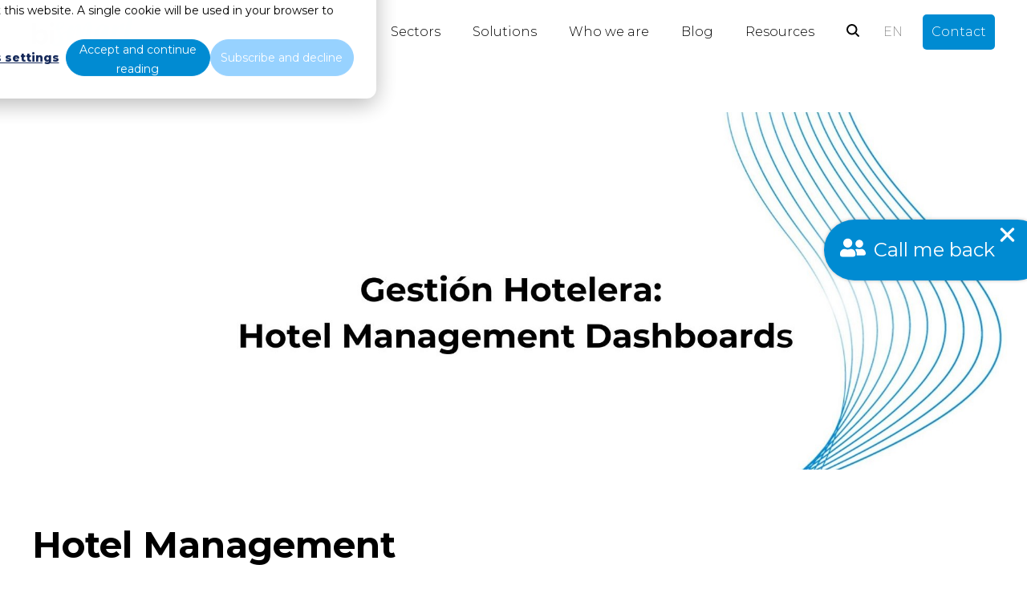

--- FILE ---
content_type: text/html; charset=UTF-8
request_url: https://landing.bismart.com/en/hotel-management
body_size: 53061
content:
<!doctype html><html lang="en"><head>
    <meta charset="utf-8">
    <title>Everything You Need to Know About Hotel Management</title>
    <link rel="shortcut icon" href="https://landing.bismart.com/hubfs/01-Favicon%20Bi.png">
    <meta name="description" content="Technology plays a key role in hotel management. Find out everything you need to know about technology, data and the hotel industry.">
    
    
    
    
    
    
    
    
    
    
    
    
    
    
      
       
    <link rel="stylesheet" href="https://fonts.googleapis.com/css2?family=Montserrat:wght@300;400;500;600;700;800;900&amp;family=Montserrat:wght@300;400;500;600;700;800;900&amp;family=Montserrat:wght@300;400;500;600;700;800;900&amp;display=swap">
    
    
     
     
    
    
<meta name="viewport" content="width=device-width, initial-scale=1">

    <script src="/hs/hsstatic/jquery-libs/static-1.4/jquery/jquery-1.11.2.js"></script>
<script>hsjQuery = window['jQuery'];</script>
    <meta property="og:description" content="Technology plays a key role in hotel management. Find out everything you need to know about technology, data and the hotel industry.">
    <meta property="og:title" content="Everything You Need to Know About Hotel Management">
    <meta name="twitter:description" content="Technology plays a key role in hotel management. Find out everything you need to know about technology, data and the hotel industry.">
    <meta name="twitter:title" content="Everything You Need to Know About Hotel Management">

    

    
    <style>
a.cta_button{-moz-box-sizing:content-box !important;-webkit-box-sizing:content-box !important;box-sizing:content-box !important;vertical-align:middle}.hs-breadcrumb-menu{list-style-type:none;margin:0px 0px 0px 0px;padding:0px 0px 0px 0px}.hs-breadcrumb-menu-item{float:left;padding:10px 0px 10px 10px}.hs-breadcrumb-menu-divider:before{content:'›';padding-left:10px}.hs-featured-image-link{border:0}.hs-featured-image{float:right;margin:0 0 20px 20px;max-width:50%}@media (max-width: 568px){.hs-featured-image{float:none;margin:0;width:100%;max-width:100%}}.hs-screen-reader-text{clip:rect(1px, 1px, 1px, 1px);height:1px;overflow:hidden;position:absolute !important;width:1px}
</style>

<link rel="stylesheet" href="https://landing.bismart.com/hubfs/hub_generated/template_assets/1/148777195952/1769690450380/template_main.min.css">
<link rel="stylesheet" href="https://landing.bismart.com/hubfs/hub_generated/template_assets/1/148784837699/1769690439831/template_theme-overrides.min.css">
<link rel="stylesheet" href="https://landing.bismart.com/hubfs/hub_generated/template_assets/1/148773447841/1769690453579/template_child.min.css">



<link rel="stylesheet" href="https://landing.bismart.com/hubfs/hub_generated/module_assets/1/148870351650/1744238106328/module_search_header.min.css">

<style>
  .hs-search-field--open .hs-search-field__suggestions {
    border-radius: 8px !important; 
  }
  .input-icon--header circle, .input-icon--header path {
    
  
   
    
      
        stroke: var(--dark-color) ;
      
    
  
 !important;
  }
</style>

<link rel="stylesheet" href="https://landing.bismart.com/hubfs/hub_generated/module_assets/1/148945025139/1740794619757/module_language_switcher.min.css">

<style>
  #hs_cos_wrapper_language_switcher .sectionLanguage .lang-switcher__langs li { background-color:var(--primary-color) !important; }

#hs_cos_wrapper_language_switcher .sectionLanguage .lang-switcher__langs li:hover { border-color:var(--light-color) !important; }

#hs_cos_wrapper_language_switcher .sectionLanguage .lang-switcher__langs li a span { color:var(--light-color) !important; }

#hs_cos_wrapper_language_switcher .sectionLanguage .lang-switcher__langs li a:hover span { color:var(--light-color) !important; }

</style>


<style>
  
  .navigation-cta .button-2,
  .navigation-cta .button-3 {
    margin-left: 20px!important;
  }
</style>

<link rel="stylesheet" href="https://landing.bismart.com/hubfs/hub_generated/module_assets/1/8732739413/1744238033839/module_translation-module-apr2019.min.css">
<link rel="stylesheet" href="https://landing.bismart.com/hubfs/hub_generated/module_assets/1/148784945671/1744238077645/module_bofu.min.css">

<style>
  #hs_cos_wrapper_widget_1746794153190 .bofu {
  background-image:url(https://landing.bismart.com/hubfs/02_Global%20Hotel%20Industry%20Trends.jpg);
  background-position:center center;
  background-size:cover;
}

#hs_cos_wrapper_widget_1746794153190 .bofu img {
  max-width:80px;
  margin-right:30px;
  object-fit:contain;
}

#hs_cos_wrapper_widget_1746794153190 .contenido * { color:none; }

#hs_cos_wrapper_widget_1746794153190 .contenido { width:60%; }

@media (max-width:576px) {
  #hs_cos_wrapper_widget_1746794153190 .bofu {
    flex-wrap:wrap;
    justify-content:flex-start;
    flex-direction:column;
  }

  #hs_cos_wrapper_widget_1746794153190 .contenido {
    margin:20px 0px;
    width:100%;
  }

  #hs_cos_wrapper_widget_1746794153190 .boton {
    margin-left:0px;
    width:100%;
  }
}

</style>


<style>
  #hs_cos_wrapper_widget_1747123499219 .bofu { background-color:#CFE2F3; }

#hs_cos_wrapper_widget_1747123499219 .bofu img {
  max-width:80px;
  margin-right:30px;
  object-fit:contain;
}

#hs_cos_wrapper_widget_1747123499219 .contenido * { color:none; }

#hs_cos_wrapper_widget_1747123499219 .contenido { width:60%; }

@media (max-width:576px) {
  #hs_cos_wrapper_widget_1747123499219 .bofu {
    flex-wrap:wrap;
    justify-content:flex-start;
    flex-direction:column;
  }

  #hs_cos_wrapper_widget_1747123499219 .contenido {
    margin:20px 0px;
    width:100%;
  }

  #hs_cos_wrapper_widget_1747123499219 .boton {
    margin-left:0px;
    width:100%;
  }
}

</style>


<style>
  #hs_cos_wrapper_widget_1747316969815 .bofu {
  background-image:url(https://landing.bismart.com/hubfs/gu%C3%ADa%20de%20bismart%20para%20construir%20una%20estrategia%20de%20datos%20en%206%20pasos.jpg);
  background-position:center center;
  background-size:cover;
}

#hs_cos_wrapper_widget_1747316969815 .bofu img {
  max-width:80px;
  margin-right:30px;
  object-fit:contain;
}

#hs_cos_wrapper_widget_1747316969815 .contenido * { color:none; }

#hs_cos_wrapper_widget_1747316969815 .contenido { width:60%; }

@media (max-width:576px) {
  #hs_cos_wrapper_widget_1747316969815 .bofu {
    flex-wrap:wrap;
    justify-content:flex-start;
    flex-direction:column;
  }

  #hs_cos_wrapper_widget_1747316969815 .contenido {
    margin:20px 0px;
    width:100%;
  }

  #hs_cos_wrapper_widget_1747316969815 .boton {
    margin-left:0px;
    width:100%;
  }
}

</style>

<link rel="stylesheet" href="https://landing.bismart.com/hubfs/hub_generated/module_assets/1/186173451433/1740794628895/module_floating_buttom.min.css">

<style>
  #hs_cos_wrapper_floating_buttom .custom_floating_button {
  display:flex;
  align-items:center;
  background-color:#008bd2;
  width:fit-content;
  padding:20px;
  padding-right:40px;
  border-radius:50px;
  box-shadow:0px 0px 4px rgba(0,0,0,.25);
  transition:.3s ease;
  flex-wrap:wrap;
}

#hs_cos_wrapper_floating_buttom .custom_floating_button:hover {
  box-shadow:0px 0px 8px rgba(0,0,0,.25);
  transition:.3s ease;
}

#hs_cos_wrapper_floating_buttom .icon {
  display:inline-block;
  width:32px;
  height:32px;
}

#hs_cos_wrapper_floating_buttom .custom_floating_button svg { fill:#ffffff; }

#hs_cos_wrapper_floating_buttom .custom_floating_button a {
  display:inline-block;
  color:#ffffff;
  margin:0px;
  padding:0px;
  text-decoration:none;
  margin-left:10px;
}

#hs_cos_wrapper_floating_buttom .custom_floating_button {
  position:fixed;
  z-index:999;
  bottom:50%;
  right:-2%;
  transform:translate(0%,50%);
}

  
   @media screen and (max-width: 768px){
     #hs_cos_wrapper_floating_buttom .custom_floating_button {
  bottom:0px !important;
  right:-30px;
}

  }
</style>

<link rel="stylesheet" href="https://landing.bismart.com/hubfs/hub_generated/module_assets/1/148996125711/1744238110894/module_menu-icons.min.css">

  <style>
    
    .module_1739359592749 .item-link {
      
  
   
    
      
        color: var(--light-color) !important;
      
    
  

    }
    .module_1739359592749 span svg * {
      
  
   
    
      
        fill: var(--light-color) !important;
      
    
  

    }
    .module_1739359592749  {
      
    }
  </style>
  

  <style>
    
    .module_1702928185041 .item-link {
      
  
   
    
      
        color: var(--light-color) !important;
      
    
  

    }
    .module_1702928185041 span svg * {
      
  
   
    
      
        fill: var(--light-color) !important;
      
    
  

    }
    .module_1702928185041  {
      
    }
  </style>
  
<link rel="stylesheet" href="https://landing.bismart.com/hubfs/hub_generated/module_assets/1/149792821124/1744238112859/module_newsletter-blog.min.css">
<link rel="stylesheet" href="https://landing.bismart.com/hubfs/hub_generated/module_assets/1/148999214481/1744238111869/module_menu_simple_vertical.min.css">
 
<style>
  .widget_1701977999840 ul {
    columns: 1;
  }
  .widget_1701977999840 .menu_items a{
    
  
   
    
      
        color: none !important;
      
    
  

  }
  @media (max-width: 576px) {
    .widget_1701977999840 ul {
      columns: 1;
    }
  }
</style>

 
<style>
  .module_17019810763295 ul {
    columns: 1;
  }
  .module_17019810763295 .menu_items a{
    
  
   
    
      
        color: none !important;
      
    
  

  }
  @media (max-width: 576px) {
    .module_17019810763295 ul {
      columns: 1;
    }
  }
</style>

<style>
  @font-face {
    font-family: "IBM Plex Sans";
    font-weight: 400;
    font-style: normal;
    font-display: swap;
    src: url("/_hcms/googlefonts/IBM_Plex_Sans/regular.woff2") format("woff2"), url("/_hcms/googlefonts/IBM_Plex_Sans/regular.woff") format("woff");
  }
  @font-face {
    font-family: "IBM Plex Sans";
    font-weight: 700;
    font-style: normal;
    font-display: swap;
    src: url("/_hcms/googlefonts/IBM_Plex_Sans/700.woff2") format("woff2"), url("/_hcms/googlefonts/IBM_Plex_Sans/700.woff") format("woff");
  }
  @font-face {
    font-family: "Montserrat";
    font-weight: 400;
    font-style: normal;
    font-display: swap;
    src: url("/_hcms/googlefonts/Montserrat/regular.woff2") format("woff2"), url("/_hcms/googlefonts/Montserrat/regular.woff") format("woff");
  }
  @font-face {
    font-family: "Montserrat";
    font-weight: 700;
    font-style: normal;
    font-display: swap;
    src: url("/_hcms/googlefonts/Montserrat/700.woff2") format("woff2"), url("/_hcms/googlefonts/Montserrat/700.woff") format("woff");
  }
  @font-face {
    font-family: "Work Sans";
    font-weight: 400;
    font-style: normal;
    font-display: swap;
    src: url("/_hcms/googlefonts/Work_Sans/regular.woff2") format("woff2"), url("/_hcms/googlefonts/Work_Sans/regular.woff") format("woff");
  }
  @font-face {
    font-family: "Work Sans";
    font-weight: 700;
    font-style: normal;
    font-display: swap;
    src: url("/_hcms/googlefonts/Work_Sans/700.woff2") format("woff2"), url("/_hcms/googlefonts/Work_Sans/700.woff") format("woff");
  }
  @font-face {
    font-family: "DM Serif Display";
    font-weight: 400;
    font-style: normal;
    font-display: swap;
    src: url("/_hcms/googlefonts/DM_Serif_Display/regular.woff2") format("woff2"), url("/_hcms/googlefonts/DM_Serif_Display/regular.woff") format("woff");
  }
</style>

<!-- Editor Styles -->
<style id="hs_editor_style" type="text/css">
#hs_cos_wrapper_content-footer-module-11  { display: block !important; margin-bottom: 20px !important; padding-top: 0px !important }
#hs_cos_wrapper_module_17019813540843  { display: block !important; padding-bottom: 20px !important }
#hs_cos_wrapper_module_17454140757833  { display: block !important; padding-bottom: 20px !important }
#hs_cos_wrapper_module_1701981418549  { display: block !important; padding-bottom: 20px !important }
#hs_cos_wrapper_module_17393595643403  { display: block !important; padding-bottom: 20px !important }
#hs_cos_wrapper_module_17019823284403  { display: block !important; margin-bottom: 20px !important }
#hs_cos_wrapper_module_1702928061420  { display: block !important; margin-bottom: 20px !important }
#hs_cos_wrapper_module_17103270398726  { display: block !important; margin-bottom: 20px !important }
#hs_cos_wrapper_module_17103270398728  { display: block !important; margin-bottom: 20px !important }
.module_17310641570403-flexbox-positioning {
  display: -ms-flexbox !important;
  -ms-flex-direction: column !important;
  -ms-flex-align: center !important;
  -ms-flex-pack: start;
  display: flex !important;
  flex-direction: column !important;
  align-items: center !important;
  justify-content: flex-start;
}
.module_17310641570403-flexbox-positioning > div {
  max-width: 100%;
  flex-shrink: 0 !important;
}
.module_17310641606063-flexbox-positioning {
  display: -ms-flexbox !important;
  -ms-flex-direction: column !important;
  -ms-flex-align: center !important;
  -ms-flex-pack: start;
  display: flex !important;
  flex-direction: column !important;
  align-items: center !important;
  justify-content: flex-start;
}
.module_17310641606063-flexbox-positioning > div {
  max-width: 100%;
  flex-shrink: 0 !important;
}
.module_17310641635683-flexbox-positioning {
  display: -ms-flexbox !important;
  -ms-flex-direction: column !important;
  -ms-flex-align: center !important;
  -ms-flex-pack: start;
  display: flex !important;
  flex-direction: column !important;
  align-items: center !important;
  justify-content: flex-start;
}
.module_17310641635683-flexbox-positioning > div {
  max-width: 100%;
  flex-shrink: 0 !important;
}
.widget_1731064142662-flexbox-positioning {
  display: -ms-flexbox !important;
  -ms-flex-direction: column !important;
  -ms-flex-align: center !important;
  -ms-flex-pack: start;
  display: flex !important;
  flex-direction: column !important;
  align-items: center !important;
  justify-content: flex-start;
}
.widget_1731064142662-flexbox-positioning > div {
  max-width: 100%;
  flex-shrink: 0 !important;
}
.module_1702928061420-flexbox-positioning {
  display: -ms-flexbox !important;
  -ms-flex-direction: column !important;
  -ms-flex-align: center !important;
  -ms-flex-pack: start;
  display: flex !important;
  flex-direction: column !important;
  align-items: center !important;
  justify-content: flex-start;
}
.module_1702928061420-flexbox-positioning > div {
  max-width: 100%;
  flex-shrink: 0 !important;
}
.module_17019823284403-flexbox-positioning {
  display: -ms-flexbox !important;
  -ms-flex-direction: column !important;
  -ms-flex-align: center !important;
  -ms-flex-pack: start;
  display: flex !important;
  flex-direction: column !important;
  align-items: center !important;
  justify-content: flex-start;
}
.module_17019823284403-flexbox-positioning > div {
  max-width: 100%;
  flex-shrink: 0 !important;
}
.module_17103270398728-flexbox-positioning {
  display: -ms-flexbox !important;
  -ms-flex-direction: column !important;
  -ms-flex-align: center !important;
  -ms-flex-pack: start;
  display: flex !important;
  flex-direction: column !important;
  align-items: center !important;
  justify-content: flex-start;
}
.module_17103270398728-flexbox-positioning > div {
  max-width: 100%;
  flex-shrink: 0 !important;
}
.module_17103270398726-flexbox-positioning {
  display: -ms-flexbox !important;
  -ms-flex-direction: column !important;
  -ms-flex-align: center !important;
  -ms-flex-pack: start;
  display: flex !important;
  flex-direction: column !important;
  align-items: center !important;
  justify-content: flex-start;
}
.module_17103270398726-flexbox-positioning > div {
  max-width: 100%;
  flex-shrink: 0 !important;
}
/* HubSpot Non-stacked Media Query Styles */
@media (min-width:768px) {
  .content-footer-row-2-vertical-alignment > .row-fluid {
    display: -ms-flexbox !important;
    -ms-flex-direction: row;
    display: flex !important;
    flex-direction: row;
  }
  .content-footer-column-10-row-1-vertical-alignment > .row-fluid {
    display: -ms-flexbox !important;
    -ms-flex-direction: row;
    display: flex !important;
    flex-direction: row;
  }
  .cell_1739359564340-vertical-alignment {
    display: -ms-flexbox !important;
    -ms-flex-direction: column !important;
    -ms-flex-pack: center !important;
    display: flex !important;
    flex-direction: column !important;
    justify-content: center !important;
  }
  .cell_1739359564340-vertical-alignment > div {
    flex-shrink: 0 !important;
  }
  .cell_1702928143520-vertical-alignment {
    display: -ms-flexbox !important;
    -ms-flex-direction: column !important;
    -ms-flex-pack: center !important;
    display: flex !important;
    flex-direction: column !important;
    justify-content: center !important;
  }
  .cell_1702928143520-vertical-alignment > div {
    flex-shrink: 0 !important;
  }
  .cell_1745414075783-vertical-alignment {
    display: -ms-flexbox !important;
    -ms-flex-direction: column !important;
    -ms-flex-pack: center !important;
    display: flex !important;
    flex-direction: column !important;
    justify-content: center !important;
  }
  .cell_1745414075783-vertical-alignment > div {
    flex-shrink: 0 !important;
  }
  .cell_17029281412872-vertical-alignment {
    display: -ms-flexbox !important;
    -ms-flex-direction: column !important;
    -ms-flex-pack: center !important;
    display: flex !important;
    flex-direction: column !important;
    justify-content: center !important;
  }
  .cell_17029281412872-vertical-alignment > div {
    flex-shrink: 0 !important;
  }
  .cell_1702928047392-vertical-alignment {
    display: -ms-flexbox !important;
    -ms-flex-direction: column !important;
    -ms-flex-pack: start !important;
    display: flex !important;
    flex-direction: column !important;
    justify-content: flex-start !important;
  }
  .cell_1702928047392-vertical-alignment > div {
    flex-shrink: 0 !important;
  }
  .cell_1701981076329-vertical-alignment {
    display: -ms-flexbox !important;
    -ms-flex-direction: column !important;
    -ms-flex-pack: start !important;
    display: flex !important;
    flex-direction: column !important;
    justify-content: flex-start !important;
  }
  .cell_1701981076329-vertical-alignment > div {
    flex-shrink: 0 !important;
  }
  .content-footer-column-4-vertical-alignment {
    display: -ms-flexbox !important;
    -ms-flex-direction: column !important;
    -ms-flex-pack: start !important;
    display: flex !important;
    flex-direction: column !important;
    justify-content: flex-start !important;
  }
  .content-footer-column-4-vertical-alignment > div {
    flex-shrink: 0 !important;
  }
}
/* HubSpot Styles (default) */
.dnd_area-row-1-padding {
  padding-top: 0px !important;
  padding-bottom: 0px !important;
}
.dnd_area-row-2-padding {
  padding-bottom: 0px !important;
}
.dnd_area-row-3-padding {
  padding-top: 10px !important;
  padding-bottom: 10px !important;
}
.dnd_area-row-4-padding {
  padding-top: 10px !important;
  padding-bottom: 10px !important;
}
.dnd_area-row-5-padding {
  padding-top: 0px !important;
  padding-bottom: 0px !important;
}
.content-footer-row-1-padding {
  padding-top: 20px !important;
  padding-bottom: 20px !important;
}
.content-footer-column-10-padding {
  padding-left: 0px !important;
  padding-right: 0px !important;
}
.cell_1702928047392-padding {
  padding-left: 0px !important;
  padding-right: 0px !important;
}
.cell_1702928047392-row-0-padding {
  padding-left: 15px !important;
  padding-right: 15px !important;
}
.cell_1702928047392-row-1-padding {
  padding-left: 15px !important;
  padding-right: 15px !important;
}
.cell_1701981076329-padding {
  padding-left: 0px !important;
  padding-right: 0px !important;
}
.content-footer-column-4-padding {
  padding-left: 0px !important;
  padding-right: 5px !important;
}
/* HubSpot Styles (mobile) */
@media (max-width: 480px) {
  .module_17019823284403-padding > #hs_cos_wrapper_module_17019823284403 {
    padding-left: 20% !important;
    padding-right: 20% !important;
  }
  .module_17103270398726-padding > #hs_cos_wrapper_module_17103270398726 {
    padding-left: 20% !important;
    padding-right: 20% !important;
  }
}
</style>
    <script async src="https://landing.bismart.com/hubfs/hub_generated/template_assets/1/148788837446/1769690439393/template_jquery-3.6.1.min.js"></script>
<script async src="https://landing.bismart.com/hubfs/hub_generated/template_assets/1/148784837706/1769690447084/template_main.min.js"></script>
<script async src="https://landing.bismart.com/hubfs/hub_generated/template_assets/1/148788837444/1769690448685/template_aos_settings.min.js"></script>

    
<!--  Added by GoogleTagManager integration -->
<script>
var _hsp = window._hsp = window._hsp || [];
window.dataLayer = window.dataLayer || [];
function gtag(){dataLayer.push(arguments);}

var useGoogleConsentModeV2 = true;
var waitForUpdateMillis = 1000;



var hsLoadGtm = function loadGtm() {
    if(window._hsGtmLoadOnce) {
      return;
    }

    if (useGoogleConsentModeV2) {

      gtag('set','developer_id.dZTQ1Zm',true);

      gtag('consent', 'default', {
      'ad_storage': 'denied',
      'analytics_storage': 'denied',
      'ad_user_data': 'denied',
      'ad_personalization': 'denied',
      'wait_for_update': waitForUpdateMillis
      });

      _hsp.push(['useGoogleConsentModeV2'])
    }

    (function(w,d,s,l,i){w[l]=w[l]||[];w[l].push({'gtm.start':
    new Date().getTime(),event:'gtm.js'});var f=d.getElementsByTagName(s)[0],
    j=d.createElement(s),dl=l!='dataLayer'?'&l='+l:'';j.async=true;j.src=
    'https://www.googletagmanager.com/gtm.js?id='+i+dl;f.parentNode.insertBefore(j,f);
    })(window,document,'script','dataLayer','GTM-NTTVT45');

    window._hsGtmLoadOnce = true;
};

_hsp.push(['addPrivacyConsentListener', function(consent){
  if(consent.allowed || (consent.categories && consent.categories.analytics)){
    hsLoadGtm();
  }
}]);

</script>

<!-- /Added by GoogleTagManager integration -->

    <link rel="canonical" href="https://landing.bismart.com/en/hotel-management">

<!-- Google tag (gtag.js) -->
<script async src="https://www.googletagmanager.com/gtag/js?id=G-2CP5PNQMEK"></script>
<script>
  window.dataLayer = window.dataLayer || [];
  function gtag(){dataLayer.push(arguments);}
  gtag('js', new Date());

  gtag('config', 'G-2CP5PNQMEK');
</script>

<!-- Start VWO Async SmartCode -->
<link rel="preconnect" href="https://dev.visualwebsiteoptimizer.com">
<script type="text/javascript" id="vwoCode">
window._vwo_code || (function() {
var account_id=1021381,
version=2.1,
settings_tolerance=2000,
hide_element='body',
hide_element_style = 'opacity:0 !important;filter:alpha(opacity=0) !important;background:none !important;transition:none !important;',
/* DO NOT EDIT BELOW THIS LINE */
f=false,w=window,d=document,v=d.querySelector('#vwoCode'),cK='_vwo_'+account_id+'_settings',cc={};try{var c=JSON.parse(localStorage.getItem('_vwo_'+account_id+'_config'));cc=c&&typeof c==='object'?c:{}}catch(e){}var stT=cc.stT==='session'?w.sessionStorage:w.localStorage;code={nonce:v&&v.nonce,use_existing_jquery:function(){return typeof use_existing_jquery!=='undefined'?use_existing_jquery:undefined},library_tolerance:function(){return typeof library_tolerance!=='undefined'?library_tolerance:undefined},settings_tolerance:function(){return cc.sT||settings_tolerance},hide_element_style:function(){return'{'+(cc.hES||hide_element_style)+'}'},hide_element:function(){if(performance.getEntriesByName('first-contentful-paint')[0]){return''}return typeof cc.hE==='string'?cc.hE:hide_element},getVersion:function(){return version},finish:function(e){if(!f){f=true;var t=d.getElementById('_vis_opt_path_hides');if(t)t.parentNode.removeChild(t);if(e)(new Image).src='https://dev.visualwebsiteoptimizer.com/ee.gif?a='+account_id+e}},finished:function(){return f},addScript:function(e){var t=d.createElement('script');t.type='text/javascript';if(e.src){t.src=e.src}else{t.text=e.text}v&&t.setAttribute('nonce',v.nonce);d.getElementsByTagName('head')[0].appendChild(t)},load:function(e,t){var n=this.getSettings(),i=d.createElement('script'),r=this;t=t||{};if(n){i.textContent=n;d.getElementsByTagName('head')[0].appendChild(i);if(!w.VWO||VWO.caE){stT.removeItem(cK);r.load(e)}}else{var o=new XMLHttpRequest;o.open('GET',e,true);o.withCredentials=!t.dSC;o.responseType=t.responseType||'text';o.onload=function(){if(t.onloadCb){return t.onloadCb(o,e)}if(o.status===200||o.status===304){_vwo_code.addScript({text:o.responseText})}else{_vwo_code.finish('&e=loading_failure:'+e)}};o.onerror=function(){if(t.onerrorCb){return t.onerrorCb(e)}_vwo_code.finish('&e=loading_failure:'+e)};o.send()}},getSettings:function(){try{var e=stT.getItem(cK);if(!e){return}e=JSON.parse(e);if(Date.now()>e.e){stT.removeItem(cK);return}return e.s}catch(e){return}},init:function(){if(d.URL.indexOf('__vwo_disable__')>-1)return;var e=this.settings_tolerance();w._vwo_settings_timer=setTimeout(function(){_vwo_code.finish();stT.removeItem(cK)},e);var t;if(this.hide_element()!=='body'){t=d.createElement('style');var n=this.hide_element(),i=n?n+this.hide_element_style():'',r=d.getElementsByTagName('head')[0];t.setAttribute('id','_vis_opt_path_hides');v&&t.setAttribute('nonce',v.nonce);t.setAttribute('type','text/css');if(t.styleSheet)t.styleSheet.cssText=i;else t.appendChild(d.createTextNode(i));r.appendChild(t)}else{t=d.getElementsByTagName('head')[0];var i=d.createElement('div');i.style.cssText='z-index: 2147483647 !important;position: fixed !important;left: 0 !important;top: 0 !important;width: 100% !important;height: 100% !important;background: white !important;display: block !important;';i.setAttribute('id','_vis_opt_path_hides');i.classList.add('_vis_hide_layer');t.parentNode.insertBefore(i,t.nextSibling)}var o=window._vis_opt_url||d.URL,s='https://dev.visualwebsiteoptimizer.com/j.php?a='+account_id+'&u='+encodeURIComponent(o)+'&vn='+version;if(w.location.search.indexOf('_vwo_xhr')!==-1){this.addScript({src:s})}else{this.load(s+'&x=true')}}};w._vwo_code=code;code.init();})();
</script>
<!-- End VWO Async SmartCode -->
<script>
window.dataLayer = window.dataLayer || [];
function gtag(){dataLayer.push(arguments);}
gtag('js', new Date());
gtag('config', 'G-2CP5PNQMEK', { 'send_page_view': false });

(function(){
var path = location.pathname || '';
if (!/^\/cs\/c(\/|$)/.test(path)) {
gtag('event', 'page_view', {
page_location: location.href,
page_path: path,
page_title: document.title
});
}
})();
</script>
<meta property="og:url" content="https://landing.bismart.com/en/hotel-management">
<meta name="twitter:card" content="summary">
<meta http-equiv="content-language" content="en">
<link rel="alternate" hreflang="ca" href="https://landing.bismart.com/ca/gestio-hotelera">
<link rel="alternate" hreflang="en" href="https://landing.bismart.com/en/hotel-management">
<link rel="alternate" hreflang="es" href="https://landing.bismart.com/gestion-hotelera">



<link rel="stylesheet" href="https://landing.bismart.com/hubfs/hub_generated/template_assets/1/7538179079/1744240101270/template_Bismart_February2019-modules.min.css">
<link rel="stylesheet" href="https://landing.bismart.com/hubfs/hub_generated/template_assets/1/7538170358/1744240100685/template_Bismart_February2019-style.min.css">
<link rel="stylesheet" href="https://landing.bismart.com/hubfs/hub_generated/template_assets/1/11112263023/1744240103075/template_jt-styles.min.css">
<link rel="stylesheet" href="https://landing.bismart.com/hubfs/hub_generated/template_assets/1/26918100507/1744240104373/template_hint-bismart-landing.min.css">



  <meta name="generator" content="HubSpot"></head>
  <body>
<!--  Added by GoogleTagManager integration -->
<noscript><iframe src="https://www.googletagmanager.com/ns.html?id=GTM-NTTVT45" height="0" width="0" style="display:none;visibility:hidden"></iframe></noscript>

<!-- /Added by GoogleTagManager integration -->
  

    <div class="body-wrapper   hs-content-id-135578070826 hs-landing-page hs-page ">
      
      <div data-global-resource-path="bismart-theme/templates/partials/header.html">
<header id="menuGlobalHeader" class="global-header relative">  
  
  
  <div class="cnt-menu-mobile-main has-sticky">
    <div id="menuBar">
      <div class="content-wrapper navbar">
        <div class="logo-area">    
          <div id="hs_cos_wrapper_site_logo" class="hs_cos_wrapper hs_cos_wrapper_widget hs_cos_wrapper_type_module widget-type-logo" style="" data-hs-cos-general-type="widget" data-hs-cos-type="module">
  






















  
  <span id="hs_cos_wrapper_site_logo_hs_logo_widget" class="hs_cos_wrapper hs_cos_wrapper_widget hs_cos_wrapper_type_logo" style="" data-hs-cos-general-type="widget" data-hs-cos-type="logo"><a href="https://bismart.com/en/" id="hs-link-site_logo_hs_logo_widget" style="border-width:0px;border:0px;"><img src="https://landing.bismart.com/hubfs/bismart-logo.svg" class="hs-image-widget " height="50" style="height: auto;width:140px;border-width:0px;border:0px;" width="140" alt="Bismart Logo" title="Bismart Logo"></a></span>
</div>
          
          <div class="cnt-icon-menu-mobile clearfix hidden-desktop ">
            <span id="defaultIconMenu">
              <svg width="32px" height="32px" viewbox="0 0 32 32" version="1.1" xmlns="http://www.w3.org/2000/svg" xmlns:xlink="http://www.w3.org/1999/xlink">
                <g stroke="none" stroke-width="1" fill-rule="evenodd">
                  <g id="Nav-bar-mobile" transform="translate(-343.000000, -103.000000)">
                    <g id="Group-3" transform="translate(0.000000, 87.000000)">
                      <g id="Group" transform="translate(343.000000, 16.000000)">
                        <g id="Group-8" transform="translate(0.000000, 5.000000)">
                          <polygon id="Path" points="0 0 32 0 32 4 0 4"></polygon>
                          <polygon id="Path" points="0 13 0 9 32 9 32 13"></polygon>
                          <polygon id="Path" points="0 22 0 18 32 18 32 22"></polygon>
                        </g>
                      </g>
                    </g>
                  </g>
                </g>
              </svg>
            </span>
            <span id="closeIconMenu">
              <svg width="20px" height="20px" viewbox="0 0 20 20" version="1.1" xmlns="http://www.w3.org/2000/svg" xmlns:xlink="http://www.w3.org/1999/xlink">
                <g stroke="none" fill-rule="evenodd">
                  <g id="Nav-bar-mobile" transform="translate(-349.000000, -109.000000)">
                    <g id="Group-2" transform="translate(343.000000, 103.000000)">
                      <polygon id="Fill-1" points="26 8.01342282 18.0134228 16 26 23.9865772 23.9865772 26 16 18.0134228 8.01342282 26 6 23.9865772 13.9865772 16 6 8.01342282 8.01342282 6 16 13.9865772 23.9865772 6"></polygon>
                    </g>
                  </g>
                </g>
              </svg>
            </span>
          </div>
          
        </div>
        
        <div class="menu-area justify-content- hidden-tablet hidden-phone">
          





















<nav aria-label="Main menu" class="navigation-main navigation horizontal  d-flex justify-content-end ">
  

<ul class="nav__list level-1">
  
  
<li class="has-submenu menu-item hs-skip-lang-url-rewrite">
  <a title="Sectors" href="https://bismart.com/en/sectors" class="menu-link">
    Sectors
    
  </a>
  
    <span class="chevron bottom"></span>
    
  
  
  

<ul class="sub-menu level-2">
  
  
<li class="no-submenu menu-item hs-skip-lang-url-rewrite">
  <a title="Transport &amp; Logistics" href="https://bismart.com/en/trends-sector-transportation-logistics" class="menu-link">
    Transport &amp; Logistics
    
  </a>
  
  
  
</li>

  
  
<li class="no-submenu menu-item hs-skip-lang-url-rewrite">
  <a title="Healthcare" href="https://bismart.com/en/trends-sector-healthcare" class="menu-link">
    Healthcare
    
  </a>
  
  
  
</li>

  
  
<li class="no-submenu menu-item hs-skip-lang-url-rewrite">
  <a title="Manufacturing" href="https://bismart.com/en/trends-manufacturing-sector" class="menu-link">
    Manufacturing
    
  </a>
  
  
  
</li>

  
  
<li class="no-submenu menu-item hs-skip-lang-url-rewrite">
  <a title="Outsourcing Services" href="https://bismart.com/en/trends-sector-outsourcing-services" class="menu-link">
    Outsourcing Services
    
  </a>
  
  
  
</li>

  
  
<li class="no-submenu menu-item hs-skip-lang-url-rewrite">
  <a title="Finance &amp; Insurance" href="https://bismart.com/en/trends-sector-financial-insurance" class="menu-link">
    Finance &amp; Insurance
    
  </a>
  
  
  
</li>

  
  
<li class="no-submenu menu-item hs-skip-lang-url-rewrite">
  <a title="Utilities" href="https://bismart.com/en/trends-sector-energy-telecomunications" class="menu-link">
    Utilities
    
  </a>
  
  
  
</li>

  
  
<li class="no-submenu menu-item hs-skip-lang-url-rewrite">
  <a title="Tourism &amp; Leisure" href="https://bismart.com/en/trends-sector-tourism-leisure" class="menu-link">
    Tourism &amp; Leisure
    
  </a>
  
  
  
</li>

  
  
<li class="no-submenu menu-item hs-skip-lang-url-rewrite">
  <a title="Retail &amp; Consumer Goods" href="https://bismart.com/en/trends-retail-consumer-goods" class="menu-link">
    Retail &amp; Consumer Goods
    
  </a>
  
  
  
</li>

  
  
<li class="no-submenu menu-item hs-skip-lang-url-rewrite">
  <a title="Public Sector" href="https://bismart.com/en/trends-public-sector" class="menu-link">
    Public Sector
    
  </a>
  
  
  
</li>

  
</ul>

  
</li>

  
  
<li class="has-submenu menu-item hs-skip-lang-url-rewrite">
  <a title="Solutions" href="https://bismart.com/en/solutions" class="menu-link">
    Solutions
    
  </a>
  
    <span class="chevron bottom"></span>
    
  
  
  

<ul class="sub-menu level-2">
  
  
<li class="no-submenu menu-item hs-skip-lang-url-rewrite">
  <a title="Power Bi Viewer" href="https://landing.bismart.com/en/power-bi-viewer" class="menu-link">
    Power Bi Viewer
    
  </a>
  
  
  
</li>

  
  
<li class="no-submenu menu-item hs-skip-lang-url-rewrite">
  <a title="Governance for Power BI" href="https://landing.bismart.com/en/governance-for-power-bi" class="menu-link">
    Governance for Power BI
    
  </a>
  
  
  
</li>

  
  
<li class="no-submenu menu-item hs-skip-lang-url-rewrite">
  <a title="Data Integration Framework" href="https://landing.bismart.com/en/data-integration-framework" class="menu-link">
    Data Integration Framework
    
  </a>
  
  
  
</li>

  
  
<li class="no-submenu menu-item hs-skip-lang-url-rewrite">
  <a title="Power BI Analytics" href="https://landing.bismart.com/en/power-bi-analytics" class="menu-link">
    Power BI Analytics
    
  </a>
  
  
  
</li>

  
  
<li class="no-submenu menu-item hs-skip-lang-url-rewrite">
  <a title="Power BI Data Catalog" href="https://landing.bismart.com/en/power-bi-data-catalog" class="menu-link">
    Power BI Data Catalog
    
  </a>
  
  
  
</li>

  
  
<li class="no-submenu menu-item hs-skip-lang-url-rewrite">
  <a title="Data Quality Framework" href="https://landing.bismart.com/en/data-quality-framework" class="menu-link">
    Data Quality Framework
    
  </a>
  
  
  
</li>

  
  
<li class="no-submenu menu-item hs-skip-lang-url-rewrite">
  <a title="AI Query" href="https://landing.bismart.com/en/ai-query" class="menu-link">
    AI Query
    
  </a>
  
  
  
</li>

  
  
<li class="no-submenu menu-item hs-skip-lang-url-rewrite">
  <a title="Hotel Management Dashboards" href="https://landing.bismart.com/en/hotel-management-dashboards" class="menu-link">
    Hotel Management Dashboards
    
  </a>
  
  
  
</li>

  
  
<li class="no-submenu menu-item hs-skip-lang-url-rewrite">
  <a title="Folksonomy Text Analytics" href="https://landing.bismart.com/en/bismart-folksonomy" class="menu-link">
    Folksonomy Text Analytics
    
  </a>
  
  
  
</li>

  
  
<li class="no-submenu menu-item hs-skip-lang-url-rewrite">
  <a title="Indicators &amp; Dimensions Definition Tool" href="https://landing.bismart.com/en/indicators-dimensions-definition-tool" class="menu-link">
    Indicators &amp; Dimensions Definition Tool
    
  </a>
  
  
  
</li>

  
  
<li class="no-submenu menu-item hs-skip-lang-url-rewrite">
  <a title="ResiCare BI" href="https://landing.bismart.com/en/resicare-bi" class="menu-link">
    ResiCare BI
    
  </a>
  
  
  
</li>

  
  
<li class="no-submenu menu-item hs-skip-lang-url-rewrite">
  <a title="ABC Client Analysis" href="https://landing.bismart.com/en/abc-client-analysis" class="menu-link">
    ABC Client Analysis
    
  </a>
  
  
  
</li>

  
  
<li class="no-submenu menu-item hs-skip-lang-url-rewrite">
  <a title="Customer Journey" href="https://landing.bismart.com/en/customer-journey" class="menu-link">
    Customer Journey
    
  </a>
  
  
  
</li>

  
  
<li class="no-submenu menu-item hs-skip-lang-url-rewrite">
  <a title="Customer Segmentation" href="https://landing.bismart.com/en/customer-segmentation" class="menu-link">
    Customer Segmentation
    
  </a>
  
  
  
</li>

  
</ul>

  
</li>

  
  
<li class="has-submenu menu-item hs-skip-lang-url-rewrite">
  <a title="Who we are" href="https://bismart.com/en/who-we-are" class="menu-link">
    Who we are
    
  </a>
  
    <span class="chevron bottom"></span>
    
  
  
  

<ul class="sub-menu level-2">
  
  
<li class="no-submenu menu-item hs-skip-lang-url-rewrite">
  <a title="What we do" href="https://bismart.com/en/about" class="menu-link">
    What we do
    
  </a>
  
  
  
</li>

  
  
<li class="no-submenu menu-item hs-skip-lang-url-rewrite">
  <a title="Careers" href="https://bismart.com/en/careers" class="menu-link">
    Careers
    
  </a>
  
  
  
</li>

  
  
<li class="no-submenu menu-item hs-skip-lang-url-rewrite">
  <a title="Job Offers" href="https://bismart.com/en/job-offers" class="menu-link">
    Job Offers
    
  </a>
  
  
  
</li>

  
  
<li class="no-submenu menu-item hs-skip-lang-url-rewrite">
  <a title="Reviews" href="https://bismart.com/en/reviews-bismart" class="menu-link">
    Reviews
    
  </a>
  
  
  
</li>

  
</ul>

  
</li>

  
  
<li class="no-submenu menu-item hs-skip-lang-url-rewrite">
  <a title="Blog" href="https://blog.bismart.com/en" class="menu-link">
    Blog
    
  </a>
  
  
  
</li>

  
  
<li class="has-submenu menu-item hs-skip-lang-url-rewrite">
  <a title="Resources" href="https://bismart.com/en/resources" class="menu-link">
    Resources
    
  </a>
  
    <span class="chevron bottom"></span>
    
  
  
  

<ul class="sub-menu level-2">
  
  
<li class="has-submenu menu-item hs-skip-lang-url-rewrite">
  <a title="eBooks" href="https://bismart.com/en/ebooks" class="menu-link">
    eBooks
    
  </a>
  
    <span class="chevron bottom"></span>
    
  
  
  

<ul class="sub-menu level-3">
  
  
<li class="no-submenu menu-item hs-skip-lang-url-rewrite">
  <a title="Power BI Viewer" href="https://landing.bismart.com/en/power-bi-viewer-download-infographic" class="menu-link">
    Power BI Viewer
    
  </a>
  
  
  
</li>

  
  
<li class="no-submenu menu-item hs-skip-lang-url-rewrite">
  <a title="Power BI Analytics" href="https://landing.bismart.com/en/power-bi-analytics-download-infographic" class="menu-link">
    Power BI Analytics
    
  </a>
  
  
  
</li>

  
  
<li class="no-submenu menu-item hs-skip-lang-url-rewrite">
  <a title="AI Query" href="https://landing.bismart.com/en/ai-query-product-brochure" class="menu-link">
    AI Query
    
  </a>
  
  
  
</li>

  
  
<li class="no-submenu menu-item hs-skip-lang-url-rewrite">
  <a title="Hotel Management Dashboards" href="https://landing.bismart.com/sector-hotelero-insights-informe" class="menu-link">
    Hotel Management Dashboards
    
  </a>
  
  
  
</li>

  
  
<li class="no-submenu menu-item hs-skip-lang-url-rewrite">
  <a title="Pharmaceutical Industry Trends 2024-2025" href="https://blog.bismart.com/en/pharmaceutical-industry-trends" class="menu-link">
    Pharmaceutical Industry Trends 2024-2025
    
  </a>
  
  
  
</li>

  
  
<li class="no-submenu menu-item hs-skip-lang-url-rewrite">
  <a title="+" href="https://bismart.com/en/ebooks" class="menu-link">
    +
    
  </a>
  
  
  
</li>

  
</ul>

  
</li>

  
  
<li class="has-submenu menu-item hs-skip-lang-url-rewrite">
  <a title="Datasheets" href="https://bismart.com/en/datasheets" class="menu-link">
    Datasheets
    
  </a>
  
    <span class="chevron bottom"></span>
    
  
  
  

<ul class="sub-menu level-3">
  
  
<li class="no-submenu menu-item hs-skip-lang-url-rewrite">
  <a title="Power BI Viewer" href="https://landing.bismart.com/en/power-bi-viewer-download-datasheet" class="menu-link">
    Power BI Viewer
    
  </a>
  
  
  
</li>

  
  
<li class="no-submenu menu-item hs-skip-lang-url-rewrite">
  <a title="Power BI Analytics" href="https://landing.bismart.com/en/power-bi-analytics-download-datasheet" class="menu-link">
    Power BI Analytics
    
  </a>
  
  
  
</li>

  
  
<li class="no-submenu menu-item hs-skip-lang-url-rewrite">
  <a title="Governance for Power BI" href="https://landing.bismart.com/en/governance-for-power-bi-datasheet" class="menu-link">
    Governance for Power BI
    
  </a>
  
  
  
</li>

  
  
<li class="no-submenu menu-item hs-skip-lang-url-rewrite">
  <a title="AI Query" href="https://landing.bismart.com/en/ai-query-datasheet" class="menu-link">
    AI Query
    
  </a>
  
  
  
</li>

  
  
<li class="no-submenu menu-item hs-skip-lang-url-rewrite">
  <a title="Data Quality Framework" href="https://landing.bismart.com/en/data-quality-framework-datasheet" class="menu-link">
    Data Quality Framework
    
  </a>
  
  
  
</li>

  
  
<li class="no-submenu menu-item hs-skip-lang-url-rewrite">
  <a title="+" href="https://bismart.com/en/datasheets" class="menu-link">
    +
    
  </a>
  
  
  
</li>

  
</ul>

  
</li>

  
  
<li class="has-submenu menu-item hs-skip-lang-url-rewrite">
  <a title="Case studies" href="https://bismart.com/en/case-studies" class="menu-link">
    Case studies
    
  </a>
  
    <span class="chevron bottom"></span>
    
  
  
  

<ul class="sub-menu level-3">
  
  
<li class="no-submenu menu-item hs-skip-lang-url-rewrite">
  <a title="AI Query" href="https://landing.bismart.com/en/case-study-ai-query" class="menu-link">
    AI Query
    
  </a>
  
  
  
</li>

  
  
<li class="no-submenu menu-item hs-skip-lang-url-rewrite">
  <a title="Hospital de Mar | Grupo Ferrer" href="https://landing.bismart.com/en/case-study-hospital-mar-grupo-ferrer" class="menu-link">
    Hospital de Mar | Grupo Ferrer
    
  </a>
  
  
  
</li>

  
  
<li class="no-submenu menu-item hs-skip-lang-url-rewrite">
  <a title="Multinational Hotel Group" href="https://landing.bismart.com/en/case-study-multinational-hotel-group" class="menu-link">
    Multinational Hotel Group
    
  </a>
  
  
  
</li>

  
  
<li class="no-submenu menu-item hs-skip-lang-url-rewrite">
  <a title="+" href="https://bismart.com/en/case-studies" class="menu-link">
    +
    
  </a>
  
  
  
</li>

  
</ul>

  
</li>

  
  
<li class="has-submenu menu-item hs-skip-lang-url-rewrite">
  <a title="Demos" href="https://bismart.com/en/demos" class="menu-link">
    Demos
    
  </a>
  
    <span class="chevron bottom"></span>
    
  
  
  

<ul class="sub-menu level-3">
  
  
<li class="no-submenu menu-item hs-skip-lang-url-rewrite">
  <a title="Power BI Viewer" href="https://landing.bismart.com/en/power-bi-viewer-demo" class="menu-link">
    Power BI Viewer
    
  </a>
  
  
  
</li>

  
  
<li class="no-submenu menu-item hs-skip-lang-url-rewrite">
  <a title="Power BI Analytics" href="https://landing.bismart.com/en/powerbi-analytics-access-demo" class="menu-link">
    Power BI Analytics
    
  </a>
  
  
  
</li>

  
  
<li class="no-submenu menu-item hs-skip-lang-url-rewrite">
  <a title="Hotel Management Dashboards" href="https://landing.bismart.com/en/hotel-management-dashboards-power-bi-demo" class="menu-link">
    Hotel Management Dashboards
    
  </a>
  
  
  
</li>

  
  
<li class="no-submenu menu-item hs-skip-lang-url-rewrite">
  <a title="+" href="https://bismart.com/en/demos" class="menu-link">
    +
    
  </a>
  
  
  
</li>

  
</ul>

  
</li>

  
</ul>

  
</li>

  
</ul>

</nav>

        </div>
        <div class="icon--search">
          <div id="hs_cos_wrapper_navigation-search" class="hs_cos_wrapper hs_cos_wrapper_widget hs_cos_wrapper_type_module" style="" data-hs-cos-general-type="widget" data-hs-cos-type="module">
<div class="hs-search-field-menu"> 
  <div class="hs-search-field__search-section">  
    <svg class="input-icon--header" width="16" height="16" viewbox="0 0 16 16" fill="none" xmlns="http://www.w3.org/2000/svg" onclick="desplegarSearch()" style="margin-top:4px;">
      <g clip-path="url(#clip0)">
        <circle cx="6.75" cy="6.75" r="5.75" stroke="" stroke-width="2"></circle>
        <path d="M11.5 11.5L15.5 15.5" stroke="" stroke-width="2"></path>
      </g>
      <defs>
        <clippath id="clip0">
          <rect width="16" height="16" fill="white"></rect>
        </clippath>
      </defs>
    </svg>
  </div> 
</div>
<div class="span12 search--expanded ">
  <div class="hs-search-field"> 
    <div class="hs-search-field__bar"> 
      <form class="form-busqueda" action="/hs-search-results">
        <input type="hidden" name="language" value="en">
        <input type="text" id="hs-search-field__input" class="hs-search-field__input" name="term" autocomplete="on" aria-label="Search" placeholder="Search" onfocus="this.placeholder = ''" onblur="this.placeholder = ¿Qué estás buscando?">

        
        <input type="hidden" name="type" value="SITE_PAGE">
        
        
        
        <input type="hidden" name="type" value="BLOG_POST">
        <input type="hidden" name="type" value="LISTING_PAGE">
        
        

        <button type="submit" class="icono-searchform">
          <i class="fa fa-search" aria-hidden="true"></i>
        </button>
      </form>
      <p class="text-center">
        Press ENTER to search or ESC to exit
      </p>

    </div>
    
    <ul class="hs-search-field__suggestions"></ul>
    
  </div>
  <a class="close-link close-icon" href="#" onclick="closeMenu()" title="close search">
    <svg class="" width="20px" height="20px" viewbox="0 0 20 20" version="1.1" xmlns="http://www.w3.org/2000/svg" xmlns:xlink="http://www.w3.org/1999/xlink">
      <g stroke="none" fill-rule="evenodd">
        <g id="Nav-bar-mobile" transform="translate(-349.000000, -109.000000)">
          <g id="Group-2" transform="translate(343.000000, 103.000000)">
            <polygon id="Fill-1" points="26 8.01342282 18.0134228 16 26 23.9865772 23.9865772 26 16 18.0134228 8.01342282 26 6 23.9865772 13.9865772 16 6 8.01342282 8.01342282 6 16 13.9865772 23.9865772 6"></polygon>
          </g>
        </g>
      </g>
    </svg>
  </a>

</div>




</div>
        </div>
        <div class="moduleSwitchLanguage">
          <div id="hs_cos_wrapper_language_switcher" class="hs_cos_wrapper hs_cos_wrapper_widget hs_cos_wrapper_type_module" style="" data-hs-cos-general-type="widget" data-hs-cos-type="module">

   
  <div class="sectionLanguage">
    <div class="containerLangSwitch">
      <div class="languageSwitcherToggle">
        
        
        
        <div class="currentLanguage">
          EN
        </div>
        <i class="icon-dropdown" aria-hidden="true"></i>
      </div>
      <ul class="lang-switcher__langs">

        
        
        
        
          <li>
            <a class="lang-switcher__lang" href="https://landing.bismart.com/ca/gestio-hotelera">
              
              <span>CA</span>
            </a>
          </li>
        
        
        
        
        
          <li>
            <a class="lang-switcher__lang" href="https://landing.bismart.com/gestion-hotelera">
              
              <span>ES</span>
            </a>
          </li>
        
         
      </ul>
    </div>
  </div>
  


</div>
        </div>
        <div class="cta-area hidden-tablet hidden-phone">
          <div id="hs_cos_wrapper_navigation-cta" class="hs_cos_wrapper hs_cos_wrapper_widget hs_cos_wrapper_type_module" style="" data-hs-cos-general-type="widget" data-hs-cos-type="module"><div class="navigation-cta text--center cta--area">
  
	
	
	
	
	
	<a title="Contact" href="https://landing.bismart.com/en/contact" class="btn-primary button-1">
		Contact
	</a>
    
</div>

</div>
        </div>
        
      </div>
    </div>
    
    <div class="overlay hidden-desktop"></div>
    <div id="mobileMenuBar">
      <div class="content-menus-mobile-admin hidden-desktop">
        <div class="cta-area--mobile">
          <div id="hs_cos_wrapper_navigation-cta" class="hs_cos_wrapper hs_cos_wrapper_widget hs_cos_wrapper_type_module" style="" data-hs-cos-general-type="widget" data-hs-cos-type="module"><div class="navigation-cta text--center cta--area">
  
	
	
	
	
	
	<a title="Contact" href="https://landing.bismart.com/en/contact" class="btn-primary button-1">
		Contact
	</a>
    
</div>

</div>
        </div>
        <div class="menu-main">
          





















<nav aria-label="Main menu" class="navigation-main navigation horizontal  d-flex justify-content-end ">
  

<ul class="nav__list level-1">
  
  
<li class="has-submenu menu-item hs-skip-lang-url-rewrite">
  <a title="Sectors" href="https://bismart.com/en/sectors" class="menu-link">
    Sectors
    
  </a>
  
    <span class="chevron bottom"></span>
    
  
  
  

<ul class="sub-menu level-2">
  
  
<li class="no-submenu menu-item hs-skip-lang-url-rewrite">
  <a title="Transport &amp; Logistics" href="https://bismart.com/en/trends-sector-transportation-logistics" class="menu-link">
    Transport &amp; Logistics
    
  </a>
  
  
  
</li>

  
  
<li class="no-submenu menu-item hs-skip-lang-url-rewrite">
  <a title="Healthcare" href="https://bismart.com/en/trends-sector-healthcare" class="menu-link">
    Healthcare
    
  </a>
  
  
  
</li>

  
  
<li class="no-submenu menu-item hs-skip-lang-url-rewrite">
  <a title="Manufacturing" href="https://bismart.com/en/trends-manufacturing-sector" class="menu-link">
    Manufacturing
    
  </a>
  
  
  
</li>

  
  
<li class="no-submenu menu-item hs-skip-lang-url-rewrite">
  <a title="Outsourcing Services" href="https://bismart.com/en/trends-sector-outsourcing-services" class="menu-link">
    Outsourcing Services
    
  </a>
  
  
  
</li>

  
  
<li class="no-submenu menu-item hs-skip-lang-url-rewrite">
  <a title="Finance &amp; Insurance" href="https://bismart.com/en/trends-sector-financial-insurance" class="menu-link">
    Finance &amp; Insurance
    
  </a>
  
  
  
</li>

  
  
<li class="no-submenu menu-item hs-skip-lang-url-rewrite">
  <a title="Utilities" href="https://bismart.com/en/trends-sector-energy-telecomunications" class="menu-link">
    Utilities
    
  </a>
  
  
  
</li>

  
  
<li class="no-submenu menu-item hs-skip-lang-url-rewrite">
  <a title="Tourism &amp; Leisure" href="https://bismart.com/en/trends-sector-tourism-leisure" class="menu-link">
    Tourism &amp; Leisure
    
  </a>
  
  
  
</li>

  
  
<li class="no-submenu menu-item hs-skip-lang-url-rewrite">
  <a title="Retail &amp; Consumer Goods" href="https://bismart.com/en/trends-retail-consumer-goods" class="menu-link">
    Retail &amp; Consumer Goods
    
  </a>
  
  
  
</li>

  
  
<li class="no-submenu menu-item hs-skip-lang-url-rewrite">
  <a title="Public Sector" href="https://bismart.com/en/trends-public-sector" class="menu-link">
    Public Sector
    
  </a>
  
  
  
</li>

  
</ul>

  
</li>

  
  
<li class="has-submenu menu-item hs-skip-lang-url-rewrite">
  <a title="Solutions" href="https://bismart.com/en/solutions" class="menu-link">
    Solutions
    
  </a>
  
    <span class="chevron bottom"></span>
    
  
  
  

<ul class="sub-menu level-2">
  
  
<li class="no-submenu menu-item hs-skip-lang-url-rewrite">
  <a title="Power Bi Viewer" href="https://landing.bismart.com/en/power-bi-viewer" class="menu-link">
    Power Bi Viewer
    
  </a>
  
  
  
</li>

  
  
<li class="no-submenu menu-item hs-skip-lang-url-rewrite">
  <a title="Governance for Power BI" href="https://landing.bismart.com/en/governance-for-power-bi" class="menu-link">
    Governance for Power BI
    
  </a>
  
  
  
</li>

  
  
<li class="no-submenu menu-item hs-skip-lang-url-rewrite">
  <a title="Data Integration Framework" href="https://landing.bismart.com/en/data-integration-framework" class="menu-link">
    Data Integration Framework
    
  </a>
  
  
  
</li>

  
  
<li class="no-submenu menu-item hs-skip-lang-url-rewrite">
  <a title="Power BI Analytics" href="https://landing.bismart.com/en/power-bi-analytics" class="menu-link">
    Power BI Analytics
    
  </a>
  
  
  
</li>

  
  
<li class="no-submenu menu-item hs-skip-lang-url-rewrite">
  <a title="Power BI Data Catalog" href="https://landing.bismart.com/en/power-bi-data-catalog" class="menu-link">
    Power BI Data Catalog
    
  </a>
  
  
  
</li>

  
  
<li class="no-submenu menu-item hs-skip-lang-url-rewrite">
  <a title="Data Quality Framework" href="https://landing.bismart.com/en/data-quality-framework" class="menu-link">
    Data Quality Framework
    
  </a>
  
  
  
</li>

  
  
<li class="no-submenu menu-item hs-skip-lang-url-rewrite">
  <a title="AI Query" href="https://landing.bismart.com/en/ai-query" class="menu-link">
    AI Query
    
  </a>
  
  
  
</li>

  
  
<li class="no-submenu menu-item hs-skip-lang-url-rewrite">
  <a title="Hotel Management Dashboards" href="https://landing.bismart.com/en/hotel-management-dashboards" class="menu-link">
    Hotel Management Dashboards
    
  </a>
  
  
  
</li>

  
  
<li class="no-submenu menu-item hs-skip-lang-url-rewrite">
  <a title="Folksonomy Text Analytics" href="https://landing.bismart.com/en/bismart-folksonomy" class="menu-link">
    Folksonomy Text Analytics
    
  </a>
  
  
  
</li>

  
  
<li class="no-submenu menu-item hs-skip-lang-url-rewrite">
  <a title="Indicators &amp; Dimensions Definition Tool" href="https://landing.bismart.com/en/indicators-dimensions-definition-tool" class="menu-link">
    Indicators &amp; Dimensions Definition Tool
    
  </a>
  
  
  
</li>

  
  
<li class="no-submenu menu-item hs-skip-lang-url-rewrite">
  <a title="ResiCare BI" href="https://landing.bismart.com/en/resicare-bi" class="menu-link">
    ResiCare BI
    
  </a>
  
  
  
</li>

  
  
<li class="no-submenu menu-item hs-skip-lang-url-rewrite">
  <a title="ABC Client Analysis" href="https://landing.bismart.com/en/abc-client-analysis" class="menu-link">
    ABC Client Analysis
    
  </a>
  
  
  
</li>

  
  
<li class="no-submenu menu-item hs-skip-lang-url-rewrite">
  <a title="Customer Journey" href="https://landing.bismart.com/en/customer-journey" class="menu-link">
    Customer Journey
    
  </a>
  
  
  
</li>

  
  
<li class="no-submenu menu-item hs-skip-lang-url-rewrite">
  <a title="Customer Segmentation" href="https://landing.bismart.com/en/customer-segmentation" class="menu-link">
    Customer Segmentation
    
  </a>
  
  
  
</li>

  
</ul>

  
</li>

  
  
<li class="has-submenu menu-item hs-skip-lang-url-rewrite">
  <a title="Who we are" href="https://bismart.com/en/who-we-are" class="menu-link">
    Who we are
    
  </a>
  
    <span class="chevron bottom"></span>
    
  
  
  

<ul class="sub-menu level-2">
  
  
<li class="no-submenu menu-item hs-skip-lang-url-rewrite">
  <a title="What we do" href="https://bismart.com/en/about" class="menu-link">
    What we do
    
  </a>
  
  
  
</li>

  
  
<li class="no-submenu menu-item hs-skip-lang-url-rewrite">
  <a title="Careers" href="https://bismart.com/en/careers" class="menu-link">
    Careers
    
  </a>
  
  
  
</li>

  
  
<li class="no-submenu menu-item hs-skip-lang-url-rewrite">
  <a title="Job Offers" href="https://bismart.com/en/job-offers" class="menu-link">
    Job Offers
    
  </a>
  
  
  
</li>

  
  
<li class="no-submenu menu-item hs-skip-lang-url-rewrite">
  <a title="Reviews" href="https://bismart.com/en/reviews-bismart" class="menu-link">
    Reviews
    
  </a>
  
  
  
</li>

  
</ul>

  
</li>

  
  
<li class="no-submenu menu-item hs-skip-lang-url-rewrite">
  <a title="Blog" href="https://blog.bismart.com/en" class="menu-link">
    Blog
    
  </a>
  
  
  
</li>

  
  
<li class="has-submenu menu-item hs-skip-lang-url-rewrite">
  <a title="Resources" href="https://bismart.com/en/resources" class="menu-link">
    Resources
    
  </a>
  
    <span class="chevron bottom"></span>
    
  
  
  

<ul class="sub-menu level-2">
  
  
<li class="has-submenu menu-item hs-skip-lang-url-rewrite">
  <a title="eBooks" href="https://bismart.com/en/ebooks" class="menu-link">
    eBooks
    
  </a>
  
    <span class="chevron bottom"></span>
    
  
  
  

<ul class="sub-menu level-3">
  
  
<li class="no-submenu menu-item hs-skip-lang-url-rewrite">
  <a title="Power BI Viewer" href="https://landing.bismart.com/en/power-bi-viewer-download-infographic" class="menu-link">
    Power BI Viewer
    
  </a>
  
  
  
</li>

  
  
<li class="no-submenu menu-item hs-skip-lang-url-rewrite">
  <a title="Power BI Analytics" href="https://landing.bismart.com/en/power-bi-analytics-download-infographic" class="menu-link">
    Power BI Analytics
    
  </a>
  
  
  
</li>

  
  
<li class="no-submenu menu-item hs-skip-lang-url-rewrite">
  <a title="AI Query" href="https://landing.bismart.com/en/ai-query-product-brochure" class="menu-link">
    AI Query
    
  </a>
  
  
  
</li>

  
  
<li class="no-submenu menu-item hs-skip-lang-url-rewrite">
  <a title="Hotel Management Dashboards" href="https://landing.bismart.com/sector-hotelero-insights-informe" class="menu-link">
    Hotel Management Dashboards
    
  </a>
  
  
  
</li>

  
  
<li class="no-submenu menu-item hs-skip-lang-url-rewrite">
  <a title="Pharmaceutical Industry Trends 2024-2025" href="https://blog.bismart.com/en/pharmaceutical-industry-trends" class="menu-link">
    Pharmaceutical Industry Trends 2024-2025
    
  </a>
  
  
  
</li>

  
  
<li class="no-submenu menu-item hs-skip-lang-url-rewrite">
  <a title="+" href="https://bismart.com/en/ebooks" class="menu-link">
    +
    
  </a>
  
  
  
</li>

  
</ul>

  
</li>

  
  
<li class="has-submenu menu-item hs-skip-lang-url-rewrite">
  <a title="Datasheets" href="https://bismart.com/en/datasheets" class="menu-link">
    Datasheets
    
  </a>
  
    <span class="chevron bottom"></span>
    
  
  
  

<ul class="sub-menu level-3">
  
  
<li class="no-submenu menu-item hs-skip-lang-url-rewrite">
  <a title="Power BI Viewer" href="https://landing.bismart.com/en/power-bi-viewer-download-datasheet" class="menu-link">
    Power BI Viewer
    
  </a>
  
  
  
</li>

  
  
<li class="no-submenu menu-item hs-skip-lang-url-rewrite">
  <a title="Power BI Analytics" href="https://landing.bismart.com/en/power-bi-analytics-download-datasheet" class="menu-link">
    Power BI Analytics
    
  </a>
  
  
  
</li>

  
  
<li class="no-submenu menu-item hs-skip-lang-url-rewrite">
  <a title="Governance for Power BI" href="https://landing.bismart.com/en/governance-for-power-bi-datasheet" class="menu-link">
    Governance for Power BI
    
  </a>
  
  
  
</li>

  
  
<li class="no-submenu menu-item hs-skip-lang-url-rewrite">
  <a title="AI Query" href="https://landing.bismart.com/en/ai-query-datasheet" class="menu-link">
    AI Query
    
  </a>
  
  
  
</li>

  
  
<li class="no-submenu menu-item hs-skip-lang-url-rewrite">
  <a title="Data Quality Framework" href="https://landing.bismart.com/en/data-quality-framework-datasheet" class="menu-link">
    Data Quality Framework
    
  </a>
  
  
  
</li>

  
  
<li class="no-submenu menu-item hs-skip-lang-url-rewrite">
  <a title="+" href="https://bismart.com/en/datasheets" class="menu-link">
    +
    
  </a>
  
  
  
</li>

  
</ul>

  
</li>

  
  
<li class="has-submenu menu-item hs-skip-lang-url-rewrite">
  <a title="Case studies" href="https://bismart.com/en/case-studies" class="menu-link">
    Case studies
    
  </a>
  
    <span class="chevron bottom"></span>
    
  
  
  

<ul class="sub-menu level-3">
  
  
<li class="no-submenu menu-item hs-skip-lang-url-rewrite">
  <a title="AI Query" href="https://landing.bismart.com/en/case-study-ai-query" class="menu-link">
    AI Query
    
  </a>
  
  
  
</li>

  
  
<li class="no-submenu menu-item hs-skip-lang-url-rewrite">
  <a title="Hospital de Mar | Grupo Ferrer" href="https://landing.bismart.com/en/case-study-hospital-mar-grupo-ferrer" class="menu-link">
    Hospital de Mar | Grupo Ferrer
    
  </a>
  
  
  
</li>

  
  
<li class="no-submenu menu-item hs-skip-lang-url-rewrite">
  <a title="Multinational Hotel Group" href="https://landing.bismart.com/en/case-study-multinational-hotel-group" class="menu-link">
    Multinational Hotel Group
    
  </a>
  
  
  
</li>

  
  
<li class="no-submenu menu-item hs-skip-lang-url-rewrite">
  <a title="+" href="https://bismart.com/en/case-studies" class="menu-link">
    +
    
  </a>
  
  
  
</li>

  
</ul>

  
</li>

  
  
<li class="has-submenu menu-item hs-skip-lang-url-rewrite">
  <a title="Demos" href="https://bismart.com/en/demos" class="menu-link">
    Demos
    
  </a>
  
    <span class="chevron bottom"></span>
    
  
  
  

<ul class="sub-menu level-3">
  
  
<li class="no-submenu menu-item hs-skip-lang-url-rewrite">
  <a title="Power BI Viewer" href="https://landing.bismart.com/en/power-bi-viewer-demo" class="menu-link">
    Power BI Viewer
    
  </a>
  
  
  
</li>

  
  
<li class="no-submenu menu-item hs-skip-lang-url-rewrite">
  <a title="Power BI Analytics" href="https://landing.bismart.com/en/powerbi-analytics-access-demo" class="menu-link">
    Power BI Analytics
    
  </a>
  
  
  
</li>

  
  
<li class="no-submenu menu-item hs-skip-lang-url-rewrite">
  <a title="Hotel Management Dashboards" href="https://landing.bismart.com/en/hotel-management-dashboards-power-bi-demo" class="menu-link">
    Hotel Management Dashboards
    
  </a>
  
  
  
</li>

  
  
<li class="no-submenu menu-item hs-skip-lang-url-rewrite">
  <a title="+" href="https://bismart.com/en/demos" class="menu-link">
    +
    
  </a>
  
  
  
</li>

  
</ul>

  
</li>

  
</ul>

  
</li>

  
</ul>

</nav>

        </div>
        
      </div>
    </div>
    
  </div>

</header>
</div>
      
      

      

<main id="main-content" class="body-container-wrapper">
  <div class="container-fluid body-container body-container--home">
<div class="row-fluid-wrapper">
<div class="row-fluid">
<div class="span12 widget-span widget-type-cell  dnd-area" style="" data-widget-type="cell" data-x="0" data-w="12">

<div class="row-fluid-wrapper row-depth-1 row-number-1 dnd-section">
<div class="row-fluid ">
<div class="span12 widget-span widget-type-custom_widget  dnd-module" style="text-align:center;" data-widget-type="custom_widget" data-x="0" data-w="12">
<div id="hs_cos_wrapper_dnd-modulemodule_1601995852970726" class="hs_cos_wrapper hs_cos_wrapper_widget hs_cos_wrapper_type_module widget-type-linked_image" style="" data-hs-cos-general-type="widget" data-hs-cos-type="module">
    






  



<span id="hs_cos_wrapper_dnd-modulemodule_1601995852970726_" class="hs_cos_wrapper hs_cos_wrapper_widget hs_cos_wrapper_type_linked_image" style="" data-hs-cos-general-type="widget" data-hs-cos-type="linked_image"><img src="https://landing.bismart.com/hubfs/Gesti%C3%B3n%20Hotelera%20Hotel%20Management%20Dashboards.jpg" class="hs-image-widget " style="max-width: 100%; height: auto;" alt="Hotel Management" title="Hotel Management"></span></div>

</div><!--end widget-span -->
</div><!--end row-->
</div><!--end row-wrapper -->

<div class="row-fluid-wrapper row-depth-1 row-number-2 dnd_area-row-1-padding dnd-section">
<div class="row-fluid ">
<div class="span12 widget-span widget-type-cell container dnd-column" style="" data-widget-type="cell" data-x="0" data-w="12">

<div class="row-fluid-wrapper row-depth-1 row-number-3 dnd-row">
<div class="row-fluid ">
<div class="span12 widget-span widget-type-custom_widget landing-title dnd-module" style="" data-widget-type="custom_widget" data-x="0" data-w="12">
<div id="hs_cos_wrapper_dnd-modulemodule_1583356920160250" class="hs_cos_wrapper hs_cos_wrapper_widget hs_cos_wrapper_type_module widget-type-header widget-type-header widget-type-header" style="" data-hs-cos-general-type="widget" data-hs-cos-type="module">



<span id="hs_cos_wrapper_dnd-modulemodule_1583356920160250_" class="hs_cos_wrapper hs_cos_wrapper_widget hs_cos_wrapper_type_header" style="" data-hs-cos-general-type="widget" data-hs-cos-type="header"><h1>Hotel Management</h1></span></div>

</div><!--end widget-span -->
</div><!--end row-->
</div><!--end row-wrapper -->

<div class="row-fluid-wrapper row-depth-1 row-number-4 dnd-row">
<div class="row-fluid ">
<div class="span12 widget-span widget-type-custom_widget  dnd-module" style="" data-widget-type="custom_widget" data-x="0" data-w="12">
<div id="hs_cos_wrapper_dnd-modulemodule_1583791037877371" class="hs_cos_wrapper hs_cos_wrapper_widget hs_cos_wrapper_type_module widget-type-rich_text widget-type-rich_text widget-type-rich_text" style="" data-hs-cos-general-type="widget" data-hs-cos-type="module"><span id="hs_cos_wrapper_dnd-modulemodule_1583791037877371_" class="hs_cos_wrapper hs_cos_wrapper_widget hs_cos_wrapper_type_rich_text" style="" data-hs-cos-general-type="widget" data-hs-cos-type="rich_text"><div class="blog-title">
<h2 style="font-size: 20px;"><span style="color: #000000;">Hotel Management: what is it?</span></h2>
<p>Managing the data that hotel chains store, <span style="font-weight: bold;">aggregated and cross-referenced with other internal or external data sources</span>, is the key to increasing competitiveness in a globalized market. Every company that sells directly to consumers has data, but in general, <span style="font-weight: bold;">companies don't know what data they have or where it is</span>. The challenge, therefore, is to know where the data is, how to manage it, and how to apply it to the marketing strategy.</p>
<p>It is essential to know what data we have, what it corresponds to, and how to combine it to draw conclusions. As hoteliers, we must be clear about what information is necessary to increase sales or monitor their status.</p>
<p>Hotel <span style="font-weight: bold;">Revenue Management</span> helps predict demand to <span style="font-weight: bold;">optimize the sale of all inventory and make the most of prices, thereby maximizing RevPAR</span> and the profitability of other areas and services within the facilities (TrevPAR). To offer personalized products at the right time and at a competitive price, both sales and marketing teams must handle the largest volume of <span style="font-weight: bold;">reliable and up-to-date information in real-time</span> and be prepared to react proactively, not reactively.</p>
<p>Undoubtedly, the challenge lies in maximizing and interpreting big data. To facilitate this task, there are many specific developments for the sector available on the market, such as reservation engines—usually not used as data collection tools, as data is typically extracted from the PMS (Property Management System)—CRM software, or channel managers, which serve to distribute inventory and prices by dates and conditions on various sales channels—Booking, Expedia, etc.—with a single shared quota among all operational channels. Similarly, property management systems (PMS) and reputation management programs, among others, are not typically used as tools for accumulating and querying data. In addition to these, there are a large number of APIs offered by technology companies, fintechs, and startups of all kinds to <span style="font-weight: bold;">optimize daily operations and decision-making for hotel companies</span>.</p>
<p>In the hotel sector, high occupancy is not necessarily synonymous with <span style="font-weight: bold;">profitability</span>. We must increase sales while increasing average prices. To be truly competitive today, any hotel chain is required to <span style="font-weight: bold;">apply advanced revenue management techniques and strategies </span>if it wants to see its business and its bottom line grow sustainably. The goal should not only be to increase sales but also to sell more at a <span style="font-weight: bold;">better price</span>.</p>
<h2 style="font-size: 20px;"><span style="color: #000000;">What Is Hotel Revenue Management and What Is Its Purpose?</span></h2>
<p>In the hotel industry, <span style="font-weight: bold;">high occupancy doesn't always equate to profitability</span>. To be truly competitive in today's market, it's <span style="font-weight: bold;">crucial for hotel chains to <a href="https://blog.bismart.com/en/revenue-management-how-to-maximise-its-power" rel="noopener">apply advanced revenue management techniques and strategies</a> that allow them to increase sales</span> and improve average prices. While there is a wide range of hotel management technology available today, choosing the right software can be overwhelming and confusing without a clear understanding of some key concepts. It's essential to ensure you understand what each tool offers and what can be achieved with its assistance.</p>
<p>However, it's undeniable that the use of specialized software capable of generating custom reports and analyses can have a significant impact on the results of hotel businesses. By continuously monitoring and analyzing data, we can achieve desired outcomes.</p>
<p>The <span style="font-weight: bold;">management and utilization of data that hotel chains accumulate</span> (or should accumulate), combined and cross-referenced with other internal or external data sources, are essential to compete in a globalized market. As Maialen Carbajo, Google's Head of Travel for Spain and Portugal, stated during the 2019 Hospitality 4.0 conference: "Every company that sells directly to consumers has data, but in general, they don't know what data they have or where it is. The challenge, therefore, is to know where you have it, how you manage it, and how you apply it to your marketing strategy."</p>
<p>Understanding what data we have, what it corresponds to, and how to combine it to draw meaningful conclusions is essential. As hoteliers, we must be clear about what information we need to increase our sales or monitor their status.</p>
<p><span style="font-weight: bold;">Hotel revenue management helps predict consumer demand to optimize the sale of all inventory and maximize prices</span>, which in turn increases RevPAR and the profitability of other services and facilities (TrevPAR). To offer personalized products at the right time and at a competitive price, sales and marketing teams must handle large volumes of reliable and up-to-date information in real-time and be prepared to take proactive measures rather than reactive ones.</p>
<p>Undoubtedly,<span style="font-weight: bold;"> the challenge lies in maximizing the use of big data and knowing how to interpret it</span>. To facilitate this task, there are numerous developments specific to the industry available on the market, such as reservation engines (which are usually not used to accumulate data as they are extracted directly from the PMS), customer relationship management (CRM) software, and channel managers that distribute inventory and prices on different sales channels like Booking and Expedia, using a single shared quota across all channels. In addition to these, there is a wide range of APIs provided by technology companies, fintechs, and startups of various types that help optimize daily operations and decision-making in the hotel sector.</p>
<p>All these<span style="font-weight: bold;"> software solutions use big data to provide information, and some even offer analytical tools</span>. However, because they are designed for specific types of information, obtaining a comprehensive view that includes data from all these sources and conducting a complete analysis can be challenging, as the available analytical tools often limit themselves to the data they generate.</p>
<p>While all these programs are valuable, using them without an analytical approach can lead the organization to miss the opportunity to gain a comprehensive view that enables informed strategic decision-making. Therefore, it's essential to seek the perfect tool that facilitates a global analysis and allows for drawing conclusions based on secure and reliable data from existing platforms in the company.</p>
<h2 style="font-size: 20px;"><span style="color: #000000;">What Hotel Management Tools Are Available?</span></h2>
<p>The current offering of hotel management technology is overwhelming and can lead to confusion and frustration if you don't have some clear concepts when choosing one program over another. We must make sure to understand <span style="font-weight: bold;">what each tool offers and what we will achieve</span> with its help. It's undeniable that with the assistance of specific software capable of <span style="font-weight: bold;">generating custom reports and analyses</span>, hotel businesses can significantly improve their numbers. Thanks to results control and constant data analysis, we can achieve the expected outcomes.</p>
<p>All these software solutions provide information based on big data. Furthermore, some even offer <span style="font-weight: bold;">tools to analyze the data they generate</span>. However, since these software solutions are highly specific to each type of information, it's challenging to obtain a <span style="font-weight: bold;">comprehensive view</span> that includes information from all of them for a general analysis, as the <span style="font-weight: bold;">analytical tools</span> they offer only analyze the information they themselves generate.</p>
<p>Although all these programs are highly valuable, using them without an analytical focus can lead the organization to miss the opportunity to have <span style="font-weight: bold;">a complete view that allows for making sound strategic decisions</span>. That's why it's important to try to have the perfect tool that enables a global analysis and allows for drawing <span style="font-weight: bold;">conclusions based on secure and reliable data from existing platforms in the company</span>.</p>
<h2 style="font-size: 20px;"><span style="color: #000000;">Why Revenue Management Systems or PMS Are Not Complete Software Solutions</span></h2>
<p>Today, the success brought by revenue management to tourist accommodation companies is well-known. Everyone uses them, although few really know what it's all about. Nevertheless, everyone boasts about doing it their way.</p>
</div>
<div class="section post-body">
<div class="section post-body"><span class="hs_cos_wrapper hs_cos_wrapper_meta_field hs_cos_wrapper_type_rich_text" data-hs-cos-general-type="meta_field" data-hs-cos-type="rich_text"><img src="https://landing.bismart.com/hs-fs/hubfs/Per%20a%20qu%C3%A8%20no%20serveixen%20els%20softwares%20de%20revenue%20o%20els%20PMS.jpg?width=800&amp;name=Per%20a%20qu%C3%A8%20no%20serveixen%20els%20softwares%20de%20revenue%20o%20els%20PMS.jpg" alt="Per a què no serveixen els softwares de revenue o els PMS" width="800" srcset="https://landing.bismart.com/hs-fs/hubfs/Per%20a%20qu%C3%A8%20no%20serveixen%20els%20softwares%20de%20revenue%20o%20els%20PMS.jpg?width=400&amp;name=Per%20a%20qu%C3%A8%20no%20serveixen%20els%20softwares%20de%20revenue%20o%20els%20PMS.jpg 400w, https://landing.bismart.com/hs-fs/hubfs/Per%20a%20qu%C3%A8%20no%20serveixen%20els%20softwares%20de%20revenue%20o%20els%20PMS.jpg?width=800&amp;name=Per%20a%20qu%C3%A8%20no%20serveixen%20els%20softwares%20de%20revenue%20o%20els%20PMS.jpg 800w, https://landing.bismart.com/hs-fs/hubfs/Per%20a%20qu%C3%A8%20no%20serveixen%20els%20softwares%20de%20revenue%20o%20els%20PMS.jpg?width=1200&amp;name=Per%20a%20qu%C3%A8%20no%20serveixen%20els%20softwares%20de%20revenue%20o%20els%20PMS.jpg 1200w, https://landing.bismart.com/hs-fs/hubfs/Per%20a%20qu%C3%A8%20no%20serveixen%20els%20softwares%20de%20revenue%20o%20els%20PMS.jpg?width=1600&amp;name=Per%20a%20qu%C3%A8%20no%20serveixen%20els%20softwares%20de%20revenue%20o%20els%20PMS.jpg 1600w, https://landing.bismart.com/hs-fs/hubfs/Per%20a%20qu%C3%A8%20no%20serveixen%20els%20softwares%20de%20revenue%20o%20els%20PMS.jpg?width=2000&amp;name=Per%20a%20qu%C3%A8%20no%20serveixen%20els%20softwares%20de%20revenue%20o%20els%20PMS.jpg 2000w, https://landing.bismart.com/hs-fs/hubfs/Per%20a%20qu%C3%A8%20no%20serveixen%20els%20softwares%20de%20revenue%20o%20els%20PMS.jpg?width=2400&amp;name=Per%20a%20qu%C3%A8%20no%20serveixen%20els%20softwares%20de%20revenue%20o%20els%20PMS.jpg 2400w" sizes="(max-width: 800px) 100vw, 800px"></span>
<p>&nbsp;</p>
<p>"We've purchased super modern software from a successful startup that practically does everything for us," some say. In the market, we find multiple offers of revenue management software, which is based on <span style="font-weight: bold;">a series of algorithms that provide insights into the product's demand </span>and, if the competition set is correct and the person interpreting the data knows how to do it, allows us to <span style="font-weight: bold;">make future pricing decisions</span>.</p>
<p>These revenue management software solutions come in various versions and prices based on the features you want to subscribe to. Almost all of them offer the same options:</p>
<ul>
<li><span style="font-weight: bold;">Price comparison</span>: allows configuring a competitive set to understand the prices of competitors, date by date, and by room types available.</li>
<li><span style="font-weight: bold;">Online reputation management</span>: stores all customer reviews in one place and provides schemes and charts showing the evolution over periods and across review portals. Sometimes, they even provide information by departments.</li>
<li><span style="font-weight: bold;">Rate parity control</span>: sometimes, these software solutions include this option, which searches for the product on all sales channels and sends notifications if any channel is offering cheaper prices than our website.</li>
<li><span style="font-weight: bold;">Calendar or hot dates</span>: takes into account destination activities and events to determine which days we could offer our product at a higher price and sell it.</li>
</ul>
<br>
<p>All these tools are very useful if the data is interpreted correctly. The information provided by a revenue manager can be used to make pricing decisions and devise pricing tactics for selling our products in the future. But what do we do after this point?</p>
<p>Most independent hoteliers, at the end of the season or year, sit down, calculate the total revenue, pay pending bills, and distribute the results. But <span style="font-weight: bold;">do they know where these results come from?</span> Do they have clear and segregated information to analyze the revenue of that year and make strategic decisions for the next year?</p>
<p>When we invest in online marketing, we become obsessed with knowing <span style="font-weight: bold;">how to calculate the return on investment</span>, talk to specialists, and seek information to compare online return on investment calculation methods. Why don't <span style="font-weight: bold;">we also worry about calculating the results of our investment when we invest in revenue management software</span>? It's simple; we believe the result is the money left in our pockets at the end of the season after paying our collaborators, but we don't analyze it.</p>
<p><img src="https://landing.bismart.com/hs-fs/hubfs/Imagen2_Mesa%20de%20trabajo%201.jpg?width=3508&amp;name=Imagen2_Mesa%20de%20trabajo%201.jpg" alt="Imagen2_Mesa de trabajo 1" width="3508" srcset="https://landing.bismart.com/hs-fs/hubfs/Imagen2_Mesa%20de%20trabajo%201.jpg?width=1754&amp;name=Imagen2_Mesa%20de%20trabajo%201.jpg 1754w, https://landing.bismart.com/hs-fs/hubfs/Imagen2_Mesa%20de%20trabajo%201.jpg?width=3508&amp;name=Imagen2_Mesa%20de%20trabajo%201.jpg 3508w, https://landing.bismart.com/hs-fs/hubfs/Imagen2_Mesa%20de%20trabajo%201.jpg?width=5262&amp;name=Imagen2_Mesa%20de%20trabajo%201.jpg 5262w, https://landing.bismart.com/hs-fs/hubfs/Imagen2_Mesa%20de%20trabajo%201.jpg?width=7016&amp;name=Imagen2_Mesa%20de%20trabajo%201.jpg 7016w, https://landing.bismart.com/hs-fs/hubfs/Imagen2_Mesa%20de%20trabajo%201.jpg?width=8770&amp;name=Imagen2_Mesa%20de%20trabajo%201.jpg 8770w, https://landing.bismart.com/hs-fs/hubfs/Imagen2_Mesa%20de%20trabajo%201.jpg?width=10524&amp;name=Imagen2_Mesa%20de%20trabajo%201.jpg 10524w" sizes="(max-width: 3508px) 100vw, 3508px"></p>
<p>Revenue management software <span style="font-weight: bold;">facilitates decision-making</span> when it comes to setting rates based on algorithms that provide insights into demand and competition. However, after a certain point, they are no longer useful for analyzing the decisions made. In other words, <span style="font-weight: bold;">we can't see the results of these decisions</span>.</p>
<p>That's why it's necessary to take into account <span style="font-weight: bold;">production by distribution channels</span>, understanding the commission percentages supported by each channel, knowing how much it costs us to sell rooms through one channel or another, taking into account the showcase effect that each channel offers and what it says about our brand. It's also essential to understand sales by buyer segments, not only by the nationality of our customers but by types based on the purpose of their trip, such as couples, families, business or leisure travelers, and groups. Knowing who our customer is, especially the most profitable one, who pays the highest room rates and consumes the most extra services besides accommodation, is crucial. We also need to <span style="font-weight: bold;">analyze sales by room types</span>, which rooms are sold the most, which ones are sold first, and how they are sold based on customer profiles. Perhaps we have products that only a certain type of customer consumes, and we're not maximizing their potential, or we're selling them through less profitable channels. The <span style="font-weight: bold;">customer's buying method</span> should also be considered. Nowadays, customers have many online tools for comparison before booking and prefer fast and straightforward booking methods. Do we know where our sales are coming from? Do we know the percentage of reservations that come in by phone or through mobile devices?</p>
<p>All these factors are not analyzed by revenue management software, although they are the analyses we need to determine if the work we have done has been successful and can allow us to make strategic decisions for the future, all to maximize our sales. Otherwise, why are we working?</p>
<p>Many may say, "We have a Property Management System (PMS) software, an internal hotel management program that contains all these variables and helps us analyze all these factors." Are you sure?</p>
<p>Today, the market offers countless PMS software options, and most of them claim to have a highly developed Business Intelligence (BI) that makes it easier for managers by providing graphs and analytics on key performance indicators (KPIs) showing the productive and financial evolution of the establishment. In theory, it's straightforward, and hotel chains with staff and resources to set up and configure these systems and functions can somehow establish this. But what do we find in independent hotels with fewer economic and human resources?</p>
<p>The vast majority of hotels don't even have <a href="/en/customer-segmentation" rel="noopener"><span style="font-weight: bold;">customer segmentation </span></a>configured. Many only know their nationality because it's a mandatory field to send traveler information to the relevant authorities. But have we configured segmentation based on the customer's travel motivation? Are receptionists adding this information to the PMS once they've checked in and know the customer's segment? Do we know through which channel reservations have been made? How many connectors do we have configured in the PMS? Are the channels well-named, or do we have duplicates, with each receptionist assigning them as they see fit? Do we differentiate between direct bookings received through the hotel's website and those received by phone or email? In many cases, when we extract analytical reports, the "without segment" or "without agency" fields have the highest percentages. That means we don't know who most of our customers are, and we don't know where most of our reservations come from.</p>
<p><span style="font-weight: bold;">PMS systems do not offer revenue management software capabilities</span>; instead, they offer the export of some of the information stored in the system to Excel, providing a vast amount of data in numerical reports that often do not specify the fields from which the information is extracted. So, we have reports, but do we know how to interpret them? If we do, interpreting them involves the cumbersome task of deleting unnecessary columns, consolidating cells that contain the same information, and generating charts that accurately represent the information so we can draw conclusions.</p>
<p>There are very modern PMS software options that claim to offer highly developed BI with graphs and statistics on the main work pages to provide a clear idea of sales evolution. However, they may not even offer comparative data from the previous year for the same dates. Do they really analyze the data that matters to us? There are others that are basic but claim to be perfect for managing small establishments, saying, "Don't pay for software features your establishment doesn't need," but when it comes to analysis, they don't even provide the average room rates. Are we calling a program that records reservations and issues invoices a PMS?</p>
<p>A <span style="font-weight: bold;">good revenue management software should allow us to analyze past data, provide statistics and results for sales channels, customer types, room prices, reservation lead times, occupancy rates, cancellation rates, sales by product type, production of extra services offered by the establishment, and more</span>. We should be able to analyze this data separately and interconnected to understand the revenue sources and maximize them, while also identifying the least profitable channels or customers that are not in our interest. We'll know what restrictions we can afford to put on sale, which packages or services to include in promotions, and which services or products are challenging to sell, allowing us to analyze and optimize revenue.</p>
<p>Revenue management software should not only serve to investigate competitor prices, understand demand, and determine our online price parity but also <span style="font-weight: bold;">help us understand the results</span>. It should help us determine whether the decisions made were correct and allow us to improve our strategy and tactics for future seasons.</p>
<h3 style="font-size: 20px;"><span style="color: #000000;">How to Choose the Right PMS for Your Hotel?</span></h3>
<p><span style="font-weight: bold;">Selecting the right hotel management software for a hotel chain or individual hotel is a complex proces</span>s that involves considering various factors.</p>
<p>During this process, numerous questions arise that don't have simple answers:</p>
<p>Will the software adapt to the specific needs of my establishment or chain? Once contracted and in use, will I have to pay for updates, additional applications, or features that were initially supposed to be included? Will I be left without support when problems or difficulties arise? Who uses it and has favorable opinions about it?</p>
<p>Currently, the market offers a wide variety of hotel management software, and new products are constantly being launched. As managers, we face the overwhelming diversity of options available, which only adds to the uncertainty when choosing the best software for our needs.</p>
<p style="font-weight: bold;">How can we simplify the <a href="https://blog.bismart.com/en/how-to-find-the-perfect-pms-for-your-hotel" rel="noopener">process of selecting hotel management software (PMS)</a>?</p>
<p>First and foremost, it's essential to have a <span style="font-weight: bold;">clear understanding of your establishment's needs </span>and to keep them well-defined at all times. Otherwise, when comparing different providers, you'll end up overwhelmed and unsure of what features each software offers.</p>
<p>Regarding the specific needs of the establishment, it's necessary to conduct a departmental analysis. <span style="font-weight: bold;">Reservations management must be easy and intuitive</span>. The software should be bi-directionally connected with the booking engine and the channel manager, <span style="font-weight: bold;">enabling automated reservation management</span>. This will reduce the workload at reception and minimize human errors through automation. Furthermore, it's important that each reservation includes fields that allow for sales analysis, such as the acquisition channel of the reservation or the customer segment to which the stay belongs.</p>
<p>In addition to reception, other departments should also be considered. It's crucial that <span style="font-weight: bold;">the software includes features that make the housekeeping department's work easier</span>, such as listings that show room statuses, checkouts, guests, and special requests. The cleaning staff should be able to mark rooms as cleaned in the system without the need to communicate with reception.</p>
<p>Regarding maintenance, the software should offer facilities like the ability to block rooms due to special agreements, as well as the option for reception to <span style="font-weight: bold;">generate reports of specific room-related breakdowns </span>with detailed descriptions. The maintenance department should be able to mark breakdowns as resolved, allowing for tracking the speed of solutions and extracting statistics to control service quality and problem resolution.</p>
<p>If the establishment has a bar or restaurant, it's essential that the tool allows waitstaff to charge orders to room accounts or facilitate communication between the restaurant and the kitchen. For example, waitstaff should be able to send orders to the kitchen (even split into different items) via a mobile device when taking the customer's order. Additionally, the software could <span style="font-weight: bold;">offer stock control or warehouse management functions, allowing for the recording of purchases and more detailed control of production expenses</span>.</p>
<h2 style="font-size: 20px;"><span style="color: #000000;">PMS On-Premises or in the Cloud?</span></h2>
<p>When <span style="font-weight: bold;">choosing hotel management software (PMS)</span>, another important factor to consider is <span style="font-weight: bold;">whether we want the program to be in the cloud or require physical storage</span> on the premises. If the hotel needs top-level management to have real-time access to data from anywhere in the world, it is crucial that the PMS be in the cloud to ensure that the data is up-to-date and accessible to all authorized users. In the case of the program being on a physical device, periodic report delivery can be set up, but this data will be static and lose accuracy if accessed with a delay due to time zone differences or availability limitations. Statistics will be affected by bookings and cancellations, compromising their accuracy compared to results obtained from cloud-based software.</p>
<p>Key Aspects of a Good PMS Regardless of whether it's a small or large hotel, there are two fundamental elements we should demand from a PMS: a customer database and the ability to segment reservations.</p>
<p>On one hand, it is essential to have a CRM system or a customer database that allows for detailed tracking of who the customers are, the languages they speak, the channels through which they make reservations, the type of room they prefer, the selected meal plan, average length of stay, additional expenses, among other relevant data. The purpose of this analysis is to identify the ideal customer profile and provide personalized and tailored treatment to the most loyal customers, with the aim of retaining those who book through third parties and offering them an even more personalized experience.</p>
<p>&nbsp;</p>
<div class="blog-title">
<h2 style="font-size: 20px;"><span style="color: #000000;">What do we do? - Hotel Management Dashboards</span></h2>
<p><span style="color: #000000;"><img src="https://landing.bismart.com/hs-fs/hubfs/Gesti%C3%B3n%20Hotelera%20Report%20Ocupaci%C3%B3n.jpg?width=1709&amp;name=Gesti%C3%B3n%20Hotelera%20Report%20Ocupaci%C3%B3n.jpg" alt="Gestión Hotelera Report Ocupación" loading="lazy" style="margin-left: auto; margin-right: auto; display: block;"></span></p>
<p>The <span style="font-weight: bold;">Hotel Management Dashboards</span> tool was originally conceived as an environment that integrated a control panel to meet the information needs of various functional areas of hotel chains. However, it has evolved into a set of information services within a single environment.</p>
<p>The objective of this solution is to <span style="font-weight: bold;">centralize in a single environment all the fragmented information silos</span> that the hotel chain has at its disposal, whether external or internal, such as BeOnPrice, PriceSeeker, among others.</p>
<p>The solution consists of <span style="font-weight: bold;">several modules that leverage different types of data</span>. On one hand, internal data from the PMS can be used to display information about sales, purchases, revenue management, finances, personnel, among others. On the other hand, external data is exploited, providing information about reputation, the internet, air traffic, economic activity, and more. These two modules offer descriptive information about the chain and its environment. From here, we move on to advanced analytics, which uses both external and internal data to offer predictions that allow us to predict occupancy, optimize purchases, and more. The last module allows us to go a step further and generate applications with which we can capture data that we do not currently have, such as online check-in, tracking cleaning and disinfection, and more.</p>
<ul>
<li><span style="font-weight: bold;">Revenue Management</span>: This module analyzes the hotel's historical data, interprets trends, and calculates forecasts to optimize the sale of hotel units through the appropriate channels and with maximum efficiency in terms of commissions. It considers variables such as price, occupancy, and revenue, and allows enriching the data with information related to weather, holidays, events, among others.</li>
<li><span style="font-weight: bold;">Sales</span>: This tool helps to track the budget more accurately and analyze sales (price, occupancy, and revenue). It allows monitoring the evolution of sales, comparing with the previous year and the budget by hotel, customer segments, time of year, and distribution channel.</li>
<li><span style="font-weight: bold;">Finance</span>: It provides tracking of financial statements through profit and loss reports, balance sheets, cash flows, as well as financial and operational indicators for a more in-depth analysis of operational and structural finances.</li>
<li><span style="font-weight: bold;">Purchases</span>: This module allows tracking and control of purchases, costs, and inventory levels for better forecasting of needs, cost efficiency, and supplier negotiation capabilities. Analysis can be performed by hotel, supplier, or cost center.</li>
<li><span style="font-weight: bold;">Human Resources</span>: Provides tracking and analysis of key personnel-related indicators, such as employees per hotel, per room, per department, type of contract, among others. It also covers wage costs, turnover, absenteeism, and productivity.</li>
<li><span style="font-weight: bold;">Reputation Management</span>: This module analyzes the visibility and reputation of hotels in digital media. It includes metrics such as overall ratings by departments or areas, hotel ratings, evolution, and comparisons with other establishments.</li>
<li><span style="font-weight: bold;">Marketing</span>: This module allows customer segmentation and includes features such as an overview, RFM analysis (recency, frequency, monetization), and comparisons, acquisition channel, and key performance indicators (KPIs).</li>
</ul>
<br>
<p style="font-weight: bold;">The main features of Hotel Management Dashboards are:</p>
<ul style="list-style-type: circle;">
<li><span style="color: #000000;">360º view in a single environment</span></li>
<li><span style="color: #000000;">Complete solution</span></li>
<li><span style="color: #000000;">High level of personalization</span></li>
<li><span style="color: #000000;">Data enrichment</span></li>
<li><span style="color: #000000;">Fast installation</span></li>
<li><span style="color: #000000;">Low acquisition cost</span></li>
<li><span style="color: #000000;">Modular solution</span></li>
<li><span style="color: #000000;">Multi-hotel solution</span></li>
<li><span style="color: #000000;">Pre-built data model and reports</span></li>
<li><span style="color: #000000;">Adaptable to particular needs</span></li>
<li><span style="color: #000000;">Integrates to internal and external data sources</span></li>
<li><span style="color: #000000;">Software as a Service SaaS</span></li>
</ul>
<p>&nbsp;</p>
<p><span style="font-weight: bold;">Check how Hotel Management Dashboards in the following vídeo</span>:&nbsp;</p>
<div class="hs-embed-wrapper" data-service="youtube" data-responsive="true" style="position: relative; overflow: hidden; width: 100%; height: auto; padding: 0px; max-width: 560px; min-width: 256px; display: block; margin: auto;"><div class="hs-embed-content-wrapper"><div style="position: relative; overflow: hidden; max-width: 100%; padding-bottom: 56.25%; margin: 0px;" data-mce-style="position: relative; overflow: hidden; max-width: 100%; padding-bottom: 56.25%; margin: 0px;"><iframe style="position: absolute; top: 0px; left: 0px; width: 100%; height: 100%; border: none;" title="YouTube video player" allow="accelerometer; autoplay; clipboard-write; encrypted-media; gyroscope; picture-in-picture; web-share" xml="lang" src="https://www.youtube.com/embed/1l8HX1FKca8" width="560" height="315" frameborder="0" allowfullscreen data-mce-src="https://www.youtube.com/embed/1l8HX1FKca8" data-mce-style="position: absolute; top: 0px; left: 0px; width: 100%; height: 100%; border: none;"></iframe></div></div></div>
<p>&nbsp;</p>
<p><span>This tool overcomes some of the difficulties that have arisen in hotels after the pandemic. For example, it allows for monitoring the new times required for cleaning and disinfection, tracking online procedures, and more.</span></p>
<p><!--HubSpot Call-to-Action Code --><span class="hs-cta-wrapper" id="hs-cta-wrapper-e6f99a39-341d-4de7-b551-ad5bb5737cc4"><span class="hs-cta-node hs-cta-e6f99a39-341d-4de7-b551-ad5bb5737cc4" id="hs-cta-e6f99a39-341d-4de7-b551-ad5bb5737cc4"><!--[if lte IE 8]><div id="hs-cta-ie-element"></div><![endif]--><a href="https://cta-redirect.hubspot.com/cta/redirect/5300505/e6f99a39-341d-4de7-b551-ad5bb5737cc4" target="_blank" rel="noopener"><img class="hs-cta-img" id="hs-cta-img-e6f99a39-341d-4de7-b551-ad5bb5737cc4" style="border-width:0px;margin: 0 auto; display: block; margin-top: 20px; margin-bottom: 20px" src="https://no-cache.hubspot.com/cta/default/5300505/e6f99a39-341d-4de7-b551-ad5bb5737cc4.png" alt="Discover Hotel Management Dashboards" align="middle"></a></span><script charset="utf-8" src="/hs/cta/cta/current.js"></script><script type="text/javascript"> hbspt.cta._relativeUrls=true;hbspt.cta.load(5300505, 'e6f99a39-341d-4de7-b551-ad5bb5737cc4', {"useNewLoader":"true","region":"na1"}); </script></span><!-- end HubSpot Call-to-Action Code --></p>
<p>In the hotel sector, having <span style="font-weight: bold;">accurate demand forecasts</span> is <span style="font-weight: bold;">crucial for profitability</span>.</p>
<p>Thanks to the <span style="font-weight: bold;">analysis of past and present data</span> related to occupancy and rates, the hotel sector can make demand forecasts and determine which strategy or actions to follow to sell vacant rooms at the best price or <span style="font-weight: bold;">increase occupancy</span>.</p>
<p>Not only that, they can also determine through which <span style="font-weight: bold;">distribution channels</span> they will be more successful in selling them and with lower commissions, thanks to business scenario simulations and predictive analysis.</p>
<p>The functionalities provided by <span style="font-weight: bold;">Bismart's hotel management solution </span>cover everything from data acquisition processes to making forecasts using predictive analysis algorithms.</p>
</div>
<div class="section post-body">
<ul>
<li><span style="color: #000000;"><span>Data acquisition from both internal and external sources (occupancy, Average Price Rate (APR), RevPar, pick-ups, reputation, events, weather, holidays, competition...). </span></span></li>
<li><span style="color: #000000;"><span>Data analysis (e.g., behavior in equivalent periods in the past). </span></span></li>
<li><span style="color: #000000;"><span>Forecasting (predictive analysis of demand forecast). </span></span></li>
<li><span style="color: #000000;"><span>Scenario simulation (what-if analysis). </span></span></li>
<li><span style="color: #000000;"><span>Monitoring of results.</span></span></li>
</ul>
<figure class="wp-block-image"></figure>
<p><span>Likewise, thanks to the what-if analysis, hotels can <span style="font-weight: bold;">simulate their possible strategies</span> (lower rates, increase the availability of single rooms, increase the quota of rooms to a specific channel...) and <span style="font-weight: bold;">evaluate the results</span> they would obtain to decide which one is the most appropriate.</span></p>
<div>
<div>
<div data-widget-type="custom_widget" data-x="0" data-w="12">
<h3 style="font-size: 18px;"><span style="color: #000000;">Other Tourism Management Tools</span></h3>
<p>There are other ways to <span style="font-weight: bold;">analyze the data generated by tourism</span>, such as crowd analysis. The Crowd Management Center is a facial recognition system that allows for the analysis of crowds to alleviate them or propose alternative itineraries to tourists.</p>
<p>The solution serves various purposes, including<span style="font-weight: bold;"> preventing overcrowding and incidents </span>at festivals, live concerts, sports events, and pilgrimage sites. It also enhances efficiency in managing spaces or administrative personnel and security forces in the city. For instance, office and museum or tourist attraction opening hours can be extended, or the police can be directed to manage traffic where necessary. Furthermore, through <span style="font-weight: bold;">facial recognition</span>, it can search for faces matching a database and identify individuals wanted by the police.</p>
<p>In conjunction with other systems like tourist guide applications or chatbots, this tool can be used to <span style="font-weight: bold;">suggest the best routes for tourists to move around a city</span>, avoiding queues and crowds. Bismart's Intelligent <span style="font-weight: bold;">City Bot is available on Microsoft's AppSource</span>.</p>
<h3 style="font-size: 18px;"><span style="color: #000000;">The Role of Technology in Hotel Management</span></h3>
<p><a href="https://blog.bismart.com/en/hotel-industry-technology-investment" rel="noopener"><span style="font-weight: bold;">Hotel chains must consider several technologies to invest</span> </a>in to <span style="font-weight: bold;">enhance their performance and competitiveness</span>. One key area recommended for investment is data analysis, which has become a fundamental resource for decision-making in the hotel industry.</p>
<p><span style="font-weight: bold;">Data analysis allows hotel chains to gather valuable information about customer preferences </span>and habits, as well as data about competitors and the overall market. This information can be used to make informed decisions about pricing, offers, promotions, and marketing campaigns. Furthermore, data analysis can help identify growth opportunities and improve the operational efficiency of hotel chains.</p>
<p>In this regard, two technologies are particularly relevant for hotel chains in 2023: artificial intelligence (AI) and data integration.</p>
<p><span style="font-weight: bold;">Artificial intelligence has had a significant impact on the hotel industry in recent years </span>and remains a key investment area for hotel groups. AI offers multiple applications in the sector, transforming how hotel chains interact with customers. By using chatbots and virtual assistants, companies can enhance the customer experience by providing quick and efficient responses to questions and requests. Additionally, artificial intelligence allows for personalizing the customer experience by offering product and service recommendations based on customer preferences and habits.</p>
<p>Another area where <span style="font-weight: bold;">artificial intelligence is crucial is demand management</span>. Hotel chains can use AI-driven predictive analysis models to forecast future demand and adjust their prices and offerings accordingly. This enables them to maximize occupancy and profitability by adapting to changing market conditions.</p>
<p>On the other hand, <span style="font-weight: bold;">data integration is a pending task for many hotel chains. Although they use management software and analytical technologies, they often face challenges in integrating information</span>. This means that information about hotel activity is interpreted at the departmental level, and data is not effectively shared to draw overall conclusions and define global improvement and change management strategies.</p>
<p>Data integration allows <span style="font-weight: bold;">hotel chains to consolidate information from different sources into a single database, providing a comprehensive view of their business</span>. By collecting data on reservations, occupancy, revenue, and customer satisfaction, hotel chains can analyze them more efficiently and gain a real-time global perspective. This helps them identify patterns and trends, which, in turn, support data-driven decision-making regarding pricing strategies, promotions, and operational improvements.</p>
<p>In summary, <span style="font-weight: bold;">hotel chains should invest in technologies such as artificial intelligence and data integration to make the most of data analysis and make informed decisions</span>. Artificial intelligence enhances customer interaction, personalizes the experience, and optimizes demand management. Data integration provides a comprehensive view of the business and facilitates real-time data-driven decision-making. These technological investments will help hotel chains enhance the customer experience, optimize occupancy and profitability, and remain competitive in the hotel industry in 2023.</p>
</div>
</div>
</div>
</div>
</div>
</div>
<h2 style="font-size: 20px;">How to Apply Artificial Intelligence (AI) to Your Hotel?</h2>
<p>Artificial Intelligence (AI) is transforming various business sectors, and the hotel industry, in particular, has great potential to leverage its capabilities. In this article, we will explore <a href="https://blog.bismart.com/en/6-ways-to-use-artificial-intelligence-hotel" rel="noopener"><span style="font-weight: bold;">six ways in which hotel chains can apply AI to enhance operational efficiency and the performance of their hotels</span></a>.</p>
<p>The impact of AI on the business world is undeniable, and 2023 has witnessed its growing relevance. In particular, the machine learning and deep learning model known as ChatGPT has garnered significant interest and contributed to making AI a hot topic in the public eye.</p>
<p>AI offers a wide range of possibilities and benefits for businesses in all sectors. While each sector has its own characteristics and needs, there are practical AI cases that are useful in any business context.</p>
<p>The service sector, and specifically <span style="font-weight: bold;">the hotel industry, is one of the most benefited by the application of AI</span>. While many hotel chains already use AI inadvertently, there are still areas where this technology can be further leveraged. AI is an abstract tool with tremendous potential, though its scope may sometimes be challenging to grasp. Nevertheless, it is one of the most promising technologies of the past century.</p>
<p>In today's highly competitive environment, hotel businesses need to stay one step ahead of their competitors to avoid losing market share. Investing in innovative technologies like AI can become an added value that sets a hotel apart and enhances the experience it provides to its customers.</p>
<p>Below, we will explore some of the possible applications of AI in the hotel industry that can make a difference in operational efficiency and guest satisfaction.</p>
<p><span style="font-weight: bold;">1. Occupancy Prediction</span>: Artificial intelligence offers predictive analysis tools that are essential for forecasting hotel occupancy in different periods. Through predictive analytics algorithms, hotel chains can anticipate the number of bookings and room occupancy, enabling them to properly plan staffing, resources, and supplies. Additionally, predictive analysis also helps forecast the overall demand for services and sales outlets in each hotel.</p>
<p><span style="font-weight: bold;">2. Operations and Maintenance Management</span>: Artificial intelligence plays a crucial role in the overall management of one or multiple hotels, offering solutions in various areas:</p>
<ul>
<li>Staff Scheduling: By analyzing large volumes of historical occupancy and reservation data, AI can predict the amount of staff needed for each shift. This allows for optimizing staff scheduling, avoiding staff shortages or excess, and improving service efficiency and quality.</li>
<li>Energy Management: AI can monitor and predict energy usage in the hotel, optimizing consumption, reducing costs, and promoting more sustainable practices.</li>
<li>Predictive Maintenance: Artificial intelligence analyzes maintenance data from hotel equipment to predict when preventive maintenance will be necessary. This prevents equipment downtime and reduces repair costs.</li>
<li>Detection of Management Errors: Using techniques like machine learning and deep learning, AI can identify patterns and detect management errors. These tools enable the detection of common errors and alert responsible parties to prevent them.</li>
<li>Dynamic Pricing Strategy: Predictive analysis is essential for establishing a dynamic pricing strategy based on factors such as competition and forecasted demand. Hotel chains can use AI to adjust prices in real-time and optimize their revenue and financial strategies. Additionally, predictive analytics can also forecast inflation and consumer goods prices, helping optimize purchases and adapt to changes in the economic environment.</li>
</ul>
<br>
<p>These are just some of the ways in which artificial intelligence is transforming the hotel industry, providing hotel chains with tools and insights to improve operational efficiency, optimize resources, and offer an enhanced customer experience.</p>
<p><span style="font-weight: bold;">3. Improvement of Customer Service through Chatbots</span>: Artificial Intelligence (AI)-powered chatbots are widely used in the hotel industry to enhance service and customer support. These tools streamline processes and extend guest assistance hours. Some applications of chatbots in hotels include:</p>
<p><span style="font-weight: bold;">4. Customer Assistance</span>: Chatbots can answer frequently asked guest questions, provide information about the hotel, its services, and amenities, and offer recommendations for nearby points of interest. This enables 24/7 customer support.</p>
<ul>
<li>Automated Reservations: Chatbots can also be programmed to accept room reservations and process requests related to hotel services. This automation streamlines the booking process and provides guests with the convenience of making reservations at any time of the day.</li>
<li>Payment Processing: Chatbots can facilitate payment processing, allowing guests to pay for additional services through the chat platform. This saves time and improves efficiency in the payment process.</li>
<li>Post-Stay Support: Chatbots can continue to offer support and address guest inquiries even after they have left the hotel. This contributes to increased customer satisfaction and loyalty.</li>
</ul>
<br>
<p>It's important to note that chatbots do not replace human attention in hospitality but rather serve as complementary tools that provide quick and efficient assistance, freeing hotel staff to focus on delivering personalized service.</p>
<p><span style="font-weight: bold;">5. Sentiment Analysis for Continuous Improvement</span>: Natural Language Processing (NLP), a branch of artificial intelligence, offers capabilities for sentiment analysis. Through NLP techniques, it's possible to analyze textual content, such as online reviews, and determine whether the expressed emotions are positive, negative, or neutral.</p>
<p>Sentiment analysis has various applications, including monitoring customer opinions on social media, tracking brand reputation, and detecting trends in public opinion. This allows hotels to gain valuable insights to improve service quality and make adjustments based on customer needs and preferences.</p>
<p><span style="font-weight: bold;">6. Customer Experience Personalization</span>: Artificial intelligence plays a significant role in personalizing guest experiences in hotels. Some ways in which AI can achieve this include personalized recommendations and the use of voice and facial recognition technologies.</p>
<ul>
<li>Personalized Recommendations: AI can analyze guest data, such as preferences, past bookings, and social media comments, to provide personalized recommendations. For example, it can suggest nearby restaurants that match guests' dietary preferences or recommend activities based on their interests.</li>
<li>Voice and Facial Recognition: AI can use voice and facial recognition to tailor the guest experience. For example, a facial recognition system can detect a guest's arrival and customize the welcome screen with relevant information. Likewise, voice recognition enables more natural and personalized interactions with the hotel.</li>
<li>Customer experience personalization is crucial for guest loyalty and differentiation in the hotel industry. Increasingly, guest satisfaction depends on intangible elements related to the experience, and artificial intelligence plays a key role in this aspect.</li>
</ul>
<p>In conclusion, hotel chains are increasingly harnessing the benefits of artificial intelligence (AI) to improve both operational efficiency and guest experiences. AI offers these chains the opportunity to optimize their internal processes, such as inventory management and staff scheduling, resulting in significant time and cost savings.</p>
<p>In addition to its internal applications, AI also plays a vital role in personalizing the guest experience. Hotel chains can use AI to provide personalized recommendations, employ AI-powered chatbots, and leverage facial and voice recognition. These solutions allow hotel chains to enhance customer satisfaction and foster guest loyalty, positively impacting their business success.</p>
<p>As AI technology continues to advance, it is expected that hotel chains will continue to adopt these solutions to further improve their operations and provide increasingly personalized guest experiences. AI has become a powerful tool in the hotel industry, driving efficiency, customer satisfaction, and differentiation from the competition.</p>
<h2 style="font-size: 20px;"><span style="color: #000000;">Challenges and Success Factors in Implementing a Hotel Dashboard</span></h2>
<p><a href="https://blog.bismart.com/en/12-tips-to-create-a-dashboard" rel="noopener"><span style="font-weight: bold;">Dashboards</span></a> are essential tools for companies in the tourism sector, especially for hotel management, as they allow for tracking and analyzing the company's activity and <a href="https://blog.bismart.com/en/what-is-a-kpi-examples-types-of-kpis" rel="noopener"><span style="font-weight: bold;">key performance indicators (KPIs)</span></a>.</p>
<p>However, <span style="font-weight: bold;">the development and deployment of a dashboard in the hotel sector is an ongoing process</span>, as changes need to be implemented periodically to adapt to current circumstances and adjust performance indicators to new business objectives.</p>
<p>On the other hand, before becoming functional, a dashboard requires an adaptation period so that, after its design, professionals can ensure that its content, usability, and indicators are aligned with the company's strategy and are useful in assisting hotel directors in decision-making.</p>
<p>Thus, <a href="https://blog.bismart.com/en/challenges-success-factors-implementation-of-dashboard" rel="noopener"><span style="font-weight: bold;">the implementation of a dashboard always presents challenges that can be addressed with success factors</span></a>:</p>
<ol>
<li>
<p><strong>Engage the Management Team:</strong> It is essential for the hotel's management to participate in defining the dashboard in the initial and final stages of its implementation. Initially, this helps data scientists understand the information that should be included in the dashboard and the most important<span style="font-weight: bold;"> <a href="https://blog.bismart.com/en/webinar-indicators-dimensions-definition-tool-bi-environment" rel="noopener">performance indicators and dimensions</a></span>. After its design, senior executives should review the final product.</p>
</li>
<li>
<p><strong>Proper Definition of Indicators:</strong> A correct definition of indicators is essential. It is not only relevant to choose the right indicators but also how they will be displayed and represented on the dashboard to make them easily interpretable.</p>
</li>
<li>
<p><strong>Limit the Number of Indicators:</strong> It is important to stick to a limited number of indicators. If our dashboard is full of indicators and metrics, it will be highly complex to understand the key information.</p>
</li>
<li>
<p><strong>Top-Down Approach:</strong> Dashboards should follow a top-down approach. In other words, they should initially highlight the most relevant information on a single screen and allow end-users to delve into the data if needed.</p>
</li>
<li>
<p><strong>Data Quality:</strong> Before creating a dashboard, it is fundamental to ensure that the data to be represented meets established quality parameters. Without <span style="font-weight: bold;"><a href="https://blog.bismart.com/en/why-should-we-care-about-data-quality" rel="noopener">data quality</a>,</span> the information reflected in the dashboard will be of little use and may lead senior executives to make incorrect decisions.</p>
</li>
<li>
<p><strong>Usability:</strong> In hotel management, dashboards serve the purpose of helping hotel directors make informed decisions. However, senior executives often have limited technical backgrounds and are not experts in data analysis. Therefore, it is crucial for our dashboard to incorporate optimal usability so that anyone can understand and navigate the information.</p>
</li>
</ol>
<h2 style="font-size: 20px;"><span style="color: #000000;">Smart Revenue Management: What Is It and What Is It Used For?</span></h2>
<p>Despite appearances, in hotel management, high occupancy is not always synonymous with profitability. Nowadays, hotel companies must implement advanced revenue management strategies and mechanisms to stay competitive, increase their revenue, and achieve better long-term results.</p>
<p>The good news is that today, the technological offerings specialized in hotel management are endless. The use of <span style="font-weight: bold;">the right software can help us better monitor our results</span>, redefine our performance indicators and dimensions, and make better decisions to generate new business opportunities and adjust our current business strategies.</p>
<p>Conversely, choosing the wrong tool can have adverse effects. While the market is full of revenue management technologies, not all of them deliver efficient results.</p>
<p>The <span style="font-weight: bold;">majority of tools on the market enable past-oriented analysis</span>. In other words, they offer the possibility to analyze historical data and draw conclusions from them. However, <span style="font-weight: bold;">advanced tools are currently being developed that incorporate predictive analysis and forecasting</span>, allowing hotel directors to make future predictions and better adapt their budgets, campaigns, and strategies to upcoming trends. This is the case with<span style="font-weight: bold;"> Smart Revenue Management</span>, a comprehensive hotel management solution developed by Bismart that enables data analysis and visualization, allowing users to integrate all key information for a hotel business. Revenue Management Dashboards is specific software for companies in the tourism sector, which deploys in a dashboard environment and <span style="font-weight: bold;">combines artificial intelligence, data analytics, data science, and machine learning in a single API</span>.</p>
<p>This solution gathers all available information from a hotel company—structured and unstructured data, stored in any type of source—and makes it functional. It integrates both internal and external sources and is compatible with systems like CRM or PMS. Bismart's hotel management dashboards enable the development of forecasting reports, predictive analysis, and<span style="font-weight: bold;"> simulations of possible future scenarios</span>. All of this is achieved by applying optimal usability criteria so that any user, whether technical or not, can easily navigate the software.</p>
<p>Bismart is one of the few <a href="https://blog.bismart.com/en/bismart-power-bi-partner-of-microsoft" rel="noopener"><span style="font-weight: bold;">Microsoft Power BI partners</span> </a>in Spain, and therefore, it designs and deploys all its dashboards with Power BI. This allows Bismart's BI team to prioritize that all dashboard solutions meet the technical, design, and informational requirements necessary to satisfy the specific business needs of each organization.</p>
<p style="font-weight: bold;">What should we consider before implementing such a tool?</p>
<p>Revenue management software for hotel companies can be complex platforms and challenging to manage. To avoid tool malfunction, adverse outcomes, or complications, it is essential for companies to consider these aspects when choosing a tool:</p>
<ol>
<li>
<p><strong>The Type of Software Currently in Use:</strong> What software the organization currently has, what needs it fulfills, and what areas are not covered and need to be supplemented by another technological solution. Also, it is crucial to ensure that the new tool to be deployed can integrate seamlessly with the existing software.</p>
</li>
<li>
<p><strong>High <a href="https://blog.bismart.com/en/data-integration-any-modern-companys-solution" rel="noopener">Data Integration</a> and<a href="https://blog.bismart.com/en/what-is-system-integration-problems-benefits" rel="noopener"> Systems Integration</a> Capability:</strong> Such software serves to meet the information needs of hotel executives. However, hotel chains often have large amounts of information spread across multiple sources (internal and external) and materialized in various data formats. Therefore, making sure that the chosen tool can integrate all available information and enable the system to work together with the company's other systems is an important consideration.</p>
</li>
<li>
<p><strong>Usability:</strong> The complexity of revenue management software can sometimes mean that the company's staff does not know how to use it, resulting in the tool not delivering the expected results. Therefore, when choosing revenue management software, look at the level of usability and ensure that your team can work with it intuitively, quickly, and without issues.</p>
</li>
<li>
<p><strong>Technical Support:</strong> The majority of specialized tourism software solutions available in the market come from the United States and, therefore, do not include technical support options in languages other than English. In contrast, Bismart offers comprehensive technical support in Spanish, full assistance during the implementation of the solution, and the option of follow-up once the tool has been installed, tested, and verified.</p>
</li>
</ol>
<div data-widget-type="custom_widget" data-x="0" data-w="12">
<h2 style="font-size: 20px;"><span style="color: #000000;">How to Choose the Ideal PMS for Your Hotel?</span></h2>
<p>Choosing a PMS (Property Management System) for a hotel chain or a tourist establishment is not an easy task, as multiple factors must be taken into account in the decision-making process. These factors include whether the system meets the company's business needs, its maintenance costs, scalability, adequate technical support, and more. Furthermore, the choice becomes complicated at a time when the market is flooded with technological tools specifically designed for hotel management.</p>
<p>However, there are certain <a href="https://blog.bismart.com/en/how-to-find-the-perfect-pms-for-your-hotel" rel="noopener"><span style="font-weight: bold;">criteria that can help us choose the ideal PMS for our hotel</span></a>.</p>
<p>First and foremost, it's crucial to have a clear understanding of our needs, what we want to improve or resolve, and to define business objectives related to the implementation of the tool. Thus, we should create a list of issues to address, which we can then transform into the essential features we need our PMS to have. This will make negotiations with providers much easier because we will have a clear understanding of what we need and the essential features we cannot compromise on.</p>
<p>To accurately define our company's needs, it's recommended that each department conducts a specific analysis of the requirements or areas for improvement in their respective areas of the business. This way, we can ensure that we are meeting the requirements of the entire company without leaving any department out.</p>
<p>Regarding departmental management, in addition to having the ability to integrate all systems related to reservation management, it's crucial for a PMS to allow sales analysis and streamline housekeeping tasks through lists that reflect check-outs and check-ins, the status of rooms, and more. This way, the housekeeping team can indicate which rooms are clean without having to contact reception.</p>
<p>Regarding maintenance, it's useful for our PMS to allow us to identify rooms that have been blocked and for the reception team to generate reports in case a room experiences a malfunction. This enables the maintenance department to mark the issue as resolved once it's fixed. All of this greatly streamlines the work of all departments and assists the management team by extracting reports on the activities of all departments.</p>
<p style="font-weight: bold;">What Essential Aspects Should a Good PMS Cover?</p>
<p>Among the most basic factors that any effective PMS system should cover is the ability to maintain a customer database and the possibility of segmenting reservations. Both aspects provide us with information about who our customers are and help improve our commercial offerings, value proposition, customer experience, and campaigns.</p>
<p style="font-weight: bold;">Cloud PMS or On-Premise?</p>
<p>Another major question when choosing a PMS (Property Management System) is whether to opt for a cloud-based solution or an on-premise service. Nowadays, <a href="https://blog.bismart.com/en/13-reasons-why-opting-for-cloud-integration-makes-sense" rel="noopener">cloud integration</a> offers possibilities that physical establishments cannot meet. If our PMS is in the cloud, hotel managers can access the data in real-time from anywhere in the world. One of the great advantages of the cloud is<a href="https://blog.bismart.com/en/etl-in-the-cloud-data-warehouse-automation" rel="noopener"> automation</a>. In the cloud environment, data is updated automatically, which streamlines access to information at any time.</p>
<p>&nbsp;</p>
</div>
<h2><span style="color: #000000; font-size: 18px; font-weight: bold; background-color: transparent;">Avoid Mistakes in Your Hotel Management with the Right Technology</span></h2>
<p>Despite being in the midst of the technology and data era, some hotel companies are still not harnessing the potential of technology to optimize their operations. The most common case is <span style="font-weight: bold;">companies that still do not have an automated and efficient reservation management system</span>.</p>
<p>In fact, it's the hotel chain directors themselves who claim that <span style="font-weight: bold;">managing their reservations requires multiple software solutions</span>: one for the booking engine, another for inventory management, one for channel managers, and a PMS (Property Management System). The problem is that<span style="font-weight: bold;"> these software solutions are often not integrated</span>, making <span style="font-weight: bold;">it impossible to have comprehensive reservation management</span>, which results in manual processes, consuming a significant amount of time and increasing the likelihood of human errors. Additionally, relying on so many different software solutions to manage one aspect of business activity generates additional costs and represents a significant waste of resources.</p>
<p>If your PMS is not integrated with the reservation software, reservations won't be automatically applied to the system; they'll be received via email, and someone will have to manually enter them into the PMS. Moreover, the customer may not receive an immediate reservation confirmation, requiring you to generate a document manually, which, once again, has <span style="font-weight: bold;">a high probability of errors</span>.</p>
<p>However, technology has advanced considerably, and nowadays, there are data <span style="font-weight: bold;">technologies that prevent errors in hotel management</span>. This is where <span style="font-weight: bold;">360-degree software</span> comes into play. It's <span style="font-weight: bold;">a comprehensive hotel management tool that integrates not only the PMS but also the booking engine</span>, inventory manager, and channel manager. Integrating all systems into a single software solution is the only effective way to avoid these types of errors in your hotel's management.</p>
<p>Furthermore, it's essential to have <span style="font-weight: bold;">analytical tools </span>that provide a comprehensive view of all available data assets. This allows you to identify potential pain points, areas for improvement, inefficiencies, and optimization opportunities. The best way to achieve this is through hotel management dashboards that gather the information needed to make better decisions and fully satisfy your information needs.</p>
<p>In a hotel or any other type of tourist establishment, data generation is continuous and cross-sectoral. This means that data is produced in various departments and locations within the hotel, and it occurs continuously. It's not just data relevant to the hotel chain's own operations but also data about customers, which, when properly handled, can be of great help in optimizing the strategies and actions of the sales and marketing teams. For example, this data can be used to generate personalized offers and campaigns.</p>
<p>If all hotel employees have direct access to platforms like Microsoft's Power Apps from any device, it significantly streamlines work because the tool automatically records any actions related to a reservation. This gives us a <span style="font-weight: bold;">historical data record</span> that we can use to gather information about customers, their stays, booking patterns, and more. All of this, in turn,<span style="font-weight: bold;"> promotes internal communication</span> among all employees because any hotel staff member can access data from other departments and better manage their work based on a collaborative strategy.</p>
<p>In conclusion, it is essential for hotel chains to turn to cutting-edge technologies specialized in the hotel sector to enjoy the facilities, resource and cost savings, and error reduction that these types of tools provide. This will not only benefit the hotel chain but also its customers, as a comprehensive analysis strategy allows us to optimize the customer experience and provide better service to consumers.</p>
<h3 style="font-size: 18px;"><span style="color: #000000;">Customer Experience Personalization in the Hotel Industry</span></h3>
<p><span style="font-weight: bold;">Customer experience</span> has become a fundamental strategy for any business, and the hotel industry is no exception. Data analysis and technological advances make it much more feasible today to create satisfying and <span style="font-weight: bold;">personalized customer experiences</span>. By analyzing customer data, we can generate numerous personalization actions to ensure that each of our guests enjoys a unique and personalized experience based on their interests, tastes, and preferences. In this sense, <span style="font-weight: bold;">personalizing the customer experience in the hotel industry</span> has enormous potential and can be the key to differentiation from competitors and the enhancement of our value proposition.</p>
<p>Personalization strategies start with the data we have about our customers. Fortunately, the hotel industry is one of the sectors that generates the most data about customers automatically. For example, a hotel's front desk manages a huge amount of data about customers that can be used to better understand the profile of guests who come to our hotel, the types of customers we have, and how each one behaves so that we can adapt our service and offer services to their specific needs.</p>
<p>In this regard, comprehensive reservation management applications constitute the largest source of customer-related data generated by a hotel chain or tourist establishment. These tools provide information about the duration and timing of stays, the number of people per room, the type of room chosen, the reason for the stay, and more. With all this information, we can <a href="https://blog.bismart.com/en/customer-segmentation-to-achieve-customer-centricity" rel="noopener"><span style="font-weight: bold;">segment our customers</span></a><span style="font-weight: bold;"> into various profiles or clusters</span> to, for example, send them promotions, offers, and content that is of interest to them and aligns with their needs.</p>
<p>The use of <span style="font-weight: bold;">chatbots</span> is also one of the advanced options for managing customer data and offering personalized experiences. Additionally, nowadays, you can even install a program that manages the Wi-Fi network of your establishment. One of the first actions a guest takes upon arriving at a hotel is to connect to the free Wi-Fi network. If you have a<span style="font-weight: bold;"> Wi-Fi network management program</span>, when the customer logs in, they will be redirected to a web page where they will be asked to identify themselves. The basic information already available to the front desk team can be supplemented with questions about their trip or stay to subsequently tailor the service to their expectations.</p>
<p>In any case, technology today offers endless possibilities for personalizing the customer experience in the hotel industry, and hotel chains must take advantage of them.</p>
<h3 style="font-size: 18px;"><span style="color: #000000;">How to Improve Your Hotel's Occupancy</span></h3>
<p>Predictive analysis and machine learning techniques offer great potential to help businesses optimize their operations, strategies, and resources. In the context of hotel chains, the application of these technologies can be highly beneficial in predicting occupancy, enhancing the customer experience, and increasing the capture of potential customers, among other advantages. Here's <a href="https://blog.bismart.com/en/hotel-occupancy-machine-learning-predictive-analytics" rel="noopener"><span style="font-weight: bold;">how you can improve your hotel's occupancy rates using machine learning and predictive analysis</span></a>.</p>
<p>Artificial intelligence has been an integral part of the business landscape for some time and has brought about massive changes in various industries. From <span style="font-weight: bold;">more accurate predictive data analysis to innovations in machine learning</span>, AI has made a real difference for numerous companies worldwide.</p>
<p>The hotel industry has not been immune to this trend. More and more hotels are adopting various AI-driven tools to manage their daily tasks. In this regard, there are many ways in which a hotel chain can harness artificial intelligence, but in this case, we'll focus on using <span style="font-weight: bold;">predictive analysis and machine learning to improve hotel occupancy</span>.</p>
<p>But what exactly are predictive analysis and machine learning?</p>
<p>Predictive analysis, also known as predictive data analysis, uses statistical and modeling techniques to make predictions about future events. By examining current and historical data, predictive analysis can identify patterns likely to repeat in the future. With the help of predictive analysis, businesses can make more data-informed decisions, plan strategies, allocate resources more intelligently, improve operational efficiency, and reduce risk in their operations, among other benefits.</p>
<p>On the other hand, machine learning, a field related to artificial intelligence, computer science, and data science, uses data and algorithms to mimic the human learning process. Through machine learning, algorithm-based programs can make more accurate predictions and recommendations, enabling companies to improve their growth metrics and achieve other improvements.</p>
<p>In the case of hotel chains,<span style="font-weight: bold;"> both technologies can make a significant difference in optimizing occupancy rates</span>. Below, we'll explore how they can be applied in this context.</p>
<p><span style="font-weight: bold;">1. Customer Experience Personalization</span>: First and foremost, predictive analysis and machine learning are key tools for improving the customer experience in the hotel industry. These technologies enable the personalization of each customer's experience based on their preferences, needs, and individual expectations. By analyzing large volumes of data (Big Data), even with limited resources, we can provide special treatment to customers.&nbsp;<br>Predictive analysis relies on historical data to identify patterns in customer behavior and offer them the best-personalized room, services, and tailored offers. In some cases, it can even anticipate customer needs before they identify them themselves. It's essential to analyze the behavior of different types of guests after check-in and adjust our services accordingly for future customers.</p>
<p><br><span style="font-weight: bold;">2. Dynamic Pricing Models</span>: Similar to customer experience personalization, we can use dynamic pricing models. While many customers seek to get the best room at the lowest possible price, we know that this is not always the best option for the company. Through data analysis, we can better understand what prices our audience expects for different types of rooms and services.</p>
<p>In this case, it's advisable to seek specialized guidance from consultancies to develop an effective pricing analysis strategy. Once our pricing model is optimized, we can collect data on how guests react to these prices. It's important to remember that dynamic pricing models should be regularly updated and adapted to reflect changes in the market and customer expectations.</p>
<p>Improved Customer Service: Customer service is crucial for creating personalized experiences. Machine learning makes it easy to enhance customer service and provide better service to future customers.</p>
<p>Harold Miller, a technology and data analysis expert at Topwritingreviews, points out: "A well-known example of how artificial intelligence can be used in customer service is chatbots. Many companies use chatbots to instantly communicate with customers when they visit the company's website or social media. Similarly, hotels can respond more efficiently to customer inquiries by using chatbots, leading to higher customer satisfaction."</p>
<p><span style="font-weight: bold;">3. Enhancing Marketing Strategies</span>: In addition to customer service, marketing is also crucial. Fortunately, predictive analysis and machine learning are ideal technologies to take our marketing strategies to the next level. An effective marketing strategy relies on data collection and analysis, as information about our customers, products, services, and the market plays a key role in implementing successful marketing actions.</p>
<p>For example, by analyzing lead generation statistics from our campaigns, we can gain insights into which campaigns have the greatest impact on our customers. We can also use different retargeting techniques to generate more leads. Moreover, predictive analysis allows us to predict the number of reservations we will receive in a given period, allowing us to adjust our actions and campaigns based on demand.</p>
<h2 style="font-size: 20px;"><span style="color: #000000;">In which technologies should hotels invest to improve occupancy?</span></h2>
<p>Making appropriate investment decisions during a period of transformation presents challenges.</p>
<p style="font-weight: bold;">In which <a href="https://blog.bismart.com/en/hotel-occupancy-machine-learning-predictive-analytics" rel="noopener">technological areas or systems should hotel companies invest to improve hotel occupancy?</a></p>
<p>Here are four recommended areas of investment for the hotel industry in 2022, based on our experience working with multiple hotel chains.</p>
<p><span style="font-weight: bold;">1. Investment in Customer Knowledge</span>: Nowadays, knowing your customers or potential customers should be a priority for any business, especially in the hotel industry. Technological advancements and cultural and social changes are influencing customer preferences and expectations. Having solid customer-related data and data analysis is essential to tailor services and exceed customer expectations.</p>
<p>To achieve this, it is recommended to invest in:</p>
<ul>
<li>Data analysis and technologies for tracking and analyzing guest behavior.</li>
<li>Customer lifecycle strategies.</li>
<li>Customer segmentation to offer personalized services and attention.</li>
<li>Customer experience personalization and digitization.</li>
</ul>
<br>
<p><span style="font-weight: bold;">2. Digitization and Data-Driven Culture</span>: Digitization remains a significant challenge for hotel companies. While some hotel chains offer digitized services, overall, the hotel industry lags behind in terms of digitization and developing a data-driven culture that supports data-informed decision-making.</p>
<p>It is essential to invest in:</p>
<ul>
<li>Technological solutions that leverage data and enable reporting, data integration, data governance, data management, and data quality.</li>
<li>Analytical environments that facilitate comprehensive analysis and data-driven decision-making.</li>
<li>Technology and digital training for employees.</li>
<li>Digital marketing strategies.</li>
</ul>
<br>
<p><span style="font-weight: bold;">3. Data Integration</span>: The lack of data and system integration is one of the most significant obstacles in the hotel industry to fully leverage available data. Hotel chains often work with specific management software and analytical technologies, making it difficult to obtain a complete view of activities and make informed decisions.</p>
<p>It is recommended to invest in:</p>
<ul>
<li>Comprehensive analytical systems that provide an integrated view of reality and meet the information and analytical needs of hotel chains.</li>
<li>Systems that allow managing the activities of all functional areas of one or multiple hotels from a single place.</li>
<li>Analytical systems that prioritize data cross-referencing and cross-analysis.</li>
</ul>
<br>
<p><span style="font-weight: bold;">4. Predictive Analysis</span>: Predictive analysis, especially in predicting room occupancy, is a valuable tool for hotel chains and companies. It allows predicting room occupancy and overall service demand, facilitating strategic planning, operational efficiency, and customer satisfaction.</p>
<p>It is suggested to invest in:</p>
<ul>
<li>Applying predictive analytics and machine learning techniques to predict room occupancy and service demand.</li>
<li>Using these predictions to optimize resources, plan strategically, and increase the profitability of each customer.</li>
</ul>
<br>
<p>In summary, investing in customer knowledge, digitization, data integration, and predictive analysis can significantly improve hotel occupancy and provide a competitive advantage in the hotel industry.</p>
<div>
<div>
<div><svg width="41" height="41" viewbox="0 0 41 41" fill="none" xmlns="http://www.w3.org/2000/svg" role="img"><text x="-9999" y="-9999">ChatGPT</text></svg></div>
</div>
</div>
<div>
<div>
<div>
<div>
<h2 style="font-size: 20px;">The Spanish Hotel Sector in Data The Spanish Hotel Sector in 2022</h2>
<p>The tourism and hospitality industry has faced one of the most challenging times in its history due to the global COVID-19 pandemic, resulting in massive losses worldwide.</p>
<p>According to data from the United Nations:</p>
<ol>
<li><span style="color: #000000;">In the last two years, the tourism sector has suffered a loss of 4 trillion dollars.</span></li>
<li><span style="color: #000000;">Hotel room revenues decreased by 53% in 2020.</span><br><br></li>
</ol>
<p>However, it is expected that by 2022, hotels in the United States will return to generating the same revenues as before the pandemic, according to the international consulting firm McKinsey.</p>
<p>After going through one of the toughest periods, 2022 has emerged as the first year of recovery for the global hotel industry.</p>
<p>State of the Spanish Hotel Sector in 2022 Alimarket has published its annual report on the state of the Spanish hotel sector in 2022.</p>
<p>According to the Alimarket Hotels Census at the beginning of 2022, the nearly 600 hotel groups in Spain have shown an upward trend, experiencing a 1.7% increase in terms of accommodation units. These groups represent almost 73% of the total supply, consisting of 6,938 establishments and 825,081 rooms.</p>
<p>Both national and international operators and investors are taking advantage of the post-COVID recovery in the Spanish hotel sector to establish themselves in the market, which remains attractive.</p>
<ol>
<li><span style="color: #000000;"><strong>Improvement in Domestic Demand in Spain</strong></span></li>
</ol>
<p>During the summer of 2021, there was a significant increase in domestic demand in Spain. According to Exceltur, tourism activity improved, reflected in a tourism Gross Domestic Product (GDP) of 42.632 million euros between July and September. However, it's important to note that this figure represents only 73% of what was achieved during the summer of 2019.</p>
<p>Regarding the major Spanish hotel groups (Meliá, Barceló, Eurostars, Marriott, Hyatt, Accor, and NH), there was a relative improvement in the tourism sector in 2021 due to a significant increase in domestic demand and hotel occupancy in Spain. As a result, tourist destinations that mainly rely on Spanish visitors benefited more.</p>
<p>During the first half of 2021, residents were close to regaining the volume of travel and overnight stays from the same period in 2019, with a 17% decrease. Even some travel categories, such as visits to family and friends, were almost at the same level as in 2019 (-4%).</p>
<p>However, data on overnight stays in hotel accommodations until October showed a more modest recovery. Residents made over 78 million overnight stays in the first 10 months of 2021, representing a 65% increase compared to the same period the previous year, but still only three-quarters of the volume recorded in 2019.</p>
<ol start="2">
<li><span style="color: #000000;"><strong>Slower Recovery of International Demand</strong></span></li>
</ol>
<p>While domestic demand approaches pre-pandemic levels, the recovery of international customers progresses at a slower pace:</p>
<p>In 2021, the number of foreign tourists visiting Spain represented only one-third of the values recorded before the pandemic. Up to October 2021, Spain received 24.83 million international visitors, a 40% increase compared to the previous year, but only one-third of the 74.55 million who arrived in the first ten months of 2019. Additionally, the spending of international visitors in 2021 amounted to 27.526 million euros, representing one-third of the 81.838 million recorded in 2019 (INE).</p>
<p>Regarding the overnight stays of international tourists in Spanish hotel establishments, there were nearly 66 million stays until October 2021, a 70% increase compared to the pandemic year but still 67% below 2019 levels.</p>
<p>The recovery of international tourism has been hindered by international travel restrictions, the lack of common requirements across different countries, and efforts by various European governments to promote their own tourism sectors.</p>
<ol start="3">
<li><strong><span style="color: #000000;">Significant Role of Public Resources</span></strong></li>
</ol>
<p>Currently, hotel groups in Spain are using various mechanisms to recover from the crisis caused by the pandemic, such as public aid and maintaining prices. These mechanisms have been implemented at both the national and regional levels to support the recovery of the tourism sector.</p>
<p>Among the most relevant support measures are the loans guaranteed by the Official Credit Institute (ICO) and temporary employment regulation files (ERTE). ERTEs have allowed hotels to adjust their staff according to demand, avoiding mass layoffs. Although the number of employees in the hotel sector has increased compared to the previous year, it is still below pre-pandemic levels.</p>
<p>In addition to public aid, hotel groups are also looking to benefit from European Union funds aimed at economic recovery. Some hotel chains have expressed interest in promoting the renovation and repositioning of tourist destinations, while others have formed economic interest groupings to access European funds for digitalization, sustainability, and internationalization projects.</p>
<p>To maintain recovery in future seasons, hotel groups have chosen not to reduce prices to avoid losing margins. Despite the crisis, they have managed to maintain average revenue per available room (RevPAR) at levels close to 2019. However, the hotel supply is still below pre-pandemic levels, indicating that recovery is still ongoing.</p>
<ol start="4">
<li><span style="color: #000000;"><strong>Increase in Accommodation Units</strong></span></li>
</ol>
<p>As for the landscape of hotel establishments in Spain, there has been a slight increase in the number of accommodation units. According to the Alimarket Hotels Census, in January 2022, there were 6,820 hotel establishments with a total of 818,336 accommodation units, representing a 0.9% increase compared to the previous year. Additionally, 130 new hotels were opened in 2021, adding 7,762 accommodation units to the Spanish offering.</p>
<ol start="5">
<li><span style="color: #000000;"><strong>Sales and Acquisitions</strong></span></li>
</ol>
<p>During 2021, several hotel property sales and acquisitions took place, both to balance the accounts of hotel groups and due to the interest of investment funds. These operations were driven by the need to obtain liquidity after nearly two years of the pandemic. Notable cases include the sale of the Tenerife-based "Las Dalias" hotel by Iberostar to a Starwood Capital fund, and the purchase of five vacation assets by Sixth Street, which will be added to Pierre &amp; Vacances' catalog. Significant hotel transfers have also been recorded, such as Brookfield Asset Management's acquisition of control of Selenta Group and the purchase of eight Meliá Hotel establishments by the Victoria Hotels &amp; Resorts fund, created by Bankinter and managed by GMA Corporate.</p>
<p>One of the most prominent acquisitions in the global hotel sector was the purchase of Apple Leisure Group (ALG) by Hyatt Hotels Corporation, a U.S.-based company. This operation, announced in August and formalized in November, had an approximate value of 2.7 billion dollars and included both the hotel division and the travel and technology solutions divisions of ALG. With the addition of the AMResorts hotel brands, Hyatt was able to significantly expand its presence in the resort vacation segment, especially in the European market where it had limited presence before.</p>
</div>
</div>
</div>
</div>
<p>Before the acquisition by Hyatt, ALG had relocated its hotel division to Europe at the end of 2018 by acquiring a majority stake in Alua Hotels &amp; Resorts. Since then, ALG executed a rapid expansion plan that included adding 30 new hotels and over 7,000 rooms in Spanish vacation destinations during 2020 and the first half of 2021 through agreements with local specialized operators and international investors. This expansion plan facilitated the growth of the "Alua" brand, which was also acquired by Hyatt, and the arrival of other ALG brands present in the Caribbean to Europe, such as "Secrets," "Dreams," and "Zöetry."</p>
<p>The acquisition of ALG has positioned Hyatt among the top five hotel groups in Spain, alongside the also American Marriott. In addition to this acquisition, Hyatt has taken several steps forward in the Spanish market with its own hotel brands, such as "Hyatt Centric," "Hyatt Regency," "The Unbound Collection," "Destination," and "Thompson."</p>
<ol start="6">
<li><span style="color: #000000;"><strong>The Structure Remains</strong></span></li>
</ol>
<p>Despite Hyatt's rapid entry into the Spanish hotel market, the structure of the sector remains largely unchanged. Meliá Hotels continues to lead the sector, followed by Barceló and Eurostars. Meliá has launched a new line called "Affiliated by Meliá," aimed at independent hotels or small and medium-sized groups, with the goal of respecting their unique characteristics. They have also introduced "The Meliá Collection" for the luxury segment and introduced a new brand called "Áurea" under the Eurostars Hotel Group brand.</p>
<p>Another significant change in the Spanish hotel market was the rebranding and commercial name change of Hiperion Hotel Group, now known as Vibra Hotels, and it is gradually integrating all its establishments under this new name. Silken Hoteles also unveiled a new corporate identity with the aim of highlighting its characteristic as "hotels with personality, destinations in themselves." The company has growth plans for 2022, with the addition of three new construction projects in Estepona, Tenerife, and Platja d'Aro.</p>
<p>In summary, these changes and acquisitions reflect the efforts of hotel companies to adapt to customer needs and preferences and maintain their competitiveness in the market.</p>
<h2 style="font-size: 18px;"><span style="color: #000000;">The Spanish Hotel Sector in 2023</span></h2>
<p>The current state of the hotel sector in Spain in 2023 shows signs of recovery, according to a recent report by Alimarket. The report highlights several key data points that demonstrate progress in the sector, surpassing 2019 levels in some key areas.</p>
<p>We present <span style="font-weight: bold;">the 10 most relevant data points from the report, which is also available for download, providing a more detailed and visual version</span>.</p>
<p>👉<span style="font-weight: bold;"> Download the report: "Spanish Hotel Sector 2023."</span></p>
<p><span style="font-weight: bold; background-color: transparent;"><!--HubSpot Call-to-Action Code --><span class="hs-cta-wrapper" id="hs-cta-wrapper-25154e66-dcef-4500-854d-13de43bede96"><span class="hs-cta-node hs-cta-25154e66-dcef-4500-854d-13de43bede96" id="hs-cta-25154e66-dcef-4500-854d-13de43bede96"><!--[if lte IE 8]><div id="hs-cta-ie-element"></div><![endif]--><a href="https://cta-redirect.hubspot.com/cta/redirect/5300505/25154e66-dcef-4500-854d-13de43bede96" target="_blank" rel="noopener"><img class="hs-cta-img" id="hs-cta-img-25154e66-dcef-4500-854d-13de43bede96" style="border-width:0px;margin: 0 auto; display: block; margin-top: 20px; margin-bottom: 20px" src="https://no-cache.hubspot.com/cta/default/5300505/25154e66-dcef-4500-854d-13de43bede96.png" alt="Download report" align="middle"></a></span><script charset="utf-8" src="/hs/cta/cta/current.js"></script><script type="text/javascript"> hbspt.cta._relativeUrls=true;hbspt.cta.load(5300505, '25154e66-dcef-4500-854d-13de43bede96', {"useNewLoader":"true","region":"na1"}); </script></span><!-- end HubSpot Call-to-Action Code --></span></p>
<p>Below, we provide a summarized version of the 10 most important insights from the Spanish hotel sector in 2023.</p>
<p><span style="font-weight: bold;">1. Significant increase in both domestic and international tourism</span>. In 2021, the tourism sector in Spain began to recover, marking the first year after the pandemic in which domestic tourism showed an upward trend. However, international tourism was still lagging behind.</p>
<p>In contrast, in 2022, both domestic and international tourism experienced solid growth, despite the increase in accommodation prices:</p>
<p>In May 2022, at the beginning of the tourist season, the Consumer Price Index (CPI) for accommodations increased by 50.5% compared to the previous year.</p>
<p><img src="https://landing.bismart.com/hs-fs/hubfs/Imported_Blog_Media/evolution%20of%20national%20tourism%20in%20spain%202019%202022-Sep-21-2023-07-56-35-8473-PM.jpg?width=940&amp;height=478&amp;name=evolution%20of%20national%20tourism%20in%20spain%202019%202022-Sep-21-2023-07-56-35-8473-PM.jpg" width="940" height="478" loading="lazy" alt="evolution of national tourism in spain 2019 2022-Sep-21-2023-07-56-35-8473-PM" style="height: auto; max-width: 100%; width: 940px; margin-left: auto; margin-right: auto; display: block;" srcset="https://landing.bismart.com/hs-fs/hubfs/Imported_Blog_Media/evolution%20of%20national%20tourism%20in%20spain%202019%202022-Sep-21-2023-07-56-35-8473-PM.jpg?width=470&amp;height=239&amp;name=evolution%20of%20national%20tourism%20in%20spain%202019%202022-Sep-21-2023-07-56-35-8473-PM.jpg 470w, https://landing.bismart.com/hs-fs/hubfs/Imported_Blog_Media/evolution%20of%20national%20tourism%20in%20spain%202019%202022-Sep-21-2023-07-56-35-8473-PM.jpg?width=940&amp;height=478&amp;name=evolution%20of%20national%20tourism%20in%20spain%202019%202022-Sep-21-2023-07-56-35-8473-PM.jpg 940w, https://landing.bismart.com/hs-fs/hubfs/Imported_Blog_Media/evolution%20of%20national%20tourism%20in%20spain%202019%202022-Sep-21-2023-07-56-35-8473-PM.jpg?width=1410&amp;height=717&amp;name=evolution%20of%20national%20tourism%20in%20spain%202019%202022-Sep-21-2023-07-56-35-8473-PM.jpg 1410w, https://landing.bismart.com/hs-fs/hubfs/Imported_Blog_Media/evolution%20of%20national%20tourism%20in%20spain%202019%202022-Sep-21-2023-07-56-35-8473-PM.jpg?width=1880&amp;height=956&amp;name=evolution%20of%20national%20tourism%20in%20spain%202019%202022-Sep-21-2023-07-56-35-8473-PM.jpg 1880w, https://landing.bismart.com/hs-fs/hubfs/Imported_Blog_Media/evolution%20of%20national%20tourism%20in%20spain%202019%202022-Sep-21-2023-07-56-35-8473-PM.jpg?width=2350&amp;height=1195&amp;name=evolution%20of%20national%20tourism%20in%20spain%202019%202022-Sep-21-2023-07-56-35-8473-PM.jpg 2350w, https://landing.bismart.com/hs-fs/hubfs/Imported_Blog_Media/evolution%20of%20national%20tourism%20in%20spain%202019%202022-Sep-21-2023-07-56-35-8473-PM.jpg?width=2820&amp;height=1434&amp;name=evolution%20of%20national%20tourism%20in%20spain%202019%202022-Sep-21-2023-07-56-35-8473-PM.jpg 2820w" sizes="(max-width: 940px) 100vw, 940px"></p>
<p data-widget-type="cell" data-x="0" data-w="12">&nbsp;</p>
<p><span style="font-weight: bold;">2. Tourists and guests spend nearly the same as before the pandemic</span>. During the first half of 2022, Spanish tourists and guests spent €18,702.4 million, representing a year-on-year increase of 144% and 94.7% of the figure recorded in the same period in 2019.</p>
<p>On the other hand, foreign visitors spent €76,433 million in the first ten months of 2022, a year-on-year increase of 176.9%, reaching 93.4% of the spending recorded in the same period three years earlier.</p>
<p>These data confirm that tourists and guests are spending nearly the same amount as before the pandemic.</p>
<p><span style="font-weight: bold;">3. Spanish hotel chains dominate 72% of the market</span>. The steady growth in market share has been a strong indicator of the recovery of the Spanish hotel sector since 2020.</p>
<p>In 2023, hotel chains in Spain are set to reach a market share of 73%.</p>
<p><span style="font-weight: bold;">4. Tourism GDP surpasses pre-pandemic levels</span>. During the third quarter of 2022, the Tourism Gross Domestic Product (GDP) exceeded pre-pandemic levels for the first time, with a 2.7% increase compared to the previous year.</p>
<p>Furthermore, according to the Hotel Sector Barometer, operating revenues have also shown an increase and now exceed 2019 figures in key indicators such as Average Daily Rate (ADR) and Revenue per Available Room (RevPAR).</p>
<p>However, the increase in operating revenues has not translated into higher profits for the country's hotel companies due to the inflation of the past year.</p>
<p><span style="font-weight: bold;">5. Occupancy rates increase by over 70%</span>. In 2022, hotels in Spain reached an occupancy rate of 68.3%, representing a growth of 70.8% compared to 2021. However, the average occupancy still hasn't reached the levels of 2019, which hovered around 76%.</p>
<p><span style="font-weight: bold;">6. Growth of the accommodation sector in Spain by almost 2%</span>. The recovery trend has been reflected in the increase in the accommodation sector in Spain, with growth of 1.7% in the last year.</p>
<p>Specifically, in 2023, the 591 hotel chains present in the Spanish market, both national and international, have more than 4,584 establishments and 600,159 rooms.</p>
<p data-widget-type="cell" data-x="0" data-w="12"><img src="https://landing.bismart.com/hs-fs/hubfs/evoluci%C3%B3n%20de%20la%20ocupaci%C3%B3n%20sector%20hotelero%20espa%C3%B1a%202019%202022.jpg?width=1706&amp;height=661&amp;name=evoluci%C3%B3n%20de%20la%20ocupaci%C3%B3n%20sector%20hotelero%20espa%C3%B1a%202019%202022.jpg" alt="evolución de la ocupación sector hotelero españa 2019 2022" width="1706" height="661" loading="lazy" style="height: auto; max-width: 100%; width: 1706px; margin-left: auto; margin-right: auto; display: block;" srcset="https://landing.bismart.com/hs-fs/hubfs/evoluci%C3%B3n%20de%20la%20ocupaci%C3%B3n%20sector%20hotelero%20espa%C3%B1a%202019%202022.jpg?width=853&amp;height=331&amp;name=evoluci%C3%B3n%20de%20la%20ocupaci%C3%B3n%20sector%20hotelero%20espa%C3%B1a%202019%202022.jpg 853w, https://landing.bismart.com/hs-fs/hubfs/evoluci%C3%B3n%20de%20la%20ocupaci%C3%B3n%20sector%20hotelero%20espa%C3%B1a%202019%202022.jpg?width=1706&amp;height=661&amp;name=evoluci%C3%B3n%20de%20la%20ocupaci%C3%B3n%20sector%20hotelero%20espa%C3%B1a%202019%202022.jpg 1706w, https://landing.bismart.com/hs-fs/hubfs/evoluci%C3%B3n%20de%20la%20ocupaci%C3%B3n%20sector%20hotelero%20espa%C3%B1a%202019%202022.jpg?width=2559&amp;height=992&amp;name=evoluci%C3%B3n%20de%20la%20ocupaci%C3%B3n%20sector%20hotelero%20espa%C3%B1a%202019%202022.jpg 2559w, https://landing.bismart.com/hs-fs/hubfs/evoluci%C3%B3n%20de%20la%20ocupaci%C3%B3n%20sector%20hotelero%20espa%C3%B1a%202019%202022.jpg?width=3412&amp;height=1322&amp;name=evoluci%C3%B3n%20de%20la%20ocupaci%C3%B3n%20sector%20hotelero%20espa%C3%B1a%202019%202022.jpg 3412w, https://landing.bismart.com/hs-fs/hubfs/evoluci%C3%B3n%20de%20la%20ocupaci%C3%B3n%20sector%20hotelero%20espa%C3%B1a%202019%202022.jpg?width=4265&amp;height=1653&amp;name=evoluci%C3%B3n%20de%20la%20ocupaci%C3%B3n%20sector%20hotelero%20espa%C3%B1a%202019%202022.jpg 4265w, https://landing.bismart.com/hs-fs/hubfs/evoluci%C3%B3n%20de%20la%20ocupaci%C3%B3n%20sector%20hotelero%20espa%C3%B1a%202019%202022.jpg?width=5118&amp;height=1983&amp;name=evoluci%C3%B3n%20de%20la%20ocupaci%C3%B3n%20sector%20hotelero%20espa%C3%B1a%202019%202022.jpg 5118w" sizes="(max-width: 1706px) 100vw, 1706px"></p>
<p>&nbsp;</p>
<p data-widget-type="cell" data-x="0" data-w="12"><span style="font-weight: bold;">7. Changes in property and management towards franchise and light management models</span><span style="color: #000000; background-color: transparent;">. Hotel groups in Spain have a significant presence of owned and leased properties, representing 83.96% of the total in 2023.</span><br><br></p>
<p>However, compared to previous years, there is a growing trend towards light management and franchise models, which already constitute 16.04% of accommodation units in 2023.</p>
<p>The largest hotel chains are the ones adopting these formulas to a greater extent, as they are preferred options for larger and more professional business structures, as well as international companies. The top 10 hotel companies in Spain have 63.3% of their accommodation units in ownership and lease, while 36.7% are under management and franchise. Foreign groups such as Hyatt, Marriott, Accor, or IHG, have 89.7%, 94.5%, 97.3%, and 100% of their rooms, respectively, under these lighter models.</p>
<p>Regarding Spanish companies, Meliá Hotels International, the undisputed leader in the national market, has strongly embraced "asset light" assets since the pandemic. Of the 27 new openings during the first nine months of the year, all were under management or franchise. They also created the "Meliá Collection" brand to accommodate these formulas. Between January and October 2022, the chain signed 28 projects, all under management and/or franchise.</p>
<p>On the other hand, other major operators in Spain such as Best Hotels, H10, Globales, Hipotels, Grupotel, Paradores, Allsun, and Princess, stand out for opting exclusively for ownership or leased models.</p>
<p><span style="font-weight: bold;">8. Increase in accommodations with amenities and a focus on luxury</span>. Another notable trend in the past year is the evolution of accommodation categories towards greater amenities. Travelers increasingly value elements related to the customer experience, leading to an increase in offerings of holistic experiences.</p>
<p>In this regard, emerging consumer demands are reflected in accommodations with more amenities and a focus on the guest experience by hotel chains.</p>
<p><span style="font-weight: bold;">9. New openings continue at a steady pace</span>. The year 2021 was notable for the number of openings that took place, with a total of 163 openings. This increase is partly explained by the openings that were scheduled for 2020 and were delayed due to the pandemic.</p>
<p>In 2022, there were 114 new openings, a slightly lower number than in 2021 but still maintaining the growth trend. These 114 new accommodations added 8,141 rooms to Spain's accommodation inventory.</p>
<p>In terms of destinations, the province with the highest number of openings in 2022 was Madrid, with 18 new accommodations and 1,933 rooms. Additionally, the Hyatt Group led the openings with the launch of 'Dreams Calviá Mallorca' (4E-391), the first luxury hotel of this brand in Spain and Europe.</p>
<p><span style="font-weight: bold;">10. New operators and brands focused on the experience</span>. Finally, the arrival of new operators in the Spanish hotel market demonstrates the growth of establishments that focus on offering a holistic experience that goes beyond hospitality. Some notable examples are 'UMusic Hotels,' 'Beaumier,' and the 'Zel' brand.</p>
<p>'UMusic Hotels,' a joint venture between Universal Music Group and investor Dakia U-Ventures, has chosen Madrid as the location for the "UMusic Hotel Madrid," part of a chain of immersive and experiential music-inspired hotels.</p>
<p>On the other hand, the French hotel chain 'Beaumier' has acquired the "Petunia" hotel in Sant Josep de Sa Talaia (Ibiza), marking its entry into the Spanish market. Beaumier now has a total of 9 establishments, with eight of them located in various parts of France, predominantly in natural settings.</p>
<p>Meliá Hotels Group, the leading national hotel operator, has announced its new brand "Zel" in collaboration with tennis player Rafael Nadal. This media impact brand will focus on offering a lifestyle experience, with a 4-Star Superior category, and aims to have 20 establishments worldwide in the next 5 years.</p>
<h2 style="font-size: 20px;">The major challenges facing hotel chains and how to overcome them</h2>
<p>The tourism sector, especially the hotel industry, has been one of the most affected by the consequences of the Covid-19 pandemic. However, the year 2022 has marked the beginning of the industry's recovery since 2019.</p>
<p>In this context, hotels are facing new challenges that will define the future of the industry in the coming years.</p>
<p>We invite you to <span style="font-weight: bold;">discover the main challenges facing the hotel sector</span> in the period 2022-2025 and how to tackle them through our exclusive <span style="font-weight: bold;">e-book</span>: "Hotel Sector 2022-2025: Facing the Major Challenges." In this book, you will find a detailed description of the current challenges the hotel industry is facing, the latest data on sector activity, and the steps to take to overcome these obstacles and move forward.<!--HubSpot Call-to-Action Code --><span class="hs-cta-wrapper" id="hs-cta-wrapper-ae43fabb-7cde-4c0f-9322-236aef6c851b"><span class="hs-cta-node hs-cta-ae43fabb-7cde-4c0f-9322-236aef6c851b" id="hs-cta-ae43fabb-7cde-4c0f-9322-236aef6c851b"><!--[if lte IE 8]><div id="hs-cta-ie-element"></div><![endif]--><a href="https://cta-redirect.hubspot.com/cta/redirect/5300505/ae43fabb-7cde-4c0f-9322-236aef6c851b" target="_blank" rel="noopener"><img class="hs-cta-img" id="hs-cta-img-ae43fabb-7cde-4c0f-9322-236aef6c851b" style="border-width:0px;margin: 0 auto; display: block; margin-top: 20px; margin-bottom: 20px" src="https://no-cache.hubspot.com/cta/default/5300505/ae43fabb-7cde-4c0f-9322-236aef6c851b.png" alt="Download e-book" align="middle"></a></span><script charset="utf-8" src="/hs/cta/cta/current.js"></script><script type="text/javascript"> hbspt.cta._relativeUrls=true;hbspt.cta.load(5300505, 'ae43fabb-7cde-4c0f-9322-236aef6c851b', {"useNewLoader":"true","region":"na1"}); </script></span><!-- end HubSpot Call-to-Action Code --></p>
<p><span style="font-weight: bold;">Evolution of Travel</span>. In recent years, we have witnessed a significant change in traditional forms of travel, especially due to the disruption of regular travel during the pandemic. As we return to normalcy, some of the new travel modalities driven by the pandemic have become ingrained in our way of traveling.</p>
<p>The following aspects stand out:</p>
<ol>
<li>
<p>Increase in local and regional tourism, prioritizing proximity.</p>
</li>
<li>
<p>Greater focus on eco-friendly, sustainable, and environmentally respectful tourism.</p>
</li>
<li>
<p>Growth in wellness, health, and personal care-focused tourism.</p>
</li>
<li>
<p>Increase in solo travel.</p>
</li>
<li>
<p>Recovery of business travel.</p>
</li>
</ol>
<p><span style="font-weight: bold;">Demanding Customers</span>. On the other hand, it is important to note the rising level of consumer expectations, which now focus more than ever on the customer experience and intangible services. Consumers have access to an abundance of information and face increased competition, which has heightened their decision-making power and demands in all aspects related to their hotel stay.</p>
<p><span style="font-weight: bold;">Diversified Competition</span>. For some time now, hotel chains have been facing a new type of competition: online portals for the distribution of travel offers, such as Booking.com, and review and rating websites like Google Reviews. Although this phenomenon is not new, hotel chains' dependence on these actors has increased, leading to a gradual reduction in direct sales.</p>
<p>Furthermore, hotel occupancy rates are increasingly linked to reviews and ratings on online establishment and service evaluation portals.</p>
<p><span style="font-weight: bold;">Rising Consumption Costs</span>. To the challenges of adaptation, there is now an additional structural problem affecting all companies: the increase in input prices, consumer goods, and energy due to geopolitical conditions. The data is alarming; in June 2022, inflation in Spain reached its highest level since 1985, with a rate of 10.2%.</p>
<p>This continuous rise in resource and raw material prices reduces the profit margin for companies in an industry that is just beginning to recover. In this regard, hotel companies must reconsider their revenue strategies.</p>
<p><span style="font-weight: bold;">Digitization, Automation, and Technology</span>. Although progress has been made, digitization and technology adoption remain one of the major challenges for the hotel sector. Overall, the hotel industry lags behind in terms of digitization and the use of new technologies compared to other business sectors.</p>
<p>While more hotel companies are investing in digitization and using technology to enhance productivity and service offerings, progress remains slower compared to other sectors. Many of the current trends in the hotel industry are related to new technologies that allow companies to automate processes and operations, such as digital check-in and check-out.</p>
<p><span style="font-weight: bold;">Data-Undriven Culture</span>. The hotel sector also lags behind in terms of harnessing data, both concerning internal activity and consumer data. Being an industry directly linked to customer behavior, preferences, and consumption habits, hotel companies have a long way to go in terms of managing and utilizing customer data.</p>
<p>In summary, the vast majority of hotel companies still lack a data-driven corporate culture, despite having abundant and easy access to customer data. It is essential for companies in the sector to start developing a data-driven culture and harness the potential of the data they already have access to.</p>
<p><span style="font-weight: bold;">Outdated Marketing Strategies</span>. In recent years, the field of marketing has undergone significant evolution. Traditional advertising and marketing strategies are becoming less effective, and companies are adopting more digital, customer-focused, and less intrusive approaches.</p>
<p>However, the hotel industry is lagging behind in terms of marketing strategies. In the coming years, the development of advanced digital marketing strategies will be a determining factor for companies willing to transition to the new era.</p>
<p><span style="font-weight: bold;">Difficulty in Attracting and Retaining Talent</span>. Lastly, the most recent research in the sector indicates that hotel companies are struggling to find and retain qualified personnel. Attracting and retaining talent is one of the current industry's major challenges.</p>
<h3 style="font-size: 20px;"><span style="color: #000000;">What Should Hotel Companies Do?</span></h3>
<p>Far from being in a dystopian scenario, companies in the sector should seize the moment to develop new business models that not only can adapt to change and address current challenges but also allow them to ensure long-term growth through new transformative strategies. Information services play a key role in this transformation.</p>
<p>At Bismart, as a <a href="https://blog.bismart.com/en/bismart-power-bi-partner-of-microsoft" rel="noopener">Microsoft Power BI partner company</a>, we have collaborated with numerous companies in the hotel sector, helping them confront current challenges and improve their performance and results. Thanks to our experience working with hotel chains, we have been able to identify the keys to ensuring the long-term growth of companies in the sector and managing change appropriately.</p>
<p>We have compiled our findings, experience, and knowledge in an exclusive book for hotel chains that you can download below.</p>
<p data-widget-type="cell" data-x="0" data-w="12"><!--HubSpot Call-to-Action Code --><span class="hs-cta-wrapper" id="hs-cta-wrapper-ae43fabb-7cde-4c0f-9322-236aef6c851b"><span class="hs-cta-node hs-cta-ae43fabb-7cde-4c0f-9322-236aef6c851b" id="hs-cta-ae43fabb-7cde-4c0f-9322-236aef6c851b"><!--[if lte IE 8]><div id="hs-cta-ie-element"></div><![endif]--><a href="https://cta-redirect.hubspot.com/cta/redirect/5300505/ae43fabb-7cde-4c0f-9322-236aef6c851b" target="_blank" rel="noopener"><img class="hs-cta-img" id="hs-cta-img-ae43fabb-7cde-4c0f-9322-236aef6c851b" style="border-width:0px;margin: 0 auto; display: block; margin-top: 20px; margin-bottom: 20px" src="https://no-cache.hubspot.com/cta/default/5300505/ae43fabb-7cde-4c0f-9322-236aef6c851b.png" alt="Download e-book" align="middle"></a></span><script charset="utf-8" src="/hs/cta/cta/current.js"></script><script type="text/javascript"> hbspt.cta._relativeUrls=true;hbspt.cta.load(5300505, 'ae43fabb-7cde-4c0f-9322-236aef6c851b', {"useNewLoader":"true","region":"na1"}); </script></span><!-- end HubSpot Call-to-Action Code --><br><span style="font-weight: bold;"></span></p>
<h2 data-widget-type="cell" data-x="0" data-w="12"><span style="font-size: 24px;">Strategic Roadmap for Hotels: How to Lead the Industry in 2024</span></h2>
<p data-start="1956" data-end="2057"><span style="font-size: 18px;">The hospitality industry is gearing up for a transformative 2024. Key <a href="https://blog.bismart.com/en/hotel-sector-trends" rel="noopener" target="_blank"><span style="font-weight: bold;">hotel strategies</span></a> include:</span></p>
<ul>
<li data-start="2061" data-end="2138"><span style="color: #000000;"><strong data-start="2061" data-end="2097">Developing a data-driven culture</strong> to anticipate trends and customer needs.</span></li>
<li data-start="2141" data-end="2269"><span style="color: #000000;"><strong data-start="2141" data-end="2175">Leveraging advanced technology</strong>, such as <strong data-start="2185" data-end="2216">Hotel Management Dashboards</strong>, to break down data silos and centralize management.</span></li>
<li data-start="2272" data-end="2369"><span style="color: #000000;"><strong data-start="2272" data-end="2307">Enhancing hyper-personalization</strong>, using CRM and behavioral data to craft tailored experiences.</span></li>
<li data-start="2372" data-end="2457"><span style="color: #000000;"><strong data-start="2372" data-end="2407">Redefining the guest experience</strong>, focusing on excellence from booking to checkout.</span></li>
<li data-start="2460" data-end="2565"><span style="color: #000000;"><strong data-start="2460" data-end="2491">Boosting digital strategies</strong>, strengthening presence across social media and online booking platforms.</span></li>
<li data-start="2568" data-end="2671"><span style="color: #000000;"><strong data-start="2568" data-end="2595">Driving direct bookings</strong>, with exclusive offers and loyalty programs to reduce third-party reliance.</span></li>
<li data-start="2674" data-end="2764"><span style="color: #000000;"><strong data-start="2674" data-end="2705">Prioritizing sustainability</strong>, adopting eco-friendly and socially responsible practices.</span></li>
<li data-start="2767" data-end="2861"><span style="color: #000000;"><strong data-start="2767" data-end="2798">Expanding service offerings</strong> beyond accommodation—such as transfers and local partnerships.</span></li>
<li data-start="2864" data-end="2950"><span style="color: #000000;"><strong data-start="2864" data-end="2912">Embracing automation and profit optimization</strong>, using AI for operational efficiency.</span></li>
<li data-start="2953" data-end="3049"><span style="color: #000000;"><strong data-start="2953" data-end="2995">Preparing for a Meetings &amp; Events boom</strong>, with a strategic approach to event space management.</span></li>
</ul>
<br>
<p data-start="3051" data-end="3221"><span style="font-size: 18px;">These are the top <a href="https://blog.bismart.com/en/20-hotel-industry-trends-part-2" rel="noopener" target="_blank"><span style="font-weight: bold;">hotel trends</span></a> for the next few years. By adopting these initiatives, hotels can strengthen their competitive position, improve customer satisfaction, and drive sustainable growth in a rapidly evolving market.</span></p>
<p data-start="3051" data-end="3221"><span style="font-size: 18px;">If you want to explore these trends in more depth and discover how to take advantage of them, you can <a href="/en/hotel-companies-challenges" rel="noopener" target="_blank"><span style="font-weight: bold;">download the ebook: “The Big Challenges in the Hospitality Industry and How to Solve Them.”</span></a></span></p></span></div>

</div><!--end widget-span -->
</div><!--end row-->
</div><!--end row-wrapper -->

<div class="row-fluid-wrapper row-depth-1 row-number-5 dnd-row">
<div class="row-fluid ">
<div class="span12 widget-span widget-type-module  dnd-module" style="" data-widget-type="module" data-x="0" data-w="12">
<div id="hs_cos_wrapper_dnd-module16981419019322" class="hs_cos_wrapper hs_cos_wrapper_widget hs_cos_wrapper_type_module" style="" data-hs-cos-general-type="widget" data-hs-cos-type="module">


	


<!-- Current language:   -->
	


	
	
<!-- demo: en -->
		<div id="lang_switcher_container" lang="en">
      <div class="lang_switcher_class" id="custom_lang_switcher">
        <div class="globe_class">
          <ul class="lang_list_class">
               
              
                
                   
                
              
                
                   
                
              
<!--             List of post translations, as set in this blog post: [es, ca] -->
            	
            	
            
<!--             Language list (this can be set either in the template, or on the post level): [https://landing.bismart.com|es:ES, https://landing.bismart.com/en|en:EN, https://landing.bismart.com/ca|ca:CA] -->
                
      					 
            		
<!--             Pair: [https, //landing.bismart.com|es, ES], pair2: [//landing.bismart.com, es] -->
                
                
            		
<!--             Language name: Es, Language prefix: es, Blog listing: //landing.bismart.com -->
                 
                  
                     
            					
            					<li><a class="lang_switcher_link rel_lang" data-language="es" href="//landing.bismart.com/gestion-hotelera" data-url="//landing.bismart.com/gestion-hotelera">Es</a></li>
                    
                  
                    
                  
                	
                
      					 
            		
<!--             Pair: [https, //landing.bismart.com/en|en, EN], pair2: [//landing.bismart.com/en, en] -->
                
                
            		
<!--             Language name: En, Language prefix: en, Blog listing: //landing.bismart.com/en -->
                 
                  <li><a id="current_lang" class="lang_switcher_link current_lang rel_lang" data-language="en" href="javascript:;" data-url="https://landing.bismart.com/en/hotel-management" onclick="return false;">En</a></li>
                	
                
      					 
            		
<!--             Pair: [https, //landing.bismart.com/ca|ca, CA], pair2: [//landing.bismart.com/ca, ca] -->
                
                
            		
<!--             Language name: Ca, Language prefix: ca, Blog listing: //landing.bismart.com/ca -->
                 
                  
                    
                  
                     
            					
            					<li><a class="lang_switcher_link rel_lang" data-language="ca" href="//landing.bismart.com/ca/gestio-hotelera" data-url="//landing.bismart.com/ca/gestio-hotelera">Ca</a></li>
                    
                  
                	
              
          </ul>
        </div>
      </div>
		</div>
</div>

</div><!--end widget-span -->
</div><!--end row-->
</div><!--end row-wrapper -->

</div><!--end widget-span -->
</div><!--end row-->
</div><!--end row-wrapper -->

<div class="row-fluid-wrapper row-depth-1 row-number-6 dnd_area-row-2-padding dnd-section">
<div class="row-fluid ">
<div class="span12 widget-span widget-type-cell dnd-column" style="" data-widget-type="cell" data-x="0" data-w="12">

<div class="row-fluid-wrapper row-depth-1 row-number-7 dnd-row">
<div class="row-fluid ">
<div class="span12 widget-span widget-type-custom_widget dnd-module" style="" data-widget-type="custom_widget" data-x="0" data-w="12">
<div id="hs_cos_wrapper_widget_1746794153190" class="hs_cos_wrapper hs_cos_wrapper_widget hs_cos_wrapper_type_module" style="" data-hs-cos-general-type="widget" data-hs-cos-type="module">





<div id="widget1746794153190" class="widget_1746794153190 bofu widget_1746794153190 card--default border--radius--default box--shadow"> 
  
  <div class="fwrap">
    <div class="contenido">
      <h2>Ebook: Challenges in the Hotel Sector</h2>
<p>Explore the big challenges facing the hotel sector and what strategies to apply to take advantage of them and transform them into opportunities.</p>
    </div>
    <div class="boton">
      
      
      
      
      
      <a href="https://landing.bismart.com/en/hotel-companies-challenges" style="" class="cta_link btn-primary  ">
        Download ebook
      </a>
    </div>
  </div>
</div>


</div>

</div><!--end widget-span -->
</div><!--end row-->
</div><!--end row-wrapper -->

<div class="row-fluid-wrapper row-depth-1 row-number-8 dnd-row">
<div class="row-fluid ">
<div class="span12 widget-span widget-type-custom_widget dnd-module" style="" data-widget-type="custom_widget" data-x="0" data-w="12">
<div id="hs_cos_wrapper_widget_1747056309104" class="hs_cos_wrapper hs_cos_wrapper_widget hs_cos_wrapper_type_module widget-type-rich_text" style="" data-hs-cos-general-type="widget" data-hs-cos-type="module"><span id="hs_cos_wrapper_widget_1747056309104_" class="hs_cos_wrapper hs_cos_wrapper_widget hs_cos_wrapper_type_rich_text" style="" data-hs-cos-general-type="widget" data-hs-cos-type="rich_text"><h3 data-start="1189" data-end="1256">&nbsp;</h3>
<h3 data-start="1189" data-end="1256">10 Key Insights on the Hotel Industry in 2024 and 2025</h3>
<p data-start="1258" data-end="1376"><span style="font-size: 18px;">The<span style="font-weight: bold;"> hotel industry</span> is undergoing a phase of transformation and expansion, driven by technological advancements, changing consumer preferences, and a strong recovery following the pandemic. 2024 is expected to be the first year the sector fully recovers from the downturn experienced during the health crisis.</span></p>
<p data-start="1378" data-end="1496"><span style="font-size: 18px;">Projections indicate significant growth in tourism, revenue, and occupancy rates for 2024 and 2025. Hotel chains are leveraging this favorable context to harness the power of their data and invest in advanced technologies to enhance efficiency and adapt to new customer behaviors.<a href="https://blog.bismart.com/en/10-insights-hotel-industry?utm_source=chatgpt.com" target="_blank" rel="noopener"></a></span></p>
<p data-start="1498" data-end="1576"><span style="font-size: 18px;">Ke<span style="font-weight: normal;">y</span><span style="font-weight: bold;"> <a href="https://blog.bismart.com/en/10-insights-hotel-industry" rel="noopener" target="_blank">hotel indusrty insights</a></span> include:<a href="https://blog.bismart.com/en/10-insights-hotel-industry?utm_source=chatgpt.com" target="_blank" rel="noopener"></a></span></p>
<ul>
<li data-start="1580" data-end="1700"><span style="font-size: 18px; color: #000000;"><strong data-start="1580" data-end="1620">Sustained growth of the hotel market</strong>: The global market is expected to reach approximately $1.063 trillion by 2028, with a compound annual growth rate of 10.24% from 2022 to 2028.</span></li>
<li data-start="1704" data-end="1814"><span style="font-size: 18px; color: #000000;"><strong data-start="1704" data-end="1734">Leadership of Asia-Pacific</strong>: This region will lead the growth of the hotel market, with China at the forefront.</span></li>
<li data-start="1818" data-end="1931"><span style="font-size: 18px; color: #000000;"><strong data-start="1818" data-end="1851">Recovery in the United States</strong>: The U.S. hotel market is projected to reach $650 billion in 2024, driven by high demand in key urban centers and increased domestic and international trave.</span></li>
<li data-start="1935" data-end="2034"><span style="font-size: 18px; color: #000000;"><strong data-start="1935" data-end="1954">Boost in Europe</strong>: With an estimated market size of $900 billion for 2024, Europe continues to stand out in the global hotel industry, supported by an influx of tourists to popular destinations and the hosting of major events.</span></li>
<li data-start="2038" data-end="2163"><span style="font-size: 18px; color: #000000;"><strong data-start="2038" data-end="2083">Investments in the Middle East and Africa</strong>: A market size of $350 billion is projected for 2024, driven by significant investments in the luxury travel and experiences sector.</span></li>
</ul>
<br>
<p data-start="2165" data-end="2243"><span style="font-size: 18px;">These insights reflect an evolving industry where technology and adaptation to new market demands are key to success.</span></p>
<p><span style="font-size: 18px;">The headline and subheader tells us what you're offering<a href="#"></a>, and the form header closes the deal. Over here you can explain why your offer is so great it's worth filling out a form for.</span></p>
<p>&nbsp;</p>
<h2 style="font-size: 30px;" data-start="1061" data-end="1128">Revenue Management for Hotels: Strategies and Benefits</h2>
<p data-start="1130" data-end="1248" style="font-size: 18px;"><span><a href="https://blog.bismart.com/en/hotel-revenue-management-strategies" rel="noopener" target="_blank"><span style="font-weight: bold;">Revenue Management</span></a> is a crucial strategy in the hotel industry aimed at maximizing revenue through dynamic pricing and availability management based on data analysis.</span> <span>This discipline enables hotels to optimize occupancy and profitability by adapting to market demand in real-time.</span></p>
<p data-start="1250" data-end="1368" style="font-size: 18px;"><span>Effective implementation of Revenue Management systems requires the integration of various data sources, such as Property Management Systems (PMS), CRM, social media, and external data like events or weather conditions.</span> <span>Advanced technologies, including artificial intelligence and machine learning, facilitate demand forecasting and the identification of customer behavior patterns.</span></p>
<p data-start="1370" data-end="1488" style="font-size: 18px;"><span>Tools like hotel management dashboards provide a comprehensive view of hotel performance, allowing for forecasting analysis and "what if" scenario simulations.</span> <span>These features support informed and strategic decision-making.</span></p>
<p data-start="1490" data-end="1568" style="font-size: 18px;"><span>Key benefits of Revenue Management include:</span></p>
<ul>
<li data-start="1572" data-end="1676"><span style="color: #000000;"><strong data-start="1572" data-end="1596">Revenue maximization</strong>: Dynamic price adjustments based on demand to increase Revenue per Available Room (RevPAR).</span></li>
<li data-start="1680" data-end="1789"><span style="color: #000000;"><strong data-start="1680" data-end="1709">Profitability improvement</strong>: Focus on Total Revenue per Available Room (TRevPAR), considering all services offered.</span></li>
<li data-start="1793" data-end="1904"><span style="color: #000000;"><strong data-start="1793" data-end="1824">Data-driven decision-making</strong>: Real-time analysis enabling agile responses to market changes.</span></li>
</ul>
<br>
<p data-start="1906" data-end="1984" style="font-size: 18px;"><span>Implementing Revenue Management strategies is essential for hotels to remain competitive and profitable in a dynamic market environment.</span></p>
<p data-start="1906" data-end="1984" style="font-size: 18px;">&nbsp;</p>
<h2 data-start="851" data-end="933">Digital Transformation in Hotel Management: A Success Story from Southeast Asia</h2>
<p data-start="935" data-end="1053" style="font-size: 18px;"><span>A hotel chain operating across several Southeast Asian countries faced significant operational challenges.</span> <span>Data fragmentation among systems like PMS, CRM, and booking platforms hindered a comprehensive view of the business, limiting the ability to offer personalized guest experiences and optimize resources.</span></p>
<p data-start="1055" data-end="1173" style="font-size: 18px;"><span>To address these issues, the chain implemented an integrated <a href="https://blog.bismart.com/en/hotel-management-use-case" rel="noopener" target="_blank"><span style="font-weight: bold;">hotel management solution</span></a> that centralizes information from various sources.</span> <span>This tool integrates internal and external data, providing a unified view of operations and facilitating informed decision-making.</span></p>
<p data-start="1175" data-end="1293" style="font-size: 18px;"><span>Key benefits included improved occupancy forecasting through advanced analytics, resource optimization, and personalized services.</span> <span>Additionally, automating routine tasks allowed staff to focus on higher-value activities, enhancing operational efficiency and reducing costs.</span><span><a href="https://blog.bismart.com/en/hotel-management-use-case?utm_source=chatgpt.com" target="_blank" rel="noopener"></a></span></p>
<p data-start="1295" data-end="1373" style="font-size: 18px;"><span>This digital transformation not only enhanced the customer experience but also strengthened the chain's competitive position in a dynamic and demanding market.</span></p></span></div>

</div><!--end widget-span -->
</div><!--end row-->
</div><!--end row-wrapper -->

<div class="row-fluid-wrapper row-depth-1 row-number-9 dnd-row">
<div class="row-fluid ">
<div class="span12 widget-span widget-type-custom_widget dnd-module" style="" data-widget-type="custom_widget" data-x="0" data-w="12">
<div id="hs_cos_wrapper_widget_1747123499219" class="hs_cos_wrapper hs_cos_wrapper_widget hs_cos_wrapper_type_module" style="" data-hs-cos-general-type="widget" data-hs-cos-type="module">





<div id="widget1747123499219" class="widget_1747123499219 bofu widget_1747123499219 card--default border--radius--default box--shadow"> 
  
  <div class="fwrap">
    <div class="contenido">
      <h2>Case Study: Hotel Software</h2>
<p><span>Discover how a company in Southeast Asia managed to</span><a href="https://landing.bismart.com/en/use-case-hotel-management-dashboards" rel="noopener" target="_blank"><strong><span>&nbsp;</span>optimize occupancy forecasting</strong></a><span>&nbsp;and improve its operational management.</span></p>
    </div>
    <div class="boton">
      
      
      
      
      
      <a href="https://landing.bismart.com/en/use-case-hotel-management-dashboards" style="" class="cta_link btn-primary  ">
        Download Case
      </a>
    </div>
  </div>
</div>


</div>

</div><!--end widget-span -->
</div><!--end row-->
</div><!--end row-wrapper -->

</div><!--end widget-span -->
</div><!--end row-->
</div><!--end row-wrapper -->

<div class="row-fluid-wrapper row-depth-1 row-number-10 dnd-section dnd_area-row-3-padding">
<div class="row-fluid ">
<div class="span12 widget-span widget-type-cell dnd-column" style="" data-widget-type="cell" data-x="0" data-w="12">

<div class="row-fluid-wrapper row-depth-1 row-number-11 dnd-row">
<div class="row-fluid ">
<div class="span12 widget-span widget-type-custom_widget dnd-module" style="" data-widget-type="custom_widget" data-x="0" data-w="12">
<div id="hs_cos_wrapper_widget_1747316848716" class="hs_cos_wrapper hs_cos_wrapper_widget hs_cos_wrapper_type_module widget-type-rich_text" style="" data-hs-cos-general-type="widget" data-hs-cos-type="module"><span id="hs_cos_wrapper_widget_1747316848716_" class="hs_cos_wrapper hs_cos_wrapper_widget hs_cos_wrapper_type_rich_text" style="" data-hs-cos-general-type="widget" data-hs-cos-type="rich_text"><p data-start="1788" data-end="1886"><span style="font-size: 30px;"><strong data-start="1788" data-end="1886">Success Story: Hotel Management Dashboards and the Transformation of Multihotel Operations</strong></span></p>
<p data-start="1888" data-end="2140"><span style="font-size: 18px;">An international hotel chain operating 25 properties with over 8,000 rooms and 3,000 employees undertook a major digital transformation by implementing <a href="/en/hotel-management-dashboards" rel="noopener" target="_blank"><strong data-start="2040" data-end="2071">Hotel Management Dashboards</strong></a>, an advanced analytics solution tailored to multihotel environments.</span></p>
<p data-start="2142" data-end="2442"><span style="font-size: 18px;">Previously, the organization relied on isolated systems (PMS, CRM, F&amp;B, Excel reports) across departments, which led to fragmented data, slow reporting processes, and a lack of strategic visibility. This fragmentation limited the ability to detect inefficiencies and coordinate actions across hotels.</span></p>
<p data-start="2444" data-end="2719"><span style="font-size: 18px;">The new <a href="https://blog.bismart.com/en/hotel-management-software-case-study" rel="noopener" target="_blank"><span style="font-weight: bold;">hotel management software</span></a>&nbsp;centralized all data sources into a unified analytical model. Hotel Management Dashboards gave executives real-time visibility over critical KPIs across all properties, integrating sales, reservations, finance, HR, and online reputation metrics in one place.</span></p>
<p data-start="2721" data-end="2743"><span style="font-size: 18px;">Key benefits achieved:</span></p>
<ul>
<li data-start="2747" data-end="2784"><span style="font-size: 18px; color: #000000;">Full 360º view of the entire business</span></li>
<li data-start="2787" data-end="2830"><span style="font-size: 18px; color: #000000;">Automated reporting and reduced manual work</span></li>
<li data-start="2833" data-end="2871"><span style="font-size: 18px; color: #000000;">Cross-functional analysis and insights</span></li>
<li data-start="2874" data-end="2905"><span style="font-size: 18px; color: #000000;">Faster, smarter decision-making</span></li>
<li data-start="2908" data-end="2947"><span style="font-size: 18px; color: #000000;">Scalable architecture supporting growth</span></li>
</ul>
<br>
<p data-start="2949" data-end="3133"><span style="font-size: 18px;">This case shows how data integration and business intelligence can dramatically improve operational efficiency and empower hotel managers to make data-driven decisions with confidence.</span></p></span></div>

</div><!--end widget-span -->
</div><!--end row-->
</div><!--end row-wrapper -->

</div><!--end widget-span -->
</div><!--end row-->
</div><!--end row-wrapper -->

<div class="row-fluid-wrapper row-depth-1 row-number-12 dnd-section dnd_area-row-4-padding">
<div class="row-fluid ">
<div class="span12 widget-span widget-type-cell dnd-column" style="" data-widget-type="cell" data-x="0" data-w="12">

<div class="row-fluid-wrapper row-depth-1 row-number-13 dnd-row">
<div class="row-fluid ">
<div class="span12 widget-span widget-type-custom_widget dnd-module" style="" data-widget-type="custom_widget" data-x="0" data-w="12">
<div id="hs_cos_wrapper_widget_1747316969815" class="hs_cos_wrapper hs_cos_wrapper_widget hs_cos_wrapper_type_module" style="" data-hs-cos-general-type="widget" data-hs-cos-type="module">





<div id="widget1747316969815" class="widget_1747316969815 bofu widget_1747316969815 card--default border--radius--default box--shadow"> 
  
  <div class="fwrap">
    <div class="contenido">
      <h2>Case Study: 360º Hotel Management</h2>
<p><span>Download the case study to discover how a hotel chain optimized its management with a 360° view of its hotel chain.</span></p>
    </div>
    <div class="boton">
      
      
      
      
      
      <a href="https://landing.bismart.com/en/success-story-hotel-management-360-vision-business-intelligence" style="" class="cta_link btn-primary  ">
        Download it now
      </a>
    </div>
  </div>
</div>


</div>

</div><!--end widget-span -->
</div><!--end row-->
</div><!--end row-wrapper -->

</div><!--end widget-span -->
</div><!--end row-->
</div><!--end row-wrapper -->

<div class="row-fluid-wrapper row-depth-1 row-number-14 dnd-section dnd_area-row-5-padding">
<div class="row-fluid ">
<div class="span12 widget-span widget-type-cell dnd-column" style="" data-widget-type="cell" data-x="0" data-w="12">

<div class="row-fluid-wrapper row-depth-1 row-number-15 dnd-row">
<div class="row-fluid ">
<div class="span12 widget-span widget-type-custom_widget dnd-module" style="" data-widget-type="custom_widget" data-x="0" data-w="12">
<div id="hs_cos_wrapper_widget_1746793892985" class="hs_cos_wrapper hs_cos_wrapper_widget hs_cos_wrapper_type_module widget-type-rich_text" style="" data-hs-cos-general-type="widget" data-hs-cos-type="module"><span id="hs_cos_wrapper_widget_1746793892985_" class="hs_cos_wrapper hs_cos_wrapper_widget hs_cos_wrapper_type_rich_text" style="" data-hs-cos-general-type="widget" data-hs-cos-type="rich_text"><p data-widget-type="cell" data-x="0" data-w="12"><span style="font-size: 18px;"><span style="font-weight: bold;">Do you want to improve the management of your hotel or hotel chain through a comprehensive and specific technological solution?</span><span style="font-weight: bold; background-color: transparent;"></span></span></p>
<p style="font-weight: bold;"><span style="font-size: 18px;"><!--HubSpot Call-to-Action Code --><span class="hs-cta-wrapper" id="hs-cta-wrapper-02c501b9-0963-43cc-915d-4ad1d35940aa"><span class="hs-cta-node hs-cta-02c501b9-0963-43cc-915d-4ad1d35940aa" id="hs-cta-02c501b9-0963-43cc-915d-4ad1d35940aa"><!--[if lte IE 8]><div id="hs-cta-ie-element"></div><![endif]--><a href="https://cta-redirect.hubspot.com/cta/redirect/5300505/02c501b9-0963-43cc-915d-4ad1d35940aa" target="_blank" rel="noopener"><img class="hs-cta-img" id="hs-cta-img-02c501b9-0963-43cc-915d-4ad1d35940aa" style="border-width:0px;margin: 0 auto; display: block; margin-top: 20px; margin-bottom: 20px" src="https://no-cache.hubspot.com/cta/default/5300505/02c501b9-0963-43cc-915d-4ad1d35940aa.png" alt="We can help!" align="middle"></a></span><script charset="utf-8" src="/hs/cta/cta/current.js"></script><script type="text/javascript"> hbspt.cta._relativeUrls=true;hbspt.cta.load(5300505, '02c501b9-0963-43cc-915d-4ad1d35940aa', {"useNewLoader":"true","region":"na1"}); </script></span><!-- end HubSpot Call-to-Action Code --></span></p></span></div>

</div><!--end widget-span -->
</div><!--end row-->
</div><!--end row-wrapper -->

</div><!--end widget-span -->
</div><!--end row-->
</div><!--end row-wrapper -->

</div><!--end widget-span -->
</div>
</div>
</div>
  
<!--  Módulo Botón flotante te contactamos -->

      <div id="hs_cos_wrapper_floating_buttom" class="hs_cos_wrapper hs_cos_wrapper_widget hs_cos_wrapper_type_module" style="" data-hs-cos-general-type="widget" data-hs-cos-type="module">





  <div class="custom_floating_button">
    
    
    <div class="icon">
      <span id="hs_cos_wrapper_floating_buttom_" class="hs_cos_wrapper hs_cos_wrapper_widget hs_cos_wrapper_type_icon" style="" data-hs-cos-general-type="widget" data-hs-cos-type="icon"><svg version="1.0" xmlns="http://www.w3.org/2000/svg" viewbox="0 0 640 512" aria-hidden="true"><g id="User Friends1_layer"><path d="M192 256c61.9 0 112-50.1 112-112S253.9 32 192 32 80 82.1 80 144s50.1 112 112 112zm76.8 32h-8.3c-20.8 10-43.9 16-68.5 16s-47.6-6-68.5-16h-8.3C51.6 288 0 339.6 0 403.2V432c0 26.5 21.5 48 48 48h288c26.5 0 48-21.5 48-48v-28.8c0-63.6-51.6-115.2-115.2-115.2zM480 256c53 0 96-43 96-96s-43-96-96-96-96 43-96 96 43 96 96 96zm48 32h-3.8c-13.9 4.8-28.6 8-44.2 8s-30.3-3.2-44.2-8H432c-20.4 0-39.2 5.9-55.7 15.4 24.4 26.3 39.7 61.2 39.7 99.8v38.4c0 2.2-.5 4.3-.6 6.4H592c26.5 0 48-21.5 48-48 0-61.9-50.1-112-112-112z" /></g></svg></span>
    </div>
    
    
    
      
      <a href="javascript:postMessage({type:'HS_DISPLAY_CALL_TO_ACTION',id:186176024888});">
        
       
        
        <div id="hs_cos_wrapper_floating_buttom_" class="hs_cos_wrapper hs_cos_wrapper_widget hs_cos_wrapper_type_inline_rich_text" style="" data-hs-cos-general-type="widget" data-hs-cos-type="inline_rich_text" data-hs-cos-field="texto_rich"><p style="font-size: 24px;"><span style="color: #fff;">Call me back</span></p></div>
        
        
      </a>
    <div class="close-floating">
        <svg xmlns="http://www.w3.org/2000/svg" viewbox="0 0 384 512"><!--!Font Awesome Free 6.7.2 by @fontawesome - https://fontawesome.com License - https://fontawesome.com/license/free Copyright 2025 Fonticons, Inc.--><path d="M342.6 150.6c12.5-12.5 12.5-32.8 0-45.3s-32.8-12.5-45.3 0L192 210.7 86.6 105.4c-12.5-12.5-32.8-12.5-45.3 0s-12.5 32.8 0 45.3L146.7 256 41.4 361.4c-12.5 12.5-12.5 32.8 0 45.3s32.8 12.5 45.3 0L192 301.3 297.4 406.6c12.5 12.5 32.8 12.5 45.3 0s12.5-32.8 0-45.3L237.3 256 342.6 150.6z" /></svg>
      </div>
    
    
  </div>


</div>
      
</main>



      
      <div data-global-resource-path="bismart-theme/templates/partials/footer.html">
<footer class="footer">
  
    <div class="row-fluid">
      <div class="content-wrapper">
        <div id="mainFooter">
          <div class="container-fluid">
<div class="row-fluid-wrapper">
<div class="row-fluid">
<div class="span12 widget-span widget-type-cell " style="" data-widget-type="cell" data-x="0" data-w="12">

<div class="row-fluid-wrapper row-depth-1 row-number-1 dnd-section">
<div class="row-fluid ">
<div class="span8 widget-span widget-type-cell dnd-column content-footer-column-10-padding" style="" data-widget-type="cell" data-x="0" data-w="8">

<div class="row-fluid-wrapper row-depth-1 row-number-2 dnd-row">
<div class="row-fluid ">
<div class="span4 widget-span widget-type-cell dnd-column" style="" data-widget-type="cell" data-x="0" data-w="4">

<div class="row-fluid-wrapper row-depth-1 row-number-3 dnd-row">
<div class="row-fluid ">
<div class="span12 widget-span widget-type-custom_widget dnd-module" style="" data-widget-type="custom_widget" data-x="0" data-w="12">
<div id="hs_cos_wrapper_content-footer-module-11" class="hs_cos_wrapper hs_cos_wrapper_widget hs_cos_wrapper_type_module widget-type-rich_text" style="" data-hs-cos-general-type="widget" data-hs-cos-type="module"><span id="hs_cos_wrapper_content-footer-module-11_" class="hs_cos_wrapper hs_cos_wrapper_widget hs_cos_wrapper_type_rich_text" style="" data-hs-cos-general-type="widget" data-hs-cos-type="rich_text"><h5 style="font-weight: bold; line-height: 1; text-align: left;"><span style="color: #ffffff; font-size: 20px;">Barcelona</span></h5>
<h5 style="line-height: 1; text-align: left; font-weight: normal; font-size: 14px;"><a href="https://www.google.com/maps/place/Bismart/@41.4067633,2.1957932,17z/data=!3m1!4b1!4m6!3m5!1s0x12a4a2871e462287:0xfa1c4eec0adf6fc9!8m2!3d41.4067633!4d2.1957932!16s%2Fg%2F1q5bm1pj2?entry=ttu&amp;g_ep=EgoyMDI1MDIyNC4wIKXMDSoASAFQAw%3D%3D" rel="noopener" target="_blank"><span style="color: #ffffff;">Castella, 41-43</span></a></h5>
<h5 style="line-height: 1; font-weight: normal; font-size: 14px;"><a href="https://www.google.com/maps/place/Bismart/@41.4067633,2.1957932,17z/data=!3m1!4b1!4m6!3m5!1s0x12a4a2871e462287:0xfa1c4eec0adf6fc9!8m2!3d41.4067633!4d2.1957932!16s%2Fg%2F1q5bm1pj2?entry=ttu&amp;g_ep=EgoyMDI1MDIyNC4wIKXMDSoASAFQAw%3D%3D" rel="noopener" target="_blank" id="__hsNewLink"><span style="color: #ffffff;">08018 Barcelona</span></a></h5>
<p style="line-height: 1;">&nbsp;</p></span></div>

</div><!--end widget-span -->
</div><!--end row-->
</div><!--end row-wrapper -->

</div><!--end widget-span -->
<div class="span4 widget-span widget-type-cell dnd-column" style="" data-widget-type="cell" data-x="4" data-w="4">

<div class="row-fluid-wrapper row-depth-1 row-number-4 dnd-row">
<div class="row-fluid ">
<div class="span12 widget-span widget-type-custom_widget dnd-module" style="" data-widget-type="custom_widget" data-x="0" data-w="12">
<div id="hs_cos_wrapper_module_1739359592749" class="hs_cos_wrapper hs_cos_wrapper_widget hs_cos_wrapper_type_module" style="" data-hs-cos-general-type="widget" data-hs-cos-type="module">




<div id="module1739359592749" class="menu-icons module_1739359592749">
	<div class="menu--icons--container">
		 
			<div class="menu--icon--item">
				<span id="hs_cos_wrapper_module_1739359592749_" class="hs_cos_wrapper hs_cos_wrapper_widget hs_cos_wrapper_type_icon" style="" data-hs-cos-general-type="widget" data-hs-cos-type="icon"><svg version="1.0" xmlns="http://www.w3.org/2000/svg" viewbox="0 0 448 512" aria-hidden="true"><g id="What's App2_layer"><path d="M380.9 97.1C339 55.1 283.2 32 223.9 32c-122.4 0-222 99.6-222 222 0 39.1 10.2 77.3 29.6 111L0 480l117.7-30.9c32.4 17.7 68.9 27 106.1 27h.1c122.3 0 224.1-99.6 224.1-222 0-59.3-25.2-115-67.1-157zm-157 341.6c-33.2 0-65.7-8.9-94-25.7l-6.7-4-69.8 18.3L72 359.2l-4.4-7c-18.5-29.4-28.2-63.3-28.2-98.2 0-101.7 82.8-184.5 184.6-184.5 49.3 0 95.6 19.2 130.4 54.1 34.8 34.9 56.2 81.2 56.1 130.5 0 101.8-84.9 184.6-186.6 184.6zm101.2-138.2c-5.5-2.8-32.8-16.2-37.9-18-5.1-1.9-8.8-2.8-12.5 2.8-3.7 5.6-14.3 18-17.6 21.8-3.2 3.7-6.5 4.2-12 1.4-32.6-16.3-54-29.1-75.5-66-5.7-9.8 5.7-9.1 16.3-30.3 1.8-3.7.9-6.9-.5-9.7-1.4-2.8-12.5-30.1-17.1-41.2-4.5-10.8-9.1-9.3-12.5-9.5-3.2-.2-6.9-.2-10.6-.2-3.7 0-9.7 1.4-14.8 6.9-5.1 5.6-19.4 19-19.4 46.3 0 27.3 19.9 53.7 22.6 57.4 2.8 3.7 39.1 59.7 94.8 83.8 35.2 15.2 49 16.5 66.6 13.9 10.7-1.6 32.8-13.4 37.4-26.4 4.6-13 4.6-24.1 3.2-26.4-1.3-2.5-5-3.9-10.5-6.6z" /></g></svg></span>
				
				
				<a class="item-link" href="tel:+34931786880">
					+34 931 786 880
				</a>
			</div>
		
	</div>
</div>

</div>

</div><!--end widget-span -->
</div><!--end row-->
</div><!--end row-wrapper -->

</div><!--end widget-span -->
<div class="span4 widget-span widget-type-cell dnd-column" style="" data-widget-type="cell" data-x="8" data-w="4">

<div class="row-fluid-wrapper row-depth-1 row-number-5 dnd-row">
<div class="row-fluid ">
<div class="span12 widget-span widget-type-custom_widget dnd-module" style="" data-widget-type="custom_widget" data-x="0" data-w="12">
<div id="hs_cos_wrapper_module_1702928185041" class="hs_cos_wrapper hs_cos_wrapper_widget hs_cos_wrapper_type_module" style="" data-hs-cos-general-type="widget" data-hs-cos-type="module">




<div id="module1702928185041" class="menu-icons module_1702928185041">
	<div class="menu--icons--container">
		 
			<div class="menu--icon--item">
				<span id="hs_cos_wrapper_module_1702928185041_" class="hs_cos_wrapper hs_cos_wrapper_widget hs_cos_wrapper_type_icon" style="" data-hs-cos-general-type="widget" data-hs-cos-type="icon"><svg version="1.0" xmlns="http://www.w3.org/2000/svg" viewbox="0 0 496 512" aria-hidden="true"><g id="Globe3_layer"><path d="M336.5 160C322 70.7 287.8 8 248 8s-74 62.7-88.5 152h177zM152 256c0 22.2 1.2 43.5 3.3 64h185.3c2.1-20.5 3.3-41.8 3.3-64s-1.2-43.5-3.3-64H155.3c-2.1 20.5-3.3 41.8-3.3 64zm324.7-96c-28.6-67.9-86.5-120.4-158-141.6 24.4 33.8 41.2 84.7 50 141.6h108zM177.2 18.4C105.8 39.6 47.8 92.1 19.3 160h108c8.7-56.9 25.5-107.8 49.9-141.6zM487.4 192H372.7c2.1 21 3.3 42.5 3.3 64s-1.2 43-3.3 64h114.6c5.5-20.5 8.6-41.8 8.6-64s-3.1-43.5-8.5-64zM120 256c0-21.5 1.2-43 3.3-64H8.6C3.2 212.5 0 233.8 0 256s3.2 43.5 8.6 64h114.6c-2-21-3.2-42.5-3.2-64zm39.5 96c14.5 89.3 48.7 152 88.5 152s74-62.7 88.5-152h-177zm159.3 141.6c71.4-21.2 129.4-73.7 158-141.6h-108c-8.8 56.9-25.6 107.8-50 141.6zM19.3 352c28.6 67.9 86.5 120.4 158 141.6-24.4-33.8-41.2-84.7-50-141.6h-108z" /></g></svg></span>
				
				
					
				
				<a class="item-link" href="mailto:info@bismart.com" target="_blank" rel="noopener">
					info@bismart.com
				</a>
			</div>
		
	</div>
</div>

</div>

</div><!--end widget-span -->
</div><!--end row-->
</div><!--end row-wrapper -->

</div><!--end widget-span -->
</div><!--end row-->
</div><!--end row-wrapper -->

<div class="row-fluid-wrapper row-depth-1 row-number-6 dnd-row content-footer-column-10-row-1-vertical-alignment">
<div class="row-fluid ">
<div class="span3 widget-span widget-type-cell cell_17029281412872-vertical-alignment dnd-column" style="" data-widget-type="cell" data-x="0" data-w="3">

<div class="row-fluid-wrapper row-depth-1 row-number-7 dnd-row">
<div class="row-fluid ">
<div class="span12 widget-span widget-type-custom_widget dnd-module" style="" data-widget-type="custom_widget" data-x="0" data-w="12">
<div id="hs_cos_wrapper_module_17019813540843" class="hs_cos_wrapper hs_cos_wrapper_widget hs_cos_wrapper_type_module widget-type-rich_text" style="" data-hs-cos-general-type="widget" data-hs-cos-type="module"><span id="hs_cos_wrapper_module_17019813540843_" class="hs_cos_wrapper hs_cos_wrapper_widget hs_cos_wrapper_type_rich_text" style="" data-hs-cos-general-type="widget" data-hs-cos-type="rich_text"><h5 style="font-weight: bold;"><span style="color: #ffffff;">Madrid</span></h5>
<p>&nbsp;</p></span></div>

</div><!--end widget-span -->
</div><!--end row-->
</div><!--end row-wrapper -->

</div><!--end widget-span -->
<div class="span3 widget-span widget-type-cell cell_1745414075783-vertical-alignment dnd-column" style="" data-widget-type="cell" data-x="3" data-w="3">

<div class="row-fluid-wrapper row-depth-1 row-number-8 dnd-row">
<div class="row-fluid ">
<div class="span12 widget-span widget-type-custom_widget dnd-module" style="" data-widget-type="custom_widget" data-x="0" data-w="12">
<div id="hs_cos_wrapper_module_17454140757833" class="hs_cos_wrapper hs_cos_wrapper_widget hs_cos_wrapper_type_module widget-type-rich_text" style="" data-hs-cos-general-type="widget" data-hs-cos-type="module"><span id="hs_cos_wrapper_module_17454140757833_" class="hs_cos_wrapper hs_cos_wrapper_widget hs_cos_wrapper_type_rich_text" style="" data-hs-cos-general-type="widget" data-hs-cos-type="rich_text"><h5 style="font-weight: bold;"><span style="color: #ffffff;">Andorra</span></h5>
<p>&nbsp;</p></span></div>

</div><!--end widget-span -->
</div><!--end row-->
</div><!--end row-wrapper -->

</div><!--end widget-span -->
<div class="span3 widget-span widget-type-cell cell_1702928143520-vertical-alignment dnd-column" style="" data-widget-type="cell" data-x="6" data-w="3">

<div class="row-fluid-wrapper row-depth-1 row-number-9 dnd-row">
<div class="row-fluid ">
<div class="span12 widget-span widget-type-custom_widget dnd-module" style="" data-widget-type="custom_widget" data-x="0" data-w="12">
<div id="hs_cos_wrapper_module_1701981418549" class="hs_cos_wrapper hs_cos_wrapper_widget hs_cos_wrapper_type_module widget-type-rich_text" style="" data-hs-cos-general-type="widget" data-hs-cos-type="module"><span id="hs_cos_wrapper_module_1701981418549_" class="hs_cos_wrapper hs_cos_wrapper_widget hs_cos_wrapper_type_rich_text" style="" data-hs-cos-general-type="widget" data-hs-cos-type="rich_text"><h5 style="font-weight: bold;"><span style="color: #ffffff;">Bangkok</span></h5>
<p>&nbsp;</p></span></div>

</div><!--end widget-span -->
</div><!--end row-->
</div><!--end row-wrapper -->

</div><!--end widget-span -->
<div class="span3 widget-span widget-type-cell dnd-column cell_1739359564340-vertical-alignment" style="" data-widget-type="cell" data-x="9" data-w="3">

<div class="row-fluid-wrapper row-depth-1 row-number-10 dnd-row">
<div class="row-fluid ">
<div class="span12 widget-span widget-type-custom_widget dnd-module" style="" data-widget-type="custom_widget" data-x="0" data-w="12">
<div id="hs_cos_wrapper_module_17393595643403" class="hs_cos_wrapper hs_cos_wrapper_widget hs_cos_wrapper_type_module widget-type-rich_text" style="" data-hs-cos-general-type="widget" data-hs-cos-type="module"><span id="hs_cos_wrapper_module_17393595643403_" class="hs_cos_wrapper hs_cos_wrapper_widget hs_cos_wrapper_type_rich_text" style="" data-hs-cos-general-type="widget" data-hs-cos-type="rich_text"><h5 style="font-weight: bold;"><span style="color: #ffffff;">Singapore</span></h5>
<p>&nbsp;</p></span></div>

</div><!--end widget-span -->
</div><!--end row-->
</div><!--end row-wrapper -->

</div><!--end widget-span -->
</div><!--end row-->
</div><!--end row-wrapper -->

</div><!--end widget-span -->
<div class="span4 widget-span widget-type-cell dnd-column" style="" data-widget-type="cell" data-x="8" data-w="4">

<div class="row-fluid-wrapper row-depth-1 row-number-11 dnd-row">
<div class="row-fluid ">
<div class="span12 widget-span widget-type-custom_widget dnd-module" style="" data-widget-type="custom_widget" data-x="0" data-w="12">
<div id="hs_cos_wrapper_widget_1702928123571" class="hs_cos_wrapper hs_cos_wrapper_widget hs_cos_wrapper_type_module" style="" data-hs-cos-general-type="widget" data-hs-cos-type="module">






<section id="widget1702928123571" class="newssletter-form widget_1702928123571"> 
    <div id="widget1702928123571" class="newssletter-form--inner"> 
      <span id="hs_cos_wrapper_widget_1702928123571_" class="hs_cos_wrapper hs_cos_wrapper_widget hs_cos_wrapper_type_form" style="" data-hs-cos-general-type="widget" data-hs-cos-type="form"><h3 id="hs_cos_wrapper_form_41627078_title" class="hs_cos_wrapper form-title" data-hs-cos-general-type="widget_field" data-hs-cos-type="text">Keep up-to-date with the world of data!</h3>

<div id="hs_form_target_form_41627078"></div>









</span>
    </div>
	</section>
</div>

</div><!--end widget-span -->
</div><!--end row-->
</div><!--end row-wrapper -->

</div><!--end widget-span -->
</div><!--end row-->
</div><!--end row-wrapper -->

<div class="row-fluid-wrapper row-depth-1 row-number-12 dnd-section content-footer-row-1-padding">
<div class="row-fluid ">
<div class="span3 widget-span widget-type-cell dnd-column" style="" data-widget-type="cell" data-x="0" data-w="3">

<div class="row-fluid-wrapper row-depth-1 row-number-13 dnd-row">
<div class="row-fluid ">
<div class="span12 widget-span widget-type-custom_widget widget_1731064142662-flexbox-positioning dnd-module" style="" data-widget-type="custom_widget" data-x="0" data-w="12">
<div id="hs_cos_wrapper_widget_1731064142662" class="hs_cos_wrapper hs_cos_wrapper_widget hs_cos_wrapper_type_module widget-type-linked_image" style="" data-hs-cos-general-type="widget" data-hs-cos-type="module">
    






  



<span id="hs_cos_wrapper_widget_1731064142662_" class="hs_cos_wrapper hs_cos_wrapper_widget hs_cos_wrapper_type_linked_image" style="" data-hs-cos-general-type="widget" data-hs-cos-type="linked_image"><img src="https://landing.bismart.com/hubfs/Certificacion%20Microsoft%202013%20Business%20Intelligence.png" class="hs-image-widget " style="max-width: 100%; height: auto;" alt="Certificacion Microsoft 2013 Business Intelligence" title="Certificacion Microsoft 2013 Business Intelligence" loading="lazy"></span></div>

</div><!--end widget-span -->
</div><!--end row-->
</div><!--end row-wrapper -->

</div><!--end widget-span -->
<div class="span3 widget-span widget-type-cell dnd-column" style="" data-widget-type="cell" data-x="3" data-w="3">

<div class="row-fluid-wrapper row-depth-1 row-number-14 dnd-row">
<div class="row-fluid ">
<div class="span12 widget-span widget-type-custom_widget module_17310641635683-flexbox-positioning dnd-module" style="" data-widget-type="custom_widget" data-x="0" data-w="12">
<div id="hs_cos_wrapper_module_17310641635683" class="hs_cos_wrapper hs_cos_wrapper_widget hs_cos_wrapper_type_module widget-type-linked_image" style="" data-hs-cos-general-type="widget" data-hs-cos-type="module">
    






  



<span id="hs_cos_wrapper_module_17310641635683_" class="hs_cos_wrapper hs_cos_wrapper_widget hs_cos_wrapper_type_linked_image" style="" data-hs-cos-general-type="widget" data-hs-cos-type="linked_image"><img src="https://landing.bismart.com/hubfs/Certificacion%20Microsoft%202015%20Business%20Intelligence.png" class="hs-image-widget " style="max-width: 100%; height: auto;" alt="Certificacion Microsoft 2015 Business Intelligence" title="Certificacion Microsoft 2015 Business Intelligence" loading="lazy"></span></div>

</div><!--end widget-span -->
</div><!--end row-->
</div><!--end row-wrapper -->

</div><!--end widget-span -->
<div class="span3 widget-span widget-type-cell dnd-column" style="" data-widget-type="cell" data-x="6" data-w="3">

<div class="row-fluid-wrapper row-depth-1 row-number-15 dnd-row">
<div class="row-fluid ">
<div class="span12 widget-span widget-type-custom_widget dnd-module module_17310641606063-flexbox-positioning" style="" data-widget-type="custom_widget" data-x="0" data-w="12">
<div id="hs_cos_wrapper_module_17310641606063" class="hs_cos_wrapper hs_cos_wrapper_widget hs_cos_wrapper_type_module widget-type-linked_image" style="" data-hs-cos-general-type="widget" data-hs-cos-type="module">
    






  



<span id="hs_cos_wrapper_module_17310641606063_" class="hs_cos_wrapper hs_cos_wrapper_widget hs_cos_wrapper_type_linked_image" style="" data-hs-cos-general-type="widget" data-hs-cos-type="linked_image"><img src="https://landing.bismart.com/hubfs/Certificacion%20Microsoft%202016%20Data%20Analytics%20Award.png" class="hs-image-widget " style="max-width: 100%; height: auto;" alt="Certificacion Microsoft 2016 Data Analytics Award" title="Certificacion Microsoft 2016 Data Analytics Award" loading="lazy"></span></div>

</div><!--end widget-span -->
</div><!--end row-->
</div><!--end row-wrapper -->

</div><!--end widget-span -->
<div class="span3 widget-span widget-type-cell dnd-column" style="" data-widget-type="cell" data-x="9" data-w="3">

<div class="row-fluid-wrapper row-depth-1 row-number-16 dnd-row">
<div class="row-fluid ">
<div class="span12 widget-span widget-type-custom_widget module_17310641570403-flexbox-positioning dnd-module" style="" data-widget-type="custom_widget" data-x="0" data-w="12">
<div id="hs_cos_wrapper_module_17310641570403" class="hs_cos_wrapper hs_cos_wrapper_widget hs_cos_wrapper_type_module widget-type-linked_image" style="" data-hs-cos-general-type="widget" data-hs-cos-type="module">
    






  



<span id="hs_cos_wrapper_module_17310641570403_" class="hs_cos_wrapper hs_cos_wrapper_widget hs_cos_wrapper_type_linked_image" style="" data-hs-cos-general-type="widget" data-hs-cos-type="linked_image"><img src="https://landing.bismart.com/hubfs/Certificacion%20Microsoft_Data%20%26%20AI%20-%20Azure%20-%20Specialist%20Analytics_.png" class="hs-image-widget " style="max-width: 100%; height: auto;" alt="Certificacion Microsoft_Data &amp; AI - Azure - Specialist Analytics_" title="Certificacion Microsoft_Data &amp; AI - Azure - Specialist Analytics_" loading="lazy"></span></div>

</div><!--end widget-span -->
</div><!--end row-->
</div><!--end row-wrapper -->

</div><!--end widget-span -->
</div><!--end row-->
</div><!--end row-wrapper -->

<div class="row-fluid-wrapper row-depth-1 row-number-17 content-footer-row-2-vertical-alignment dnd-section">
<div class="row-fluid ">
<div class="span3 widget-span widget-type-cell content-footer-column-4-vertical-alignment content-footer-column-4-padding dnd-column" style="" data-widget-type="cell" data-x="0" data-w="3">

<div class="row-fluid-wrapper row-depth-1 row-number-18 dnd-row">
<div class="row-fluid ">
<div class="span12 widget-span widget-type-custom_widget dnd-module" style="" data-widget-type="custom_widget" data-x="0" data-w="12">
<div id="hs_cos_wrapper_content-footer-module-5" class="hs_cos_wrapper hs_cos_wrapper_widget hs_cos_wrapper_type_module widget-type-rich_text" style="" data-hs-cos-general-type="widget" data-hs-cos-type="module"><span id="hs_cos_wrapper_content-footer-module-5_" class="hs_cos_wrapper hs_cos_wrapper_widget hs_cos_wrapper_type_rich_text" style="" data-hs-cos-general-type="widget" data-hs-cos-type="rich_text"><h5 style="font-weight: bold;"><span style="color: #ffffff;">EBOOKS</span></h5></span></div>

</div><!--end widget-span -->
</div><!--end row-->
</div><!--end row-wrapper -->

<div class="row-fluid-wrapper row-depth-1 row-number-19 dnd-row">
<div class="row-fluid ">
<div class="span12 widget-span widget-type-custom_widget dnd-module" style="" data-widget-type="custom_widget" data-x="0" data-w="12">
<div id="hs_cos_wrapper_widget_1701977999840" class="hs_cos_wrapper hs_cos_wrapper_widget hs_cos_wrapper_type_module" style="" data-hs-cos-general-type="widget" data-hs-cos-type="module"><nav class="widget_1701977999840 menu_simple simple_menu">

  
  <span id="hs_cos_wrapper_widget_1701977999840_" class="hs_cos_wrapper hs_cos_wrapper_widget hs_cos_wrapper_type_menu" style="" data-hs-cos-general-type="widget" data-hs-cos-type="menu"><div id="hs_menu_wrapper_widget_1701977999840_" class="hs-menu-wrapper active-branch no-flyouts hs-menu-flow-false" role="navigation" data-sitemap-name="default" data-menu-id="139384072734" aria-label="Navigation Menu">
 <ul role="menu">
  <li class="hs-menu-item hs-menu-depth-1" role="none"><a href="https://landing.bismart.com/en/21-mejores-practicas-powerbi-guia-en" role="menuitem">Power BI Report</a></li>
  <li class="hs-menu-item hs-menu-depth-1" role="none"><a href="https://landing.bismart.com/en/ceo-time-15-best-power-bi-dashboards-2021" role="menuitem">CEO's Time</a></li>
  <li class="hs-menu-item hs-menu-depth-1" role="none"><a href="https://landing.bismart.com/en/los-mejores-power-bi-visuals-descarga-pdf" role="menuitem">Power BI Visuals</a></li>
  <li class="hs-menu-item hs-menu-depth-1" role="none"><a href="https://landing.bismart.com/en/kpi-download-guide" role="menuitem">KPI</a></li>
  <li class="hs-menu-item hs-menu-depth-1" role="none"><a href="https://landing.bismart.com/en/create-themes-in-power-bi" role="menuitem">Power BI Themes</a></li>
  <li class="hs-menu-item hs-menu-depth-1" role="none"><a href="https://landing.bismart.com/en/data-strategy" role="menuitem">Data Strategy</a></li>
  <li class="hs-menu-item hs-menu-depth-1" role="none"><a href="https://landing.bismart.com/en/data-driven-decisions-download-content" role="menuitem">Data-driven decisions</a></li>
  <li class="hs-menu-item hs-menu-depth-1" role="none"><a href="https://landing.bismart.com/en/cfo-time-the-cfo-of-the-future" role="menuitem">CFO</a></li>
  <li class="hs-menu-item hs-menu-depth-1" role="none"><a href="https://bismart.com/en/ebooks" role="menuitem">Other</a></li>
 </ul>
</div></span>

</nav>


</div>

</div><!--end widget-span -->
</div><!--end row-->
</div><!--end row-wrapper -->

</div><!--end widget-span -->
<div class="span4 widget-span widget-type-cell cell_1701981076329-vertical-alignment dnd-column cell_1701981076329-padding" style="" data-widget-type="cell" data-x="3" data-w="4">

<div class="row-fluid-wrapper row-depth-1 row-number-20 dnd-row">
<div class="row-fluid ">
<div class="span12 widget-span widget-type-custom_widget dnd-module" style="" data-widget-type="custom_widget" data-x="0" data-w="12">
<div id="hs_cos_wrapper_module_17019810763294" class="hs_cos_wrapper hs_cos_wrapper_widget hs_cos_wrapper_type_module widget-type-rich_text" style="" data-hs-cos-general-type="widget" data-hs-cos-type="module"><span id="hs_cos_wrapper_module_17019810763294_" class="hs_cos_wrapper hs_cos_wrapper_widget hs_cos_wrapper_type_rich_text" style="" data-hs-cos-general-type="widget" data-hs-cos-type="rich_text"><h5 style="font-weight: bold;"><span style="color: #ffffff;">TOPICS</span></h5></span></div>

</div><!--end widget-span -->
</div><!--end row-->
</div><!--end row-wrapper -->

<div class="row-fluid-wrapper row-depth-1 row-number-21 dnd-row">
<div class="row-fluid ">
<div class="span12 widget-span widget-type-custom_widget dnd-module" style="" data-widget-type="custom_widget" data-x="0" data-w="12">
<div id="hs_cos_wrapper_module_17019810763295" class="hs_cos_wrapper hs_cos_wrapper_widget hs_cos_wrapper_type_module" style="" data-hs-cos-general-type="widget" data-hs-cos-type="module"><nav class="module_17019810763295 menu_simple simple_menu">

  
  <span id="hs_cos_wrapper_module_17019810763295_" class="hs_cos_wrapper hs_cos_wrapper_widget hs_cos_wrapper_type_menu" style="" data-hs-cos-general-type="widget" data-hs-cos-type="menu"><div id="hs_menu_wrapper_module_17019810763295_" class="hs-menu-wrapper active-branch no-flyouts hs-menu-flow-false" role="navigation" data-sitemap-name="default" data-menu-id="139382094720" aria-label="Navigation Menu">
 <ul role="menu" class="active-branch">
  <li class="hs-menu-item hs-menu-depth-1" role="none"><a href="https://landing.bismart.com/en/artificial-intelligence" role="menuitem">Artificial Intelligence</a></li>
  <li class="hs-menu-item hs-menu-depth-1" role="none"><a href="https://landing.bismart.com/en/extract-transform-load-etl" role="menuitem">Extract, Transform, Load (ETL)</a></li>
  <li class="hs-menu-item hs-menu-depth-1" role="none"><a href="https://landing.bismart.com/en/big-data-analytics" role="menuitem">Big Data Analytics</a></li>
  <li class="hs-menu-item hs-menu-depth-1" role="none"><a href="https://landing.bismart.com/en/dashboards" role="menuitem">Dashboards</a></li>
  <li class="hs-menu-item hs-menu-depth-1 active active-branch" role="none"><a href="https://landing.bismart.com/en/hotel-management" role="menuitem">Hotel Management</a></li>
  <li class="hs-menu-item hs-menu-depth-1" role="none"><a href="https://landing.bismart.com/en/data-visualization" role="menuitem">Data Visualization</a></li>
  <li class="hs-menu-item hs-menu-depth-1" role="none"><a href="https://landing.bismart.com/en/interoperability" role="menuitem">Interoperability</a></li>
  <li class="hs-menu-item hs-menu-depth-1" role="none"><a href="https://landing.bismart.com/en/business-intelligence" role="menuitem">Business Intelligence</a></li>
  <li class="hs-menu-item hs-menu-depth-1" role="none"><a href="https://landing.bismart.com/en/data-warehousing" role="menuitem">Data Warehousing</a></li>
  <li class="hs-menu-item hs-menu-depth-1" role="none"><a href="https://landing.bismart.com/en/power-bi-partner" role="menuitem">Power BI Partner</a></li>
  <li class="hs-menu-item hs-menu-depth-1" role="none"><a href="https://landing.bismart.com/en/data-analytics" role="menuitem">Data Analytics</a></li>
  <li class="hs-menu-item hs-menu-depth-1" role="none"><a href="https://bismart.com/en/talk-about-us" role="menuitem">News</a></li>
  <li class="hs-menu-item hs-menu-depth-1" role="none"><a href="https://bismart.com/en/reviews-bismart" role="menuitem">Reviews</a></li>
 </ul>
</div></span>

</nav>


</div>

</div><!--end widget-span -->
</div><!--end row-->
</div><!--end row-wrapper -->

</div><!--end widget-span -->
<div class="span5 widget-span widget-type-cell cell_1702928047392-vertical-alignment cell_1702928047392-padding dnd-column" style="" data-widget-type="cell" data-x="7" data-w="5">

<div class="row-fluid-wrapper row-depth-1 row-number-22 cell_1702928047392-row-0-padding dnd-row">
<div class="row-fluid ">
<div class="span6 widget-span widget-type-cell dnd-column" style="" data-widget-type="cell" data-x="0" data-w="6">

<div class="row-fluid-wrapper row-depth-1 row-number-23 dnd-row">
<div class="row-fluid ">
<div class="span12 widget-span widget-type-custom_widget module_17019823284403-flexbox-positioning module_17019823284403-padding dnd-module" style="" data-widget-type="custom_widget" data-x="0" data-w="12">
<div id="hs_cos_wrapper_module_17019823284403" class="hs_cos_wrapper hs_cos_wrapper_widget hs_cos_wrapper_type_module widget-type-linked_image" style="" data-hs-cos-general-type="widget" data-hs-cos-type="module">
    






  



<span id="hs_cos_wrapper_module_17019823284403_" class="hs_cos_wrapper hs_cos_wrapper_widget hs_cos_wrapper_type_linked_image" style="" data-hs-cos-general-type="widget" data-hs-cos-type="linked_image"><img src="https://landing.bismart.com/hs-fs/hubfs/pymeinnovadora.png?width=100&amp;height=140&amp;name=pymeinnovadora.png" class="hs-image-widget " width="100" height="140" alt="pymeinnovadora" title="pymeinnovadora" loading="lazy" srcset="https://landing.bismart.com/hs-fs/hubfs/pymeinnovadora.png?width=50&amp;height=70&amp;name=pymeinnovadora.png 50w, https://landing.bismart.com/hs-fs/hubfs/pymeinnovadora.png?width=100&amp;height=140&amp;name=pymeinnovadora.png 100w, https://landing.bismart.com/hs-fs/hubfs/pymeinnovadora.png?width=150&amp;height=210&amp;name=pymeinnovadora.png 150w, https://landing.bismart.com/hs-fs/hubfs/pymeinnovadora.png?width=200&amp;height=280&amp;name=pymeinnovadora.png 200w, https://landing.bismart.com/hs-fs/hubfs/pymeinnovadora.png?width=250&amp;height=350&amp;name=pymeinnovadora.png 250w, https://landing.bismart.com/hs-fs/hubfs/pymeinnovadora.png?width=300&amp;height=420&amp;name=pymeinnovadora.png 300w" sizes="(max-width: 100px) 100vw, 100px"></span></div>

</div><!--end widget-span -->
</div><!--end row-->
</div><!--end row-wrapper -->

</div><!--end widget-span -->
<div class="span6 widget-span widget-type-cell dnd-column" style="" data-widget-type="cell" data-x="6" data-w="6">

<div class="row-fluid-wrapper row-depth-1 row-number-24 dnd-row">
<div class="row-fluid ">
<div class="span12 widget-span widget-type-custom_widget module_1702928061420-flexbox-positioning dnd-module" style="" data-widget-type="custom_widget" data-x="0" data-w="12">
<div id="hs_cos_wrapper_module_1702928061420" class="hs_cos_wrapper hs_cos_wrapper_widget hs_cos_wrapper_type_module widget-type-linked_image" style="" data-hs-cos-general-type="widget" data-hs-cos-type="module">
    






  



<span id="hs_cos_wrapper_module_1702928061420_" class="hs_cos_wrapper hs_cos_wrapper_widget hs_cos_wrapper_type_linked_image" style="" data-hs-cos-general-type="widget" data-hs-cos-type="linked_image"><img src="https://landing.bismart.com/hs-fs/hubfs/western-Europe.png?width=97&amp;height=140&amp;name=western-Europe.png" class="hs-image-widget " width="97" height="140" style="max-width: 100%; height: auto;" alt="western-Europe" title="western-Europe" loading="lazy" srcset="https://landing.bismart.com/hs-fs/hubfs/western-Europe.png?width=49&amp;height=70&amp;name=western-Europe.png 49w, https://landing.bismart.com/hs-fs/hubfs/western-Europe.png?width=97&amp;height=140&amp;name=western-Europe.png 97w, https://landing.bismart.com/hs-fs/hubfs/western-Europe.png?width=146&amp;height=210&amp;name=western-Europe.png 146w, https://landing.bismart.com/hs-fs/hubfs/western-Europe.png?width=194&amp;height=280&amp;name=western-Europe.png 194w, https://landing.bismart.com/hs-fs/hubfs/western-Europe.png?width=243&amp;height=350&amp;name=western-Europe.png 243w, https://landing.bismart.com/hs-fs/hubfs/western-Europe.png?width=291&amp;height=420&amp;name=western-Europe.png 291w" sizes="(max-width: 97px) 100vw, 97px"></span></div>

</div><!--end widget-span -->
</div><!--end row-->
</div><!--end row-wrapper -->

</div><!--end widget-span -->
</div><!--end row-->
</div><!--end row-wrapper -->

<div class="row-fluid-wrapper row-depth-1 row-number-25 cell_1702928047392-row-1-padding dnd-row">
<div class="row-fluid ">
<div class="span6 widget-span widget-type-cell dnd-column" style="" data-widget-type="cell" data-x="0" data-w="6">

<div class="row-fluid-wrapper row-depth-1 row-number-26 dnd-row">
<div class="row-fluid ">
<div class="span12 widget-span widget-type-custom_widget module_17103270398726-flexbox-positioning module_17103270398726-padding dnd-module" style="" data-widget-type="custom_widget" data-x="0" data-w="12">
<div id="hs_cos_wrapper_module_17103270398726" class="hs_cos_wrapper hs_cos_wrapper_widget hs_cos_wrapper_type_module widget-type-linked_image" style="" data-hs-cos-general-type="widget" data-hs-cos-type="module">
    






  



<span id="hs_cos_wrapper_module_17103270398726_" class="hs_cos_wrapper hs_cos_wrapper_widget hs_cos_wrapper_type_linked_image" style="" data-hs-cos-general-type="widget" data-hs-cos-type="linked_image"><img src="https://landing.bismart.com/hs-fs/hubfs/Certificacion%20ISO%209001-2015_Blanco.png?width=100&amp;height=99&amp;name=Certificacion%20ISO%209001-2015_Blanco.png" class="hs-image-widget " width="100" height="99" alt="Certificacion ISO 9001-2015_Blanco" title="Certificacion ISO 9001-2015_Blanco" loading="lazy" srcset="https://landing.bismart.com/hs-fs/hubfs/Certificacion%20ISO%209001-2015_Blanco.png?width=50&amp;height=50&amp;name=Certificacion%20ISO%209001-2015_Blanco.png 50w, https://landing.bismart.com/hs-fs/hubfs/Certificacion%20ISO%209001-2015_Blanco.png?width=100&amp;height=99&amp;name=Certificacion%20ISO%209001-2015_Blanco.png 100w, https://landing.bismart.com/hs-fs/hubfs/Certificacion%20ISO%209001-2015_Blanco.png?width=150&amp;height=149&amp;name=Certificacion%20ISO%209001-2015_Blanco.png 150w, https://landing.bismart.com/hs-fs/hubfs/Certificacion%20ISO%209001-2015_Blanco.png?width=200&amp;height=198&amp;name=Certificacion%20ISO%209001-2015_Blanco.png 200w, https://landing.bismart.com/hs-fs/hubfs/Certificacion%20ISO%209001-2015_Blanco.png?width=250&amp;height=248&amp;name=Certificacion%20ISO%209001-2015_Blanco.png 250w, https://landing.bismart.com/hs-fs/hubfs/Certificacion%20ISO%209001-2015_Blanco.png?width=300&amp;height=297&amp;name=Certificacion%20ISO%209001-2015_Blanco.png 300w" sizes="(max-width: 100px) 100vw, 100px"></span></div>

</div><!--end widget-span -->
</div><!--end row-->
</div><!--end row-wrapper -->

</div><!--end widget-span -->
<div class="span6 widget-span widget-type-cell dnd-column" style="" data-widget-type="cell" data-x="6" data-w="6">

<div class="row-fluid-wrapper row-depth-1 row-number-27 dnd-row">
<div class="row-fluid ">
<div class="span12 widget-span widget-type-custom_widget module_17103270398728-flexbox-positioning dnd-module" style="" data-widget-type="custom_widget" data-x="0" data-w="12">
<div id="hs_cos_wrapper_module_17103270398728" class="hs_cos_wrapper hs_cos_wrapper_widget hs_cos_wrapper_type_module widget-type-linked_image" style="" data-hs-cos-general-type="widget" data-hs-cos-type="module">
    






  



<span id="hs_cos_wrapper_module_17103270398728_" class="hs_cos_wrapper hs_cos_wrapper_widget hs_cos_wrapper_type_linked_image" style="" data-hs-cos-general-type="widget" data-hs-cos-type="linked_image"><img src="https://landing.bismart.com/hs-fs/hubfs/Certificacion%20ISO%2027001-2013_Blanco.png?width=110&amp;height=109&amp;name=Certificacion%20ISO%2027001-2013_Blanco.png" class="hs-image-widget " width="110" height="109" alt="Certificacion ISO 27001-2013_Blanco" title="Certificacion ISO 27001-2013_Blanco" loading="lazy" srcset="https://landing.bismart.com/hs-fs/hubfs/Certificacion%20ISO%2027001-2013_Blanco.png?width=55&amp;height=55&amp;name=Certificacion%20ISO%2027001-2013_Blanco.png 55w, https://landing.bismart.com/hs-fs/hubfs/Certificacion%20ISO%2027001-2013_Blanco.png?width=110&amp;height=109&amp;name=Certificacion%20ISO%2027001-2013_Blanco.png 110w, https://landing.bismart.com/hs-fs/hubfs/Certificacion%20ISO%2027001-2013_Blanco.png?width=165&amp;height=164&amp;name=Certificacion%20ISO%2027001-2013_Blanco.png 165w, https://landing.bismart.com/hs-fs/hubfs/Certificacion%20ISO%2027001-2013_Blanco.png?width=220&amp;height=218&amp;name=Certificacion%20ISO%2027001-2013_Blanco.png 220w, https://landing.bismart.com/hs-fs/hubfs/Certificacion%20ISO%2027001-2013_Blanco.png?width=275&amp;height=273&amp;name=Certificacion%20ISO%2027001-2013_Blanco.png 275w, https://landing.bismart.com/hs-fs/hubfs/Certificacion%20ISO%2027001-2013_Blanco.png?width=330&amp;height=327&amp;name=Certificacion%20ISO%2027001-2013_Blanco.png 330w" sizes="(max-width: 110px) 100vw, 110px"></span></div>

</div><!--end widget-span -->
</div><!--end row-->
</div><!--end row-wrapper -->

</div><!--end widget-span -->
</div><!--end row-->
</div><!--end row-wrapper -->

</div><!--end widget-span -->
</div><!--end row-->
</div><!--end row-wrapper -->

</div><!--end widget-span -->
</div>
</div>
</div>
        </div>
        <div class="clearfix"></div>
      </div>
      <div class="clearfix"></div>
    </div>
  
  
    <div id="legalFooter">
      <div class="row-fluid">
        <div class="content-wrapper">
          <div class="legal-footer">
            <div class="center-area">
              <span id="hs_cos_wrapper_text_copyright_left_" class="hs_cos_wrapper hs_cos_wrapper_widget hs_cos_wrapper_type_rich_text" style="" data-hs-cos-general-type="widget" data-hs-cos-type="rich_text"><span><span style="color: #000000;">© Bismart 2025 | All rights reserved |</span>&nbsp;</span><strong><a href="https://bismart.com/en/privacy-policy" rel="noopener"><span style="text-decoration: underline;"><span style="color: #008bd2; text-decoration: underline;">Privacy </span></span><span style="color: #008bd2;"><span style="text-decoration: underline;">policy</span></span></a></strong><span style="color: #000000;">&nbsp;|&nbsp;</span><span style="text-decoration: underline;"><span style="color: #008bd2; text-decoration: underline;"><a href="https://bismart.com/en/cookies-policy" rel="noopener" style="color: #008bd2; text-decoration: underline;"><strong>Cookies</strong></a></span></span><span style="color: #008bd2;"><a href="https://bismart.com/en/cookies-policy" rel="noopener" style="color: #008bd2; text-decoration: underline;"><strong> </strong></a><a href="https://bismart.com/en/cookies-policy" rel="noopener" style="color: #008bd2; text-decoration: underline;"><strong>policy</strong></a></span><span><span style="color: #000000;">&nbsp;|</span>&nbsp;</span><span style="color: #008bd2;"><a href="https://bismart.com/en/quality-policy" rel="noopener" style="color: #008bd2; text-decoration: underline;"><strong>Quality Policy</strong></a></span><span>&nbsp;<span style="color: #000000;">|</span></span><strong>&nbsp;<a href="https://bismart.com/en/terms-and-conditions" rel="noopener"><span style="color: #008bd2;"><span style="text-decoration: underline;">Terms and conditions</span></span><span style="color: #008bd2; text-decoration: underline;"></span></a></strong><span><span style="color: #000000;">&nbsp;|</span>&nbsp;</span><span style="text-decoration: underline;"><span style="color: #008bd2; text-decoration: underline;"><strong><a href="https://bismart.com/en/faqs" style="color: #008bd2; text-decoration: underline;" rel="noopener">FAQs</a></strong></span></span></span>
              <div class="clearfix"></div>
            </div>
            <div class="clearfix"></div>
          </div> 
        </div>
        <div class="clearfix"></div>
      </div>
      <div class="clearfix"></div>
    </div>
  
</footer>
</div>
      
    </div>
    
    
    
    
    
    
    
    
    
<!-- HubSpot performance collection script -->
<script defer src="/hs/hsstatic/content-cwv-embed/static-1.1293/embed.js"></script>
<script src="https://landing.bismart.com/hubfs/hub_generated/template_assets/1/148784837702/1769690447412/template_aos.min.js"></script>
<script src="https://landing.bismart.com/hubfs/hub_generated/template_assets/1/148777376281/1769690429737/template_child.min.js"></script>
<script src="https://landing.bismart.com/hubfs/hub_generated/template_assets/1/163331567248/1769690437676/template_seo.min.js"></script>

    <script>
        window.lazySizesConfig = window.lazySizesConfig || {};
        // use .lazy instead of .lazyload
        window.lazySizesConfig.lazyClass = 'lazy';
        window.addEventListener('lazybeforeunveil', function(e){
          var bg = e.target.getAttribute('data-bg');
          if(bg){
              e.target.style.backgroundImage = 'url("' + bg + '")';
          }
      });
    </script>
    
<script src="https://landing.bismart.com/hubfs/hub_generated/template_assets/1/148785447513/1769690439150/template_lazyload.min.js"></script>
<script>
var hsVars = hsVars || {}; hsVars['language'] = 'en';
</script>

<script src="/hs/hsstatic/cos-i18n/static-1.53/bundles/project.js"></script>
<script src="https://landing.bismart.com/hubfs/hub_generated/module_assets/1/163771597948/1744238126907/module_menu_header.min.js"></script>
<script src="https://landing.bismart.com/hubfs/hub_generated/module_assets/1/148870351650/1744238106328/module_search_header.min.js"></script>

<script>
  const inputSearch = document.getElementById('hs-search-field__input')
  window.addEventListener("keyup", function(event){
    var codigo = event.keyCode || event.which;
    if (codigo == 27){
      //Cierras tu ventana
      closeMenu();
    }
  }, false);
  function desplegarSearch()
  {
    $(".search--expanded").addClass("expanded");
    inputSearch.focus();
    $('.search--expanded').bind('keypress', function(e) {
      console.log(e.key) ;
    });
  }
  function closeMenu()
  {
    $(".search--expanded").removeClass("expanded");
  }
</script>

<script src="https://landing.bismart.com/hubfs/hub_generated/module_assets/1/148945025139/1740794619757/module_language_switcher.min.js"></script>
<script src="https://landing.bismart.com/hubfs/hub_generated/module_assets/1/8732739413/1744238033839/module_translation-module-apr2019.min.js"></script>
<script src="https://landing.bismart.com/hubfs/hub_generated/module_assets/1/186173451433/1740794628895/module_floating_buttom.min.js"></script>
<!-- Start of Web Interactives Embed Code -->
<script defer src="https://js.hubspot.com/web-interactives-embed.js" type="text/javascript" id="hubspot-web-interactives-loader" data-loader="hs-previewer" data-hsjs-portal="5300505" data-hsjs-env="prod" data-hsjs-hublet="na1"></script>
<!-- End of Web Interactives Embed Code -->

    <!--[if lte IE 8]>
    <script charset="utf-8" src="https://js.hsforms.net/forms/v2-legacy.js"></script>
    <![endif]-->

<script data-hs-allowed="true" src="/_hcms/forms/v2.js"></script>

    <script data-hs-allowed="true">
        var options = {
            portalId: '5300505',
            formId: '63f58c26-3925-436b-9d83-8f144bdcbcf2',
            formInstanceId: '1527',
            
            pageId: '135578070826',
            
            region: 'na1',
            
            
            
            
            pageName: "Everything You Need to Know About Hotel Management",
            
            
            redirectUrl: "https:\/\/landing.bismart.com\/en\/thankyou-subscription",
            
            
            
            
            
            css: '',
            target: '#hs_form_target_form_41627078',
            
            
            
            
            
            
            
            contentType: "landing-page",
            
            
            
            formsBaseUrl: '/_hcms/forms/',
            
            
            
            formData: {
                cssClass: 'hs-form stacked hs-custom-form'
            }
        };

        options.getExtraMetaDataBeforeSubmit = function() {
            var metadata = {};
            

            if (hbspt.targetedContentMetadata) {
                var count = hbspt.targetedContentMetadata.length;
                var targetedContentData = [];
                for (var i = 0; i < count; i++) {
                    var tc = hbspt.targetedContentMetadata[i];
                     if ( tc.length !== 3) {
                        continue;
                     }
                     targetedContentData.push({
                        definitionId: tc[0],
                        criterionId: tc[1],
                        smartTypeId: tc[2]
                     });
                }
                metadata["targetedContentMetadata"] = JSON.stringify(targetedContentData);
            }

            return metadata;
        };

        hbspt.forms.create(options);
    </script>


<!-- Start of HubSpot Analytics Code -->
<script type="text/javascript">
var _hsq = _hsq || [];
_hsq.push(["setContentType", "landing-page"]);
_hsq.push(["setCanonicalUrl", "https:\/\/landing.bismart.com\/en\/hotel-management"]);
_hsq.push(["setPageId", "135578070826"]);
_hsq.push(["setContentMetadata", {
    "contentPageId": 37947174036,
    "legacyPageId": "135578070826",
    "contentFolderId": null,
    "contentGroupId": null,
    "abTestId": null,
    "languageVariantId": 135578070826,
    "languageCode": "en",
    
    
}]);
</script>

<script type="text/javascript" id="hs-script-loader" async defer src="/hs/scriptloader/5300505.js"></script>
<!-- End of HubSpot Analytics Code -->


<script type="text/javascript">
var hsVars = {
    render_id: "ce53fd0b-f4d5-469c-9e88-0b73479e8f4b",
    ticks: 1769691003334,
    page_id: 135578070826,
    
    content_group_id: 0,
    portal_id: 5300505,
    app_hs_base_url: "https://app.hubspot.com",
    cp_hs_base_url: "https://cp.hubspot.com",
    language: "en",
    analytics_page_type: "landing-page",
    scp_content_type: "",
    
    analytics_page_id: "135578070826",
    category_id: 1,
    folder_id: 0,
    is_hubspot_user: false
}
</script>


<script defer src="/hs/hsstatic/HubspotToolsMenu/static-1.432/js/index.js"></script>

<script type="text/javascript">
_linkedin_partner_id = "2056242";
window._linkedin_data_partner_ids = window._linkedin_data_partner_ids || [];
window._linkedin_data_partner_ids.push(_linkedin_partner_id);
</script><script type="text/javascript">
(function(l) {
if (!l){window.lintrk = function(a,b){window.lintrk.q.push([a,b])};
window.lintrk.q=[]}
var s = document.getElementsByTagName("script")[0];
var b = document.createElement("script");
b.type = "text/javascript";b.async = true;
b.src = "https://snap.licdn.com/li.lms-analytics/insight.min.js";
s.parentNode.insertBefore(b, s);})(window.lintrk);
</script>
<noscript>
<img height="1" width="1" style="display:none;" alt="" src="https://px.ads.linkedin.com/collect/?pid=2056242&amp;fmt=gif">
</noscript>



  
  <!-- From Instrumental Group with love <3 -->
</body></html>

--- FILE ---
content_type: text/css
request_url: https://landing.bismart.com/hubfs/hub_generated/template_assets/1/148777195952/1769690450380/template_main.min.css
body_size: 9563
content:
/* Theme base styles */

/* Tools
Any animations, or functions used throughout the project.
Note: _macros.css needs to be imported into each stylesheet where macros are used and not included here
*/

/* Generic
This is where reset, normalize & box-sizing styles go.
*/
*, *:before, *:after {
  box-sizing: border-box;
}
/*! normalize.css v8.0.1 | MIT License | github.com/necolas/normalize.css */

/* Document
   ========================================================================== */

/**
 * 1. Correct the line height in all browsers.
 * 2. Prevent adjustments of font size after orientation changes in iOS.
 */

html {
  line-height: 1.15; /* 1 */
  -webkit-text-size-adjust: 100%; /* 2 */
}

/* Sections
   ========================================================================== */

/**
 * Remove the margin in all browsers.
 */

body {
  margin: 0;
}

/**
 * Render the `main` element consistently in IE.
 */

main {
  display: block;
}

/**
 * Correct the font size and margin on `h1` elements within `section` and
 * `article` contexts in Chrome, Firefox, and Safari.
 */

h1 {
  font-size: 2em;
  margin: 0.67em 0;
}

/* Grouping content
   ========================================================================== */

/**
 * 1. Add the correct box sizing in Firefox.
 * 2. Show the overflow in Edge and IE.
 */

hr {
  box-sizing: content-box; /* 1 */
  height: 0; /* 1 */
  overflow: visible; /* 2 */
}

/**
 * 1. Correct the inheritance and scaling of font size in all browsers.
 * 2. Correct the odd `em` font sizing in all browsers.
 */

pre {
  font-family: monospace, monospace; /* 1 */
  font-size: 1em; /* 2 */
}

/* Text-level semantics
   ========================================================================== */

/**
 * Remove the gray background on active links in IE 10.
 */

a {
  background-color: transparent;
}

/**
 * 1. Remove the bottom border in Chrome 57-
 * 2. Add the correct text decoration in Chrome, Edge, IE, Opera, and Safari.
 */

abbr[title] {
  border-bottom: none; /* 1 */
  text-decoration: underline; /* 2 */
  text-decoration: underline dotted; /* 2 */
}

/**
 * Add the correct font weight in Chrome, Edge, and Safari.
 */

b,
strong {
  font-weight: bolder;
}

/**
 * 1. Correct the inheritance and scaling of font size in all browsers.
 * 2. Correct the odd `em` font sizing in all browsers.
 */

code,
kbd,
samp {
  font-family: monospace, monospace; /* 1 */
  font-size: 1em; /* 2 */
}

/**
 * Add the correct font size in all browsers.
 */

small {
  font-size: 80%;
}

/**
 * Prevent `sub` and `sup` elements from affecting the line height in
 * all browsers.
 */

sub,
sup {
  font-size: 75%;
  line-height: 0;
  position: relative;
  vertical-align: baseline;
}

sub {
  bottom: -0.25em;
}

sup {
  top: -0.5em;
}

/* Embedded content
   ========================================================================== */

/**
 * Remove the border on images inside links in IE 10.
 */

img {
  border-style: none;
}

/* Forms
   ========================================================================== */

/**
 * 1. Change the font styles in all browsers.
 * 2. Remove the margin in Firefox and Safari.
 */

button,
input,
optgroup,
select,
textarea {
  font-family: inherit; /* 1 */
  font-size: 100%; /* 1 */
  line-height: 1.15; /* 1 */
  margin: 0; /* 2 */
}

/**
 * Show the overflow in IE.
 * 1. Show the overflow in Edge.
 */

button,
input { /* 1 */
  overflow: visible;
}

/**
 * Remove the inheritance of text transform in Edge, Firefox, and IE.
 * 1. Remove the inheritance of text transform in Firefox.
 */

button,
select { /* 1 */
  text-transform: none;
}

/**
 * Correct the inability to style clickable types in iOS and Safari.
 */

button,
[type="button"],
[type="reset"],
[type="submit"] {
  -webkit-appearance: button;
}

/**
 * Remove the inner border and padding in Firefox.
 */

button::-moz-focus-inner,
[type="button"]::-moz-focus-inner,
[type="reset"]::-moz-focus-inner,
[type="submit"]::-moz-focus-inner {
  border-style: none;
  padding: 0;
}

/**
 * Restore the focus styles unset by the previous rule.
 */

button:-moz-focusring,
[type="button"]:-moz-focusring,
[type="reset"]:-moz-focusring,
[type="submit"]:-moz-focusring {
  outline: 1px dotted ButtonText;
}

/**
 * Correct the padding in Firefox.
 */

fieldset {
  padding: 0.35em 0.75em 0.625em;
}

/**
 * 1. Correct the text wrapping in Edge and IE.
 * 2. Correct the color inheritance from `fieldset` elements in IE.
 * 3. Remove the padding so developers are not caught out when they zero out
 *    `fieldset` elements in all browsers.
 */

legend {
  box-sizing: border-box; /* 1 */
  color: inherit; /* 2 */
  display: table; /* 1 */
  max-width: 100%; /* 1 */
  padding: 0; /* 3 */
  white-space: normal; /* 1 */
}

/**
 * Add the correct vertical alignment in Chrome, Firefox, and Opera.
 */

progress {
  vertical-align: baseline;
}

/**
 * Remove the default vertical scrollbar in IE 10+.
 */

textarea {
  overflow: auto;
}

/**
 * 1. Add the correct box sizing in IE 10.
 * 2. Remove the padding in IE 10.
 */

[type="checkbox"],
[type="radio"] {
  box-sizing: border-box; /* 1 */
  padding: 0; /* 2 */
}

/**
 * Correct the cursor style of increment and decrement buttons in Chrome.
 */

[type="number"]::-webkit-inner-spin-button,
[type="number"]::-webkit-outer-spin-button {
  height: auto;
}

/**
 * 1. Correct the odd appearance in Chrome and Safari.
 * 2. Correct the outline style in Safari.
 */

[type="search"] {
  -webkit-appearance: textfield; /* 1 */
  outline-offset: -2px; /* 2 */
}

/**
 * Remove the inner padding in Chrome and Safari on macOS.
 */

[type="search"]::-webkit-search-decoration {
  -webkit-appearance: none;
}

/**
 * 1. Correct the inability to style clickable types in iOS and Safari.
 * 2. Change font properties to `inherit` in Safari.
 */

::-webkit-file-upload-button {
  -webkit-appearance: button; /* 1 */
  font: inherit; /* 2 */
}

/* Interactive
   ========================================================================== */

/*
 * Add the correct display in Edge, IE 10+, and Firefox.
 */

details {
  display: block;
}

/*
 * Add the correct display in all browsers.
 */

summary {
  display: list-item;
}

/* Misc
   ========================================================================== */

/**
 * Add the correct display in IE 10+.
 */

template {
  display: none;
}

/**
 * Add the correct display in IE 10.
 */

[hidden] {
  display: none;
}

/* Objects
Non-cosmetic design patterns including grid and layout classes)
*/


header.global-header {
  z-index: 10;
}
header.global-header #menuBar {
  position: relative;
  z-index: 10;
}
.sticky {
  position: fixed;
  width: 100%;
  top: 0;
}
.body-top-fix {
  margin-top:80px;
}

/* HELLO BAR STYLES */
.fixed{
  position: fixed !important;
}
.space-negative{
  top:0 !important;
}
/* END HELLO BAR STYLES */

#adminBar .dflex
{
  display: flex;
  align-items: center;
  justify-content: flex-end;
}
.admin-bar-menu a {
  margin-left:20px;
  font-size:.8em;
  text-decoration:none;
}
.admin-bar-menu {
  padding: 8px 0;
  margin-bottom: 0;
  width: calc(100% - 200px);
}
.moduleSwitchLanguage
{
  width: auto;
}

.navbar {
  display: -webkit-box;
  display: -ms-flexbox;
  display: flex;
  -webkit-box-align: center;
  -ms-flex-align: center;
  align-items: center;
  -webkit-box-pack:justify;
  -ms-flex-pack:justify;
  justify-content:space-between;
}  
.logo-area {
  display: -webkit-box;
  display: -ms-flexbox;
  display: flex;
  -webkit-box-flex: 0;
  -ms-flex: 0 0 auto;
  flex: 0 0 auto;
}
.menu-area {
  width: 100%;
  height: inherit;
}
.menu-area a {
  text-decoration:none;
}
.cta-area {
  display: -webkit-box;
  display: -ms-flexbox;
  display: flex;
  -webkit-box-flex: 0;
  -ms-flex: 0 0 auto;
  flex: 0 0 auto;
}

.chevron.bottom::before {
  border-width: 0 2px 2px 0;
}

.chevron.up::before {
  border-width: 2px 0 0 2px;
  top: 0.6em;
}

.chevron::before {
  border-style: solid;
  content: '';
  display: inline-block;
  height: 8px;
  left: 6px;
  position: relative;
  top: 0.15em;
  -webkit-transform: rotate(-45deg);
  -ms-transform: rotate(-45deg);
  transform: rotate(-45deg);
  vertical-align: top;
  width: 8px;
  top: .4em;
  -webkit-transform: rotate(45deg);
  -ms-transform: rotate(45deg);
  transform: rotate(45deg);
}

.menu-area nav.navigation {
  height: inherit;
}
nav.navigation.horizontal .nav__list ul.sub-menu {
  width: 250px;
}

nav.navigation.vertical .nav__list,
nav.navigation.vertical .nav__list li {
  -ms-flex-wrap: wrap;
  flex-wrap: wrap;
  -webkit-box-orient: vertical;
  -webkit-box-direction: normal;
  -ms-flex-direction: column;
  flex-direction: column;
  -webkit-box-align: start;
  -ms-flex-align: start;
  align-items: flex-start;
}

nav.navigation.vertical .nav__list ul.sub-menu li{
  display: block;
  height: initial;
}
nav.navigation.vertical .nav__list li {
  padding-left: 0;
  padding-right: 0;
}
nav.navigation.vertical .nav__list li a{
  padding-top: 7px;
  padding-bottom: 7px;
}

nav.navigation.vertical .nav__list .sub-menu {
  position: relative;
  width: 100%;
  top: 0;
  background: transparent;
  -webkit-box-shadow: none;
  box-shadow: none;
  display: none;
}

nav.navigation.horizontal .nav__list ul.sub-menu ul.sub-menu {
  left: 100%;
}

.nav__list{
  list-style: none;
  margin: 0;
  padding: 0;
  position: relative;
  height: inherit;
  display: -webkit-box;
  display: -ms-flexbox;
  display: flex;
}

.nav__list a{
  display:block;
  text-decoration: none;
}

.nav__list a:hover,
.nav__list a:focus,
.nav__list a:active {
  text-decoration: none;
}

.nav__list li{
  position: relative;
  margin: 0;
  padding: 0px 20px;
  height: inherit;
  display: -webkit-box;
  display: -ms-flexbox;
  display: flex;
  -webkit-box-align: center;
  -ms-flex-align: center;
  align-items: center;
}

.nav__list ul{
  display: none;
  position: absolute;
  top: 100%;
  left: 0;
  padding: 0;
  list-style: none;
  -webkit-box-shadow: 0px 2px 4px -1px rgba(0,0,0,.5);
  box-shadow: 0px 2px 4px -1px rgba(0,0,0,.5);
  -webkit-margin-before: 0px;
  margin-block-start: 0px;
  -webkit-margin-after: 0px;
  margin-block-end: 0px;
}

.nav__list ul li{
  float: none;
  padding:0px;
}

.nav__list ul li a{
  padding:15px;
}
.nav__list ul li:before,
.nav__list ul:before,
.nav__list li:before {
  content: none;
}

.nav__list ul a{
  line-height: 120%;
  padding:0px 20px;
}

.nav__list ul ul{
  position: absolute;
  top: 0;
  left: 50%;
  background-color: #fff;

}

.nav__list li:hover > ul{
  display: block;
}
.navigation-cta {
  margin-left:15px;
}
.cnt-icon-menu-mobile #closeIconMenu,
body.open-menu-phone .cnt-icon-menu-mobile #defaultIconMenu {
  -webkit-animation: all .2s ease-in-out;
  animation: all .2s ease-in-out;
}

.cnt-icon-menu-mobile #closeIconMenu,
body.open-menu-phone .cnt-icon-menu-mobile #defaultIconMenu {
  display: none;
  opacity: 0;
  visibility: hidden;
}

body.open-menu-phone .cnt-icon-menu-mobile #closeIconMenu {
  display: block;
  opacity: 1;
  visibility: visible;
}



#mobileMenuBar {
  overflow: hidden;
  width: 100%;
  position: fixed;
  right: 0;
  overflow-y: auto;
}

.overlay {
  background-color: rgba(0,0,0,.2);
  -webkit-transition: all 0.2s ease-in-out;
  -o-transition: all 0.2s ease-in-out;
  transition: all 0.2s ease-in-out;
  visibility: hidden;
  opacity: 0;
  position: absolute;
  left: 0;
  top: 0;
  z-index: -9999999;
  height: 100vh;
  width: 100vw;
}

body.open-menu-phone .overlay{
  z-index: 1;
  opacity: 1;
  visibility: visible;
}

body.open-menu-phone #mobileMenuBar {
  z-index: 100;
}

body.open-menu-phone #mobileMenuBar  {
  margin-right: 0;
}

#mobileMenuBar  {
  padding: 1rem;
  max-width: 100vw;
  width: 400px;
  margin-left: auto;
  margin-right: -100%;
  -webkit-transition: all 0.2s ease-in-out;
  -o-transition: all 0.2s ease-in-out;
  transition: all 0.2s ease-in-out;
}

#mobileMenuBar .content-menus-mobile-admin hr {
  border-color: #979797;
}

#mobileMenuBar .content-menus-mobile-admin .cta-area--mobile {
  margin-bottom: 10px;
}

#mobileMenuBar .content-menus-mobile-admin .cta-area--mobile a {
  display: block;
  text-align: center;
  font-weight: bold;
  font-size: 20px;
}
#mobileMenuBar .content-menus-mobile-admin  .nav__list__mobile > li > a{
  font-weight: bold;
}
#mobileMenuBar .content-menus-mobile-admin  .nav__list__mobile,
#mobileMenuBar .content-menus-mobile-admin .admin-bar-menu-mobile .menu--admin--mobile {
  display: block;
  padding: 0;
  list-style: none;
}

#mobileMenuBar .content-menus-mobile-admin .admin-bar-menu-mobile {
  margin-top: 20px;
}

#mobileMenuBar .content-menus-mobile-admin .nav__list__mobile .sub-menu {
  display: none;
  margin-top: 10px;
  padding-left: 0;
  margin-bottom: 0;
}

#mobileMenuBar .content-menus-mobile-admin .nav__list__mobile .sub-menu li:last-child{
  padding-bottom: 0;
}

#mobileMenuBar .content-menus-mobile-admin  .nav__list__mobile li:before,
#mobileMenuBar .content-menus-mobile-admin .admin-bar-menu-mobile li:before{
  display: none;
}

#mobileMenuBar .content-menus-mobile-admin  .nav__list__mobile li a,
#mobileMenuBar .content-menus-mobile-admin .admin-bar-menu-mobile li a {
  display: block;
  padding: 12px 10px;
  margin-left: 0;
  margin-bottom: 0;
}

#mobileMenuBar .content-menus-mobile-admin  .nav__list__mobile li a,
#mobileMenuBar .content-menus-mobile-admin  .nav__list__mobile li a hover,
#mobileMenuBar .content-menus-mobile-admin .admin-bar-menu-mobile a,
#mobileMenuBar .content-menus-mobile-admin .admin-bar-menu-mobile a:hover {
  display: block;
  text-decoration: none;
}

.nav__list__mobile span.chevron {
  float: right;
}
@media (max-width: 1024px) {
  .logo-area {
    align-items:center;
  }
  .navigation-cta {
    margin-left:0px;
  }
  .menu-main .justify-content-end,
  .menu-main .justify-content-center {
    justify-content: flex-start;
  }
  /* 23 dic 22 - Mobile header mods */
  .menu-main .navigation-main.navigation.horizontal{
    flex-direction: column-reverse;
    align-items: stretch;
  }
  #mobileMenuBar .menu-main .nav__list .menu-item{
    flex-direction: column;
  }
  .menu-main .chevron.bottom{
    position: absolute;
    right: 20px;
  }  
}
header.global-header #menuBar .menu-area .navigation .nav__list li.has-submenu:hover>span.chevron:before{
  color: var(--secondary-color);
}



/* Responsive Grid */

.row-fluid {
    width: 100%;
    *zoom: 1;
}

.row-fluid:before, .row-fluid:after {
    display: table;
    content: "";
}

.row-fluid:after {
    clear: both;
}

.row-fluid [class*="span"] {
    display: block;
    float: left;
    width: 100%;
    min-height: 0px;
    margin-left: 2.127659574%;
    *margin-left: 2.0744680846382977%;
    -webkit-box-sizing: border-box;
    -ms-box-sizing: border-box;
    box-sizing: border-box;
}

.row-fluid [class*="span"]:first-child {
    margin-left: 0;
}

.row-fluid .span12 {
    width: 99.99999998999999%;
    *width: 99.94680850063828%;
}

.row-fluid .span11 {
    width: 91.489361693%;
    *width: 91.4361702036383%;
}

.row-fluid .span10 {
    width: 82.97872339599999%;
    *width: 82.92553190663828%;
}

.row-fluid .span9 {
    width: 74.468085099%;
    *width: 74.4148936096383%;
}

.row-fluid .span8 {
    width: 65.95744680199999%;
    *width: 65.90425531263828%;
}

.row-fluid .span7 {
    width: 57.446808505%;
    *width: 57.3936170156383%;
}

.row-fluid .span6 {
    width: 48.93617020799999%;
    *width: 48.88297871863829%;
}

.row-fluid .span5 {
    width: 40.425531911%;
    *width: 40.3723404216383%;
}

.row-fluid .span4 {
    width: 31.914893614%;
    *width: 31.8617021246383%;
}

.row-fluid .span3 {
    width: 23.404255317%;
    *width: 23.3510638276383%;
}

.row-fluid .span2 {
    width: 14.89361702%;
    *width: 14.8404255306383%;
}

.row-fluid .span1 {
    width: 6.382978723%;
    *width: 6.329787233638298%;
}

.container-fluid {
    *zoom: 1;
}

.container-fluid:before, .container-fluid:after {
    display: table;
    content: "";
}

.container-fluid:after {
    clear: both;
}

@media (max-width: 767px) {
    .row-fluid {
        width: 100%;
    }
    .row-fluid [class*="span"] {
        display: block;
        float: none;
        width: auto;
        margin-left: 0;
    }
}

@media (min-width: 768px) and (max-width: 1139px) {
    .row-fluid {
        width: 100%;
        *zoom: 1;
    }

    .row-fluid:before, .row-fluid:after {
        display: table;
        content: "";
    }

    .row-fluid:after {
        clear: both;
    }

    .row-fluid [class*="span"] {
        display: block;
        float: left;
        width: 100%;
        min-height: 0px;
        margin-left: 2.762430939%;
        *margin-left: 2.709239449638298%;
        -webkit-box-sizing: border-box;
        -ms-box-sizing: border-box;
        box-sizing: border-box;
    }

    .row-fluid [class*="span"]:first-child {
        margin-left: 0;
    }

    .row-fluid .span12 {
        width: 99.999999993%;
        *width: 99.9468085036383%;
    }

    .row-fluid .span11 {
        width: 91.436464082%;
        *width: 91.38327259263829%;
    }

    .row-fluid .span10 {
        width: 82.87292817100001%;
        *width: 82.8197366816383%;
    }

    .row-fluid .span9 {
        width: 74.30939226%;
        *width: 74.25620077063829%;
    }

    .row-fluid .span8 {
        width: 65.74585634900001%;
        *width: 65.6926648596383%;
    }

    .row-fluid .span7 {
        width: 57.182320438000005%;
        *width: 57.129128948638304%;
    }

    .row-fluid .span6 {
        width: 48.618784527%;
        *width: 48.5655930376383%;
    }

    .row-fluid .span5 {
        width: 40.055248616%;
        *width: 40.0020571266383%;
    }

    .row-fluid .span4 {
        width: 31.491712705%;
        *width: 31.4385212156383%;
    }

    .row-fluid .span3 {
        width: 22.928176794%;
        *width: 22.874985304638297%;
    }

    .row-fluid .span2 {
        width: 14.364640883%;
        *width: 14.311449393638298%;
    }

    .row-fluid .span1 {
        width: 5.801104972%;
        *width: 5.747913482638298%;
    }
}

@media (min-width: 1280px) {
    .row-fluid {
        width: 100%;
        *zoom: 1;
    }

    .row-fluid:before, .row-fluid:after {
        display: table;
        content: "";
    }

    .row-fluid:after {
        clear: both;
    }

    .row-fluid [class*="span"] {
        display: block;
        float: left;
        width: 100%;
        min-height: 0px;
        margin-left: 2.564102564%;
        *margin-left: 2.510911074638298%;
        -webkit-box-sizing: border-box;
        -ms-box-sizing: border-box;
        box-sizing: border-box;
    }

    .row-fluid [class*="span"]:first-child {
        margin-left: 0;
    }

    .row-fluid .span12 {
        width: 100%;
        *width: 99.94680851063829%;
    }

    .row-fluid .span11 {
        width: 91.45299145300001%;
        *width: 91.3997999636383%;
    }

    .row-fluid .span10 {
        width: 82.905982906%;
        *width: 82.8527914166383%;
    }

    .row-fluid .span9 {
        width: 74.358974359%;
        *width: 74.30578286963829%;
    }

    .row-fluid .span8 {
        width: 65.81196581200001%;
        *width: 65.7587743226383%;
    }

    .row-fluid .span7 {
        width: 57.264957265%;
        *width: 57.2117657756383%;
    }

    .row-fluid .span6 {
        width: 48.717948718%;
        *width: 48.6647572286383%;
    }

    .row-fluid .span5 {
        width: 40.170940171000005%;
        *width: 40.117748681638304%;
    }

    .row-fluid .span4 {
        width: 31.623931624%;
        *width: 31.5707401346383%;
    }

    .row-fluid .span3 {
        width: 23.076923077%;
        *width: 23.0237315876383%;
    }

    .row-fluid .span2 {
        width: 14.529914530000001%;
        *width: 14.4767230406383%;
    }

    .row-fluid .span1 {
        width: 5.982905983%;
        *width: 5.929714493638298%;
    }
}

/* Clearfix */

.clearfix {
    *zoom: 1;
}

.clearfix:before, .clearfix:after {
    display: table;
    content: "";
}

.clearfix:after {
    clear: both;
}

/* Visibilty Classes */

.hide {
    display: none;
}

.show {
    display: block;
}

.invisible {
    visibility: hidden;
}

.hidden {
    display: none;
    visibility: hidden;
}

/* Responsive Visibilty Classes */

.visible-phone {
    display: none !important;
}

.visible-tablet {
    display: none !important;
}

.hidden-desktop {
    display: none !important;
}

/* ===================================== */
/* Align vertical */
.d-flex {
    display: -webkit-box;
    display: -ms-flexbox;
    display: flex;
}

.flex-wrap {
    -ms-flex-wrap: wrap;
        flex-wrap: wrap;
}
.flex-nowrap {
    -ms-flex-wrap: nowrap;
        flex-wrap: nowrap;
}

.aligner_item_top {
    -ms-flex-item-align: start;
        align-self: flex-start;
}

.aligner_item_bottom {
    -ms-flex-item-align: end;
        align-self: flex-end;
}

.aligner_item_middle {
    -ms-flex-item-align: auto;
        align-self: auto;
}

.align-item-start {
    -webkit-box-align: start;
        -ms-flex-align: start;
            align-items: flex-start;
}

.align-item-center {
    -webkit-box-align: center;
        -ms-flex-align: center;
            align-items: center;
}

.align-item-end {
    -webkit-box-align: end;
        -ms-flex-align: end;
            align-items: flex-end;
}
/* ===================================== */
/* Align flex horizontal */
.justify-content-start {
  -webkit-box-pack: start;
      -ms-flex-pack: start;
          justify-content: flex-start;
}

.justify-content-center {
  -webkit-box-pack: center;
      -ms-flex-pack: center;
          justify-content: center;
}

.justify-content-end {
  -webkit-box-pack: end;
      -ms-flex-pack: end;
          justify-content: flex-end;
}
.text--left
{
  text-align: left;
}
.text--center
{
  text-align: center;
}
.text--right
{
  text-align:right;
}
.all--text--left *
{
  text-align: left !important;
}
.all--text--center *
{
  text-align: center !important;
}
.all--text--right *
{
  text-align:right !important;
}
.relative{
	position:relative;
}
.absolute{
	position:relative;
}

.border__radius__circle {
    border-radius: 50%;
}
  
.border__radius__none {
    border-radius: 0;
}

.overflow--hidden {
overflow: inherit;
}

@media (max-width: 767px) {

    .row-fluid {
        width: 100%;
    }

    .row-fluid [class*="span"] {
        display: block;
        float: none;
        width: 100%;
        margin-left: 0;
    }

    .visible-phone {
        display: inherit !important;
    }

    .hidden-phone {
        display: none !important;
    }

    .hidden-desktop {
        display: inherit !important;
    }

    .visible-desktop {
        display: none !important;
    }

    .flex-row-reverse {
        -webkit-box-orient: vertical;
        -webkit-box-direction: reverse;
            -ms-flex-direction: column-reverse;
                flex-direction: column-reverse;
    }

    .overflow--hidden {
        overflow: hidden;
    }

    .navbar {
        padding-top: 20px;
        padding-bottom: 20px;
    }

    .logo-area {
        -webkit-box-flex: 1;
            -ms-flex: 1 1 100%;
                flex: 1 1 100%;
        -webkit-box-pack: justify;
            -ms-flex-pack: justify;
                justify-content: space-between;

    }
  
    .logo-area .hs_cos_wrapper_type_logo img{
      max-width: 200px;
     }

    .cnt-icon-menu-mobile {
        float: right;
        max-width: 40px;
        font-size: 40px;
    }
      body.open-menu-phone .cnt-icon-menu-mobile #closeIconMenu { 
        display: flex !important;
        align-items: center;
    }

    #mobileMenuBar {
        width: 100%;
        z-index: 3 !important;
    }

    #mobileMenuBar .menu-main .nav__list,
    #mobileMenuBar .admin-bar-menu-mobile .nav__list {
        -ms-flex-wrap: wrap;
            flex-wrap: wrap
    }

    #mobileMenuBar .menu-main .nav__list .menu-item,
    #mobileMenuBar .admin-bar-menu-mobile .nav__list .menu-item {
        width: 100%;
        -ms-flex-wrap: wrap;
            flex-wrap: wrap;
            padding-top: 10px ;
            padding-bottom: 10px ;
    }

    #mobileMenuBar .menu-main .nav__list .sub-menu {
        position: relative;
        width: 100%;
        top: 0;
        left: 0;
        background: transparent;
        -webkit-box-shadow: none;
                box-shadow: none;
        display: none;
        padding-bottom: 0;        
    }

    #mobileMenuBar .menu-main .nav__list .sub-menu li {
        display: block;
        height: initial;
        border-left-width: 0;
    }

    #mobileMenuBar .menu-main .nav__list .sub-menu li:last-child {
        padding-bottom: 0;
    }

    #mobileMenuBar .content-menus-mobile-admin .nav__list li a, 
    #mobileMenuBar .content-menus-mobile-admin .admin-bar-menu-mobile  .nav__listli a {
        padding: 0;
    }

    nav.navigation.horizontal .nav__list,
    nav.navigation.horizontal .nav__list li {
    -ms-flex-wrap: wrap;
        flex-wrap: wrap;
        -webkit-box-orient: vertical;
        -webkit-box-direction: normal;
            -ms-flex-direction: column;
                flex-direction: column;
        -webkit-box-align: start;
            -ms-flex-align: start;
                align-items: flex-start;
    }

    nav.navigation.horizontal .nav__list ul.sub-menu li{
        display: block;
        height: initial;
    }
    nav.navigation.horizontal .nav__list li {
        padding-right: 0;
        padding-left: 0;
    }
    nav.navigation.horizontal .nav__list li a{
        padding-top: 7px;
        padding-bottom: 7px;
    }

    nav.navigation.horizontal .nav__list .sub-menu {
        position: relative;
        width: 100%;
        top: 0;
        background: transparent;
        -webkit-box-shadow: none;
                box-shadow: none;
        display: block;
    }
    nav.navigation.horizontal.justify-content-end {
        -webkit-box-pack: start;
            -ms-flex-pack: start;
                justify-content: flex-start;
    }
}
  
  
@media (min-width: 768px) and (max-width: 1024px) {
    .visible-tablet {
        display: inherit !important;
    }

    .hidden-tablet {
        display: none !important;
    }

    .hidden-desktop {
        display: inherit !important;
    }

    .visible-desktop {
        display: none !important ;
    }

    .row-fluid {
        width: 100%;
        *zoom: 1;
    }

    .row-fluid:before, .row-fluid:after {
        display: table;
        content: "";
    }

    .row-fluid:after {
        clear: both;
    }

    .row-fluid [class*="span"] {
        display: block;
        float: left;
        width: 100%;
        min-height: 0px;
        margin-left: 2.762430939%;
        *margin-left: 2.709239449638298%;
        -webkit-box-sizing: border-box;
        -ms-box-sizing: border-box;
        box-sizing: border-box;
    }

    .row-fluid [class*="span"]:first-child {
        margin-left: 0;
    }

    .row-fluid .span12 {
        width: 99.999999993%;
        *width: 99.9468085036383%;
    }

    .row-fluid .span11 {
        width: 91.436464082%;
        *width: 91.38327259263829%;
    }

    .row-fluid .span10 {
        width: 82.87292817100001%;
        *width: 82.8197366816383%;
    }

    .row-fluid .span9 {
        width: 74.30939226%;
        *width: 74.25620077063829%;
    }

    .row-fluid .span8 {
        width: 65.74585634900001%;
        *width: 65.6926648596383%;
    }

    .row-fluid .span7 {
        width: 57.182320438000005%;
        *width: 57.129128948638304%;
    }

    .row-fluid .span6 {
        width: 48.618784527%;
        *width: 48.5655930376383%;
    }

    .row-fluid .span5 {
        width: 40.055248616%;
        *width: 40.0020571266383%;
    }

    .row-fluid .span4 {
        width: 31.491712705%;
        *width: 31.4385212156383%;
    }

    .row-fluid .span3 {
        width: 22.928176794%;
        *width: 22.874985304638297%;
    }

    .row-fluid .span2 {
        width: 14.364640883%;
        *width: 14.311449393638298%;
    }

    .row-fluid .span1 {
        width: 5.801104972%;
        *width: 5.747913482638298%;
    }

    .overflow--hidden {
        overflow: hidden;
    }

    .navbar {
        padding-top: 20px;
        padding-bottom: 20px;
    }

    .logo-area {
        -webkit-box-flex: 1;
            -ms-flex: 1 1 100%;
                flex: 1 1 100%;
        -webkit-box-pack: justify;
            -ms-flex-pack: justify;
                justify-content: space-between;
    }

    .cnt-icon-menu-mobile {
        float: right;
        max-width: 40px;
        font-size: 40px;
    }

    #mobileMenuBar .menu-main .nav__list,
    #mobileMenuBar .admin-bar-menu-mobile .nav__list {
        -ms-flex-wrap: wrap;
            flex-wrap: wrap
    }

    #mobileMenuBar .menu-main .nav__list .menu-item,
    #mobileMenuBar .admin-bar-menu-mobile .nav__list .menu-item {
        width: 100%;
        -ms-flex-wrap: wrap;
            flex-wrap: wrap;
            padding-top: 10px ;
            padding-bottom: 10px ;
    }

    #mobileMenuBar .menu-main .nav__list .sub-menu {
        position: relative;
        width: 100%;
        top: 0;
        background: transparent;
        -webkit-box-shadow: none;
                box-shadow: none;
        display: none;
    }

    #mobileMenuBar .menu-main .nav__list .sub-menu li {
        display: block;
        height: initial;
        border-left-width: 0;
    }

    #mobileMenuBar .menu-main .nav__list .sub-menu li:last-child {
        padding-bottom: 0;
    }

    #mobileMenuBar .content-menus-mobile-admin .nav__list li a, 
    #mobileMenuBar .content-menus-mobile-admin .admin-bar-menu-mobile  .nav__listli a {
        padding: 0;
    }

    nav.navigation.horizontal .nav__list,
    nav.navigation.horizontal .nav__list li {
    -ms-flex-wrap: wrap;
        flex-wrap: wrap;
        -webkit-box-orient: vertical;
        -webkit-box-direction: normal;
            -ms-flex-direction: column;
                flex-direction: column;
        -webkit-box-align: start;
            -ms-flex-align: start;
                align-items: flex-start;
    }

    nav.navigation.horizontal .nav__list ul.sub-menu li{
    display: block;
    height: initial;
    }
    nav.navigation.horizontal .nav__list li {
        padding-right: 0;
        padding-left: 0;
    }
    
    nav.navigation.horizontal .nav__list li a{
        padding-top: 7px;
        padding-bottom: 7px;
    }

    nav.navigation.horizontal .nav__list .sub-menu {
    position: relative;
    width: 100%;
    top: 0;
    background: transparent;
    -webkit-box-shadow: none;
            box-shadow: none;
    display: none;
    }
}


@media (min-width: 1280px) {
    .row-fluid {
        width: 100%;
        *zoom: 1;
    }

    .row-fluid:before, .row-fluid:after {
        display: table;
        content: "";
    }

    .row-fluid:after {
        clear: both;
    }

    .row-fluid [class*="span"] {
        display: block;
        float: left;
        width: 100%;
        min-height: 0px;
        margin-left: 2.564102564%;
        *margin-left: 2.510911074638298%;
        -webkit-box-sizing: border-box;
        -ms-box-sizing: border-box;
        box-sizing: border-box;
    }

    .row-fluid [class*="span"]:first-child {
        margin-left: 0;
    }

    .row-fluid .span12 {
        width: 100%;
        *width: 99.94680851063829%;
    }

    .row-fluid .span11 {
        width: 91.45299145300001%;
        *width: 91.3997999636383%;
    }

    .row-fluid .span10 {
        width: 82.905982906%;
        *width: 82.8527914166383%;
    }

    .row-fluid .span9 {
        width: 74.358974359%;
        *width: 74.30578286963829%;
    }

    .row-fluid .span8 {
        width: 65.81196581200001%;
        *width: 65.7587743226383%;
    }

    .row-fluid .span7 {
        width: 57.264957265%;
        *width: 57.2117657756383%;
    }

    .row-fluid .span6 {
        width: 48.717948718%;
        *width: 48.6647572286383%;
    }

    .row-fluid .span5 {
        width: 40.170940171000005%;
        *width: 40.117748681638304%;
    }

    .row-fluid .span4 {
        width: 31.623931624%;
        *width: 31.5707401346383%;
    }

    .row-fluid .span3 {
        width: 23.076923077%;
        *width: 23.0237315876383%;
    }

    .row-fluid .span2 {
        width: 14.529914530000001%;
        *width: 14.4767230406383%;
    }

    .row-fluid .span1 {
        width: 5.982905983%;
        *width: 5.929714493638298%;
    }
}
.content-wrapper {
  margin: 0 auto;
  padding: 0 20px;
}

.container-fluid{
  display: block;
  padding-right: 0px;
  padding-left: 0px;
  float: none !important;
  margin: 0 auto !important;
  width:100%;
}

.container,
.contenedor, 
.container-small,
.contenedor-small,
.container-medium,
.contenedor-medium,
.container-full,
.contenedor-full{
  margin-left: auto;
  margin-right: auto;
}

.container,.contenedor {
  padding-right: 15px;
  padding-left: 15px;
  float: none !important;
  max-width: 100%;
}
.container-medium, .contenedor-medium{
  padding-right: 15px;
  padding-left: 15px;
  float: none !important;
  max-width: 100%;
}
.container-small, .contenedor-small{
  padding-right: 15px;
  padding-left: 15px;
  float: none !important;
  max-width: 100%;
}

@media screen and (min-width: 1380px) {
  .content-wrapper {
    padding: 0;
  }
}

.dnd-section > .row-fluid {
  margin: 0 auto;
}

.dnd-section .dnd-column {
  padding: 0 20px;
}

@media (max-width: 767px) {
  .dnd-section .dnd-column {
    padding: 0;
  }
}

/* Elements
Base HMTL elements are styled in this section (<body<, <h1>, <a>, <p>, <button> etc.)
*/


body {
  line-height: 1.4;
  /*word-break: break-word;*/
  margin-top: 0;
}

/* Paragraphs */

p {
  font-size: 1rem;
  display: block;
  margin-block-start: 5px;
  margin-block-end: 5px;
  margin-inline-start: 0px;
  margin-inline-end: 0px;
}

/* Anchors */

a {
  cursor: pointer;
  text-decoration: none;
}

a:hover,
a:focus {
  text-decoration: underline;
}

/* Headings */

h1, .h1,
h2, .h2,
h3, .h3,
h4, .h4,
h5, .h5,
h6, .h6 {
  margin: 0 0 1.4rem;
}

/* Lists */

ul,
ol {
  margin: 0 0 1.4rem;
}

ul ul,
ol ul,
ul ol,
ol ol {
  margin: 0;
}

ul.no-list {
  list-style: none;
}
pre {
  overflow: auto;
}

code {
  vertical-align: bottom;
}

/* Blockquotes */

blockquote {
  padding:20px;
  border-left-width: 4px;
  border-left-style: solid;
  display: block;
  -webkit-margin-before: 1em;
  margin-block-start: 1em;
  -webkit-margin-after: 1em;
  margin-block-end: 1em;
  -webkit-margin-start: 0px;
  margin-inline-start: 0px;
  -webkit-margin-end: 0px;
  margin-inline-end: 0px;
  background-color: #008bd20D;
  border-left-color: #008bd2;
}

/* Horizontal rules */

hr {
  border: 0 none;
  border-bottom-width: 1px;
  border-bottom-style: solid;
  border-bottom-color: #00000040;
  margin-left: auto;
  margin-right: auto;
  margin-top: 30px;
  margin-bottom: 30px;
  width: 100%;
}

/* Image alt text */

img {
  font-size: 14px;
  word-break: normal;
}


form input[type=submit],
form .hs-button,
a.btn-primary,
button.btn-primary,
input[type="submit"].btn-primary,
input[type="button"].btn-primary,
a.btn-secondary,
button.btn-secondary,
input[type="submit"].btn-secondary,
input[type="button"].btn-secondary,
a.btn-alternate,
button.btn-alternate,
input[type="submit"].btn-alternate,
input[type="button"].btn-alternate,
a.btn-dark,
button.btn-dark,
input[type="submit"].btn-dark,
input[type="button"].btn-dark,
a.btn-light,
button.btn-light,
input[type="submit"].btn-light,
input[type="button"].btn-light,
.btn-primary,
.btn-secondary,
.btn-alternate,
.btn-dark,
.btn-light {
  font-family: var(--primary-font);
  font-size: 16px;
  font-weight: 300;
  border-radius: 5px;
  padding-top: 10px;
  padding-bottom: 10px;
  padding-right: 40px;
  padding-left: 40px;
  -webkit-appearance: none;
  -moz-appearance: none;
  appearance: none;
  border: 1px solid transparent;
  text-decoration: none;
  cursor: pointer;
  -webkit-transition: .3s;
  -o-transition: .3s;
  transition: .3s;
  display:inline-block;
}


input[type="submit"].btn-primary,
input[type="button"].btn-primary,
button.btn-primary,
a.btn-primary,
.btn-primary
 {
  
color:

var(--light-color) ;
  
background-color:

var(--primary-color) ;
}

input[type="submit"].btn-secondary,
input[type="button"].btn-secondary,
button.btn-secondary,
a.btn-secondary,
.btn-secondary
 {
  
color:

var(--light-color) ;
  
background-color:

var(--secondary-color) ;
}

input[type="submit"].btn-alternate,
input[type="button"].btn-alternate,
button.btn-alternate,
a.btn-alternate,
.btn-alternate
 {
  
color:

var(--light-color) ;
  
background-color:

var(--alternate-color) ;
}

input[type="submit"].btn-dark,
input[type="button"].btn-dark,
button.btn-dark,
a.btn-dark,
.btn-dark
 {
  
color:

var(--light-color) ;
  
background-color:

var(--dark-color) ;
}

input[type="submit"].btn-light,
input[type="button"].btn-light,
button.btn-light,
a.btn-light,
.btn-light
 {
  
color:

var(--primary-color) ;
  
background-color:

;
  
border-color:

var(--primary-color) ;
  background-color: #ffffff;
}

form input[type=submit],
form .hs-button,
button
 {
  
color:

var(--light-color) ;
  
background-color:

var(--primary-color) ;
}


form input[type=submit]:hover,
form .hs-button:hover,
a.btn-primary:hover,
button.btn-primary:hover,
input[type="submit"].btn-primary:hover,
input[type="button"].btn-primary:hover,
a.btn-secondary:hover,
button.btn-secondary:hover,
input[type="submit"].btn-secondary:hover,
input[type="button"].btn-secondary:hover,
a.btn-alternate:hover,
button.btn-alternate:hover,
input[type="submit"].btn-alternate:hover,
input[type="button"].btn-alternate:hover,
a.btn-dark:hover,
button.btn-dark:hover,
input[type="submit"].btn-dark:hover,
input[type="button"].btn-dark:hover,
a.btn-light:hover,
button.btn-light:hover,
input[type="submit"].btn-light:hover,
input[type="button"].btn-light:hover,
.btn-primary:hover,
.btn-secondary:hover,
.btn-alternate:hover,
.btn-dark:hover,
.btn-light:hover {
  
  -webkit-transform: translateY(-2px);
  -ms-transform: translateY(-2px);
  transform: translateY(-2px);
  -webkit-box-shadow: 0px 2px 5px rgba(0,0,0,0.3);
  box-shadow: 0px 2px 5px rgba(0,0,0,0.3);
  
  
}

.btn-simple {
  display: inline-block!important;
}
button:disabled,
.button:disabled {
  background-color: #D0D0D0;
  border-color: #D0D0D0;
  color: #E6E6E6;
}

button:hover,
button:focus,
.button:hover,
.button:focus {
  text-decoration: none;
}

button:active,
.button:active {
  text-decoration: none;
}


/* Form fields */

.hs-form-field {
  margin-bottom: 1.4rem;
}

/* Labels */

form label {
  display: block;
  /*font-size: 0.875rem;*/
  margin-bottom: 0.35rem;
}

/* Help text - legends */

form legend {
  font-size: 0.875rem;
}

/* Inputs */

form input[type=text],
form input[type=email],
form input[type=password],
form input[type=tel],
form input[type=number],
form input[type=file],
form select,
form textarea,
select {
  background-color: #FFF;
  border: 1px solid;
  border-radius: 2px;
  display: inline-block;
  font-size: 0.875rem;
  padding: 0.7rem;
  width: 100%;
  outline: 0;
  -webkit-appearance:none;
}
form input[type=text]::placeholder,
form input[type=email]::placeholder,
form input[type=password]::placeholder,
form input[type=tel]::placeholder,
form input[type=number]::placeholder,
form textarea::placeholder{
  opacity:.3;
}
form fieldset {
  max-width: 100% !important;
}

/* Inputs - checkbox/radio */

form .inputs-list {
  margin: 0;
  padding: 0;
  list-style: none;
}

form .inputs-list > li {
  display: block;
  margin: 0.7rem 0;
}

form .inputs-list input,
form .inputs-list span {
  vertical-align: middle;
}

form input[type=checkbox],
form input[type=radio] {
  cursor: pointer;
  margin-right: 0.35rem;
}

/* Inputs - datepicker */

.hs-dateinput {
  position: relative;
}

.hs-dateinput:before {
  content:'\01F4C5';
  position: absolute;
  right: 10%;
  top: 50%;
  -webkit-transform: translateY(-50%);
      -ms-transform: translateY(-50%);
          transform: translateY(-50%);
}

.fn-date-picker .pika-table thead th {
  color: #FFF;
}

.fn-date-picker td.is-selected .pika-button {
  border-radius: 0;
  -webkit-box-shadow: none;
          box-shadow: none;
}

.fn-date-picker td .pika-button:hover,
.fn-date-picker td .pika-button:focus {
  border-radius: 0 !important;
  color: #FFF;
}

/* Inputs - file picker */

form input[type=file] {
  /*background-color: transparent;
  border: initial;
  padding: initial;*/
}

/* Headings and text */

form .hs-richtext,
form .hs-richtext p {
  /*font-size: 0.875rem;
  margin: 0 0 1.4rem;*/
}

form .hs-richtext img {
  max-width: 100% !important;
}

/* GDPR */

.legal-consent-container .hs-form-booleancheckbox-display > span,
.legal-consent-container .hs-form-booleancheckbox-display > span p {
  margin-left: 1rem !important;
}

/* Validation */

.hs-form-required {
  color: #EF6B51;
}

.hs-input.invalid.error {
  border-color: #EF6B51;
}

.hs-error-msg {
  color: #EF6B51;
  margin-top: 0.35rem;
  font-size: 0.8rem;
}

/* Submit button */

form input[type=submit],
form .hs-button {
  cursor: pointer;
  display: inline-block;
  text-align: center;
  white-space: normal;
}

/* Captcha */

.grecaptcha-badge {
  margin: 0 auto;
}
/* Table */

table {
  border: 1px solid;
  margin-bottom: 1.4rem;
  overflow-wrap: break-word;
}

/* Table Cells */

th,
td {
  border: 1px solid;
  padding: 0.75rem;
  vertical-align: top;
}

/* Table Header */

thead th,
thead td {
  border-bottom: 2px solid;
  vertical-align: bottom;
}

/* Components
Specific pieces of UI that are stylized. Typically used for global partial styling
*/
[data-aos][data-aos][data-aos-duration="50"],
body[data-aos-duration="50"] [data-aos] {
    transition-duration: 50ms
}

[data-aos][data-aos][data-aos-delay="50"],
body[data-aos-delay="50"] [data-aos] {
    transition-delay: 0
}

[data-aos][data-aos][data-aos-delay="50"].aos-animate,
body[data-aos-delay="50"] [data-aos].aos-animate {
    transition-delay: 50ms
}

[data-aos][data-aos][data-aos-duration="100"],
body[data-aos-duration="100"] [data-aos] {
    transition-duration: .1s
}

[data-aos][data-aos][data-aos-delay="100"],
body[data-aos-delay="100"] [data-aos] {
    transition-delay: 0
}

[data-aos][data-aos][data-aos-delay="100"].aos-animate,
body[data-aos-delay="100"] [data-aos].aos-animate {
    transition-delay: .1s
}

[data-aos][data-aos][data-aos-duration="150"],
body[data-aos-duration="150"] [data-aos] {
    transition-duration: .15s
}

[data-aos][data-aos][data-aos-delay="150"],
body[data-aos-delay="150"] [data-aos] {
    transition-delay: 0
}

[data-aos][data-aos][data-aos-delay="150"].aos-animate,
body[data-aos-delay="150"] [data-aos].aos-animate {
    transition-delay: .15s
}

[data-aos][data-aos][data-aos-duration="200"],
body[data-aos-duration="200"] [data-aos] {
    transition-duration: .2s
}

[data-aos][data-aos][data-aos-delay="200"],
body[data-aos-delay="200"] [data-aos] {
    transition-delay: 0
}

[data-aos][data-aos][data-aos-delay="200"].aos-animate,
body[data-aos-delay="200"] [data-aos].aos-animate {
    transition-delay: .2s
}

[data-aos][data-aos][data-aos-duration="250"],
body[data-aos-duration="250"] [data-aos] {
    transition-duration: .25s
}

[data-aos][data-aos][data-aos-delay="250"],
body[data-aos-delay="250"] [data-aos] {
    transition-delay: 0
}

[data-aos][data-aos][data-aos-delay="250"].aos-animate,
body[data-aos-delay="250"] [data-aos].aos-animate {
    transition-delay: .25s
}

[data-aos][data-aos][data-aos-duration="300"],
body[data-aos-duration="300"] [data-aos] {
    transition-duration: .3s
}

[data-aos][data-aos][data-aos-delay="300"],
body[data-aos-delay="300"] [data-aos] {
    transition-delay: 0
}

[data-aos][data-aos][data-aos-delay="300"].aos-animate,
body[data-aos-delay="300"] [data-aos].aos-animate {
    transition-delay: .3s
}

[data-aos][data-aos][data-aos-duration="350"],
body[data-aos-duration="350"] [data-aos] {
    transition-duration: .35s
}

[data-aos][data-aos][data-aos-delay="350"],
body[data-aos-delay="350"] [data-aos] {
    transition-delay: 0
}

[data-aos][data-aos][data-aos-delay="350"].aos-animate,
body[data-aos-delay="350"] [data-aos].aos-animate {
    transition-delay: .35s
}

[data-aos][data-aos][data-aos-duration="400"],
body[data-aos-duration="400"] [data-aos] {
    transition-duration: .4s
}

[data-aos][data-aos][data-aos-delay="400"],
body[data-aos-delay="400"] [data-aos] {
    transition-delay: 0
}

[data-aos][data-aos][data-aos-delay="400"].aos-animate,
body[data-aos-delay="400"] [data-aos].aos-animate {
    transition-delay: .4s
}

[data-aos][data-aos][data-aos-duration="450"],
body[data-aos-duration="450"] [data-aos] {
    transition-duration: .45s
}

[data-aos][data-aos][data-aos-delay="450"],
body[data-aos-delay="450"] [data-aos] {
    transition-delay: 0
}

[data-aos][data-aos][data-aos-delay="450"].aos-animate,
body[data-aos-delay="450"] [data-aos].aos-animate {
    transition-delay: .45s
}

[data-aos][data-aos][data-aos-duration="500"],
body[data-aos-duration="500"] [data-aos] {
    transition-duration: .5s
}

[data-aos][data-aos][data-aos-delay="500"],
body[data-aos-delay="500"] [data-aos] {
    transition-delay: 0
}

[data-aos][data-aos][data-aos-delay="500"].aos-animate,
body[data-aos-delay="500"] [data-aos].aos-animate {
    transition-delay: .5s
}

[data-aos][data-aos][data-aos-duration="550"],
body[data-aos-duration="550"] [data-aos] {
    transition-duration: .55s
}

[data-aos][data-aos][data-aos-delay="550"],
body[data-aos-delay="550"] [data-aos] {
    transition-delay: 0
}

[data-aos][data-aos][data-aos-delay="550"].aos-animate,
body[data-aos-delay="550"] [data-aos].aos-animate {
    transition-delay: .55s
}

[data-aos][data-aos][data-aos-duration="600"],
body[data-aos-duration="600"] [data-aos] {
    transition-duration: .6s
}

[data-aos][data-aos][data-aos-delay="600"],
body[data-aos-delay="600"] [data-aos] {
    transition-delay: 0
}

[data-aos][data-aos][data-aos-delay="600"].aos-animate,
body[data-aos-delay="600"] [data-aos].aos-animate {
    transition-delay: .6s
}

[data-aos][data-aos][data-aos-duration="650"],
body[data-aos-duration="650"] [data-aos] {
    transition-duration: .65s
}

[data-aos][data-aos][data-aos-delay="650"],
body[data-aos-delay="650"] [data-aos] {
    transition-delay: 0
}

[data-aos][data-aos][data-aos-delay="650"].aos-animate,
body[data-aos-delay="650"] [data-aos].aos-animate {
    transition-delay: .65s
}

[data-aos][data-aos][data-aos-duration="700"],
body[data-aos-duration="700"] [data-aos] {
    transition-duration: .7s
}

[data-aos][data-aos][data-aos-delay="700"],
body[data-aos-delay="700"] [data-aos] {
    transition-delay: 0
}

[data-aos][data-aos][data-aos-delay="700"].aos-animate,
body[data-aos-delay="700"] [data-aos].aos-animate {
    transition-delay: .7s
}

[data-aos][data-aos][data-aos-duration="750"],
body[data-aos-duration="750"] [data-aos] {
    transition-duration: .75s
}

[data-aos][data-aos][data-aos-delay="750"],
body[data-aos-delay="750"] [data-aos] {
    transition-delay: 0
}

[data-aos][data-aos][data-aos-delay="750"].aos-animate,
body[data-aos-delay="750"] [data-aos].aos-animate {
    transition-delay: .75s
}

[data-aos][data-aos][data-aos-duration="800"],
body[data-aos-duration="800"] [data-aos] {
    transition-duration: .8s
}

[data-aos][data-aos][data-aos-delay="800"],
body[data-aos-delay="800"] [data-aos] {
    transition-delay: 0
}

[data-aos][data-aos][data-aos-delay="800"].aos-animate,
body[data-aos-delay="800"] [data-aos].aos-animate {
    transition-delay: .8s
}

[data-aos][data-aos][data-aos-duration="850"],
body[data-aos-duration="850"] [data-aos] {
    transition-duration: .85s
}

[data-aos][data-aos][data-aos-delay="850"],
body[data-aos-delay="850"] [data-aos] {
    transition-delay: 0
}

[data-aos][data-aos][data-aos-delay="850"].aos-animate,
body[data-aos-delay="850"] [data-aos].aos-animate {
    transition-delay: .85s
}

[data-aos][data-aos][data-aos-duration="900"],
body[data-aos-duration="900"] [data-aos] {
    transition-duration: .9s
}

[data-aos][data-aos][data-aos-delay="900"],
body[data-aos-delay="900"] [data-aos] {
    transition-delay: 0
}

[data-aos][data-aos][data-aos-delay="900"].aos-animate,
body[data-aos-delay="900"] [data-aos].aos-animate {
    transition-delay: .9s
}

[data-aos][data-aos][data-aos-duration="950"],
body[data-aos-duration="950"] [data-aos] {
    transition-duration: .95s
}

[data-aos][data-aos][data-aos-delay="950"],
body[data-aos-delay="950"] [data-aos] {
    transition-delay: 0
}

[data-aos][data-aos][data-aos-delay="950"].aos-animate,
body[data-aos-delay="950"] [data-aos].aos-animate {
    transition-delay: .95s
}

[data-aos][data-aos][data-aos-duration="1000"],
body[data-aos-duration="1000"] [data-aos] {
    transition-duration: 1s
}

[data-aos][data-aos][data-aos-delay="1000"],
body[data-aos-delay="1000"] [data-aos] {
    transition-delay: 0
}

[data-aos][data-aos][data-aos-delay="1000"].aos-animate,
body[data-aos-delay="1000"] [data-aos].aos-animate {
    transition-delay: 1s
}

[data-aos][data-aos][data-aos-duration="1050"],
body[data-aos-duration="1050"] [data-aos] {
    transition-duration: 1.05s
}

[data-aos][data-aos][data-aos-delay="1050"],
body[data-aos-delay="1050"] [data-aos] {
    transition-delay: 0
}

[data-aos][data-aos][data-aos-delay="1050"].aos-animate,
body[data-aos-delay="1050"] [data-aos].aos-animate {
    transition-delay: 1.05s
}

[data-aos][data-aos][data-aos-duration="1100"],
body[data-aos-duration="1100"] [data-aos] {
    transition-duration: 1.1s
}

[data-aos][data-aos][data-aos-delay="1100"],
body[data-aos-delay="1100"] [data-aos] {
    transition-delay: 0
}

[data-aos][data-aos][data-aos-delay="1100"].aos-animate,
body[data-aos-delay="1100"] [data-aos].aos-animate {
    transition-delay: 1.1s
}

[data-aos][data-aos][data-aos-duration="1150"],
body[data-aos-duration="1150"] [data-aos] {
    transition-duration: 1.15s
}

[data-aos][data-aos][data-aos-delay="1150"],
body[data-aos-delay="1150"] [data-aos] {
    transition-delay: 0
}

[data-aos][data-aos][data-aos-delay="1150"].aos-animate,
body[data-aos-delay="1150"] [data-aos].aos-animate {
    transition-delay: 1.15s
}

[data-aos][data-aos][data-aos-duration="1200"],
body[data-aos-duration="1200"] [data-aos] {
    transition-duration: 1.2s
}

[data-aos][data-aos][data-aos-delay="1200"],
body[data-aos-delay="1200"] [data-aos] {
    transition-delay: 0
}

[data-aos][data-aos][data-aos-delay="1200"].aos-animate,
body[data-aos-delay="1200"] [data-aos].aos-animate {
    transition-delay: 1.2s
}

[data-aos][data-aos][data-aos-duration="1250"],
body[data-aos-duration="1250"] [data-aos] {
    transition-duration: 1.25s
}

[data-aos][data-aos][data-aos-delay="1250"],
body[data-aos-delay="1250"] [data-aos] {
    transition-delay: 0
}

[data-aos][data-aos][data-aos-delay="1250"].aos-animate,
body[data-aos-delay="1250"] [data-aos].aos-animate {
    transition-delay: 1.25s
}

[data-aos][data-aos][data-aos-duration="1300"],
body[data-aos-duration="1300"] [data-aos] {
    transition-duration: 1.3s
}

[data-aos][data-aos][data-aos-delay="1300"],
body[data-aos-delay="1300"] [data-aos] {
    transition-delay: 0
}

[data-aos][data-aos][data-aos-delay="1300"].aos-animate,
body[data-aos-delay="1300"] [data-aos].aos-animate {
    transition-delay: 1.3s
}

[data-aos][data-aos][data-aos-duration="1350"],
body[data-aos-duration="1350"] [data-aos] {
    transition-duration: 1.35s
}

[data-aos][data-aos][data-aos-delay="1350"],
body[data-aos-delay="1350"] [data-aos] {
    transition-delay: 0
}

[data-aos][data-aos][data-aos-delay="1350"].aos-animate,
body[data-aos-delay="1350"] [data-aos].aos-animate {
    transition-delay: 1.35s
}

[data-aos][data-aos][data-aos-duration="1400"],
body[data-aos-duration="1400"] [data-aos] {
    transition-duration: 1.4s
}

[data-aos][data-aos][data-aos-delay="1400"],
body[data-aos-delay="1400"] [data-aos] {
    transition-delay: 0
}

[data-aos][data-aos][data-aos-delay="1400"].aos-animate,
body[data-aos-delay="1400"] [data-aos].aos-animate {
    transition-delay: 1.4s
}

[data-aos][data-aos][data-aos-duration="1450"],
body[data-aos-duration="1450"] [data-aos] {
    transition-duration: 1.45s
}

[data-aos][data-aos][data-aos-delay="1450"],
body[data-aos-delay="1450"] [data-aos] {
    transition-delay: 0
}

[data-aos][data-aos][data-aos-delay="1450"].aos-animate,
body[data-aos-delay="1450"] [data-aos].aos-animate {
    transition-delay: 1.45s
}

[data-aos][data-aos][data-aos-duration="1500"],
body[data-aos-duration="1500"] [data-aos] {
    transition-duration: 1.5s
}

[data-aos][data-aos][data-aos-delay="1500"],
body[data-aos-delay="1500"] [data-aos] {
    transition-delay: 0
}

[data-aos][data-aos][data-aos-delay="1500"].aos-animate,
body[data-aos-delay="1500"] [data-aos].aos-animate {
    transition-delay: 1.5s
}

[data-aos][data-aos][data-aos-duration="1550"],
body[data-aos-duration="1550"] [data-aos] {
    transition-duration: 1.55s
}

[data-aos][data-aos][data-aos-delay="1550"],
body[data-aos-delay="1550"] [data-aos] {
    transition-delay: 0
}

[data-aos][data-aos][data-aos-delay="1550"].aos-animate,
body[data-aos-delay="1550"] [data-aos].aos-animate {
    transition-delay: 1.55s
}

[data-aos][data-aos][data-aos-duration="1600"],
body[data-aos-duration="1600"] [data-aos] {
    transition-duration: 1.6s
}

[data-aos][data-aos][data-aos-delay="1600"],
body[data-aos-delay="1600"] [data-aos] {
    transition-delay: 0
}

[data-aos][data-aos][data-aos-delay="1600"].aos-animate,
body[data-aos-delay="1600"] [data-aos].aos-animate {
    transition-delay: 1.6s
}

[data-aos][data-aos][data-aos-duration="1650"],
body[data-aos-duration="1650"] [data-aos] {
    transition-duration: 1.65s
}

[data-aos][data-aos][data-aos-delay="1650"],
body[data-aos-delay="1650"] [data-aos] {
    transition-delay: 0
}

[data-aos][data-aos][data-aos-delay="1650"].aos-animate,
body[data-aos-delay="1650"] [data-aos].aos-animate {
    transition-delay: 1.65s
}

[data-aos][data-aos][data-aos-duration="1700"],
body[data-aos-duration="1700"] [data-aos] {
    transition-duration: 1.7s
}

[data-aos][data-aos][data-aos-delay="1700"],
body[data-aos-delay="1700"] [data-aos] {
    transition-delay: 0
}

[data-aos][data-aos][data-aos-delay="1700"].aos-animate,
body[data-aos-delay="1700"] [data-aos].aos-animate {
    transition-delay: 1.7s
}

[data-aos][data-aos][data-aos-duration="1750"],
body[data-aos-duration="1750"] [data-aos] {
    transition-duration: 1.75s
}

[data-aos][data-aos][data-aos-delay="1750"],
body[data-aos-delay="1750"] [data-aos] {
    transition-delay: 0
}

[data-aos][data-aos][data-aos-delay="1750"].aos-animate,
body[data-aos-delay="1750"] [data-aos].aos-animate {
    transition-delay: 1.75s
}

[data-aos][data-aos][data-aos-duration="1800"],
body[data-aos-duration="1800"] [data-aos] {
    transition-duration: 1.8s
}

[data-aos][data-aos][data-aos-delay="1800"],
body[data-aos-delay="1800"] [data-aos] {
    transition-delay: 0
}

[data-aos][data-aos][data-aos-delay="1800"].aos-animate,
body[data-aos-delay="1800"] [data-aos].aos-animate {
    transition-delay: 1.8s
}

[data-aos][data-aos][data-aos-duration="1850"],
body[data-aos-duration="1850"] [data-aos] {
    transition-duration: 1.85s
}

[data-aos][data-aos][data-aos-delay="1850"],
body[data-aos-delay="1850"] [data-aos] {
    transition-delay: 0
}

[data-aos][data-aos][data-aos-delay="1850"].aos-animate,
body[data-aos-delay="1850"] [data-aos].aos-animate {
    transition-delay: 1.85s
}

[data-aos][data-aos][data-aos-duration="1900"],
body[data-aos-duration="1900"] [data-aos] {
    transition-duration: 1.9s
}

[data-aos][data-aos][data-aos-delay="1900"],
body[data-aos-delay="1900"] [data-aos] {
    transition-delay: 0
}

[data-aos][data-aos][data-aos-delay="1900"].aos-animate,
body[data-aos-delay="1900"] [data-aos].aos-animate {
    transition-delay: 1.9s
}

[data-aos][data-aos][data-aos-duration="1950"],
body[data-aos-duration="1950"] [data-aos] {
    transition-duration: 1.95s
}

[data-aos][data-aos][data-aos-delay="1950"],
body[data-aos-delay="1950"] [data-aos] {
    transition-delay: 0
}

[data-aos][data-aos][data-aos-delay="1950"].aos-animate,
body[data-aos-delay="1950"] [data-aos].aos-animate {
    transition-delay: 1.95s
}

[data-aos][data-aos][data-aos-duration="2000"],
body[data-aos-duration="2000"] [data-aos] {
    transition-duration: 2s
}

[data-aos][data-aos][data-aos-delay="2000"],
body[data-aos-delay="2000"] [data-aos] {
    transition-delay: 0
}

[data-aos][data-aos][data-aos-delay="2000"].aos-animate,
body[data-aos-delay="2000"] [data-aos].aos-animate {
    transition-delay: 2s
}

[data-aos][data-aos][data-aos-duration="2050"],
body[data-aos-duration="2050"] [data-aos] {
    transition-duration: 2.05s
}

[data-aos][data-aos][data-aos-delay="2050"],
body[data-aos-delay="2050"] [data-aos] {
    transition-delay: 0
}

[data-aos][data-aos][data-aos-delay="2050"].aos-animate,
body[data-aos-delay="2050"] [data-aos].aos-animate {
    transition-delay: 2.05s
}

[data-aos][data-aos][data-aos-duration="2100"],
body[data-aos-duration="2100"] [data-aos] {
    transition-duration: 2.1s
}

[data-aos][data-aos][data-aos-delay="2100"],
body[data-aos-delay="2100"] [data-aos] {
    transition-delay: 0
}

[data-aos][data-aos][data-aos-delay="2100"].aos-animate,
body[data-aos-delay="2100"] [data-aos].aos-animate {
    transition-delay: 2.1s
}

[data-aos][data-aos][data-aos-duration="2150"],
body[data-aos-duration="2150"] [data-aos] {
    transition-duration: 2.15s
}

[data-aos][data-aos][data-aos-delay="2150"],
body[data-aos-delay="2150"] [data-aos] {
    transition-delay: 0
}

[data-aos][data-aos][data-aos-delay="2150"].aos-animate,
body[data-aos-delay="2150"] [data-aos].aos-animate {
    transition-delay: 2.15s
}

[data-aos][data-aos][data-aos-duration="2200"],
body[data-aos-duration="2200"] [data-aos] {
    transition-duration: 2.2s
}

[data-aos][data-aos][data-aos-delay="2200"],
body[data-aos-delay="2200"] [data-aos] {
    transition-delay: 0
}

[data-aos][data-aos][data-aos-delay="2200"].aos-animate,
body[data-aos-delay="2200"] [data-aos].aos-animate {
    transition-delay: 2.2s
}

[data-aos][data-aos][data-aos-duration="2250"],
body[data-aos-duration="2250"] [data-aos] {
    transition-duration: 2.25s
}

[data-aos][data-aos][data-aos-delay="2250"],
body[data-aos-delay="2250"] [data-aos] {
    transition-delay: 0
}

[data-aos][data-aos][data-aos-delay="2250"].aos-animate,
body[data-aos-delay="2250"] [data-aos].aos-animate {
    transition-delay: 2.25s
}

[data-aos][data-aos][data-aos-duration="2300"],
body[data-aos-duration="2300"] [data-aos] {
    transition-duration: 2.3s
}

[data-aos][data-aos][data-aos-delay="2300"],
body[data-aos-delay="2300"] [data-aos] {
    transition-delay: 0
}

[data-aos][data-aos][data-aos-delay="2300"].aos-animate,
body[data-aos-delay="2300"] [data-aos].aos-animate {
    transition-delay: 2.3s
}

[data-aos][data-aos][data-aos-duration="2350"],
body[data-aos-duration="2350"] [data-aos] {
    transition-duration: 2.35s
}

[data-aos][data-aos][data-aos-delay="2350"],
body[data-aos-delay="2350"] [data-aos] {
    transition-delay: 0
}

[data-aos][data-aos][data-aos-delay="2350"].aos-animate,
body[data-aos-delay="2350"] [data-aos].aos-animate {
    transition-delay: 2.35s
}

[data-aos][data-aos][data-aos-duration="2400"],
body[data-aos-duration="2400"] [data-aos] {
    transition-duration: 2.4s
}

[data-aos][data-aos][data-aos-delay="2400"],
body[data-aos-delay="2400"] [data-aos] {
    transition-delay: 0
}

[data-aos][data-aos][data-aos-delay="2400"].aos-animate,
body[data-aos-delay="2400"] [data-aos].aos-animate {
    transition-delay: 2.4s
}

[data-aos][data-aos][data-aos-duration="2450"],
body[data-aos-duration="2450"] [data-aos] {
    transition-duration: 2.45s
}

[data-aos][data-aos][data-aos-delay="2450"],
body[data-aos-delay="2450"] [data-aos] {
    transition-delay: 0
}

[data-aos][data-aos][data-aos-delay="2450"].aos-animate,
body[data-aos-delay="2450"] [data-aos].aos-animate {
    transition-delay: 2.45s
}

[data-aos][data-aos][data-aos-duration="2500"],
body[data-aos-duration="2500"] [data-aos] {
    transition-duration: 2.5s
}

[data-aos][data-aos][data-aos-delay="2500"],
body[data-aos-delay="2500"] [data-aos] {
    transition-delay: 0
}

[data-aos][data-aos][data-aos-delay="2500"].aos-animate,
body[data-aos-delay="2500"] [data-aos].aos-animate {
    transition-delay: 2.5s
}

[data-aos][data-aos][data-aos-duration="2550"],
body[data-aos-duration="2550"] [data-aos] {
    transition-duration: 2.55s
}

[data-aos][data-aos][data-aos-delay="2550"],
body[data-aos-delay="2550"] [data-aos] {
    transition-delay: 0
}

[data-aos][data-aos][data-aos-delay="2550"].aos-animate,
body[data-aos-delay="2550"] [data-aos].aos-animate {
    transition-delay: 2.55s
}

[data-aos][data-aos][data-aos-duration="2600"],
body[data-aos-duration="2600"] [data-aos] {
    transition-duration: 2.6s
}

[data-aos][data-aos][data-aos-delay="2600"],
body[data-aos-delay="2600"] [data-aos] {
    transition-delay: 0
}

[data-aos][data-aos][data-aos-delay="2600"].aos-animate,
body[data-aos-delay="2600"] [data-aos].aos-animate {
    transition-delay: 2.6s
}

[data-aos][data-aos][data-aos-duration="2650"],
body[data-aos-duration="2650"] [data-aos] {
    transition-duration: 2.65s
}

[data-aos][data-aos][data-aos-delay="2650"],
body[data-aos-delay="2650"] [data-aos] {
    transition-delay: 0
}

[data-aos][data-aos][data-aos-delay="2650"].aos-animate,
body[data-aos-delay="2650"] [data-aos].aos-animate {
    transition-delay: 2.65s
}

[data-aos][data-aos][data-aos-duration="2700"],
body[data-aos-duration="2700"] [data-aos] {
    transition-duration: 2.7s
}

[data-aos][data-aos][data-aos-delay="2700"],
body[data-aos-delay="2700"] [data-aos] {
    transition-delay: 0
}

[data-aos][data-aos][data-aos-delay="2700"].aos-animate,
body[data-aos-delay="2700"] [data-aos].aos-animate {
    transition-delay: 2.7s
}

[data-aos][data-aos][data-aos-duration="2750"],
body[data-aos-duration="2750"] [data-aos] {
    transition-duration: 2.75s
}

[data-aos][data-aos][data-aos-delay="2750"],
body[data-aos-delay="2750"] [data-aos] {
    transition-delay: 0
}

[data-aos][data-aos][data-aos-delay="2750"].aos-animate,
body[data-aos-delay="2750"] [data-aos].aos-animate {
    transition-delay: 2.75s
}

[data-aos][data-aos][data-aos-duration="2800"],
body[data-aos-duration="2800"] [data-aos] {
    transition-duration: 2.8s
}

[data-aos][data-aos][data-aos-delay="2800"],
body[data-aos-delay="2800"] [data-aos] {
    transition-delay: 0
}

[data-aos][data-aos][data-aos-delay="2800"].aos-animate,
body[data-aos-delay="2800"] [data-aos].aos-animate {
    transition-delay: 2.8s
}

[data-aos][data-aos][data-aos-duration="2850"],
body[data-aos-duration="2850"] [data-aos] {
    transition-duration: 2.85s
}

[data-aos][data-aos][data-aos-delay="2850"],
body[data-aos-delay="2850"] [data-aos] {
    transition-delay: 0
}

[data-aos][data-aos][data-aos-delay="2850"].aos-animate,
body[data-aos-delay="2850"] [data-aos].aos-animate {
    transition-delay: 2.85s
}

[data-aos][data-aos][data-aos-duration="2900"],
body[data-aos-duration="2900"] [data-aos] {
    transition-duration: 2.9s
}

[data-aos][data-aos][data-aos-delay="2900"],
body[data-aos-delay="2900"] [data-aos] {
    transition-delay: 0
}

[data-aos][data-aos][data-aos-delay="2900"].aos-animate,
body[data-aos-delay="2900"] [data-aos].aos-animate {
    transition-delay: 2.9s
}

[data-aos][data-aos][data-aos-duration="2950"],
body[data-aos-duration="2950"] [data-aos] {
    transition-duration: 2.95s
}

[data-aos][data-aos][data-aos-delay="2950"],
body[data-aos-delay="2950"] [data-aos] {
    transition-delay: 0
}

[data-aos][data-aos][data-aos-delay="2950"].aos-animate,
body[data-aos-delay="2950"] [data-aos].aos-animate {
    transition-delay: 2.95s
}

[data-aos][data-aos][data-aos-duration="3000"],
body[data-aos-duration="3000"] [data-aos] {
    transition-duration: 3s
}

[data-aos][data-aos][data-aos-delay="3000"],
body[data-aos-delay="3000"] [data-aos] {
    transition-delay: 0
}

[data-aos][data-aos][data-aos-delay="3000"].aos-animate,
body[data-aos-delay="3000"] [data-aos].aos-animate {
    transition-delay: 3s
}

[data-aos][data-aos][data-aos-easing=linear],
body[data-aos-easing=linear] [data-aos] {
    transition-timing-function: cubic-bezier(.25, .25, .75, .75)
}

[data-aos][data-aos][data-aos-easing=ease],
body[data-aos-easing=ease] [data-aos] {
    transition-timing-function: ease
}

[data-aos][data-aos][data-aos-easing=ease-in],
body[data-aos-easing=ease-in] [data-aos] {
    transition-timing-function: ease-in
}

[data-aos][data-aos][data-aos-easing=ease-out],
body[data-aos-easing=ease-out] [data-aos] {
    transition-timing-function: ease-out
}

[data-aos][data-aos][data-aos-easing=ease-in-out],
body[data-aos-easing=ease-in-out] [data-aos] {
    transition-timing-function: ease-in-out
}

[data-aos][data-aos][data-aos-easing=ease-in-back],
body[data-aos-easing=ease-in-back] [data-aos] {
    transition-timing-function: cubic-bezier(.6, -.28, .735, .045)
}

[data-aos][data-aos][data-aos-easing=ease-out-back],
body[data-aos-easing=ease-out-back] [data-aos] {
    transition-timing-function: cubic-bezier(.175, .885, .32, 1.275)
}

[data-aos][data-aos][data-aos-easing=ease-in-out-back],
body[data-aos-easing=ease-in-out-back] [data-aos] {
    transition-timing-function: cubic-bezier(.68, -.55, .265, 1.55)
}

[data-aos][data-aos][data-aos-easing=ease-in-sine],
body[data-aos-easing=ease-in-sine] [data-aos] {
    transition-timing-function: cubic-bezier(.47, 0, .745, .715)
}

[data-aos][data-aos][data-aos-easing=ease-out-sine],
body[data-aos-easing=ease-out-sine] [data-aos] {
    transition-timing-function: cubic-bezier(.39, .575, .565, 1)
}

[data-aos][data-aos][data-aos-easing=ease-in-out-sine],
body[data-aos-easing=ease-in-out-sine] [data-aos] {
    transition-timing-function: cubic-bezier(.445, .05, .55, .95)
}

[data-aos][data-aos][data-aos-easing=ease-in-quad],
body[data-aos-easing=ease-in-quad] [data-aos] {
    transition-timing-function: cubic-bezier(.55, .085, .68, .53)
}

[data-aos][data-aos][data-aos-easing=ease-out-quad],
body[data-aos-easing=ease-out-quad] [data-aos] {
    transition-timing-function: cubic-bezier(.25, .46, .45, .94)
}

[data-aos][data-aos][data-aos-easing=ease-in-out-quad],
body[data-aos-easing=ease-in-out-quad] [data-aos] {
    transition-timing-function: cubic-bezier(.455, .03, .515, .955)
}

[data-aos][data-aos][data-aos-easing=ease-in-cubic],
body[data-aos-easing=ease-in-cubic] [data-aos] {
    transition-timing-function: cubic-bezier(.55, .085, .68, .53)
}

[data-aos][data-aos][data-aos-easing=ease-out-cubic],
body[data-aos-easing=ease-out-cubic] [data-aos] {
    transition-timing-function: cubic-bezier(.25, .46, .45, .94)
}

[data-aos][data-aos][data-aos-easing=ease-in-out-cubic],
body[data-aos-easing=ease-in-out-cubic] [data-aos] {
    transition-timing-function: cubic-bezier(.455, .03, .515, .955)
}

[data-aos][data-aos][data-aos-easing=ease-in-quart],
body[data-aos-easing=ease-in-quart] [data-aos] {
    transition-timing-function: cubic-bezier(.55, .085, .68, .53)
}

[data-aos][data-aos][data-aos-easing=ease-out-quart],
body[data-aos-easing=ease-out-quart] [data-aos] {
    transition-timing-function: cubic-bezier(.25, .46, .45, .94)
}

[data-aos][data-aos][data-aos-easing=ease-in-out-quart],
body[data-aos-easing=ease-in-out-quart] [data-aos] {
    transition-timing-function: cubic-bezier(.455, .03, .515, .955)
}

[data-aos^=fade][data-aos^=fade] {
    opacity: 0;
    transition-property: opacity, transform
}

[data-aos^=fade][data-aos^=fade].aos-animate {
    opacity: 1;
    transform: translateZ(0)
}

[data-aos=fade-up] {
    transform: translate3d(0, 100px, 0)
}

[data-aos=fade-down] {
    transform: translate3d(0, -100px, 0)
}

[data-aos=fade-right] {
    transform: translate3d(-100px, 0, 0)
}

[data-aos=fade-left] {
    transform: translate3d(100px, 0, 0)
}

[data-aos=fade-up-right] {
    transform: translate3d(-100px, 100px, 0)
}

[data-aos=fade-up-left] {
    transform: translate3d(100px, 100px, 0)
}

[data-aos=fade-down-right] {
    transform: translate3d(-100px, -100px, 0)
}

[data-aos=fade-down-left] {
    transform: translate3d(100px, -100px, 0)
}

[data-aos^=zoom][data-aos^=zoom] {
    opacity: 0;
    transition-property: opacity, transform
}

[data-aos^=zoom][data-aos^=zoom].aos-animate {
    opacity: 1;
    transform: translateZ(0) scale(1)
}

[data-aos=zoom-in] {
    transform: scale(.6)
}

[data-aos=zoom-in-up] {
    transform: translate3d(0, 100px, 0) scale(.6)
}

[data-aos=zoom-in-down] {
    transform: translate3d(0, -100px, 0) scale(.6)
}

[data-aos=zoom-in-right] {
    transform: translate3d(-100px, 0, 0) scale(.6)
}

[data-aos=zoom-in-left] {
    transform: translate3d(100px, 0, 0) scale(.6)
}

[data-aos=zoom-out] {
    transform: scale(1.2)
}

[data-aos=zoom-out-up] {
    transform: translate3d(0, 100px, 0) scale(1.2)
}

[data-aos=zoom-out-down] {
    transform: translate3d(0, -100px, 0) scale(1.2)
}

[data-aos=zoom-out-right] {
    transform: translate3d(-100px, 0, 0) scale(1.2)
}

[data-aos=zoom-out-left] {
    transform: translate3d(100px, 0, 0) scale(1.2)
}

[data-aos^=slide][data-aos^=slide] {
    transition-property: transform
}

[data-aos^=slide][data-aos^=slide].aos-animate {
    transform: translateZ(0)
}

[data-aos=slide-up] {
    transform: translate3d(0, 100%, 0)
}

[data-aos=slide-down] {
    transform: translate3d(0, -100%, 0)
}

[data-aos=slide-right] {
    transform: translate3d(-100%, 0, 0)
}

[data-aos=slide-left] {
    transform: translate3d(100%, 0, 0)
}

[data-aos^=flip][data-aos^=flip] {
    backface-visibility: hidden;
    transition-property: transform
}

[data-aos=flip-left] {
    transform: perspective(2500px) rotateY(-100deg)
}

[data-aos=flip-left].aos-animate {
    transform: perspective(2500px) rotateY(0)
}

[data-aos=flip-right] {
    transform: perspective(2500px) rotateY(100deg)
}

[data-aos=flip-right].aos-animate {
    transform: perspective(2500px) rotateY(0)
}

[data-aos=flip-up] {
    transform: perspective(2500px) rotateX(-100deg)
}

[data-aos=flip-up].aos-animate {
    transform: perspective(2500px) rotateX(0)
}

[data-aos=flip-down] {
    transform: perspective(2500px) rotateX(100deg)
}

[data-aos=flip-down].aos-animate {
    transform: perspective(2500px) rotateX(0)
}
/* Menu and simple menu */

.hs-menu-wrapper ul {
  display: flex;
  flex-wrap: wrap;
  list-style: none;
  margin: 0;
  padding-left: 0;
}

/* Horizontal menu */

.hs-menu-wrapper.hs-menu-flow-horizontal .hs-menu-children-wrapper {
  flex-direction: column;
}

@media (max-width: 767px) {
  .hs-menu-wrapper.hs-menu-flow-horizontal ul {
    flex-direction: column;
  }
}

/* Vertical menu */

.hs-menu-wrapper.hs-menu-flow-vertical ul {
  flex-direction: column;
}

/* Flyouts */

.hs-menu-wrapper.hs-menu-flow-vertical.flyouts ul {
  display: inline-flex;
}

@media (max-width: 767px) {
  .hs-menu-wrapper.hs-menu-flow-vertical ul {
    display: flex;
  }
}

.hs-menu-wrapper.flyouts .hs-item-has-children {
  position: relative;
}

.hs-menu-wrapper.flyouts .hs-menu-children-wrapper {
  left: -9999px;
  opacity: 0;
  position: absolute;
}

.hs-menu-wrapper.flyouts .hs-menu-children-wrapper a {
  display: block;
  white-space: nowrap;
}

.hs-menu-wrapper.hs-menu-flow-horizontal.flyouts .hs-item-has-children:hover > .hs-menu-children-wrapper {
  left: 0;
  opacity: 1;
  top: 100%;
}

.hs-menu-wrapper.hs-menu-flow-vertical.flyouts .hs-item-has-children:hover > .hs-menu-children-wrapper {
  left: 100%;
  opacity: 1;
  top: 0;
}

@media (max-width: 767px) {
  .hs-menu-wrapper.flyouts .hs-menu-children-wrapper,
  .hs-menu-wrapper.hs-menu-flow-horizontal.flyouts .hs-item-has-children:hover > .hs-menu-children-wrapper,
  .hs-menu-wrapper.hs-menu-flow-vertical.flyouts .hs-item-has-children:hover > .hs-menu-children-wrapper {
    left: 0;
    opacity: 1;
    position: relative;
    top: auto;
  }
}

/* CTA, logo, and rich text images */

.hs_cos_wrapper_type_cta img,
.hs_cos_wrapper_type_logo img,
.hs_cos_wrapper_type_rich_text img {
  height: auto;
  max-width: 100%;
}
.card {
  align-content: flex-start;
}
.border--radius--default {
  border-radius: 8px;
  overflow: hidden;
}
.box--shadow {
  box-shadow:0px 0px 2px rgba(0,0,0,.2);
  transition: .3s;
}
.box--shadow--effect:hover {
  /*box-shadow:0px 4px 8px rgba(0,0,0,.2);*/
  box-shadow:0 15px 35px rgba(50, 50, 90, .1), 0 5px 15px rgba(0, 0, 0, .07);
  transform: translateY(-0px);
  transition: .3s;
}
.card__image {
  height: auto;
  margin: 0 auto;
  max-width: 100%;
  align-self: flex-start;
}
.card__text {
  padding: 20px;
  text-align: center;
  width: 100%;
  align-self: flex-start;
}
.card__text a,
.card__cta a {
  font-size:.9em;
  text-decoration:none;
  margin-top:0px;
  display: block;
}
h4.card__title {
  margin:0;
}

--- FILE ---
content_type: text/css
request_url: https://landing.bismart.com/hubfs/hub_generated/module_assets/1/8732739413/1744238033839/module_translation-module-apr2019.min.css
body_size: -200
content:
.globe_class:hover .lang_list_class{display:block}.globe_class{background-image:url(//static.hsappstatic.net/cos-LanguageSwitcher/static-1.1/img/globe.png);background-position:50%;background-repeat:no-repeat;background-size:cover;border-radius:10px;cursor:pointer;height:20px;width:20px}.lang_list_class{display:none;left:50%;list-style-type:none;margin:0;padding:15px 0 0;position:absolute;text-align:center;top:17px;-webkit-transform:translateX(-50%);transform:translateX(-50%);z-index:100}.lang_switcher_class{display:inline-block;position:relative}div#custom_lang_switcher{position:absolute;right:-42px;top:50px}#lang_switcher_container{display:none}.lang_list_class li:first-child{border-top:1px solid #000;padding-top:15px}.lang_list_class li{background-color:#fff;border-left:1px solid #000;border-right:1px solid #000;font-size:13px;line-height:1;padding:0 15px 10px;position:relative}.lang_list_class li:last-child{border-bottom:1px solid #000;padding-bottom:15px}.lang_list_class:before{border:12px solid transparent;border-bottom-color:#000;top:-8px}.lang_list_class:after,.lang_list_class:before{content:"";display:block;height:0;left:50%;margin-left:-12px;position:absolute;width:0}.lang_list_class:after{border:12px solid transparent;border-bottom-color:#fff;margin-bottom:-1px;top:-7px}a.lang_switcher_link:hover{color:#00f;cursor:pointer}.globe_class{background:none;width:215px}ul.lang_list_class{display:block;padding:0;right:-45px;top:-11px}ul.lang_list_class:after,ul.lang_list_class:before{display:none}ul.lang_list_class li{background:none;border:none!important;display:inline-block;margin:0;padding:0!important}ul.lang_list_class li a{font-size:14px}ul.lang_list_class li:after{content:"|";padding:5px}ul.lang_list_class li:last-of-type:after{display:none}

--- FILE ---
content_type: text/css
request_url: https://landing.bismart.com/hubfs/hub_generated/module_assets/1/148784945671/1744238077645/module_bofu.min.css
body_size: -519
content:
.bofu .boton{margin-left:20px;width:30%}.bofu .boton a{text-align:center;width:100%}.bofu .boton a.btn-outline svg,.bofu .boton a.btn-simple svg{margin-left:5px}.bofu .boton a.btn-outline:hover svg path,.bofu .boton a.btn-simple:hover svg path{fill:var(--light-color)!important}.bofu{-webkit-box-pack:center;-ms-flex-pack:center;-webkit-box-align:center;-ms-flex-align:center;display:-webkit-box;display:-ms-flexbox;-ms-flex-wrap:nowrap;flex-wrap:nowrap;justify-content:center;padding:50px 30px}.bofu,.fwrap{align-items:center;display:flex}.fwrap{justify-content:space-between}@media (max-width:768px){.fwrap{flex-wrap:wrap}.bofu .boton{margin-left:unset;width:100%}.bofu{align-items:start!important;flex-wrap:nowrap!important}.bofu img{margin-top:15px}}

--- FILE ---
content_type: text/css
request_url: https://landing.bismart.com/hubfs/hub_generated/template_assets/1/7538170358/1744240100685/template_Bismart_February2019-style.min.css
body_size: 7662
content:
@import url("//fonts.googleapis.com/css?family=Montserrat:100,100i,200,200i,300,300i,400,400i,500,500i,600,600i,700,700i,800,800i,900,900i");img{border:0;height:auto;max-width:100%;-ms-interpolation-mode:bicubic;vertical-align:bottom}img.alignRight,img.alignright{margin:0 0 5px 15px}img.alignLeft,img.alignleft{margin:0 15px 5px 0}.row-fluid [class*=span]{min-height:1px}.hs-blog-social-share .hs-blog-social-share-list{list-style:none!important;margin:0}.hs-blog-social-share .hs-blog-social-share-list .hs-blog-social-share-item{height:30px;list-style:none!important}@media (max-width:479px){.hs-blog-social-share .hs-blog-social-share-list .hs-blog-social-share-item:nth-child(2){float:none!important}}.hs-blog-social-share .hs-blog-social-share-list .hs-blog-social-share-item .fb-like>span{vertical-align:top!important}#recaptcha_response_field{display:inline-block!important;width:auto!important}#recaptcha_table td{line-height:0}.recaptchatable #recaptcha_response_field{line-height:12px;min-height:0}@media (max-width:400px){#captcha_wrapper,#recaptcha_area,#recaptcha_area table#recaptcha_table,#recaptcha_area table#recaptcha_table .recaptcha_r1_c1{overflow:hidden;width:auto!important}#recaptcha_area table#recaptcha_table .recaptcha_r4_c4{width:67px!important}#recaptcha_area table#recaptcha_table #recaptcha_image{width:280px!important}}video{height:auto;max-width:100%}#calroot{line-height:normal;width:202px!important}#calroot,#calroot *,#calroot :after,#calroot :before{-webkit-box-sizing:content-box;-moz-box-sizing:content-box;box-sizing:content-box}#calroot select{font-family:Lucida Grande,Lucida Sans Unicode,Bitstream Vera Sans,Trebuchet MS,Verdana,sans-serif!important;font-size:10px!important;font-weight:400!important;line-height:18px!important;min-height:0!important;padding:1px 2px!important}#caldays{margin-bottom:4px}.hs-responsive-embed,.hs-responsive-embed.hs-responsive-embed-vimeo,.hs-responsive-embed.hs-responsive-embed-wistia,.hs-responsive-embed.hs-responsive-embed-youtube{height:0;overflow:hidden;padding:30px 0 56.25%;position:relative}.hs-responsive-embed embed,.hs-responsive-embed iframe,.hs-responsive-embed object{border:0;height:100%;left:0;position:absolute;top:0;width:100%}.hs-responsive-embed.hs-responsive-embed-instagram{padding-bottom:116.01%;padding-top:0}.hs-responsive-embed.hs-responsive-embed-pinterest{height:auto;overflow:visible;padding:0}.hs-responsive-embed.hs-responsive-embed-pinterest iframe{height:auto;position:static;width:auto}iframe[src^="http://www.slideshare.net/slideshow/embed_code/"]{max-width:100%;width:100%}@media (max-width:568px){iframe{max-width:100%}}input[type=color]
select,input[type=date],input[type=datetime-local],input[type=datetime],input[type=email],input[type=month],input[type=number],input[type=password],input[type=search],input[type=tel],input[type=text],input[type=time],input[type=url],input[type=week],textarea{-webkit-box-sizing:border-box;-moz-box-sizing:border-box;box-sizing:border-box;display:inline-block}.hs-form fieldset[class*=form-columns] input[type=checkbox].hs-input,.hs-form fieldset[class*=form-columns] input[type=radio].hs-input{width:auto}#email-prefs-form .email-edit{max-width:507px!important;width:100%!important}#hs-pwd-widget-password{height:auto!important}.widget-type-space{visibility:hidden}.hs-author-social-links{display:inline-block}.hs-author-social-links a.hs-author-social-link{background-repeat:no-repeat;background-size:24px 24px;border:0;display:inline-block;height:24px;line-height:24px;text-indent:-99999px;width:24px}.hs-author-social-links a.hs-author-social-link.hs-social-facebook{background-image:url(//static.hubspot.com/final/img/common/icons/social/facebook-24x24.png)}.hs-author-social-links a.hs-author-social-link.hs-social-linkedin{background-image:url(//static.hubspot.com/final/img/common/icons/social/linkedin-24x24.png)}.hs-author-social-links a.hs-author-social-link.hs-social-twitter{background-image:url(//static.hubspot.com/final/img/common/icons/social/twitter-24x24.png)}.hs-author-social-links a.hs-author-social-link.hs-social-google-plus{background-image:url(//static.hubspot.com/final/img/common/icons/social/googleplus-24x24.png)}.hs-cta-wrapper a{box-sizing:content-box;-moz-box-sizing:content-box;-webkit-box-sizing:content-box}.hs_cos_wrapper_type_image_slider{display:block;overflow:hidden}.hs_cos_flex-container a:active,.hs_cos_flex-container a:focus,.hs_cos_flex-slider a:active,.hs_cos_flex-slider a:focus{outline:none}.hs_cos_flex-control-nav,.hs_cos_flex-direction-nav,.hs_cos_flex-slides{list-style:none;margin:0;padding:0}.hs_cos_flex-slider{background:#fff;border:0;-webkit-border-radius:4px;-moz-border-radius:4px;-o-border-radius:4px;border-radius:4px;margin:0 0 60px;padding:0;position:relative;zoom:1}.hs_cos_flex-viewport{max-height:2000px;-webkit-transition:all 1s ease;-moz-transition:all 1s ease;transition:all 1s ease}.loading .hs_cos_flex-viewport{max-height:300px}.hs_cos_flex-slider .hs_cos_flex-slides{zoom:1}.carousel li{margin-right:5px}.hs_cos_flex-slider .hs_cos_flex-slides>li{-webkit-backface-visibility:hidden;display:none;position:relative}.hs_cos_flex-slider .hs_cos_flex-slides img{border-radius:0;display:block;width:100%}.hs_cos_flex-pauseplay span{text-transform:capitalize}.hs_cos_flex-slides:after{clear:both;content:".";display:block;height:0;line-height:0;visibility:hidden}html[xmlns] .hs_cos_flex-slides{display:block}* html .hs_cos_flex-slides{height:1%}.hs_cos_flex-direction-nav{*height:0}.hs_cos_flex-direction-nav a{background:url(//cdn2.hubspotqa.com/local/hub/124/file-52894-png/bg_direction_nav.png) no-repeat 0 0;cursor:pointer;display:block;height:30px;margin:-20px 0 0;opacity:0;position:absolute;text-indent:-9999px;top:50%;-webkit-transition:all .3s ease;width:30px;z-index:10}.hs_cos_flex-direction-nav .hs_cos_flex-next{background-position:100% 0;right:-36px}.hs_cos_flex-direction-nav .hs_cos_flex-prev{left:-36px}.hs_cos_flex-slider:hover .hs_cos_flex-next{opacity:.8;right:5px}.hs_cos_flex-slider:hover .hs_cos_flex-prev{left:5px;opacity:.8}.hs_cos_flex-slider:hover .hs_cos_flex-next:hover,.hs_cos_flex-slider:hover .hs_cos_flex-prev:hover{opacity:1}.hs_cos_flex-direction-nav .hs_cos_flex-disabled{cursor:default;filter:alpha(opacity=30);opacity:.3!important}.hs_cos_flex_thumbnavs-direction-nav{*height:0;list-style:none;margin:0;padding:0}.hs_cos_flex_thumbnavs-direction-nav a{background:url(//cdn2.hubspotqa.com/local/hub/124/file-52894-png/bg_direction_nav.png) no-repeat 0 40%;cursor:pointer;display:block;height:140px;margin:-60px 0 0;opacity:1;position:absolute;text-indent:-9999px;top:50%;-webkit-transition:all .3s ease;width:30px;z-index:10}.hs_cos_flex_thumbnavs-direction-nav .hs_cos_flex_thumbnavs-next{background-position:100% 40%;right:0}.hs_cos_flex_thumbnavs-direction-nav .hs_cos_flex_thumbnavs-prev{left:0}.hs-cos-flex-slider-control-panel img{cursor:pointer}.hs-cos-flex-slider-control-panel img:hover{opacity:.8}.hs-cos-flex-slider-control-panel{margin-top:-30px}.hs_cos_flex-control-nav{bottom:-40px;position:absolute;text-align:center;width:100%}.hs_cos_flex-control-nav li{display:inline-block;margin:0 6px;zoom:1;*display:inline}.hs_cos_flex-control-paging li a{background:#666;background:rgba(0,0,0,.5);-webkit-border-radius:20px;-moz-border-radius:20px;-o-border-radius:20px;border-radius:20px;box-shadow:inset 0 0 3px rgba(0,0,0,.3);cursor:pointer;display:block;height:11px;text-indent:-9999px;width:11px}.hs_cos_flex-control-paging li a:hover{background:#333;background:rgba(0,0,0,.7)}.hs_cos_flex-control-paging li a.hs_cos_flex-active{background:#000;background:rgba(0,0,0,.9);cursor:default}.hs_cos_flex-control-thumbs{margin:5px 0 0;overflow:hidden;position:static}.hs_cos_flex-control-thumbs li{float:left;margin:0;width:25%}.hs_cos_flex-control-thumbs img{cursor:pointer;display:block;opacity:.7;width:100%}.hs_cos_flex-control-thumbs img:hover{opacity:1}.hs_cos_flex-control-thumbs .hs_cos_flex-active{cursor:default;opacity:1}@media screen and (max-width:860px){.hs_cos_flex-direction-nav .hs_cos_flex-prev{left:0;opacity:1}.hs_cos_flex-direction-nav .hs_cos_flex-next{opacity:1;right:0}}.hs_cos_flex-slider .caption{background-color:#000;color:#fff;font-size:2em;line-height:1.1em;padding:0 5%;position:static;text-align:center;top:40%;width:100%}.hs_cos_flex-slider .superimpose .caption{background-color:transparent;color:#fff;font-size:3em;line-height:1.1em;padding:0 5%;position:absolute;text-align:center;top:40%;width:90%}@media (max-width:400px){.hs_cos_flex-slider .superimpose .caption{background-color:#000;color:#fff;font-size:2em;line-height:1.1em;padding:0 5%;position:static;text-align:center;top:40%;width:90%}}.hs_cos_flex-slider h1,.hs_cos_flex-slider h2,.hs_cos_flex-slider h3,.hs_cos_flex-slider h4,.hs_cos_flex-slider h5,.hs_cos_flex-slider h6,.hs_cos_flex-slider p{color:#fff}.hs-gallery-thumbnails li{display:inline-block;margin:0 -4px 0 0;padding:0}.hs-gallery-thumbnails.fixed-height li img{border-width:0;margin:0;max-height:150px;padding:0}pre{overflow-x:auto}table pre{white-space:pre-wrap}table tr td img{max-width:none}.hs_cos_wrapper_type_header,.hs_cos_wrapper_type_page_footer,.hs_cos_wrapper_type_raw_html,.hs_cos_wrapper_type_raw_jinja,.hs_cos_wrapper_type_rich_text,.hs_cos_wrapper_type_section_header,.hs_cos_wrapper_type_text{word-wrap:break-word}article,aside,details,figcaption,figure,footer,header,hgroup,nav,section{display:block}audio,canvas,video{display:inline-block;*display:inline;*zoom:1}audio:not([controls]){display:none}.wp-float-left{float:left;margin:0 20px 20px 0}.wp-float-right{float:right;margin:0 0 20px 20px}#map_canvas img,.google-maps img{max-width:none}*,:after,:before{-moz-box-sizing:border-box;-webkit-box-sizing:border-box;box-sizing:border-box}body,html{font-size:100%;margin:0;min-height:100%;padding:0}body,html{-webkit-font-smoothing:antialiased}body{background:#fff;color:#666;font-family:Montserrat,sans-serif;font-size:14px;font-weight:200;line-height:1.66em}.container-fluid .row-fluid .page-center{float:none;margin:0 auto;max-width:1170px}::-moz-selection{background-color:#0086c9;color:#fff;text-shadow:none}::selection{background-color:#0086c9;color:#fff;text-shadow:none}sub,sup{font-size:75%;line-height:0;position:relative;vertical-align:baseline}sup{top:-.5em}sub{bottom:-.25em}h1,h2,h3,h4,h5,h6{line-height:1.3em;margin:0 0 15px}h1{color:#404040;font-size:36px}h1,h2{font-weight:700}h2{color:#0086c9;font-size:30px}h3{color:#000;font-size:26px;font-weight:300}h4{color:#404040;font-size:24px;font-weight:200}h5{font-size:22px}h6{font-size:20px}a,a:focus,a:hover{color:#0086c9;text-decoration:none}hr{background-color:#ccc;border:none;color:#ccc;height:0;margin:0}.custom-header{border-bottom:1px solid #ededed;position:fixed}.custom-bottom-header{border-top:1px solid #ededed}.custom-logo{float:left!important;width:auto!important}.custom-logo a{display:inline-block;margin-bottom:7px;margin-top:7.5px}.custom-logo img{max-width:254px}.custom-header-phone{float:right!important;margin:0!important;position:absolute;right:10px;text-align:right;top:10px;width:auto!important}.custom-header-phone p{color:#000;font-size:14px;font-weight:200;line-height:23.24px;margin:0 0 20px}.custom-header-phone p a:hover{font-weight:700}.custom-header-phone ul{font-size:14px;line-height:14px;list-style:none;margin:0;padding:0}.custom-header-phone ul li{border-right:1px solid #666;float:right;margin:0;padding:0 5px}.custom-header-phone ul li:first-child{border-right:none}.custom-bottom-header .page-center{position:relative}.header-mk-nav-search-wrapper{background-color:#fff;display:none!important;height:56px;margin-top:1px;position:absolute;right:232px;width:330px;z-index:999}.open .header-mk-nav-search-wrapper{display:block!important}.header-mk-nav-search-wrapper form{display:block;overflow:hidden}.header-mk-nav-search-wrapper input[type=text]{background-color:#fff;border:1px solid #e3e3e3;border-radius:0;border-right:none;color:#767676;font-family:Montserrat,sans-serif;font-size:13px;height:100%;left:0;line-height:30px;margin:0 0 4px;outline:0;padding:0 10px;position:absolute;top:0;vertical-align:middle;width:275px}.header-mk-nav-search-wrapper input[type=text]:focus{outline:none}.header-mk-nav-search-wrapper .nav-side-search-icon{display:-webkit-box;display:-ms-flexbox;display:flex;height:100%;position:absolute;right:0;top:0;transition:all .15s ease-in-out;width:56px;-webkit-box-align:center;-ms-flex-align:center;align-items:center;-webkit-box-pack:center;-ms-flex-pack:center;background-color:#bfbcbc;justify-content:center}.header-mk-nav-search-wrapper .nav-side-search-icon:hover{background-color:#0086c9}.header-mk-nav-search-wrapper .nav-side-search-icon:focus{outline:none}.header-mk-nav-search-wrapper input[type=submit]{background-color:transparent;border:none;border-radius:0;color:#000;cursor:pointer;display:block;font-family:Montserrat,sans-serif;font-size:14px;font-weight:400;height:100%;left:0;letter-spacing:normal;line-height:normal;margin:0;outline:0;position:absolute;top:0;vertical-align:middle;width:100%}.header-mk-nav-search-wrapper svg{fill:#fff}.banner-wrapper{background-color:rgba(0,0,0,.03);border-bottom:1px solid #ededed;padding:15px;position:relative}.banner-wrapper.blog-banner{padding-bottom:10px}.banner-wrapper h1{color:#4d4d4d;font-family:Montserrat,sans-serif;font-size:40px;font-weight:700;letter-spacing:-1px;line-height:48px;margin:19px 20px 15px 0;text-transform:none}.banner-wrapper.blog-post-banner h1{margin-bottom:8px}.custom-body{padding:40px 0}.custom-body .page-center{padding:0 15px}.banner-wrapper.blog-banner h1{margin-bottom:8px}.banner-wrapper.blog-post-banner{padding-bottom:10px}.custom-footer{background-color:#2b2b2b;padding:20px 0 0}.custom-bottom-footer{background-color:#252525;padding:0 20px}.custom-footer-logo{float:left;padding:8px 20px 8px 0;width:auto!important}.custom-footer-logo img{vertical-align:middle}.custom-copyright{float:right!important;margin:0!important;width:auto!important}.custom-copyright p{color:#fff;font-size:11px;letter-spacing:1px;line-height:16px;margin:0;opacity:.8;padding:25px 0 20px}.custom-top-footer .page-center{padding:30px 20px;position:relative}.cm-4{float:left!important;margin:0!important;padding:0 2%;width:25%!important}.cm-4 h4{color:#fff;font-size:24px;font-weight:700;line-height:1.3em;margin-bottom:9px}.cm-4 h4 span{color:#0086c9}.cm-4 p{color:#f6f6f6;font-size:14px;font-weight:200;line-height:1.66em;margin:0 0 20px}.cm-4 h3{color:#fff!important;font-size:14px!important;font-weight:200!important;letter-spacing:1px!important;line-height:1.66em!important;margin-bottom:15px!important;padding:0!important;position:relative;text-transform:uppercase}.cm-4 .hs-form-required{display:none}.cm-4 .hs_email.hs-email{float:left!important;padding-bottom:10px;width:70%!important}.cm-4 .hs_submit.hs-submit{float:right!important;padding-bottom:5px;width:25%!important}.cm-4 input[type=email]{background-color:#fdfdfd!important;border:1px solid #e3e3e3!important;border-radius:0!important;color:#767676!important;cursor:text!important;display:block!important;font-family:Montserrat,sans-serif!important;font-size:13px!important;line-height:normal!important;margin:0 0 4px!important;outline:0;padding:10px 12px!important;vertical-align:middle!important}.cm-4 input.hs-button.primary.large:focus,.cm-4 input[type=email]:focus{outline:none}.cm-4 input.hs-button.primary.large{background:#008bd2;border:none;border-radius:0;color:#fff;cursor:pointer;font-family:Montserrat,sans-serif;font-size:14px;font-weight:400;letter-spacing:normal;line-height:normal;margin:0;max-width:85%;min-width:50px;padding:10px 14.5px;vertical-align:middle;width:100%}.cm-4 .hs-error-msgs label{font-size:9px}.custom-form{margin-bottom:8px;margin-top:-10px}.custom-footer-menu .hs-menu-wrapper>ul{display:block!important;margin-bottom:40px!important;padding:4px}.custom-footer-menu .hs-menu-wrapper>ul>li{border-bottom:1px solid hsla(0,0%,100%,.1);width:100%}.custom-footer-menu .hs-menu-wrapper>ul>li>a{color:#fff;display:inline-block;font-size:12px;font-weight:200;letter-spacing:1px;line-height:23.24px;outline:0 none;padding:6px 0;text-decoration:none;text-transform:uppercase}.custom-footer-menu .hs-menu-wrapper>ul>li.active>a{font-weight:700}.custom-footer-menu .hs-menu-wrapper>ul>li>a:hover{color:#0086c9}.custom-footer-menu .hs-menu-wrapper>ul>li>a svg{margin-right:7px;position:relative;top:2px}.custom-footer-menu .hs-menu-wrapper>ul>li>a svg path{fill:currentColor}.custom-pyme>div{background:#fff;border-radius:5px;margin-bottom:40px;padding:10px;text-align:center}.custom-pyme.cm-4{padding-right:2px}.custom-pyme img{vertical-align:middle}.custom-pyme p{color:#000;font-size:16px;font-weight:700;line-height:23.24px;margin-bottom:10px;margin-top:10px;text-decoration:none}.custom-pyme p span{display:block;font-size:10px;font-weight:200}.custom-address p a:hover{font-weight:700}.banner-wrapper ul{list-style:none;margin:0;padding:0}.banner-wrapper ul li{color:#919191;display:inline-block;font-family:Montserrat,sans-serif;font-size:10px;font-weight:700;letter-spacing:1px;line-height:11px;text-transform:uppercase}.custom-blog-body{padding:40px 0}.hs-blog-post .custom-blog-body{padding:20px 0}.custom-blog-content{float:left;width:100%}.blog-left{background:#fff;border-right:1px solid #efefef;float:left;margin-left:20px;min-height:150px;width:50px}.custom_listing_comments a{border-bottom:1px solid #efefef;color:#898989;display:block;line-height:16px;outline:0 none;padding:12px 0;text-align:center;text-decoration:none}.custom_listing_comments a svg{fill:currentColor}.custom_listing_comments a span{color:#898989;display:block;font-size:11px;line-height:16px;margin-top:2px}.blog-left .blog-share-container{border-bottom:1px solid #efefef;color:#898989;cursor:pointer;display:block;float:none;line-height:15px;padding:20px 0;position:relative;text-align:center}.blog-share-container svg{fill:currentColor}.blog-share-container ul{background-color:#252525;left:-6px;list-style:none;margin:0;padding:10px 0;position:absolute;text-align:center;text-transform:none;top:-52px;width:216px;z-index:99}.blog-left .blog-share-container ul:before{background-color:#252525;bottom:-5px;content:"";display:block;height:10px;left:25px;margin-top:-5px;position:absolute;-webkit-transform:rotate(45deg);-ms-transform:rotate(45deg);transform:rotate(45deg);width:10px}.blog-share-container.open-share ul{display:block}.blog-share-container ul li{display:inline-block;margin:3px 2px}.blog-share-container ul li a{color:#a8a8a8;display:block;margin:0 6px 0 10px;text-decoration:none;transition:all .15s ease-in-out}.blog-share-container ul li a svg{margin-bottom:2px;margin-top:4px;vertical-align:top}.blog-right{display:block;padding:0 20px 20px 100px}.mk-blog-meta-wrapper{color:#999;font-size:12px;font-style:italic;font-weight:300;line-height:23.24px}.mk-blog-meta-wrapper .blog-meta-item{color:#999;display:inline-block;font-style:italic;margin-right:5px}.mk-blog-meta-wrapper a{color:#252525}.custom-google input.hs-search-field__input{background-color:#fdfdfd!important;border:2px solid rgba(0,0,0,.12)!important;color:#767676!important;font-family:Montserrat,sans-serif!important;font-size:13px!important;font-weight:400;letter-spacing:normal;line-height:normal!important;margin:0!important;outline:0!important;padding:12px 28px 12px 15px!important;transition:all .15s ease-in-out;width:100%!important}.custom-google form{position:relative}.custom-google i{opacity:.4;position:absolute;right:14px;top:13px}.custom-google .search-button{background-color:transparent!important;border:none!important;display:block;height:100%;left:0;margin:0!important;outline:none;padding:0!important;position:absolute!important;position:absolute;top:0;transition:all .15s ease-in-out;width:100%}.custom-google i svg{fill:currentColor}.custom-google i:hover{opacity:1}.share-sidebar ul{list-style:none;margin:0;padding:0}.share-sidebar ul li{float:left}.share-sidebar ul li a{background-color:rgba(50,50,50,0);border:1px solid #828282;color:#0086c9;display:inline-block;line-height:100%;margin:2px;outline:0 none;position:relative;text-decoration:none;transition:all .2s ease}.share-sidebar ul li a:hover{color:#8f111c}.share-sidebar ul li a svg{fill:currentColor;margin:16px;vertical-align:middle}.custom-records ul.l_tinynav1{display:none!important}.blog .blog-content{float:left!important;padding-left:15px;padding-right:15px;position:relative;width:75%!important}.post-header h2,.post-listing-simple{color:#404040;font-size:24px;font-weight:700;letter-spacing:1px;line-height:1.3em;margin-bottom:10px;margin-top:5px;text-transform:none}.post-header h2 a,.post-listing-simple a{font-size:24px;line-height:24px;transition:all .15s ease-in-out}#hubspot-author_data:after{clear:both;content:"";display:block}#hubspot-author_data .hs-author-avatar img{-webkit-border-radius:50%;-moz-border-radius:50%;border-radius:50%;float:left;margin-right:15px;width:50px}.blog-listing-wrapper .post-listing .post-item{float:left;margin-bottom:50px;position:relative;width:100%}.blog-listing-wrapper .post-listing .post-item .post-body{font-weight:300}.blog-post-wrapper .post-body{font-weight:400}.post-body img{width:100%!important}.hs-blog-listing .hs-featured-image-wrapper{display:block;float:left;margin-bottom:25px;overflow:hidden;position:relative;width:100%}.hs-blog-listing a.hs-featured-image-link{height:100%;left:0;position:absolute;text-decoration:none;top:0;width:100%;z-index:14}.image-hover-overlay{background-color:#0cf;bottom:0;left:0;opacity:0;position:absolute;right:0;top:0;transition:opacity .25s ease-in-out}.post-type-badge{display:block;left:50%;margin:-24px 0 0 -24px;opacity:0;position:absolute;top:50%;transition:all .15s ease-in-out}.hs-featured-image-wrapper .hs-featured-image-link img.hs-featured-image{border-width:0;float:none;height:auto;margin:0;max-height:100%;max-width:100%;width:100%}.hs-featured-image{float:none;height:300px;margin:0;max-width:100%;object-fit:cover;transition:all .15s ease-in-out;width:100%}.hs-blog-listing .hs-featured-image-wrapper:hover .hs-featured-image{-webkit-transform:scale(1.1);-ms-transform:scale(1.1);transform:scale(1.1)}.hs-blog-listing .hs-featured-image-wrapper:hover .image-hover-overlay{opacity:.85}.hs-blog-listing .hs-featured-image-wrapper:hover .post-type-badge{opacity:1}.post-type-badge svg{fill:#fff}a.more-link{display:inline-block;margin:10px 0}#hubspot-topic_data a.topic-link{color:#999;display:inline-block;font-size:13px;line-height:13px;margin-bottom:4px;text-transform:capitalize}.hs-blog-social-share{border-bottom:1px solid #ccc;border-top:1px solid #ccc;height:auto;margin-bottom:20px;margin-top:20px;padding:10px 0 0}#comments-listing.no-comments{border:none}.comment{border-top:1px solid #ccc;margin:10px 0;padding:15px 0}.comment.depth-0{border-bottom:1px solid #000!important;border-top:none!important;margin:0 10px 10px!important;padding:0 15px!important}.comment.depth-0:last-child{border-bottom:none!important}.comment-body{border-bottom:none;padding:0}.comment-from h4 a{text-decoration:none}.comment-reply-to{margin-bottom:15px}.comment-from h4{margin:0;padding-top:15px}.comment-date{display:block!important;font-size:13px;text-align:right}.comment-from{font-weight:700}.comment-body{padding:10px 0}.comment-date,.comment-from{display:block!important;text-align:left!important}#hubspot-author_data .hs-author-avatar,.hs-author-social-section{margin-top:10px}.blog-pagination{clear:both}.blog-pagination a{display:inline-block;padding-right:10px}.blog .blog-sidebar{float:left!important;margin:0!important;padding-left:15px;padding-right:15px;width:25%!important}.blog .blog-sidebar .widget-span{float:left;margin-bottom:40px;width:100%}.blog .blog-sidebar .from-title,.blog .blog-sidebar h1,.blog .blog-sidebar h2,.blog .blog-sidebar h3,.blog .blog-sidebar h4,.blog .blog-sidebar h5,.blog .blog-sidebar h6{color:#666;display:block;font-size:14px;font-weight:300;letter-spacing:1px;line-height:23.24px;margin-bottom:15px;position:relative}.blog.hs-blog-post .blog-sidebar .from-title,.blog.hs-blog-post .blog-sidebar h1,.blog.hs-blog-post .blog-sidebar h2,.blog.hs-blog-post .blog-sidebar h3,.blog.hs-blog-post .blog-sidebar h4,.blog.hs-blog-post .blog-sidebar h5,.blog.hs-blog-post .blog-sidebar h6{color:#333;display:block;font-size:14px;font-weight:bolder;letter-spacing:1px;line-height:1.66em;margin-bottom:0;padding-bottom:15px;position:relative;text-transform:uppercase}.hs-blog-listing .hs-author-profile{border-bottom:1px solid #ccc;float:left;margin:0 0 20px;padding:0 0 20px;width:100%}.hs-blog-post .hs-author-profile{border-bottom:1px solid #ccc;border-top:1px solid #ccc;margin:20px 0;padding:20px 0}.hs-author-profile .hs-author-profile:after{clear:both;content:"";display:block}.hs-author-profile .hs-author-avatar{float:left;margin-right:15px;max-width:100px}.hs-author-profile .hs-author-avatar img{-webkit-border-radius:50%;-moz-border-radius:50%;border-radius:50%;max-width:100%}.hs-author-profile .hs-author-bio{overflow:hidden}.hs-author-profile h2.hs-author-name{margin:0 0 10px}.custom-tags ul{list-style:none;margin:0;padding:0}.custom-tags ul li{float:left}.custom-tags ul li a{border:2px solid rgba(0,0,0,.1);color:#0086c9;display:inline-block;font-size:12px;font-weight:300;line-height:100%;margin:8px 3px 0 0;padding:8px 10px;text-decoration:none;text-transform:capitalize}.filter-link-count{display:none}.related-posts{margin:50px 0 60px}.related-posts-inner{background-color:#f0f0f0;border-radius:5px;box-shadow:0 5px 0 #d4d4d4;color:#9d9d9e;margin-bottom:35px;padding:28px}.related-posts h3{color:#666;font-size:30px;font-weight:700;line-height:1.3em;margin-bottom:14px;text-transform:none}.related-posts ul{list-style:none;list-style-type:disc;margin:0 0 0 1.5em;padding:0}.related-posts ul li{margin-left:.85em}.related-posts ul li a{color:#0086c9;font-family:Montserrat,sans-serif;font-size:14px;font-weight:300;line-height:23.24px}.blog-left-post{float:right;margin-bottom:15px;text-align:right;width:100%}.blog-left-post .custom_listing_comments-post{color:#898989;float:right;margin-left:20px;position:relative;top:-14px}.blog-left-post .custom_listing_comments-post span{color:#898989;font-size:11px;padding-left:5px;vertical-align:middle}.blog-left-post .blog-share-container ul li a svg.mk-svg-icon,.blog-left-post .custom_listing_comments-post svg{fill:#898989;vertical-align:middle}.blog-left-post .blog-share-container ul li a:hover svg.mk-svg-icon{fill:#fff}.blog-left-post .blog-share-container{position:relative;top:-9px}.blog-left-post .blog-share-container ul:before{background-color:#252525;content:"";display:block;height:10px;margin-top:-5px;position:absolute;right:-5px;top:50%;-webkit-transform:rotate(45deg);-ms-transform:rotate(45deg);transform:rotate(45deg);width:10px}.blog-left-post .blog-share-container ul{bottom:-14px;display:none;left:-248px;top:auto}.blog-left-post .blog-share-container.open-share ul{display:block}.mk-toggle-trigger{cursor:pointer}.blog.hs-blog-post .blog-content{padding:30px 20px;width:73%!important}.blog-left-post .blog-share-container svg{fill:#898989}.blog-post-wrapper.cell-wrapper{padding-right:15px}.blog.hs-blog-post .blog-sidebar{padding:30px 20px;width:27%!important}.blog.hs-blog-post .custom-google i{color:#999}.blog.hs-blog-post .custom-google:hover i{opacity:1}.related-post-item{margin:0 0 12px;overflow:hidden;padding:0}.hs-featured-image-wrapper-sidebar{float:left;margin:0 7px 0 0;overflow:hidden;position:relative;width:80px}.related-title{font-weight:300;margin:0 10px 5px 100px}.related-title a{color:#999;display:block;font-size:13px;line-height:18px}.related-title a:hover{color:#0cf}.post-list-meta{color:#999;font-size:11px;font-style:italic;line-height:16px}.hs-blog-post .share-sidebar ul li a{color:#999}.hs-blog-post .share-sidebar ul li a:hover{color:#8f111c}.hs-blog-post .custom-tags ul li a{color:#999}.hs-blog-post .custom-tags ul li a:hover{color:#0cf}#back-to-top{-webkit-backface-visibility:hidden;backface-visibility:hidden;background-color:rgba(0,0,0,.2);bottom:15px;color:#fff;display:block;height:45px;opacity:1;-webkit-perspective:1000;-ms-perspective:1000;perspective:1000;position:fixed;right:15px;text-align:center;text-decoration:none;-webkit-transform:translateZ(0);-ms-transform:translateZ(0);transform:translateZ(0);transition:all .2s ease-in-out;width:45px}#back-to-top:hover{background-color:rgba(0,0,0,.3)}#back-to-top svg.mk-svg-icon{left:15px;position:absolute;top:15px;fill:#fff}.hs-blog-post .widget-type-blog_comments{margin-top:50px}.hs-blog-post .widget-type-blog_comments .hs-richtext .respond-heading{color:#404040;font-size:24px;font-weight:700;line-height:1.3em;text-align:center;text-transform:none}.hs-blog-post .widget-type-blog_comments label{color:#666;font-size:14px;font-weight:300;line-height:1.66em}.blog-pagination a{background-color:#fff;border:2px solid #e2e2e2;border-radius:2px;color:#252525!important;display:block;font-size:13px;font-weight:700;letter-spacing:2px;line-height:16px;margin:40px auto;max-height:60px;padding:15px 0;position:relative;text-align:center;text-transform:uppercase;transition:all .15s ease-in-out;width:50%}.blog-pagination a svg{height:16px;margin-right:10px;fill:#b5b5b5;vertical-align:middle}.blog-pagination a:hover{background-color:#f5f5f5}h3.form-title{color:#404040;font-size:26px;font-weight:300;letter-spacing:0;line-height:1.3em;margin-bottom:18px;padding-bottom:20px;padding-top:0}input[type=color],input[type=date],input[type=datetime-local],input[type=datetime],input[type=email],input[type=month],input[type=number],input[type=password],input[type=search],input[type=tel],input[type=text],input[type=time],input[type=url],input[type=week],nput[type=file],select,textarea{-webkit-appearance:none;-moz-appearance:none;-ms-appearance:none;-o-appearance:none;appearance:none;max-width:100%;width:100%}.body-container input[type=color],.body-container input[type=date],.body-container input[type=datetime-local],.body-container input[type=datetime],.body-container input[type=email],.body-container input[type=file],.body-container input[type=month],.body-container input[type=number],.body-container input[type=password],.body-container input[type=search],.body-container input[type=tel],.body-container input[type=text],.body-container input[type=time],.body-container input[type=url],.body-container input[type=week],.body-container select,.body-container textarea{-webkit-appearance:none;-moz-appearance:none;-ms-appearance:none;-o-appearance:none;appearance:none;background-color:#fdfdfd;border:2px solid #000;border-radius:0;color:#767676;display:block;font-family:Montserrat,sans-serif;font-size:13px;line-height:normal;margin:0 0 10px;max-width:500px;outline:0;padding:20px 10px;vertical-align:middle;width:100%}.body-container input[type=color]:focus,.body-container input[type=date]:focus,.body-container input[type=datetime-local]:focus,.body-container input[type=datetime]:focus,.body-container input[type=email]:focus,.body-container input[type=file]:focus,.body-container input[type=month]:focus,.body-container input[type=number]:focus,.body-container input[type=password]:focus,.body-container input[type=search]:focus,.body-container input[type=tel]:focus,.body-container input[type=text]:focus,.body-container input[type=time]:focus,.body-container input[type=url]:focus,.body-container input[type=week]:focus,.body-container select:focus,.body-container textarea:focus{outline:none}form.hs-form .hs-form-field ul.inputs-list{list-style:none;padding:0}.hs-error-msgs label{color:red;display:block;font-size:12px;font-weight:400;line-height:23.4px}form.hs-form fieldset{max-width:none}form.hs-form fieldset .hs-form-field{padding:0 10px 0 0}form.hs-form fieldset[class*=form-columns] .input{margin-right:0}form.hs-form fieldset[class*=form-columns] .hs-input{width:100%}form.hs-form fieldset[class*=form-columns] .hs-input[type=checkbox]{width:auto}form.hs-form fieldset.form-columns-3 .hs-form-field{width:33.33%}@media (max-width:400px){form.hs-form fieldset .hs-form-field{padding:0}form.hs-form .form-columns-2 .hs-form-field .hs-input,form.hs-form .form-columns-3 .hs-form-field .hs-input,form.hs-form fieldset.form-columns-3 .hs-form-field{width:100%}form.hs-form .form-columns-3 .hs-form-field .hs-input[type=checkbox]{width:auto}}#hs_form_target_blog_subscription input[type=checkbox],#hs_form_target_blog_subscription input[type=radio]{margin-right:10px;width:auto}.body-container .hs-button.primary,.body-container input[type=button],.body-container input[type=submit]{background-color:transparent;border:2px solid #000;border-radius:2px;color:#252525;cursor:pointer;display:inline-block;font-family:Montserrat,sans-serif;font-size:12px;font-weight:700;letter-spacing:1px;line-height:100%;margin-top:30px;outline:0;padding:20px;position:relative;text-align:center;text-decoration:none!important;text-transform:uppercase;transition:color .2s ease-in-out,background .2s ease-in-out,border .2s ease-in-out;vertical-align:middle;white-space:normal}.body-container .hs-button.primary:hover,.body-container input[type=button]:hover,.body-container input[type=submit]:hover{background-color:#252525;color:#fff}.body-container .hs-button.primary:focus,.body-container input[type=button]:focus,.body-container input[type=submit]:focus{outline:none}.hs-blog-social-share ul,form ul{background:none!important;list-style:none!important;margin:0!important;padding:0!important}.body-container .widget-type-email_simple_subscription,.body-container .widget-type-password_prompt.custom_error_message,.custom-search-page .body-container-wrapper form,.error-template .body-container-wrapper form,.error-template.one-column .body-container .widget-type-google_search,.landing-page.one-column .body-container .widget-type-form,.password-template .body-container-wrapper form{width:50%}.body-container-wrapper .main-content,.body-container-wrapper .sidebar{margin-bottom:30px}.sample-contact-from{margin-top:0}.hs_recaptcha.hs-recaptcha.field.hs-form-field{margin-bottom:20px;margin-top:10px}.hs-blog-post .widget-type-blog_comments input.hs-button.primary{background-color:#0cf;border:none;border-radius:2px;color:#fff;cursor:pointer;display:inline-block;font-size:13px;font-weight:700;left:auto;letter-spacing:1px;line-height:13px;margin-bottom:30px;outline:none;padding:12px 15px;position:relative;text-align:center;text-decoration:none;text-transform:uppercase;transition:color .2s ease-in-out,background .2s ease-in-out,border .2s ease-in-out;vertical-align:top;white-space:nowrap}.hs-blog-post .widget-type-blog_comments input.hs-button.primary:hover{background-color:#252525;color:#fff}.hs-blog-post .widget-type-blog_comments input[type=email],.hs-blog-post .widget-type-blog_comments input[type=text],.hs-blog-post .widget-type-blog_comments textarea{background-color:#fdfdfd;border:1px solid #e3e3e3;border-radius:0;color:#767676;display:block;font-size:13px;line-height:normal;margin-bottom:15px;max-width:100%;outline:none;padding:10px 12px;vertical-align:middle;width:100%}input[type=search]::-webkit-search-cancel-button,input[type=search]::-webkit-search-decoration,input[type=search]::-webkit-search-results-button,input[type=search]::-webkit-search-results-decoration{display:none}.subscribe-options label span{font-weight:400!important}.subscribe-options label{display:inline-block;margin:0;padding-right:20px}.custom-records select#tinynav1{-webkit-appearance:none;-moz-appearance:none;appearance:none;background-color:#fdfdfd;background-image:url(//5300505.fs1.hubspotusercontent-na1.net/hubfs/5300505/Bismart_February2019%20Theme/Images/selectbox-arrow.png);background-position:100%;background-repeat:no-repeat;border:1px solid #e3e3e3;border-radius:0;color:#252525;cursor:pointer;display:block;font-family:Montserrat,sans-serif;font-size:12px;font-weight:700;line-height:14px;margin:0;max-width:240px;outline:none;padding:10px 12px 12px 16px;vertical-align:middle}.custom-landing .custom-header{min-height:90px!important}.blog .custom-header-phone p,.blog .custom-header-phone ul li a{font-weight:300}.author-page .banner-wrapper.blog-banner .title.p,.topic-page .banner-wrapper.blog-banner .title.p{display:none!important}.custom-form .hs_error_rollup{bottom:22px;position:absolute;width:100%}@media (max-width:1185px){.header-mk-nav-search-wrapper{right:198px}}@media (max-width:1170px){.custom-blog-body .page-center{padding:0 20px}.hs-blog-post .custom-blog-body .page-center{padding:0}.custom-header-phone{right:15px}}@media (max-width:1166px){.custom-form{margin-bottom:0}}@media (max-width:1140px){.custom-header-phone{padding-right:40px}.custom-bottom-header{border-top:0 solid #ededed}.banner-wrapper h1{margin:25px 0 15px;padding-left:0;padding-right:0}.custom-logo a{margin-bottom:6px;margin-top:7px}#back-to-top{bottom:72px;right:22px}}@media (max-width:960px){.blog.hs-blog-post .blog-content{padding:25px 20px;width:100%!important}.blog.hs-blog-post .blog-sidebar{padding:30px 20px;width:100%!important}.blog-left-post{float:left;text-align:left;width:100%}.blog-left-post .custom_listing_comments-post{float:left;margin-left:0;margin-right:20px}.blog-left-post .blog-share-container ul{left:37px}.blog-left-post .blog-share-container ul:before{left:-5px;right:auto}.hs-blog-post .custom-blog-body{padding:0}}@media (max-width:767px){.body-container .widget-type-email_simple_subscription,.body-container .widget-type-password_prompt.custom_error_message,.custom-search-page .body-container-wrapper form,.error-template .body-container-wrapper form,.error-template.one-column .body-container .widget-type-google_search,.landing-page.one-column .body-container .widget-type-form,.password-template .body-container-wrapper form{width:100%}.hs-author-profile .hs-author-avatar{float:none;margin:30px auto;max-width:100px}.hs-author-profile h2.hs-author-name{margin:0 0 10px;text-align:center}.custom_error_message,.custom_error_message #hs-pwd-widget-password{width:100%!important}.body-container input[type=color],.body-container input[type=date],.body-container input[type=datetime-local],.body-container input[type=datetime],.body-container input[type=email],.body-container input[type=file],.body-container input[type=month],.body-container input[type=number],.body-container input[type=password],.body-container input[type=search],.body-container input[type=tel],.body-container input[type=text],.body-container input[type=time],.body-container input[type=url],.body-container input[type=week],.body-container select,.body-container textarea{max-width:100%}.custom-copyright p{padding:10px 10px 5px;text-align:center}.cm-4{padding:0 2%;width:100%!important}.custom-pyme>div{max-width:258px}.custom-footer-menu .hs-menu-wrapper>ul>li>a svg{display:inline-block}.custom-twitter-timeline.cm-4{margin-bottom:40px!important}.cm-4 input[type=email]{max-width:85%!important}.cm-4 input.hs-button.primary.large{max-width:85%}.custom-header-phone p,.custom-header-phone ul{display:none}.custom-logo a{margin-bottom:14px;margin-top:16px}.custom-logo img{max-width:200px}.mk-nav-responsive-link{margin-top:0;top:17px}.child-trigger svg{display:inline-block}.blog .blog-content,.blog .blog-sidebar{width:100%!important}.blog-post-wrapper .post-body p img{max-width:100%!important;width:100%!important}.cm-4 input[type=email]{max-width:226px!important}.blog.hs-blog-post .blog-content{padding:25px 15px}.blog.hs-blog-post .blog-sidebar{padding-left:15px;padding-right:15px}.blog-pagination a{width:100%}}@media (max-width:600px){.blog-sidebar .row-fluid-wrapper.row-depth-1.row-number-7{display:none}}@media (max-width:479px){.subscription-template .subscribe-options{padding-right:20px}.subscription-template .checkbox-row span.fakelabel span{font-size:13px;margin-left:17px}#submitbutton{margin-bottom:0;padding-left:10px;padding-right:10px}.subscribe-options{overflow:visible}.blog-right{float:left;padding-left:0;padding-right:0;width:100%}.blog-left{background:#fff;border-right:0 solid #efefef;float:left;margin-left:0;min-height:150px;width:100%}.blog-left .blog-share-container ul:before{bottom:-5px;left:0;margin:0 auto;right:0}.blog-left .blog-share-container ul{left:0;margin:0 auto;right:0}}@media (max-width:400px){.custom-logo img{max-width:160px}.custom-logo a{margin-bottom:20px;margin-top:21px}}@media (max-width:350px){.hs-blog-post .hs_recaptcha.hs-recaptcha.field.hs-form-field{max-width:100%!important;overflow:scroll!important;width:300px!important}}

--- FILE ---
content_type: text/css
request_url: https://landing.bismart.com/hubfs/hub_generated/template_assets/1/11112263023/1744240103075/template_jt-styles.min.css
body_size: 6075
content:
@import url('https://fonts.googleapis.com/css?family=Montserrat:100,200,300,400,500,600,700,800,900&display=swap');img{max-width:100%;border:0;-ms-interpolation-mode:bicubic;vertical-align:bottom}video{max-width:100%;height:auto}.hs-responsive-embed{position:relative;height:auto;overflow:hidden;padding-top:0;padding-left:0;padding-right:0}.hs-responsive-embed iframe,.hs-responsive-embed object,.hs-responsive-embed embed{width:100%;height:100%;border:0}.hs-responsive-embed,.hs-responsive-embed.hs-responsive-embed-youtube,.hs-responsive-embed.hs-responsive-embed-wistia,.hs-responsive-embed.hs-responsive-embed-vimeo{padding-bottom:2%}.hs-responsive-embed.hs-responsive-embed-instagram{padding-bottom:116.01%}.hs-responsive-embed.hs-responsive-embed-pinterest{height:auto;overflow:visible;padding:0}.hs-responsive-embed.hs-responsive-embed-pinterest iframe{position:static;width:auto;height:auto}iframe[src^="http://www.slideshare.net/slideshow/embed_code/"]{width:100%;max-width:100%}@media(max-width:568px){iframe{max-width:100%}}textarea,input[type="text"],input[type="password"],input[type="datetime"],input[type="datetime-local"],input[type="date"],input[type="month"],input[type="time"],input[type="week"],input[type="number"],input[type="email"],input[type="url"],input[type="search"],input[type="tel"],input[type="color"],select{padding:6px;display:inline-block;width:100%;-webkit-box-sizing:border-box;-moz-box-sizing:border-box;box-sizing:border-box}.hs-menu-wrapper ul{padding:0}.hs-menu-wrapper.hs-menu-flow-horizontal ul{list-style:none;margin:0}.hs-menu-wrapper.hs-menu-flow-horizontal>ul{display:inline-block;margin-bottom:20px}.hs-menu-wrapper.hs-menu-flow-horizontal>ul:before{content:" ";display:table}.hs-menu-wrapper.hs-menu-flow-horizontal>ul:after{content:" ";display:table;clear:both}.hs-menu-wrapper.hs-menu-flow-horizontal>ul li.hs-menu-depth-1{float:left}.hs-menu-wrapper.hs-menu-flow-horizontal>ul li a{display:inline-block;padding:10px 20px;white-space:nowrap;max-width:140px;overflow:hidden;text-overflow:ellipsis;text-decoration:none}.hs-menu-wrapper.hs-menu-flow-horizontal>ul li.hs-item-has-children{position:relative}.hs-menu-wrapper.hs-menu-flow-horizontal>ul li.hs-item-has-children ul.hs-menu-children-wrapper{visibility:hidden;opacity:0;-webkit-transition:opacity .4s;position:absolute;z-index:10;left:0}.hs-menu-wrapper.hs-menu-flow-horizontal>ul li.hs-item-has-children ul.hs-menu-children-wrapper li a{display:block;white-space:nowrap;width:140px;overflow:hidden;text-overflow:ellipsis}.hs-menu-wrapper.hs-menu-flow-horizontal>ul li.hs-item-has-children ul.hs-menu-children-wrapper li.hs-item-has-children ul.hs-menu-children-wrapper{left:180px;top:0}.hs-menu-wrapper.hs-menu-flow-horizontal>ul li.hs-item-has-children:hover>ul.hs-menu-children-wrapper{opacity:1;visibility:visible}.row-fluid-wrapper:last-child .hs-menu-wrapper.hs-menu-flow-horizontal>ul{margin-bottom:0}.hs-menu-wrapper.hs-menu-flow-horizontal.hs-menu-show-active-branch{position:relative;margin-bottom:20px;min-height:7em}.hs-menu-wrapper.hs-menu-flow-horizontal.hs-menu-show-active-branch>ul{margin-bottom:0}.hs-menu-wrapper.hs-menu-flow-horizontal.hs-menu-show-active-branch>ul li.hs-item-has-children{position:static}.hs-menu-wrapper.hs-menu-flow-horizontal.hs-menu-show-active-branch>ul li.hs-item-has-children ul.hs-menu-children-wrapper{display:none}.hs-menu-wrapper.hs-menu-flow-horizontal.hs-menu-show-active-branch>ul li.hs-item-has-children.active-branch>ul.hs-menu-children-wrapper{display:block;visibility:visible;opacity:1}.hs-menu-wrapper.hs-menu-flow-horizontal.hs-menu-show-active-branch>ul li.hs-item-has-children.active-branch>ul.hs-menu-children-wrapper:before{content:" ";display:table}.hs-menu-wrapper.hs-menu-flow-horizontal.hs-menu-show-active-branch>ul li.hs-item-has-children.active-branch>ul.hs-menu-children-wrapper:after{content:" ";display:table;clear:both}.hs-menu-wrapper.hs-menu-flow-horizontal.hs-menu-show-active-branch>ul li.hs-item-has-children.active-branch>ul.hs-menu-children-wrapper>li{float:left}.hs-menu-wrapper.hs-menu-flow-horizontal.hs-menu-show-active-branch>ul li.hs-item-has-children.active-branch>ul.hs-menu-children-wrapper>li a{display:inline-block;padding:10px 20px;white-space:nowrap;max-width:140px;width:auto;overflow:hidden;text-overflow:ellipsis;text-decoration:none}.hs-menu-wrapper.hs-menu-flow-vertical{width:100%}.hs-menu-wrapper.hs-menu-flow-vertical ul{list-style:none;margin:0}.hs-menu-wrapper.hs-menu-flow-vertical li a{display:block;white-space:nowrap;width:140px;overflow:hidden;text-overflow:ellipsis}.hs-menu-wrapper.hs-menu-flow-vertical>ul{margin-bottom:20px}.hs-menu-wrapper.hs-menu-flow-vertical>ul li.hs-menu-depth-1>a{width:auto}.hs-menu-wrapper.hs-menu-flow-vertical>ul li a{padding:10px 20px;text-decoration:none}.hs-menu-wrapper.hs-menu-flow-vertical>ul li.hs-item-has-children{position:relative}.hs-menu-wrapper.hs-menu-flow-vertical>ul li.hs-item-has-children ul.hs-menu-children-wrapper{visibility:hidden;opacity:0;-webkit-transition:opacity .4s;position:absolute;z-index:10;top:0;left:180px}.hs-menu-wrapper.hs-menu-flow-vertical>ul li.hs-item-has-children:hover>ul.hs-menu-children-wrapper{opacity:1;visibility:visible}.hs-menu-wrapper.hs-menu-flow-vertical.hs-menu-show-active-branch li a{min-width:140px;width:auto}.hs-menu-wrapper.hs-menu-flow-vertical.hs-menu-show-active-branch>ul{max-width:100%;overflow:hidden}.hs-menu-wrapper.hs-menu-flow-vertical.hs-menu-show-active-branch>ul li.hs-item-has-children ul.hs-menu-children-wrapper{display:none}.hs-menu-wrapper.hs-menu-flow-vertical.hs-menu-show-active-branch>ul li.hs-item-has-children.active-branch>ul.hs-menu-children-wrapper,.hs-menu-wrapper.hs-menu-flow-vertical.hs-menu-show-active-branch>ul li.hs-item-has-children.active-branch>ul.hs-menu-children-wrapper>li.hs-item-has-children>ul.hs-menu-children-wrapper{display:block;visibility:visible;opacity:1;position:static}.hs-menu-wrapper.hs-menu-flow-vertical.hs-menu-show-active-branch li.hs-menu-depth-2>a{padding-left:4em}.hs-menu-wrapper.hs-menu-flow-vertical.hs-menu-show-active-branch li.hs-menu-depth-3>a{padding-left:6em}.hs-menu-wrapper.hs-menu-flow-vertical.hs-menu-show-active-branch li.hs-menu-depth-4>a{padding-left:8em}.hs-menu-wrapper.hs-menu-flow-vertical.hs-menu-show-active-branch li.hs-menu-depth-5>a{padding-left:140px}.hs-menu-wrapper.hs-menu-not-show-active-branch li.hs-menu-depth-1 ul{box-shadow:0px 1px 3px rgba(0,0,0,0.18);-webkit-box-shadow:0px 1px 3px rgba(0,0,0,0.18);-moz-box-shadow:0px 1px 3px rgba(0,0,0,0.18)}@media(max-width:568px){.hs-menu-wrapper,.hs-menu-wrapper *{-webkit-box-sizing:border-box;-moz-box-sizing:border-box;box-sizing:border-box;display:block;width:100%}.hs-menu-wrapper.hs-menu-flow-horizontal ul{list-style:none;margin:0;display:block}.hs-menu-wrapper.hs-menu-flow-horizontal>ul{display:block}.hs-menu-wrapper.hs-menu-flow-horizontal>ul li.hs-menu-depth-1{float:none}.hs-menu-wrapper.hs-menu-flow-horizontal>ul li a,.hs-menu-wrapper.hs-menu-flow-horizontal>ul li.hs-item-has-children ul.hs-menu-children-wrapper li a,.hs-menu-wrapper.hs-menu-flow-horizontal.hs-menu-show-active-branch>ul li.hs-item-has-children.active-branch>ul.hs-menu-children-wrapper>li a{display:block;max-width:100%;width:100%}}.hs-menu-wrapper.hs-menu-flow-vertical.no-flyouts>ul li.hs-item-has-children ul.hs-menu-children-wrapper,.hs-menu-wrapper.hs-menu-flow-horizontal.no-flyouts>ul li.hs-item-has-children ul.hs-menu-children-wrapper{visibility:visible;opacity:1}.widget-type-space{visibility:hidden}.hs-author-listing-header{margin:0 0 .75em 0}.hs-author-social-links{display:inline-block}.hs-author-social-links a.hs-author-social-link{width:24px;height:24px;border-width:0px;border:0px;line-height:24px;background-size:24px 24px;background-repeat:no-repeat;display:inline-block;text-indent:-99999px}.hs-author-social-links a.hs-author-social-link.hs-social-facebook{background-image:url("//static.hubspot.com/final/img/common/icons/social/facebook-24x24.png")}.hs-author-social-links a.hs-author-social-link.hs-social-linkedin{background-image:url("//static.hubspot.com/final/img/common/icons/social/linkedin-24x24.png")}.hs-author-social-links a.hs-author-social-link.hs-social-twitter{background-image:url("//static.hubspot.com/final/img/common/icons/social/twitter-24x24.png")}.hs-author-social-links a.hs-author-social-link.hs-social-google-plus{background-image:url("//static.hubspot.com/final/img/common/icons/social/googleplus-24x24.png")}.hs_cos_wrapper_type_image_slider{display:block;overflow:hidden}.hs_cos_flex-container a:active,.hs_cos_flex-slider a:active,.hs_cos_flex-container a:focus,.hs_cos_flex-slider a:focus{outline:0}.hs_cos_flex-slides,.hs_cos_flex-control-nav,.hs_cos_flex-direction-nav{margin:0;padding:0;list-style:none}.hs_cos_flex-slider{margin:0;padding:0}.hs_cos_flex-slider .hs_cos_flex-slides>li{display:none;-webkit-backface-visibility:hidden;position:relative}.hs_cos_flex-slider .hs_cos_flex-slides img{width:100%;display:block;border-radius:0px}.hs_cos_flex-pauseplay span{text-transform:capitalize}.hs_cos_flex-slides:after{content:".";display:block;clear:both;visibility:hidden;line-height:0;height:0}html[xmlns] .hs_cos_flex-slides{display:block}* html .hs_cos_flex-slides{height:1%}.hs_cos_flex-slider{margin:0 0 60px;background:#fff;border:0;position:relative;-webkit-border-radius:4px;-moz-border-radius:4px;-o-border-radius:4px;border-radius:4px;zoom:1}.hs_cos_flex-viewport{max-height:2000px;-webkit-transition:all 1s ease;-moz-transition:all 1s ease;transition:all 1s ease}.loading .hs_cos_flex-viewport{max-height:300px}.hs_cos_flex-slider .hs_cos_flex-slides{zoom:1}.carousel li{margin-right:5px}.hs_cos_flex-direction-nav{*height:0}.hs_cos_flex-direction-nav a{width:30px;height:30px;margin:-20px 0 0;display:block;background:url(//static.hsappstatic.net/content_shared_assets/static-1.3935/img/bg_direction_nav.png) no-repeat 0 0;position:absolute;top:50%;z-index:10;cursor:pointer;text-indent:-9999px;opacity:0;-webkit-transition:all .3s ease}.hs_cos_flex-direction-nav .hs_cos_flex-next{background-position:100% 0;right:-36px}.hs_cos_flex-direction-nav .hs_cos_flex-prev{left:-36px}.hs_cos_flex-slider:hover .hs_cos_flex-next{opacity:.8;right:5px}.hs_cos_flex-slider:hover .hs_cos_flex-prev{opacity:.8;left:5px}.hs_cos_flex-slider:hover .hs_cos_flex-next:hover,.hs_cos_flex-slider:hover .hs_cos_flex-prev:hover{opacity:1}.hs_cos_flex-direction-nav .hs_cos_flex-disabled{opacity:.3 !important;filter:alpha(opacity=30);cursor:default}.hs_cos_flex_thumbnavs-direction-nav{margin:0px;padding:0px;list-style:none}.hs_cos_flex_thumbnavs-direction-nav{*height:0}.hs_cos_flex_thumbnavs-direction-nav a{width:30px;height:140px;margin:-60px 0 0;display:block;background:url(//static.hsappstatic.net/content_shared_assets/static-1.3935/img/bg_direction_nav.png) no-repeat 0 40%;position:absolute;top:50%;z-index:10;cursor:pointer;text-indent:-9999px;opacity:1;-webkit-transition:all .3s ease}.hs_cos_flex_thumbnavs-direction-nav .hs_cos_flex_thumbnavs-next{background-position:100% 40%;right:0px}.hs_cos_flex_thumbnavs-direction-nav .hs_cos_flex_thumbnavs-prev{left:0px}.hs-cos-flex-slider-control-panel img{cursor:pointer}.hs-cos-flex-slider-control-panel img:hover{opacity:.8}.hs-cos-flex-slider-control-panel{margin-top:-30px}.hs_cos_flex-control-nav{width:100%;position:absolute;bottom:-40px;text-align:center}.hs_cos_flex-control-nav li{margin:0 6px;display:inline-block;zoom:1;*display:inline}.hs_cos_flex-control-paging li a{width:11px;height:11px;display:block;background:#666;background:rgba(0,0,0,0.5);cursor:pointer;text-indent:-9999px;-webkit-border-radius:20px;-moz-border-radius:20px;-o-border-radius:20px;border-radius:20px;box-shadow:inset 0 0 3px rgba(0,0,0,0.3)}.hs_cos_flex-control-paging li a:hover{background:#333;background:rgba(0,0,0,0.7)}.hs_cos_flex-control-paging li a.hs_cos_flex-active{background:#000;background:rgba(0,0,0,0.9);cursor:default}.hs_cos_flex-control-thumbs{margin:5px 0 0;position:static;overflow:hidden}.hs_cos_flex-control-thumbs li{width:25%;float:left;margin:0}.hs_cos_flex-control-thumbs img{width:100%;display:block;opacity:.7;cursor:pointer}.hs_cos_flex-control-thumbs img:hover{opacity:1}.hs_cos_flex-control-thumbs .hs_cos_flex-active{opacity:1;cursor:default}@media screen and (max-width:860px){.hs_cos_flex-direction-nav .hs_cos_flex-prev{opacity:1;left:0}.hs_cos_flex-direction-nav .hs_cos_flex-next{opacity:1;right:0}}.hs_cos_flex-slider .caption{background-color:rgba(0,0,0,0.5);position:absolute;font-size:2em;line-height:1.1em;color:white;padding:0px 5% 0px 5%;width:100%;bottom:0;text-align:center}.hs_cos_flex-slider .superimpose .caption{color:white;font-size:3em;line-height:1.1em;position:absolute;padding:0px 5% 0px 5%;width:90%;top:40%;text-align:center;background-color:transparent}@media all and (max-width:400px){.hs_cos_flex-slider .superimpose .caption{background-color:black;position:static;font-size:2em;line-height:1.1em;color:white;width:90%;padding:0px 5% 0px 5%;top:40%;text-align:center}#recaptcha_area table#recaptcha_table{width:300px !important}#recaptcha_area table#recaptcha_table .recaptcha_r1_c1{width:300px !important}#recaptcha_area table#recaptcha_table .recaptcha_r4_c4{width:67px !important}#recaptcha_area table#recaptcha_table #recaptcha_image{width:280px !important}}.hs_cos_flex-slider h1,.hs_cos_flex-slider h2,.hs_cos_flex-slider h3,.hs_cos_flex-slider h4,.hs_cos_flex-slider h5,.hs_cos_flex-slider h6,.hs_cos_flex-slider p{color:white}.hs-gallery-thumbnails li{display:inline-block;margin:0px;padding:0px;margin-right:-4px}.hs-gallery-thumbnails.fixed-height li img{max-height:150px;margin:0px;padding:0px;border-width:0px}pre{overflow-x:auto}table pre{white-space:pre-wrap}.comment{margin:10px 0 10px 0}.hs_cos_wrapper_type_rich_text,.hs_cos_wrapper_type_text,.hs_cos_wrapper_type_header,.hs_cos_wrapper_type_section_header,.hs_cos_wrapper_type_raw_html,.hs_cos_wrapper_type_raw_jinja,.hs_cos_wrapper_type_page_footer{word-wrap:break-word}article,aside,details,figcaption,figure,footer,header,hgroup,nav,section{display:block}audio,canvas,video{display:inline-block;*display:inline;*zoom:1}audio:not([controls]){display:none}.wp-float-left{float:left;margin:0 20px 20px 0}.wp-float-right{float:right;margin:0 0 20px 20px}#map_canvas img,.google-maps img{max-width:none}#recaptcha_table td{line-height:0}.recaptchatable #recaptcha_response_field{min-height:0;line-height:12px}*,*:before,*:after{-moz-box-sizing:border-box;-webkit-box-sizing:border-box;box-sizing:border-box;margin:0;padding:0}html,body{min-height:100%;margin:0px;padding:0px;font-size:16px;width:100%;overflow-x:hidden;background-color:#fff;-webkit-font-smoothing:antialiased;-moz-osx-font-smoothing:grayscale}.page-center{display:table;float:none !important;width:100% !important;padding-left:15px !important;padding-right:15px !important}@media only screen and (min-device-width:320px) and (max-device-width:736px){.page-center{display:block;padding-right:25px;padding-left:25px}}@media(min-width:750px){.page-center{padding-right:15px;padding-left:15px;margin-right:auto !important;margin-left:auto !important}}@media(min-width:992px){.page-center{max-width:970px !important}}@media(min-width:1200px){.page-center{max-width:1200px !important}}a{color:#0086c9;text-decoration:none}a:hover,a:focus{color:#666;text-decoration:none;-webkit-transition:all ease .5s;-moz-transition:all ease .5s;-ms-transition:all ease .5s;-o-transition:all ease .5s;transition:all ease .5s}img{max-width:100%}.hs_cos_wrapper_type_rich_text table{width:100%}.row-fluid [class*="span"]{min-height:0}.widget-type-space{padding:1px}.submitted-message{font-size:18px;color:#2d3d53;text-align:center;margin:0 auto;padding:64px 15px}.actions input{white-space:normal;-webkit-appearance:none;-moz-appearance:none;appearance:none}ul.hs-error-msgs.inputs-list{margin:5px 0 !important;text-align:left}ul.hs-error-msgs li{list-style:none}ul.hs-error-msgs li label{display:block !important;color:red;font-size:12px}.hs_error_rollup{display:none !important}form fieldset{width:100%;max-width:100% !important}form .hs-fieldtype-text,form .hs-fieldtype-select,form .hs-fieldtype-textarea,form .hs-fieldtype-date,form .hs-fieldtype-checkbox,form .hs-fieldtype-radio,form .hs-fieldtype-number{margin-bottom:19px}form .hs-fieldtype-text input,form .hs-fieldtype-select select,form .hs-fieldtype-textarea textarea,form .hs-dateinput input,form .hs-fieldtype-number input{border:2px solid #525257;height:46px;border-radius:5px;max-width:100%;margin-bottom:0;width:100% !important;font-family:'Montserrat',san-serif;font-size:16px;color:#525257;font-weight:400;padding-left:15px;padding-right:15px;outline:0}form .hs-fieldtype-text input:focus,form .hs-fieldtype-select select:focus,form .hs-fieldtype-textarea textarea:focus,form .hs-dateinput input:focus,form .hs-fieldtype-number input:focus{border:2px solid #34caa7}form .hs-fieldtype-textarea textarea{min-height:116px !important}form .hs-fieldtype-select{position:relative}form .hs-fieldtype-select::after{position:absolute;bottom:15px;right:10px;display:inline-block;content:'\f0d7';font-family:fontawesome}form .form-columns-2 .hs-form-field:nth-of-type(2),form .form-columns-1 .hs-form-field{padding-right:0}form .input{margin-right:0 !important}form .form-columns-2 .hs-form-field:first-of-type .input{margin-right:8px !important}form .hs-fieldtype-checkbox label{margin-bottom:3px}form .hs-form-field label{font-family:'Montserrat',sans-serif;color:#2d3d53;text-transform:capitalize;font-size:16px;margin-bottom:9px}form .actions{text-align:right}form .actions input{background-color:#34caa7;border:0;color:#fff;font-size:19px;font-weight:400;font-family:'Montserrat',sans-serif;padding:8px;width:auto;min-width:168px;border-radius:5px;cursor:pointer;margin-top:20px;-webkit-transition:all ease .5s;-o-transition:all ease .5s;transition:all ease .5s}form .actions input:hover{opacity:.8}form .hs-fieldtype-booleancheckbox ul li label{display:flex}form .hs-fieldtype-booleancheckbox ul li label span{color:rgba(44,44,44,.6);font-size:14px;line-height:1.4em;font-family:'Montserrat',sans-serif}form .hs-fieldtype-booleancheckbox .inputs-list{padding:0;margin:25px 0 0}form .hs-fieldtype-booleancheckbox .inputs-list label,form .hs-fieldtype-checkbox .inputs-list label,form .hs-fieldtype-radio .inputs-list label{cursor:pointer;display:flex}form .hs-fieldtype-checkbox .inputs-list label{margin-bottom:0}form .hs-fieldtype-booleancheckbox .inputs-list label input,form .hs-fieldtype-radio .inputs-list label input{margin:5px 5px 0 0}form .hs-fieldtype-checkbox .inputs-list label input{margin:6px 5px 0 0}form .hs-fieldtype-booleancheckbox .inputs-list label span,form .hs-fieldtype-checkbox .inputs-list label span,form .hs-fieldtype-radio .inputs-list label span{font-family:'Montserrat',sans-serif;color:#36455a;text-transform:capitalize;font-size:16px}form ul.inputs-list li{list-style-type:none}form .hs-richtext{font-family:'Montserrat',sans-serif;color:#36455a;text-transform:capitalize;font-size:16px;margin:24px 0 15px}span.hs-form-required{color:#da0000 !important;margin-left:3px}::placeholder{color:#525257;opacity:1}:-ms-input-placeholder{color:#525257}::-ms-input-placeholder{color:#525257}p,q{color:#666;font-family:'Montserrat',sans-serif;font-size:16px;font-weight:400;line-height:1.5;-webkit-margin-before:0;-webkit-margin-after:0;-webkit-margin-start:0px;-webkit-margin-end:0px;margin:0 0 15px;text-rendering:optimizelegibility}label{color:#666;font-family:'Montserrat',sans-serif;font-size:1rem;font-weight:400;line-height:1.6em;margin:0;padding:0;text-rendering:optimizelegibility}p.semi{font-weight:600}strong{font-weight:700}q{font-style:italic;font-weight:300;line-height:}sup,sub{position:relative;font-size:75%;line-height:0;vertical-align:baseline}sup{top:-0.5em}sub{bottom:-0.25em}h1,h2,h3,h4,h5,h6{color:#0086c9;font-family:'Montserrat',sans-serif;font-weight:700;line-height:1.5;text-rendering:optimizelegibility}h1{font-size:45px}h2{font-size:40px}h3{font-size:35px}h4{font-size:25px}h5{font-size:18px}h6{font-size:12px}::-moz-selection{color:#fff;background:#39f;text-shadow:none}::selection{color:#fff;background:#39f;text-shadow:none}::placeholder,:-moz-placeholder,::-moz-placeholder,:-ms-input-placeholder,::-webkit-input-placeholder,:placeholder-shown{color:rgba(0,0,0,0.75)}ol,ul{padding-left:0}li{color:#666;font-family:'Montserrat',sans-serif;font-weight:400;text-rendering:optimizelegibility}.widget-type-rich_text ul{list-style-type:none;-webkit-margin-before:0;-webkit-margin-after:0;-webkit-margin-start:0;-webkit-margin-end:0;-webkit-padding-start:0;margin:1rem 0;padding:0}.widget-type-rich_text ul li{padding-left:.6rem}ul.unstyled,ol.unstyled{list-style:none;margin:0;padding:0}textarea,input[type="text"],input[type="password"],input[type="datetime"],input[type="datetime-local"],input[type="date"],input[type="month"],input[type="time"],input[type="week"],input[type="number"],input[type="email"],input[type="url"],input[type="search"],input[type="tel"],input[type="color"],select{-webkit-border-radius:0;-moz-border-radius:0;-o-border-radius:0;-ms-border-radius:0;border-radius:0;background-color:;border-color:;color:;padding:;font-size:;font-family:'Montserrat',sans-serif}select{appearance:none;-webkit-appearance:none;-moz-appearance:none;-ms-appearance:none;-o-appearance:none}.hs-form-field>label{display:block}.custom-menu-primary .hs-menu-wrapper>ul li a,.hs-menu-wrapper.hs-menu-flow-horizontal>ul li.hs-item-has-children ul.hs-menu-children-wrapper li a{overflow:visible !important;max-width:none !important;width:auto !important}@media screen and (min-width:992px){.custom-menu-primary .hs-menu-wrapper{display:block !important}}.mobile-trigger,.child-trigger{display:none}@media(max-width:991px){.custom-menu-primary,.custom-menu-primary .hs-menu-wrapper>ul,.custom-menu-primary .hs-menu-wrapper>ul li,.custom-menu-primary .hs-menu-wrapper>ul li a{display:block;float:none;position:static;top:auto;right:auto;left:auto;bottom:auto;padding:0px;margin:0px;background-image:none;background-color:transparent;border:0px;-webkit-border-radius:0px;-moz-border-radius:0px;border-radius:0px;-webkit-box-shadow:none;-moz-box-shadow:none;box-shadow:none;max-width:none;width:100%;height:auto;line-height:1;font-weight:normal;text-decoration:none;text-indent:0px;text-align:left}.mobile-trigger{display:inline-block !important;cursor:pointer;position:absolute;top:-75px;right:0;width:auto;height:auto;padding:34px 18px;background:transparent;border:1px solid transparent;font-size:16px;font-weight:normal;text-align:left;text-transform:uppercase;border-radius:0;margin-top:0;color:transparent}.mobile-trigger:hover{text-decoration:none;color:#000;background-color:transparent;border-color:transparent}.mobile-open .mobile-trigger{color:#000;background-color:#0086c9;border-color:transparent}.mobile-trigger i{display:inline;position:relative;top:-4px}.mobile-trigger i:before,.mobile-trigger i:after{position:absolute;content:''}.mobile-trigger i,.mobile-trigger i:before,.mobile-trigger i:after{width:22px;height:2px;-webkit-border-radius:1px;-moz-border-radius:1px;border-radius:1px;background-color:#000;display:inline-block}.mobile-trigger i:before{top:-6px}.mobile-trigger i:after{top:6px}.mobile-trigger:hover i,.mobile-trigger:hover i:before,.mobile-trigger:hover i:after,.mobile-open .mobile-trigger i,.mobile-open .mobile-trigger i:before,.mobile-open .mobile-trigger i:after{background-color:#000}.child-trigger{display:block !important;cursor:pointer;position:absolute;top:0px;right:0px;width:55px !important;min-width:55px !important;height:43px !important;padding:0 !important;border-left:1px dotted #ccc}.child-trigger:hover{text-decoration:none}.child-trigger i{position:relative;top:50%;margin:0 auto !important;-webkit-transform:rotate(0);-ms-transform:rotate(0);transform:rotate(0)}.child-trigger i:after{position:absolute;content:''}.child-trigger i,.child-trigger i:after{width:10px;height:1px;background-color:#0086c9;display:block}.child-trigger i:after{-webkit-transform:rotate(-90deg);-ms-transform:rotate(-90deg);transform:rotate(-90deg)}.child-trigger.child-open i:after{-webkit-transform:rotate(-180deg);-ms-transform:rotate(-180deg);transform:rotate(-180deg)}.custom-menu-primary.js-enabled{position:relative;padding-top:0;margin:0}.custom-menu-primary.js-enabled .hs-menu-wrapper,.custom-menu-primary.js-enabled .hs-menu-children-wrapper{display:none}.custom-menu-primary ul.hs-menu-children-wrapper{visibility:visible !important;opacity:1 !important;position:static !important;display:none}.custom-menu-primary.js-enabled .hs-menu-wrapper{width:100%;top:0;left:0;padding:0;background:#fff;z-index:5;position:absolute;margin-top:0;padding:0;border-radius:0}.custom-menu-primary .hs-menu-wrapper{background-color:transparent;width:100%}.custom-menu-primary .hs-menu-wrapper>ul>li{position:relative}.custom-menu-primary .hs-menu-wrapper>ul>li a{font-size:22px;line-height:45px;overflow:visible}.custom-menu-primary .hs-menu-wrapper>ul li{border-top:1px solid #ccc}.custom-menu-primary .hs-menu-wrapper>ul li a{padding:0 10px;color:#fff}.custom-menu-primary .hs-menu-wrapper>ul li a:hover{color:#7e7eb9}.custom-menu-primary .hs-menu-wrapper>ul ul li{background-color:rgba(255,255,255,.08)}.custom-menu-primary .hs-menu-wrapper>ul ul li a{text-indent:10px;font-size:16px}.custom-menu-primary .hs-menu-wrapper>ul ul ul li a{text-indent:30px}.custom-menu-primary .hs-menu-wrapper>ul ul ul ul li a{text-indent:50px}.mobile-open .mobile-trigger i{background-color:#0086c9 !important}.mobile-open .mobile-trigger i:before{top:0;opacity:1;background-color:#fff;-webkit-transform:rotate(-135deg);-moz-transform:rotate(-135deg);-o-transform:rotate(-135deg);transform:rotate(-135deg)}.mobile-open .mobile-trigger i:after{top:0;opacity:1;background-color:#fff;-webkit-transform:rotate(135deg);-moz-transform:rotate(135deg);-o-transform:rotate(135deg);transform:rotate(135deg)}.mobile-trigger i{background-color:#000;-webkit-transition:.25s all ease;-moz-transition:.25s all ease;-o-transition:.25s all ease;transition:.25s all ease}.mobile-trigger i:before{top:-6px;opacity:1;background-color:#000;-webkit-transform:rotate(0);-moz-transform:rotate(0);-o-transform:rotate(0);transform:rotate(0);-webkit-transition:1s all ease;-moz-transition:1s all ease;-o-transition:1s all ease;transition:1s all ease}.mobile-trigger i:after{top:6px;opacity:1;background-color:#000;-webkit-transform:rotate(0);-moz-transform:rotate(0);-o-transform:rotate(0);transform:rotate(0);-webkit-transition:1s all ease;-moz-transition:1s all ease;-o-transition:1s all ease;transition:1s all ease}}.header-container-wrapper{min-height:130px}.header-wrapper{background-color:#fff;position:fixed;z-index:9999;width:100% !important;top:0;left:0;-webkit-box-shadow:1px 1px 3px 0 rgba(0,0,0,0.1);box-shadow:1px 1px 3px 0 rgba(0,0,0,0.1)}.header-wrapper .top-links{text-align:right;border-bottom:1px solid #ccc;padding:4px 0}.header-wrapper .top-links a{color:#0086c9;font-size:14px;font-weight:300;line-height:1.4em;display:inline-block;margin-right:6px}.header-wrapper .top-links a:last-of-type{margin:0}.header-wrapper .top-links a.tel-link{color:#404040}.header-wrapper .top-links a:hover{text-decoration:underline}.header-wrapper .v-center .row-fluid{display:-webkit-box;display:-ms-flexbox;display:flex;-webkit-box-align:center;-ms-flex-align:center;align-items:center}.header-wrapper .custom-menu-primary{line-height:0;text-align:right}.header-wrapper .custom-menu-primary ul li.hs-menu-depth-1>a{padding:38px 15px;border-right:1px solid #ccc}.header-wrapper .custom-menu-primary ul li.hs-menu-depth-1:first-of-type>a{border-left:1px solid #ccc}.header-wrapper .custom-menu-primary ul li.hs-menu-depth-1:last-of-type>a{border-right:0;padding:36px 15px}.header-wrapper .custom-menu-primary ul li.hs-menu-depth-1:last-of-type>a span{font-size:20px}.header-wrapper .custom-menu-primary ul li.hs-menu-depth-1.hs-item-has-children>a{padding-left:35px;position:relative}.header-wrapper .custom-menu-primary ul li.hs-menu-depth-1.hs-item-has-children>a::before{content:'\f078';display:inline-block;position:absolute;top:50%;transform:translateY(-50%);left:13px;font-family:fontawesome;font-size:11px}.header-wrapper .custom-menu-primary ul li.hs-menu-depth-1>a{color:#404040;font-size:13px;font-weight:300;text-transform:uppercase;line-height:1.4em;border-top:2px solid transparent}.header-wrapper .custom-menu-primary ul li.hs-menu-depth-1>a:hover{border-top:2px solid #0086c9;color:#0086c9}.header-wrapper .relative-wrapper{position:relative}.header-wrapper .site-search{position:absolute;top:100%;right:0;width:100%;max-width:702px;padding:20px 30px;background-color:#fff;border-top:2px solid #0086c9}.header-wrapper .site-search input{height:40px;border:1px solid #a9a9a9}.header-wrapper .custom-menu-primary ul>li.hs-menu-depth-1>ul{text-align:left;min-width:300px;padding:5px 20px;background-color:#fff;border-top:2px solid #0086c9;-webkit-box-shadow:2px 2px 20px 0 rgba(0,0,0,0.1);box-shadow:2px 2px 20px 0 rgba(0,0,0,0.1)}.custom-menu-primary .hs-menu-flow-horizontal>ul>li:nth-child(2)>ul>li>a{cursor:default !important;color:#222 !important;font-weight:700 !important}.custom-menu-primary .hs-menu-flow-horizontal>ul>li:nth-child(2)>ul>li>a,.custom-menu-primary .hs-menu-flow-horizontal>ul>li:nth-child(2)>ul>li>ul>li>a,.header-wrapper .custom-menu-primary ul li.hs-menu-depth-1.hs-item-has-children ul li a{padding:8px 0;font-size:12px;font-weight:300;line-height:1.5;white-space:normal !important;text-transform:uppercase;color:#222;cursor:cursor}.custom-menu-primary .hs-menu-flow-horizontal>ul>li:nth-child(2)>ul>li>ul a:hover,.header-wrapper .custom-menu-primary ul li.hs-menu-depth-1.hs-item-has-children ul li a:hover{color:#0086c9}@media(min-width:992px){.custom-menu-primary .hs-menu-flow-horizontal>ul>li:nth-child(2)>ul{left:-157px !important;min-width:603px;padding:17px 0;text-align:left;background-color:#fff;border-top:2px solid #0086c9;-webkit-box-shadow:2px 2px 20px 0 rgba(0,0,0,0.1);box-shadow:2px 2px 20px 0 rgba(0,0,0,0.1)}.custom-menu-primary .hs-menu-flow-horizontal>ul>li:nth-child(2)>ul>li{border:0;padding:0 20px;width:49.5%;float:left}.custom-menu-primary .hs-menu-flow-horizontal>ul>li:nth-child(2):hover>ul>li>ul{position:relative !important;display:block !important;opacity:1 !important;left:0 !important;top:0 !important;visibility:visible !important}}.header-wrapper .custom-menu-primary ul>li.hs-menu-depth-1:nth-of-type(6)>ul{right:0;left:unset}.header-wrapper .custom-menu-primary ul>li.hs-menu-depth-1:nth-of-type(6)>ul>li.hs-item-has-children{padding-right:30px}.header-wrapper .custom-menu-primary ul>li.hs-menu-depth-1:nth-of-type(6)>ul>li.hs-item-has-children span.dp-btn{position:absolute;right:0;top:7px;font-size:11px;cursor:pointer;text-align:right !important}.header-wrapper .custom-menu-primary ul>li.hs-menu-depth-1:nth-of-type(6)>ul>li.hs-item-has-children span.dp-btn:hover{color:#0086c9}.header-wrapper .custom-menu-primary ul>li.hs-menu-depth-1:nth-of-type(6)>ul ul{position:relative;visibility:hidden !important;opacity:0 !important;display:none !important;left:0 !important}.header-wrapper .custom-menu-primary ul>li.hs-menu-depth-1:nth-of-type(6)>ul ul.show{visibility:visible !important;opacity:1 !important;display:block !important}.header-wrapper .hs-menu-wrapper .hs-search-field{display:none}.blog-post-wrapper .post-body h1,.blog-post-wrapper .post-body h2,.blog-post-wrapper .post-body h3,.blog-post-wrapper .post-body h4,.blog-post-wrapper .post-body h5,.blog-post-wrapper .post-body h6{margin:5px 0 20px}.blog-post-wrapper .post-body ul,.blog-post-wrapper .post-body ol{padding-left:40px;margin-bottom:20px}.blog-post-wrapper .post-body p,.blog-post-wrapper .post-body img{margin-bottom:15px}.hs_cos_wrapper_type_language_switcher{display:inline-block;margin-left:7px}div#custom_lang_switcher{position:relative;right:unset;top:unset}.globe_class{width:auto;height:auto}ul.lang_list_class{display:inline-block;top:unset;padding:0;right:unset;position:relative;transform:unset;left:unset;display:-webkit-box;display:-moz-box;display:-ms-flexbox;display:-moz-flex;display:-webkit-flex;display:flex !important;-webkit-flex-flow:row wrap;flex-flow:row wrap !important}ul.lang_list_class li:first-of-type{order:3 !important}ul.lang_list_class li:nth-of-type(2){order:2 !important}ul.lang_list_class li:last-of-type{order:1 !important}ul.lang_list_class li:before{content:"|";padding:0 5px;font-size:17px}ul.lang_list_class li:after,ul.lang_list_class li:last-of-type:before,.header-wrapper .lang-wrapper a:last-of-type::after{display:none !important}.header-wrapper .top-links p{margin:0}.header-wrapper .lang-wrapper{margin-left:7px}.header-wrapper .lang-wrapper a{margin:0}.header-wrapper .lang-wrapper a::after{content:"|";padding:0 5px;font-size:17px;color:#666;font-family:'Montserrat',sans-serif;font-weight:400}@media(min-width:992px){.top-links,.header-wrapper .widget-type-logo img,.header-wrapper ul li.hs-menu-depth-1>a,.header-wrapper ul li.hs-menu-depth-1:last-of-type>a{-webkit-transition:all ease .5s;-o-transition:all ease .5s;transition:all ease .5s}body.page-scrolled .top-links{height:0;padding:0;overflow:hidden}body.page-scrolled .header-wrapper .widget-type-logo img{max-width:203px}body.page-scrolled .header-wrapper ul li.hs-menu-depth-1>a{padding:30px 12px}body.page-scrolled .header-wrapper ul li.hs-menu-depth-1:last-of-type>a{padding:28px 15px}}@media(max-width:1199px){.header-wrapper .custom-menu-primary ul li.hs-menu-depth-1>a{padding:38px 12px;font-size:12px}.header-wrapper .custom-menu-primary ul li.hs-menu-depth-1.hs-item-has-children>a{padding-left:25px}.header-wrapper .custom-menu-primary ul li.hs-menu-depth-1:last-of-type>a{padding:35px 15px}.header-wrapper .custom-menu-primary ul li.hs-menu-depth-1.hs-item-has-children>a::before{left:7px}}@media(max-width:991px){.header-wrapper{position:relative}.header-wrapper .page-center{padding:0 !important}.header-wrapper .top-links{padding:4px 15px}.header-wrapper .widget-type-logo{padding-left:15px}.header-wrapper .v-center .row-fluid{display:block}.header-wrapper .span4,.header-wrapper .span8{width:100%;float:none;margin:0}.header-wrapper .custom-menu-primary ul li.hs-menu-depth-1.hs-item-has-children>a{padding-left:0}.header-wrapper .custom-menu-primary ul li.hs-menu-depth-1.hs-item-has-children>a::before{display:none}.header-wrapper .custom-menu-primary ul li.hs-menu-depth-1.hs-item-has-children>a,.header-wrapper .custom-menu-primary ul li.hs-menu-depth-1>a{padding:12px 15px;font-size:13px}.header-wrapper .custom-menu-primary ul li.hs-menu-depth-1>a{border:0 !important}.header-wrapper .custom-menu-primary ul li.hs-menu-depth-1.hs-item-has-children ul{padding-top:15px;padding-bottom:15px}.header-wrapper .custom-menu-primary ul li.hs-menu-depth-1.hs-item-has-children ul li{border:0}.header-wrapper .custom-menu-primary ul>li.hs-menu-depth-1:nth-of-type(6)>ul ul{padding:0 !important}.header-wrapper .custom-menu-primary ul>li.hs-menu-depth-1:nth-of-type(6)>ul ul li a,.custom-menu-primary .hs-menu-flow-horizontal>ul>li:nth-child(2)>ul>li>ul li a{text-indent:10px}.header-wrapper .custom-menu-primary ul>li.hs-menu-depth-1:nth-of-type(6)>ul>li.hs-item-has-children .child-trigger{border:0}.custom-menu-primary .hs-menu-flow-horizontal>ul>li:nth-child(2)>ul>li>.child-trigger,.header-wrapper .custom-menu-primary ul>li.hs-menu-depth-1:nth-of-type(6)>ul>li.hs-item-has-children .child-trigger{display:none !important}.custom-menu-primary .hs-menu-flow-horizontal>ul>li:nth-child(2)>ul>li>ul{display:block !important}.header-wrapper .custom-menu-primary ul li.hs-menu-depth-1.hs-item-has-children ul ul{padding:0;height:auto !important}.custom-menu-primary .hs-menu-flow-horizontal>ul>li:nth-child(2)>ul>li:last-of-type>a{padding:0}.header-wrapper .custom-menu-primary ul>li.hs-menu-depth-1:nth-of-type(6)>ul>li.hs-item-has-children span.dp-btn{top:11px}.header-wrapper .widget-type-logo{padding:8px 0}.header-wrapper .widget-type-logo img{max-width:200px}.header-wrapper .custom-menu-primary ul li.hs-menu-depth-1:last-of-type{display:none}.header-wrapper .hs-menu-wrapper .hs-search-field{display:block;padding:20px 30px;border-top:1px solid #ccc}.header-wrapper .hs-menu-wrapper .hs-search-field input{height:40px;width:100%;border:1px solid #a9a9a9}.header-container-wrapper{min-height:108px}}@media(max-width:767px){.hs_cos_wrapper_type_language_switcher,.header-wrapper .lang-wrapper{display:block}}@media(max-width:480px){form .form-columns-2 .hs-form-field:first-of-type .input{margin-right:0 !important}}@media(max-width:375px){.header-wrapper .top-links a{font-size:12px}ul.lang_list_class li:before{font-size:14px}}

--- FILE ---
content_type: text/css
request_url: https://landing.bismart.com/hubfs/hub_generated/template_assets/1/26918100507/1744240104373/template_hint-bismart-landing.min.css
body_size: 1958
content:
h1,h2,h3,h4,p{color:#000}.header-wrapper{-webkit-box-shadow:none;box-shadow:none}.header-wrapper .relative-wrapper{text-align:right}.header-wrapper .relative-wrapper .row-fluid-wrapper{display:inline-block}.header-wrapper .custom-menu-primary ul li.hs-menu-depth-1>a{border-right:0;border-top:0;font-size:16px;font-weight:300;padding:38px 10px;text-transform:inherit;transition:all .4s}.header-wrapper .custom-menu-primary ul li.hs-menu-depth-1:nth-child(3)>a{font-weight:600}.header-wrapper .custom-menu-primary ul li.hs-menu-depth-1>a:hover{border-top:0;color:#000;font-weight:600;transition:all .4s}.header-wrapper .custom-menu-primary ul li.hs-menu-depth-1:first-of-type>a{border-left:0}.header-wrapper .custom-menu-primary ul li.hs-menu-depth-1:nth-child(6) a{background-color:#0086c9;border-radius:5px;color:#fff;margin-top:20px!important;padding:18px}ul.lang_list_class{align-items:center;list-style:none}ul.lang_list_class li a{font-weight:500}ul.lang_list_class li a:hover{color:#0086c9;font-weight:700}ul.lang_list_class li:before{color:#0086c9;content:"|";font-size:14px;padding:0 5px;position:relative;top:-1px}.header-wrapper .widget-type-logo img{max-height:44px;width:auto!important}.header-container-wrapper{min-height:80px}.custom-footer .page-center{width:851px!important}.custom-footer .page-center .cm-4:first-child{border-right:1px solid #fff;text-align:left;width:44.33333%!important}.custom-footer .page-center .cm-4{text-align:center;width:38.33333%!important}.custom-footer .page-center .cm-4:last-child{text-align:right;width:14.33333%!important}.custom-footer .custom-pyme img.sello{max-height:80px;max-width:100%}.custom-footer .custom-pyme img.escudo{max-width:100%}.custom-footer .custom-pyme p{font-size:8px;line-height:1.6;margin-bottom:5px;margin-top:5px}.custom-footer .page-center .cm-4:first-child p{color:#f6f6f6!important;font-family:Montserrat,sans-serif;font-size:12px!important;font-weight:400!important;margin-bottom:0!important}.custom-footer .custom-pyme p span{font-size:6px}.custom-footer .page-center .cm-4 h4{font-size:18px;font-weight:700;line-height:1.2em}.footer-enlace{margin-top:35px;text-align:center}.footer-enlace a{color:#fff;font-size:19px;font-weight:700}.footer-social{float:left;padding:15px 0 15px 35px}.footer-social .imagen-footer{margin-right:20px}.custom-bottom-footer .footer-enlace{margin-top:0}.custom-bottom-footer .footer-enlace a{font-size:22px}.custom-bottom-footer .footer-enlace.left{text-align:left}.custom-bottom-footer .footer-enlace.right{text-align:right}.lateral-blog ul{display:block!important}.lateral-blog ul li{display:block;text-align:right;width:100%}.lateral-blog ul li a{color:#000;font-size:40px;font-weight:700;line-height:.8;max-width:100%!important}.lateral-blog ul li a:hover{color:#0086c9}.custom-blog-content{text-align:justify}.post-header h2{margin-bottom:10px;text-align:left}.post-header h2 a,.post-listing-simple a{color:#000;font-family:Montserrat,sans-serif;font-size:32px;font-weight:800;letter-spacing:0;line-height:40px;text-align:left;transition:all .15s ease-in-out}.post-header p{color:#000;font-weight:300}.share-sidebar ul{float:right}.share-sidebar ul li:last-child{margin-left:10px}.share-sidebar ul li a{background:#008bd2;border:1px solid #008bd2;border-radius:6px;color:#fff!important}.share-sidebar ul li a svg{height:26px!important;margin:7px;width:28px!important}.share-sidebar ul li a:hover svg{fill:#fff}.share-buttons-sidebar .share-sidebar{display:inline-block;width:100%}.share-buttons-sidebar .share-sidebar h3{display:inline-block!important;padding-left:33px}.custom-google input.hs-search-field__input{border:2px solid #008bd2!important}.custom-google input.hs-search-field__input+i{color:#008bd2!important}.blog-right{padding:0}.blog-right .blog-meta-item a,.blog-right .blog-meta-item span,.blog-right span,.blog-right time a{color:#000;font-style:normal;font-weight:400}.hs-menu-wrapper.hs-menu-flow-horizontal>ul li a{padding:10px 0 10px 20px}.mk-box-to-trigger{display:none}.blog-pagination-sec .next-post,.blog-pagination-sec .prev-post,.next-posts-link.nav-previous.load-more{background-color:transparent;background-image:url(https://blog.bismart.com/hubfs/Bismart_February2019%20Theme/Images/bkg-button.svg);background-position:50%;background-repeat:no-repeat;background-size:contain;border:none;font-size:20px}.blog-pagination-sec .next-post,.blog-pagination-sec .prev-post{font-size:20px;font-weight:700;min-width:230px;padding:10px 64px;text-align:center}.next-posts-link.nav-previous.load-more svg{display:none}.next-posts-link.nav-previous.load-more span,.share-sidebar ul li a:hover{color:#fff}.blog.hs-blog-post .blog-sidebar{padding:32px 0 30px 20px}.blog-post-wrapper .post-body p{color:#000;font-weight:400;text-align:justify}.blog-post-wrapper h1,.blog-post-wrapper h2,.blog-post-wrapper h3,.blog-post-wrapper h4,.blog-post-wrapper h5,.blog-post-wrapper h6{color:#000}.blog-title h1{color:#000;font-family:Montserrat,sans-serif;font-size:40px;font-weight:700;line-height:1.3;text-align:left}@media (max-width:1024px){#top-menu .lang-item-first:after{position:absolute!important;right:0!important}#top-menu li[class*=lang-item]{display:inline-block!important;margin:0;padding:0}}@media (max-width:991px){.header-wrapper .relative-wrapper{text-align:inherit}.header-wrapper .relative-wrapper .row-fluid-wrapper{display:block}.header-wrapper .relative-wrapper .row-fluid-wrapper.row-number-5{position:absolute;right:70px;top:-46px}}h3.form-title{color:#0086c9;font-size:30px;font-weight:700;text-align:center}.landing-bismart-2020 .container{display:block;float:none!important;margin:0 auto!important;max-width:970px;padding:0 15px;position:relative}.landing-bismart-2020 .landing-title{margin:0 0 30px;text-align:center}.landing-bismart-2020 .bismart-logo{margin-top:16px;width:126px}.landing-bismart-2020 .landing-image{margin-bottom:30px}.landing-bismart-2020 .footer{margin-top:0}.body-container .hs-button.primary,.body-container input[type=button],.body-container input[type=submit],.landing-bismart-2020 form .hs-button,.landing-bismart-2020 form .hs-button.primary{background-color:#008bd2;background-position:50%;background-repeat:no-repeat;background-size:contain;border:2px solid #fff;color:#fff!important;display:block;font-size:20px!important;font-weight:700;margin:30px auto 0!important;min-width:230px;padding:15px 64px!important;text-align:center;text-transform:uppercase}.landing-bismart-2020 form .hs-button.primary:hover,.landing-bismart-2020 form .hs-button:hover{background-color:transparent}.landing-bismart-2020 form .hs-form-field label{color:#b3b3b3;font-size:14px;margin-bottom:2px;text-transform:capitalize}.landing-bismart-2020 h1{margin-bottom:30px;margin-top:30px;text-align:center}.custom-footer .custom-pyme>div{background:#fff;border-radius:0;float:right;height:auto;margin-bottom:25px;padding:6px 5px;text-align:center;width:100%}.body-container input[type=text]{color:#000;font-size:16px}.landing-bismart-2020 form .hs-fieldtype-text textarea,.landing-bismart-2020 form .hs-fieldtype-textarea textarea,.landing-general form .hs-fieldtype-text textarea,.landing-general form .hs-fieldtype-textarea textarea,form .hs-fieldtype-select select{border:2px solid #b3b3b3;border-radius:0!important;height:auto}.landing-general form{margin:0 auto;max-width:500px}.landing-general form .actions{text-align:left}.landing-bismart-2020 form .hs-fieldtype-text input:focus,.landing-bismart-2020 form .hs-fieldtype-text textarea:focus,.landing-bismart-2020 form .hs-fieldtype-textarea textarea:focus,.landing-general form .hs-fieldtype-text input:focus,.landing-general form .hs-fieldtype-text textarea:focus,.landing-general form .hs-fieldtype-textarea textarea:focus,form .hs-fieldtype-select select:focus{border:2px solid #b3b3b3;height:auto}.landing-bismart-2020 .body-container-wrapper,.landing-bismart-2020 .landing-general{background-image:url(https://www.hint.mx/hubfs/bismart/Grupo%2047.svg);background-position:100% 100%;background-repeat:no-repeat;padding-bottom:100px}.body-container input[type=color],.body-container input[type=date],.body-container input[type=datetime-local],.body-container input[type=datetime],.body-container input[type=email],.body-container input[type=file],.body-container input[type=month],.body-container input[type=number],.body-container input[type=password],.body-container input[type=search],.body-container input[type=tel],.body-container input[type=text],.body-container input[type=time],.body-container input[type=url],.body-container input[type=week],.body-container select,.body-container textarea{border:2px solid #b3b3b3;height:auto;padding:10px}form.hs-form fieldset .hs-form-field{padding:0}.ld-a .hs_cos_wrapper_widget.widget-type-form{bottom:0!important;display:block;padding-right:15px;position:absolute}.custom-footer .page-center .custom-address h4{color:#fff;font-size:18px;font-weight:700;line-height:1.2em}.custom-footer .page-center .custom-address p{color:#f6f6f6!important;font-family:Montserrat,sans-serif;font-size:12px!important;font-weight:400!important;margin-bottom:0!important}.custom-top-footer .page-center{padding-bottom:35px!important}.custom-footer p{color:#666}.custom-footer .page-center{padding-bottom:0;padding-top:35px;width:1100px!important}.custom-footer h4{color:#f6f6f6;font-family:Montserrat,Sans-serif;font-size:18px;font-weight:600;margin-bottom:0}.custom-footer .span4.logo-footer img{margin:0 15px}.custom-footer .span4.logo-footer img:first-child,.custom-footer .span4.logo-footer img:last-child,.custom-footer .span4.logo-footer img:nth-child(2){width:75px!important}.custom-footer .menu-footer a{color:#fff;font-size:12px;line-height:0px;padding:12px 0!important;transition:all .3s linear}.custom-footer .hs-menu-wrapper.hs-menu-flow-horizontal>ul li{float:none;width:100%}.custom-footer .hs-menu-wrapper.hs-menu-flow-horizontal>ul li a{overflow:initial}@media (max-width:991px){.custom-footer .page-center{width:100%!important}}@media (max-width:767px){.custom-footer .page-center .cm-4,.custom-footer .page-center .cm-4:first-child,.custom-footer .page-center .cm-4:last-child{text-align:center;width:100%!important}.custom-footer .custom-pyme>div{display:block;float:inherit;height:auto;max-width:100%;width:100%}.custom-bottom-footer .footer-enlace.left{text-align:center}.custom-footer .page-center .cm-4:first-child{border-right:0}.ld-a .hs_cos_wrapper_widget.widget-type-form{bottom:none;display:block;margin-top:30px;padding-right:0!important;position:relative}.custom-footer .custom-pyme>div{float:none;margin:0 auto 20px;width:100px}.custom-footer .hs_cos_wrapper_type_rich_text,.custom-footer .text-white h4,.custom-footer .widget-type-custom_widget.menu-footer{text-align:center}}form .hs-richtext p{color:#b3b3b3;font-size:12px;font-weight:300;padding:0 20px;text-transform:none}ul.hs-error-msgs li label{color:#f01!important;font-size:12px!important}.custom-footer .custom-pyme>div{background:transparent}body .custom-footer .page-center .cm-4:first-child{width:44.33333%!important}body .custom-footer .page-center .cm-4{width:29.33333%!important}body .custom-footer .page-center .cm-4:last-child{width:26.33333%!important}

--- FILE ---
content_type: application/javascript
request_url: https://landing.bismart.com/hubfs/hub_generated/module_assets/1/8732739413/1744238033839/module_translation-module-apr2019.min.js
body_size: -215
content:
var module_7417975=(function(){if(console.log("loadBlogLangSwitcher"),"custom_lang_switcher"==document.querySelector(".lang_switcher_class").getAttribute("id")){var current_lang=document.getElementById("current_lang").getAttribute("data-language");function setAttributes(el,attrs){for(var key in attrs)el.setAttribute(key,attrs[key])}document.getElementById("current_lang").getAttribute("data-url");var rel_links=Array.from(document.querySelectorAll(".lang_switcher_link.rel_lang"));for(l=0;l<rel_links.length;l++){var this_rel_link=document.createElement("link");setAttributes(this_rel_link,{rel:"alternate",hreflang:rel_links[l].dataset.language,href:rel_links[l].dataset.url}),document.head.append(this_rel_link)}document.getElementsByTagName("html")[0].setAttribute("lang",current_lang),document.querySelector('meta[http-equiv="content-language"]').setAttribute("content",current_lang),setTimeout((function(){var lang_switchers=Array.from(document.querySelectorAll("span.hs_cos_wrapper_type_language_switcher"));for(b=0;b<lang_switchers.length;b++){var blog_links=document.querySelector(".lang_switcher_class").cloneNode(!0);lang_switchers[b].setAttribute("id","blogLangSwitcher"+(b+1).toString()),lang_switchers[b].appendChild(blog_links)}document.getElementById("lang_switcher_container").remove()}),100)}}(),void console.log("hey"));

--- FILE ---
content_type: image/svg+xml
request_url: https://cdn2.hubspot.net/hubfs/5300505/button_bg.svg
body_size: 11654
content:
<?xml version="1.0" encoding="UTF-8"?>
<svg width="300px" height="60px" viewBox="0 0 300 60" version="1.1" xmlns="http://www.w3.org/2000/svg" xmlns:xlink="http://www.w3.org/1999/xlink">
    <!-- Generator: Sketch 63.1 (92452) - https://sketch.com -->
    <title>Group 3</title>
    <desc>Created with Sketch.</desc>
    <g id="Page-1" stroke="none" stroke-width="1" fill="none" fill-rule="evenodd">
        <g id="Desktop-HD" transform="translate(-730.000000, -738.000000)" fill="#008BD2">
            <g id="Group-5" transform="translate(730.000000, 738.000000)">
                <g id="Group-3">
                    <path d="M298.4339,39.6446441 C298.5329,40.1114237 298.3959,41.3449831 298.2139,41.6449831 C297.4749,43.286339 297.1729,40.906678 297.1389,40.1419322 L297.6789,39.6578644 C297.1639,35.186339 295.5189,40.3575254 294.4409,40.0890508 L294.9169,36.8429492 L293.7869,39.5297288 C293.5589,38.6815932 293.4119,36.866339 293.9489,36.385322 C293.7129,35.8849831 293.5569,35.806678 293.4339,35.8819322 C293.4239,34.7541356 293.3199,33.6822712 293.0399,32.7039661 C293.5619,33.0100678 294.0359,32.7415932 294.5919,32.1202373 C294.4309,32.7843051 294.5869,33.3476949 294.8149,34.2039661 C295.4339,34.0117627 295.2499,31.4358305 296.0549,32.565661 C295.9079,33.4127797 295.7179,34.7704068 295.4129,35.6185424 C296.1469,34.9249831 296.8769,33.5093898 297.6359,32.8290508 C297.8249,34.1571864 297.1649,34.8385424 296.8929,35.7019322 C297.7439,35.1121017 299.0959,34.5171864 299.3739,32.4192203 L298.9709,31.8517627 C299.0709,32.3195593 298.9329,33.5521017 298.7509,33.8521017 C298.0119,35.4944746 297.7099,33.1148136 297.6759,32.3500678 L298.2159,31.866 C297.7009,27.3934576 296.0549,32.565661 294.9779,32.2961695 L295.4539,29.0510847 L294.3239,31.7378644 C294.0959,30.8887119 293.9489,29.0744746 294.4879,28.5934576 C293.7259,26.9805763 293.7919,29.7415932 293.1409,27.946678 C293.0719,27.6670169 293.1049,27.5114237 293.1739,27.3822712 L292.4089,28.3443051 C292.5629,27.6629492 292.3019,26.0490508 292.7629,26.5219322 C291.4199,24.6365085 290.5539,28.9412542 290.0629,26.4751525 L290.1779,26.2758305 C288.4279,27.2765085 289.7099,28.4795593 288.7849,30.8541356 C288.7549,30.5144746 288.6619,30.2093898 288.4229,29.966339 C288.3899,30.0609153 288.3789,30.1554915 288.3569,30.2490508 L287.6369,25.5548136 L287.4319,27.9385424 C287.2399,27.8510847 286.8559,27.6680339 286.9349,26.7161695 C286.1989,28.3422712 287.0489,27.7534576 286.6169,29.2921017 C286.2389,28.3890508 285.7289,28.405322 285.2499,28.4632881 C285.6229,27.8317627 285.9769,27.0436271 286.1909,26.3541356 L286.3619,26.4354915 C286.3299,26.3276949 286.3029,26.2076949 286.2729,26.0927797 C286.3859,25.6646441 286.4289,25.3005763 286.3579,25.0890508 C286.2809,25.0737966 286.1919,25.0137966 286.1029,24.9171864 C286.1129,24.5937966 286.1879,24.326339 286.4469,24.2439661 C285.5779,22.9361695 285.6909,23.4751525 285.7649,24.2592203 C285.6569,23.9419322 285.5709,23.5626102 285.5639,23.0765085 L286.2669,22.4398983 C286.3109,21.4117627 286.3839,20.3795593 286.4339,19.3676949 C286.7889,18.5144746 287.0209,17.6714237 286.8949,17.2961695 C286.7619,17.2697288 286.6029,17.0998983 286.4589,16.8436271 C286.4339,16.2517627 286.3689,15.6812542 286.2689,15.1321017 L286.8039,14.6480339 C286.9599,11.0114237 287.5269,7.29142373 285.8349,4.73786441 L284.6229,6.95074576 L284.2529,5.18430508 L285.2579,5.08057627 C284.7019,3.41786441 284.3289,4.88328814 283.9159,5.886 C283.8279,4.94837288 283.6659,4.28938983 283.4319,3.93854237 L282.2329,7.40430508 C282.1019,5.97752542 282.7819,4.58430508 282.0009,3.79210169 C281.4389,5.39989831 282.5009,6.98633898 281.5839,8.03989831 C281.0269,6.38125424 281.2039,5.03684746 280.5229,6.44125424 C280.4359,5.50362712 280.5829,4.90871186 280.8519,4.49888136 C280.2459,5.61752542 279.2699,4.96057627 278.9469,6.89176271 C278.3669,4.84667797 276.9279,7.40532203 277.0149,3.96294915 C276.8219,4.78566102 275.9419,6.65684746 275.3929,6.79515254 C276.4269,2.68261017 273.3439,6.53583051 273.6449,2.11922034 C272.8739,5.81888136 270.9549,3.74227119 269.6269,5.78735593 C269.7019,5.49447458 269.8519,4.89955932 269.9659,5.08871186 C269.2299,4.77549153 269.0239,3.65583051 268.5549,2.95311864 C268.4359,6.01210169 267.2809,6.70159322 266.6449,8.58498305 C265.7629,5.62566102 267.2239,4.99718644 266.9619,2.15684746 C266.9889,4.63820339 265.3689,4.61989831 265.6599,6.68938983 C264.9829,4.85583051 265.0729,5.79752542 264.7369,3.25718644 C264.5819,7.0839661 264.0849,3.89989831 263.4919,6.24498305 C262.5049,4.35142373 263.2629,2.65820339 262.1549,3.81345763 C261.6389,2.63583051 262.6289,1.28837288 262.6289,1.28837288 C261.5089,1.21718644 262.0789,4.10837288 261.8279,5.7639661 C260.4849,6.57040678 261.2269,3.63447458 260.7829,2.15481356 C259.9419,2.91040678 259.2819,5.55345763 258.6579,5.43650847 C258.6159,4.96057627 258.4959,4.78566102 258.6429,4.19176271 C257.7409,6.47888136 256.0209,4.28227119 254.9689,7.15616949 C254.8939,6.89989831 254.8579,6.65684746 254.8399,6.43922034 C254.9949,7.88430508 255.0089,9.35583051 254.9659,10.4002373 C254.4629,10.4449831 254.0189,12.2154915 253.8449,10.3280339 C254.1539,10.3849831 254.1849,9.62430508 254.3329,9.03650847 L253.7999,9.85311864 C253.3489,7.13684746 254.5269,8.91955932 254.5429,6.91413559 C253.5089,7.78667797 252.2949,10.0209153 251.5139,9.2480339 C251.3709,6.59379661 253.3619,8.37040678 252.3299,6.00294915 L253.5389,7.0280339 C252.6429,2.83413559 254.2769,7.32498305 253.4579,2.84023729 C251.8639,2.05820339 251.6559,4.17752542 250.0649,3.38938983 C249.6929,4.86091525 250.1649,5.57074576 249.7939,7.04328814 C247.5009,9.67311864 248.0609,0.357864407 246.3639,3.87752542 C245.9159,5.64091525 245.7209,8.99684746 244.5469,7.21108475 L244.9769,4.21515254 C243.4279,3.90701695 244.0569,8.51888136 242.4489,6.4880339 C242.7469,5.31142373 243.6759,5.50464407 243.4449,5.14566102 C242.4109,2.76905085 242.6859,6.84091525 241.8769,6.83379661 L241.7319,4.17650847 C240.0759,4.58023729 238.2419,6.48294915 236.4099,6.95176271 C236.5179,6.16362712 236.8379,5.33481356 236.4169,4.51922034 C234.0999,5.82701695 231.4969,4.15311864 229.2849,2.55955932 L228.4169,4.84464407 C228.2199,4.81820339 228.0589,3.80633898 228.2769,3.36294915 C227.4159,2.48735593 228.2199,4.81820339 227.7959,5.71515254 C227.3009,5.87074576 227.1559,4.39108475 227.4729,3.70566102 C225.9279,5.63583051 223.0809,7.85684746 221.4899,5.38667797 L221.8099,4.70837288 C220.5619,3.76769492 220.3549,9.39650847 219.2079,7.24871186 L219.4349,6.8439661 C216.7189,5.8280339 213.6919,7.90261017 211.6419,4.42362712 C211.2199,7.72261017 208.9569,2.92871186 208.7439,7.53244068 C207.2079,5.23718644 207.6599,4.41854237 205.4819,2.86566102 C204.8989,2.6480339 204.5869,5.73345763 203.8599,6.20837288 L203.8629,3.80125424 L202.8589,6.31718644 L202.3599,3.43413559 L201.6759,4.04633898 C201.9469,4.19074576 202.2419,5.13142373 202.1969,5.826 C201.1269,6.906 199.6249,4.12566102 199.6099,2.89210169 L197.0859,4.90769492 C197.1339,4.17549153 197.3879,3.80837288 197.6559,3.40667797 C196.7059,4.746 197.5959,0.620237288 196.4419,2.69989831 C196.6019,3.2480339 196.3409,4.13277966 196.3099,4.61888136 C195.7099,3.15854237 194.3189,3.13311864 193.2839,3.73922034 L193.4949,2.08159322 C191.6389,1.64328814 189.5689,2.84328814 187.4819,2.79549153 C188.2239,3.57650847 188.0299,6.45040678 187.4139,6.72294915 L187.1909,4.17854237 C186.7829,5.74566102 187.8229,5.14261017 186.9949,7.06057627 C186.2179,6.75955932 186.4939,4.16227119 186.9489,3.33955932 L185.9929,4.21413559 C185.9459,3.45244068 186.1699,3.05379661 186.2369,2.08566102 C185.8339,3.66294915 184.6199,-0.481118644 184.0359,2.25752542 L183.9899,1.49989831 C181.9049,1.46227119 180.9499,2.32871186 179.2489,2.44261017 C179.1989,4.63922034 178.5379,4.146 178.0169,5.91752542 C176.7739,5.20667797 175.4019,3.46871186 173.8959,3.64057627 C172.8289,4.72464407 173.5729,5.49854237 173.0849,6.80023729 C173.0239,4.79888136 171.5199,4.97379661 172.3109,3.5439661 C170.5019,3.85311864 169.9999,3.92328814 167.7029,5.52905085 C167.9459,6.35074576 168.2209,6.70769492 168.0719,7.38905085 C167.6549,7.71549153 167.1339,6.54294915 167.2009,5.5819322 L167.3129,5.37650847 C164.7249,8.35515254 161.4429,-0.507559322 159.3669,3.64667797 L159.4829,3.44227119 L157.3479,5.59820339 C156.3769,5.24328814 157.9459,4.09922034 157.2339,2.85549153 C154.9229,6.17277966 153.6289,2.33989831 151.7309,4.54769492 C150.3229,-1.36586441 146.5619,4.91989831 144.6269,1.13583051 L144.7289,2.52701695 C144.2099,3.88667797 144.1209,1.72667797 143.7489,1.40430508 C143.7939,2.48532203 144.2899,2.65820339 143.9689,3.41074576 C139.6539,5.05108475 135.1059,1.30566102 130.7039,0.0141355932 C129.0939,-0.372305085 129.7309,7.19786441 127.7239,3.86227119 L128.3229,1.28735593 C125.0409,4.35752542 121.6659,1.12362712 118.4569,3.7239661 C118.6539,3.1300678 118.6639,2.35616949 118.9749,2.36735593 C118.3179,0.487016949 116.4879,2.25549153 116.4629,3.786 C115.9679,3.60701695 116.3589,2.40091525 116.0599,1.62091525 C115.3939,0.508372881 114.3459,3.99955932 114.0019,2.13142373 C113.9439,1.82735593 114.1979,1.52430508 114.3229,1.38091525 C113.8739,2.28498305 112.2729,1.13277966 112.6769,3.29989831 C111.4899,2.25650847 110.3809,4.24261017 109.4369,2.95311864 C108.7949,5.36633898 107.3989,1.77345763 107.1729,5.19040678 C107.2879,1.65650847 105.0999,2.32464407 104.3289,3.97820339 C104.5919,2.91244068 103.6809,2.86667797 103.9899,1.3900678 C103.1259,1.43176271 102.3299,2.08057627 102.4659,3.89684746 C100.9089,-0.343830508 99.2409,7.27311864 98.3909,1.84769492 C95.8109,3.72498305 93.4279,4.99108475 91.1159,5.79955932 C91.2269,2.27684746 93.6669,5.46905085 93.5989,1.76938983 C91.3989,3.20227119 90.1139,6.21650847 87.9489,5.34701695 C87.3919,4.86294915 88.2819,3.82261017 88.4759,3.22159322 C86.2789,4.65549153 84.2509,2.86566102 82.2909,4.76837288 C82.2989,4.43989831 82.5119,4.08294915 82.7119,3.81549153 C82.3269,3.92938983 81.8249,3.29481356 81.8559,4.89447458 L82.2329,4.46227119 C82.8249,6.79210169 80.6709,9.30498305 80.5919,10.5324407 C81.2819,5.9480339 78.6809,9.3619322 79.7609,3.57142373 C79.5059,3.87142373 79.1839,4.62701695 79.2329,5.69989831 C78.8629,5.38362712 78.7469,4.75718644 79.1369,3.5419322 C77.7569,4.40125424 78.2309,6.10871186 76.9879,6.0619322 C76.9969,5.286 77.2509,4.98905085 77.3869,4.07786441 C76.7449,5.586 76.0999,7.09210169 75.0539,6.4280339 C75.1209,5.96125424 75.0039,5.35108475 75.3179,5.36633898 C73.5099,5.58498305 72.2079,9.36498305 70.2399,7.88938983 C70.8509,4.52532203 69.5749,6.77481356 69.4929,3.85718644 L68.4209,4.71752542 L68.8369,6.13718644 C67.9059,6.07922034 67.0629,8.19650847 66.2679,7.23549153 L66.9709,6.03955932 L65.2189,6.57752542 L66.1999,7.69210169 C65.2429,9.18701695 66.2709,11.3826102 65.0349,10.5598983 C65.2889,10.2670169 64.1019,10.5161695 63.6299,8.79345763 C63.6299,8.79345763 63.6329,8.79345763 63.6329,8.78532203 C63.1639,9.71074576 62.6809,10.6849831 61.9969,9.95379661 C61.8249,9.02023729 62.1669,6.73108475 62.0559,6.10972881 C61.5809,8.54430508 59.8659,6.76769492 59.2679,9.35888136 C59.4649,8.75074576 59.4889,7.22125424 59.4269,6.9080339 L59.0299,8.88498305 C58.6019,8.24837288 58.5409,7.94023729 58.6209,6.72091525 C57.3239,6.34769492 59.0039,10.4226102 57.4739,8.81583051 C57.5969,8.65718644 57.5409,8.36125424 57.7959,8.06227119 C56.2529,7.21820339 54.7909,9.29379661 53.3749,8.30633898 C52.9799,5.36938983 54.6249,7.59854237 54.1649,5.11922034 C52.1079,5.63379661 49.8849,8.60125424 47.9059,7.89244068 L48.2719,8.21989831 C47.9629,12.3609153 46.8089,6.16261017 45.7879,8.106 C46.0359,7.79989831 46.1289,5.80871186 46.0589,6.26938983 C44.7039,5.59210169 43.2699,7.26498305 41.1989,8.55244068 L41.4609,7.48871186 C40.6669,6.53176271 39.3539,6.92328814 38.4909,6.43210169 C38.2259,7.49176271 37.7329,7.31583051 38.0209,8.86464407 C35.3999,2.78125424 32.9009,12.0710847 30.5729,7.00159322 C30.8559,6.99244068 31.2549,6.07718644 31.0309,6.07311864 L29.0029,7.03413559 C29.1479,8.84227119 29.2589,8.12938983 29.6709,9.53786441 C29.4079,10.605661 28.8309,11.4314237 28.3299,11.4273559 C29.2479,10.2385424 28.3469,8.5280339 27.9619,7.51820339 C28.0239,8.07142373 27.8839,8.68057627 27.9129,9.24294915 C26.8849,6.02227119 27.7069,12.8734576 26.2849,10.6982034 L26.3689,9.75040678 C25.8259,10.2304068 25.3209,11.4792203 24.7409,11.2036271 C24.5169,9.11379661 25.3229,10.2344746 25.3729,8.51583051 C24.5569,8.62972881 23.7309,12.4575254 23.0099,10.3717627 C23.3619,9.79210169 23.8599,9.786 24.2099,9.21142373 C23.4259,6.75447458 23.3269,7.37583051 22.7339,6.98227119 L22.7919,7.03718644 L21.4189,5.91650847 L21.7659,6.58464407 C20.6999,12.0192203 19.6789,7.56091525 18.2739,11.1151525 C19.6379,7.7500678 18.5109,9.16362712 18.6319,6.80023729 C18.2859,6.13922034 17.7589,5.39888136 17.9159,4.73481356 C17.2499,6.63854237 16.8429,3.22261017 15.9039,6.00498305 C15.8679,5.24633898 15.2079,5.92566102 15.3699,4.01379661 C14.5199,4.60566102 15.5589,5.33989831 15.4809,6.29583051 C14.1569,8.8880339 12.4439,3.11379661 10.5399,6.6700678 C8.9119,8.12430508 8.5929,10.6921017 7.0829,11.9571864 C6.5859,10.7348136 7.5199,9.18701695 7.5199,9.18701695 C6.7119,8.05820339 6.0959,8.25854237 5.3209,9.126 C5.4809,8.4619322 5.3249,7.89752542 5.0969,7.04125424 C4.4789,7.23549153 4.6619,9.81142373 3.8569,8.68159322 C4.0029,7.83345763 4.1939,6.47583051 4.4979,5.62769492 C3.7649,6.32125424 3.0339,7.73786441 2.2759,8.41820339 C2.0869,7.08905085 2.7459,6.40769492 3.0199,5.54532203 C2.1679,6.13413559 0.8159,6.72905085 0.5369,8.826 L0.9419,9.39447458 C0.8419,8.92769492 0.9799,7.69413559 1.1609,7.39413559 C1.8999,5.75277966 2.2009,8.13040678 2.2379,8.89616949 L1.6969,9.38023729 C2.2109,13.8517627 3.8569,8.68159322 4.9349,8.94905085 L4.4579,12.1951525 L5.5869,9.50735593 C5.8169,10.3565085 5.9629,12.1717627 5.4249,12.6527797 C5.7849,13.4154915 5.9599,13.1998983 6.1149,12.9507458 C6.0929,13.1073559 6.0759,13.2995593 6.0709,13.5680339 L6.1229,12.9334576 C6.2889,12.6598983 6.4349,12.3710847 6.7709,13.2995593 C6.8419,13.5792203 6.8079,13.7348136 6.7399,13.8639661 L7.0869,13.425661 C7.2139,13.5873559 7.3369,13.6982034 7.4479,13.6880339 C7.4419,14.365322 7.4709,15.0537966 7.1499,14.7232881 C8.4669,16.5741356 9.3249,12.4768475 9.8229,14.6571864 C8.3599,16.1358305 7.9929,18.5368475 6.5459,19.7490508 C6.0499,18.526678 6.9829,16.9788814 6.9829,16.9788814 C6.1749,15.8500678 5.5599,16.0514237 4.7829,16.9178644 C4.9459,16.2537966 4.7879,15.6904068 4.5609,14.8331186 C3.9419,15.0273559 4.1249,17.6032881 3.3209,16.4734576 C3.4659,15.626339 3.6569,14.2676949 3.9609,13.4195593 C3.2279,14.1131186 2.4979,15.5297288 1.7399,16.2100678 C1.5499,14.8809153 2.2099,14.1995593 2.4829,13.3371864 C1.6309,13.9270169 0.2799,14.5219322 -0.0001,16.6188814 L0.4059,17.186339 C0.3049,16.7195593 0.4429,15.486 0.6239,15.186 C1.3649,13.5446441 1.6639,15.9232881 1.6989,16.6890508 L1.1589,17.1721017 C1.6739,21.6446441 3.3209,16.4734576 4.3979,16.7409153 L3.9209,19.9870169 L5.0509,17.3002373 C5.2809,18.1483729 5.4259,19.9636271 4.8889,20.445661 C5.6499,22.0575254 5.5829,19.2954915 6.2339,21.0924407 C6.3049,21.3710847 6.2709,21.526678 6.2009,21.6558305 L6.9659,20.6937966 C6.8119,21.3751525 7.0739,22.9890508 6.6139,22.5151525 C7.9539,24.4015932 8.8229,20.0968475 9.3129,22.5639661 L9.1979,22.7622712 C11.0899,21.6802373 9.3999,20.3775254 10.8349,17.5900678 L11.7399,23.4832881 L11.9429,21.0995593 C12.1369,21.1870169 12.5199,21.3690508 12.4409,22.3229492 C13.1769,20.6958305 12.3249,21.2836271 12.7579,19.746 C13.1379,20.6490508 13.6469,20.6327797 14.1249,20.5748136 C13.7519,21.2073559 13.3989,21.9944746 13.1849,22.6839661 L13.0149,22.6026102 C13.0439,22.7104068 13.0729,22.8314237 13.1019,22.946339 C12.9899,23.3744746 12.9479,23.7365085 13.0179,23.9490508 C13.0949,23.965322 13.1839,24.0232881 13.2729,24.1209153 C13.2629,24.4443051 13.1879,24.7107458 12.9289,24.7941356 C13.7969,26.1009153 13.6849,25.5629492 13.6119,24.7798983 C13.7199,25.0961695 13.8059,25.4754915 13.8109,25.9626102 L13.1079,26.5992203 C13.0639,27.626339 12.9909,28.6575254 12.9419,29.6704068 C12.5859,30.5236271 12.3539,31.366678 12.4809,31.7409153 C12.6139,31.7693898 12.7729,31.9392203 12.9159,32.1954915 C12.9419,32.7873559 13.0059,33.3558305 13.1059,33.906 L12.5729,34.3910847 C12.5679,34.4765085 12.5619,34.5619322 12.5579,34.646339 C12.2959,34.7510847 12.0309,34.9798983 11.7409,35.3012542 C11.9049,34.6371864 11.7469,34.0727797 11.5199,33.2165085 C10.9009,33.4097288 11.0839,35.985661 10.2799,34.8558305 C10.4249,34.0087119 10.6159,32.6510847 10.9199,31.8029492 C10.1869,32.4954915 9.4569,33.9121017 8.6979,34.5924407 C8.5089,33.2632881 9.1689,32.5829492 9.4419,31.7195593 C8.5899,32.3093898 7.2389,32.9043051 6.9589,35.0012542 L7.3649,35.5697288 C7.2639,35.1029492 7.4019,33.8693898 7.5829,33.5683729 C8.3229,31.9280339 8.6229,34.306678 8.6579,35.0714237 L8.1179,35.5544746 C8.6329,40.0280339 10.2799,34.8558305 11.3569,35.1243051 L10.8799,38.3704068 L12.0099,35.6826102 C12.2399,36.5317627 12.3849,38.346 11.8479,38.8280339 C12.0829,39.3283729 12.2409,39.406678 12.3639,39.3314237 C12.3729,40.4602373 12.4789,41.5300678 12.7569,42.5093898 C12.2369,42.2032881 11.7609,42.4727797 11.2049,43.0931186 C11.3659,42.4290508 11.2099,41.8646441 10.9829,41.0093898 C10.3649,41.2026102 10.5469,43.7785424 9.7409,42.6487119 C9.8889,41.8015932 10.0779,40.4429492 10.3829,39.5948136 C9.6499,40.2883729 8.9199,41.7049831 8.1609,42.385322 C7.9719,41.0561695 8.6319,40.3758305 8.9059,39.5124407 C8.0529,40.1012542 6.7009,40.6961695 6.4219,42.7931186 L6.8259,43.3615932 C6.7279,42.8948136 6.8649,41.6612542 7.0459,41.3602373 C7.7849,39.7198983 8.0869,42.0985424 8.1209,42.8632881 L7.5809,43.3473559 C8.0959,47.8198983 9.7409,42.6487119 10.8209,42.9171864 L10.3429,46.1622712 L11.4729,43.4744746 C11.7009,44.3236271 11.8479,46.1388814 11.3109,46.6198983 C12.0729,48.2327797 12.0049,45.4707458 12.6569,47.266678 C12.7269,47.546339 12.6929,47.7029492 12.6229,47.8321017 L13.3879,46.8690508 C13.2349,47.5504068 13.4949,49.1643051 13.0339,48.6904068 C14.3769,50.5768475 15.2429,46.2721017 15.7349,48.7382034 L15.6189,48.9375254 C17.3689,47.9368475 16.0869,46.7327797 17.0119,44.3592203 C17.0419,44.6978644 17.1349,45.0029492 17.3739,45.2470169 C17.4079,45.1524407 17.4179,45.0588814 17.4409,44.9643051 L18.1599,49.6585424 L18.3649,47.2748136 C18.5589,47.3622712 18.9419,47.5443051 18.8639,48.4982034 C19.5989,46.8710847 18.7479,47.4588814 19.1799,45.9222712 C20.0979,48.1015932 21.7679,44.926678 21.9479,48.7290508 C22.2979,46.9188814 21.0649,47.3226102 22.0739,46.0697288 C22.3249,50.1598983 23.2339,45.3792203 24.0729,47.2615932 C23.7929,49.3687119 22.9919,48.2449831 23.8319,50.1354915 C24.3769,46.5731186 25.4909,50.9287119 26.2169,50.2524407 C26.2739,47.4151525 27.7939,49.0829492 29.0109,48.1483729 C28.9269,49.1012542 31.2749,49.725661 32.3919,50.7609153 L32.3549,51.2368475 C32.5959,48.3710847 33.7519,48.9222712 34.6019,48.3365085 C34.5549,50.0541356 34.3969,50.7273559 33.9329,51.4921017 L34.7279,51.486 C34.9229,50.5687119 35.1739,50.085661 35.6929,49.7622712 L35.4749,51.9029492 C36.5329,51.7951525 37.6249,49.3982034 38.9739,50.8412542 C39.0249,49.7531186 38.7229,48.205322 38.6619,46.8009153 C38.9259,46.5273559 39.1719,46.0890508 39.4069,45.6110847 C39.3829,46.3636271 39.3039,47.0622712 39.0889,47.3104068 C39.2139,47.1721017 39.5359,46.4154915 39.7819,46.8792203 L39.1919,48.6934576 C39.8049,49.4978644 39.5299,47.1761695 40.0229,47.3500678 C39.9999,48.8927797 40.3799,48.4534576 40.2989,49.6768475 C40.1709,49.825322 39.8719,49.0361695 39.6769,49.6392203 C40.2339,49.9209153 40.9019,50.8422712 41.1159,52.0107458 C41.0739,51.1331186 41.1319,49.9341356 41.5429,49.7378644 C42.6009,49.6331186 41.8899,51.5958305 42.4999,52.3941356 C42.7649,51.3243051 43.4309,52.4409153 43.4669,50.1344746 C43.7769,50.1487119 43.8249,51.2246441 43.9389,51.8521017 C44.4939,50.8382034 46.4979,51.5805763 45.9009,49.1226102 L45.7619,48.9598983 C45.7879,48.9131186 45.8209,48.9110847 45.8519,48.8602373 C47.6639,46.5822712 49.5679,50.1975254 51.3559,49.2273559 L51.3469,49.9961695 C52.4159,49.1246441 53.7159,49.4948136 54.4889,47.8422712 C54.8019,47.8473559 55.2179,49.2588814 55.0759,50.1751525 C55.8929,49.6026102 55.9909,48.7361695 57.1559,50.0195593 C56.3259,51.3578644 57.4259,51.2134576 56.3089,50.9978644 C57.3599,51.6721017 57.5879,52.9097288 58.7399,50.8117627 C58.3359,52.785661 59.5129,53.305322 60.0189,52.7205763 L59.2909,51.2998983 C59.8579,51.0151525 60.3489,51.1951525 60.8489,51.3680339 L60.5569,53.9643051 C62.6909,57.1443051 64.4949,48.6171864 66.0959,53.9236271 C66.6819,52.1104068 64.9339,52.6341356 65.4609,50.5117627 C66.4519,50.8717627 67.4569,54.6100678 67.7679,54.6192203 C69.1159,56.0704068 69.0689,50.8341356 70.4849,51.8297288 C70.3099,50.9032881 70.1579,48.4270169 71.2289,47.5626102 C72.2199,47.9144746 72.4189,51.4615932 71.7849,52.1988814 C71.5469,52.2761695 71.4339,51.9792203 71.4479,51.666 C71.1219,52.0015932 70.6989,52.3941356 71.0829,53.4029492 L71.2199,52.4765085 C71.7049,53.4273559 73.0739,53.3398983 72.7409,54.8592203 C73.4979,53.9795593 73.0739,53.3398983 72.5219,52.8537966 C73.7849,54.2073559 74.5129,52.9107458 75.8179,53.8239661 C75.6149,53.3104068 75.4299,52.2202373 75.6379,52.2324407 C77.5529,53.3958305 76.4989,50.4802373 77.8069,50.0846441 C78.5369,51.5043051 77.5149,53.4568475 78.8369,52.2832881 C79.6309,53.2473559 78.9879,54.7443051 78.6619,55.4978644 C79.8719,53.7202373 80.8869,56.6907458 81.5679,57.025322 L80.9319,57.766678 C81.3129,57.325322 81.6199,57.3415932 81.9349,57.3497288 L81.5899,55.4917627 C81.9569,55.8182034 82.2709,55.8293898 82.2569,56.5992203 C82.6489,55.3880339 81.9909,53.5127797 82.7609,51.8592203 C83.2459,52.8049831 84.2709,50.8605763 84.4209,53.3215932 C82.9959,52.5385424 84.3009,55.2792203 83.4819,56.0134576 C83.6889,55.9270169 83.9229,55.9941356 84.1899,56.2321017 C84.2419,56.5076949 84.1329,56.7405763 84.0319,56.8809153 C85.4969,59.0927797 84.7369,54.105661 86.2729,54.1748136 C86.0669,55.5588814 86.6089,56.8076949 86.8629,56.5137966 C86.2419,56.4802373 86.5839,54.1982034 87.1609,53.1405763 C88.1389,54.2287119 88.2409,52.3473559 88.7549,52.4775254 L88.1699,51.9649831 C88.3809,50.5809153 88.8729,50.7649831 89.5639,50.3348136 C89.5819,50.7395593 89.4989,50.9439661 89.3999,51.0670169 C90.1329,50.0114237 90.9809,53.9348136 91.9569,52.4541356 C92.4429,53.3988814 91.9839,55.0595593 92.4119,55.7002373 C93.6189,53.9124407 93.6889,57.6110847 94.9539,56.1365085 C94.6089,54.2704068 94.5409,54.7249831 95.4399,52.9158305 L93.3669,54.2093898 L94.7119,51.5114237 C94.0899,51.4788814 93.3899,52.6727797 93.0199,52.3514237 C93.6619,50.8371864 93.5939,51.2988814 93.3089,49.7500678 C94.1369,52.5527797 95.0099,48.1351525 95.9789,50.0317627 L95.9109,54.6476949 C97.3739,56.7141356 98.5589,52.2995593 100.4709,53.4771864 L99.8599,52.6687119 C100.1319,50.8392203 101.0479,52.4236271 101.6759,51.686339 C101.6059,53.2270169 101.9909,53.7924407 102.2469,54.7534576 C102.2249,53.6083729 103.6549,54.8693898 103.8529,51.7910847 L104.6939,53.8290508 C106.2399,54.6741356 106.4999,49.4500678 107.9879,49.9880339 C107.5239,51.6598983 108.1929,52.7582034 107.1839,53.9490508 C107.6819,53.9693898 108.1269,54.2551525 108.1439,53.1873559 C108.4269,54.1544746 109.5409,51.1209153 109.9889,52.5883729 C110.2019,51.9131186 110.2839,50.2982034 110.8419,50.4314237 C110.9009,50.7446441 110.8339,51.1941356 110.8339,51.1941356 C110.8419,50.4314237 111.7169,50.1639661 111.2419,48.4534576 C112.7389,53.2778644 115.5329,48.1402373 116.8339,52.2822712 C117.9249,51.7748136 119.2389,51.2897288 120.2249,51.1849831 C120.1579,51.646678 120.2159,51.9537966 120.0319,51.7921017 C121.3789,53.2371864 120.9039,47.3724407 122.4389,48.985322 C123.2089,51.4849831 121.6059,50.3276949 122.0909,51.2744746 C122.2639,56.3510847 123.9649,50.5982034 124.9829,53.5687119 L124.7289,53.866678 C125.5109,55.5965085 126.6869,51.9598983 127.9869,52.3331186 C127.9869,52.3331186 127.9179,52.7815932 127.9719,53.0998983 C128.8829,50.5198983 130.5749,49.6778644 131.8319,48.9700678 C131.4259,50.9510847 131.2549,50.0154915 131.4759,52.0341356 C132.0389,51.7534576 131.3379,48.7941356 132.4629,48.2378644 C132.8179,49.3280339 133.6179,50.286 133.7079,52.4388814 L132.6509,52.545661 C133.1689,55.3361695 134.0189,52.4622712 134.5729,52.9514237 L134.4909,54.1676949 C136.1149,53.786339 136.1599,50.7182034 137.8999,50.9521017 L137.7269,50.0297288 C138.7019,46.9971864 138.5099,51.7443051 139.4769,49.4927797 L139.7399,52.5802373 C140.3729,51.8409153 141.9609,49.6168475 143.0919,49.0473559 C142.4359,51.3273559 141.1099,52.486678 140.2829,53.8371864 C140.9059,53.8646441 142.3999,53.6276949 142.7369,52.1083729 C142.4829,52.4043051 142.1599,53.1568475 141.9159,52.6798983 C142.6999,50.2615932 143.7129,49.0788814 144.9519,49.1429492 C144.6839,55.1195593 148.1709,50.6754915 149.0329,55.3280339 C151.2429,53.1334576 153.3749,56.306339 155.9329,55.9717627 C155.0649,51.3151525 156.6789,55.846678 156.5619,51.0700678 C157.1499,50.7761695 157.3759,50.8514237 157.4309,51.1483729 L157.3109,50.9531186 C157.3649,51.0436271 157.3929,51.1026102 157.4379,51.1798983 C157.4389,51.1717627 157.4389,51.166678 157.4389,51.1646441 L159.2159,54.0273559 C159.6319,55.4215932 158.6419,55.0768475 158.6879,56.1476949 C159.9889,56.5249831 159.2179,58.1775254 160.0709,59.4527797 C159.9069,57.7432881 160.5419,57.0100678 161.2809,57.6680339 L160.2519,55.4582034 C162.0929,52.9310847 161.7929,59.4792203 163.6489,56.9775254 L163.0559,58.4744746 C164.0049,57.5968475 166.5309,58.5344746 167.4839,54.705661 C167.6459,55.2578644 167.8559,56.565661 167.4389,56.9073559 C169.6839,57.5022712 172.4819,52.8680339 174.2109,55.245661 L174.0319,56.4100678 C174.4529,56.0765085 174.7809,54.2236271 175.2959,55.4022712 C175.2649,55.885322 175.1169,56.565661 175.3119,56.6368475 C175.5359,56.2361695 176.4439,54.5998983 176.9939,55.286339 L176.5079,56.5951525 C178.6909,58.1429492 179.9049,53.4243051 181.7499,52.6382034 C181.7179,56.0765085 183.4359,57.2073559 184.2939,57.7727797 L184.2599,58.2578644 C186.8129,58.705322 188.6249,55.446 191.0029,54.1158305 C192.4429,57.8602373 195.9679,55.7205763 198.3129,57.8337966 C197.9559,57.206339 198.3929,55.1541356 198.8159,54.8124407 C199.3649,55.5151525 200.3669,52.4398983 200.2539,55.5924407 L200.0569,55.5304068 C200.4489,58.6280339 201.5949,57.8154915 202.4839,57.906 L202.6629,53.7822712 C204.9409,59.8015932 208.7769,51.6293898 210.0019,57.0141356 C210.5729,55.9870169 211.2669,56.006339 211.8319,54.9792203 L211.7839,57.1910847 C213.3349,57.7687119 214.1089,58.0524407 216.0349,57.5409153 L215.6309,59.1182034 C216.7139,59.2737966 217.0519,52.7531186 218.0529,52.6321017 L218.3269,55.9351525 C220.2199,55.8995593 222.1119,58.8141356 224.0039,55.8365085 C223.9699,56.3205763 223.9069,57.2744746 223.5989,57.4046441 C224.4899,57.4971864 227.0259,59.6683729 226.7399,55.1337966 C226.7389,58.0849831 228.6889,55.4388814 229.7209,54.1473559 L229.5439,56.3215932 C230.4289,53.5483729 230.4629,52.7887119 231.6729,52.0280339 C231.9129,52.2710847 231.9129,53.3480339 231.6789,53.3276949 C232.4479,53.9521017 232.3619,51.225661 233.4359,52.326 L232.9949,53.7131186 C233.9719,53.8890508 233.9009,53.1426102 234.4519,51.525661 C235.0739,50.6582034 236.3039,52.0910847 236.4319,54.0609153 C236.5739,52.8619322 237.1229,51.2612542 237.6959,51.8337966 C237.7669,52.5782034 237.5529,53.0378644 237.4469,53.2615932 C239.0709,54.7575254 239.8989,50.7517627 241.0059,52.8985424 C241.0239,53.6205763 241.0939,53.9815932 241.1859,54.1992203 C239.8869,54.1371864 238.8409,54.0080339 238.9409,53.8504068 C238.9239,55.8568475 239.9709,56.2188814 239.1149,58.9819322 C239.9679,57.4768475 241.4359,54.2012542 242.4509,55.1541356 C242.4989,55.3483729 242.5459,55.5405763 242.5809,55.8487119 L242.4739,56.0734576 C242.7079,56.2748136 242.9209,56.0907458 243.1229,55.7551525 C243.4479,56.0876949 243.6539,56.3337966 243.9659,56.366339 C244.0739,58.0270169 245.1619,57.2714237 245.6849,57.3558305 C245.6589,55.1602373 246.3419,55.5182034 245.7149,53.7019322 C245.7969,53.8585424 245.6149,53.9622712 245.2649,54.0507458 C245.1859,54.1137966 245.0929,54.1473559 245.0399,54.2754915 C245.0509,54.2144746 245.0639,54.146339 245.0769,54.0832881 C244.7329,54.1443051 244.2839,54.1890508 243.7749,54.2195593 C244.1979,53.1070169 244.6369,52.1724407 245.2059,53.3958305 C245.4879,51.986339 245.7929,50.5392203 245.9659,49.8588814 C246.6579,52.9270169 248.0249,54.5948136 248.2009,56.4832881 C249.8099,55.266 251.9739,55.7032881 253.0119,51.586678 C253.4709,51.0598983 253.5259,52.7734576 253.6899,53.4232881 C253.4239,53.8351525 253.1139,53.7690508 252.9659,54.3609153 C253.8829,53.3104068 255.6609,53.9724407 255.9019,51.0924407 C257.0359,52.4022712 255.2379,53.7395593 256.8139,53.2819322 L256.5939,54.1605763 C259.6009,58.7134576 261.6179,47.2646441 264.8999,52.5110847 C264.7789,52.3015932 264.7059,52.1154915 264.6739,51.7727797 C268.5669,54.4117627 272.7579,49.3931186 276.5859,53.5595593 C277.6769,54.4026102 277.8109,52.5639661 278.4919,51.1697288 L278.7109,53.5300678 L279.8779,50.8188814 C281.5189,48.8398983 282.6439,56.6307458 284.7309,52.8792203 L284.4779,51.2887119 C285.2139,51.5968475 286.8239,50.3714237 286.6869,52.1978644 C286.7649,51.9080339 286.9419,50.5473559 287.2239,51.3782034 L287.2379,52.6127797 L289.0679,50.5117627 C290.4659,51.4168475 288.8079,55.4093898 290.8579,55.6676949 C291.6239,55.1988814 293.0589,52.0921017 292.7809,51.265322 C292.4719,51.2012542 291.9989,50.4893898 291.9879,49.2517627 L292.6889,48.6141356 C292.7339,47.5870169 292.8069,46.5558305 292.8559,45.5429492 C293.2109,44.6907458 293.4429,43.8476949 293.3169,43.4714237 C293.1849,43.4449831 293.0249,43.2751525 292.8809,43.0178644 C292.8559,42.4270169 292.7909,41.8575254 292.6909,41.3073559 L293.2259,40.8222712 C293.2299,40.7378644 293.2369,40.6524407 293.2399,40.5670169 C293.5009,40.4622712 293.7669,40.2344746 294.0559,39.9121017 C293.8939,40.5771864 294.0499,41.1395593 294.2789,41.9968475 C294.8969,41.8036271 294.7129,39.2276949 295.5189,40.3575254 C295.3719,41.2046441 295.1819,42.5632881 294.8769,43.4114237 C295.6119,42.7168475 296.3399,41.3012542 297.0989,40.6209153 C297.2879,41.9490508 296.6279,42.6304068 296.3559,43.4937966 C297.2069,42.9039661 298.5589,42.3090508 298.8379,40.2110847 L298.4339,39.6446441 Z" id="Path"></path>
                </g>
            </g>
        </g>
    </g>
</svg>

--- FILE ---
content_type: application/javascript
request_url: https://landing.bismart.com/hubfs/hub_generated/template_assets/1/148777376281/1769690429737/template_child.min.js
body_size: -520
content:

//# sourceURL=https://5300505.fs1.hubspotusercontent-na1.net/hubfs/5300505/hub_generated/template_assets/1/148777376281/1769690429737/template_child.js

--- FILE ---
content_type: application/javascript
request_url: https://landing.bismart.com/hubfs/hub_generated/template_assets/1/163331567248/1769690437676/template_seo.min.js
body_size: -539
content:
document.addEventListener("DOMContentLoaded",function(){var currentURL=window.location.href,existingCanonicalLink=document.querySelector('link[rel="canonical"]');if(existingCanonicalLink)existingCanonicalLink.href=currentURL;else{var canonicalLink=document.createElement("link");canonicalLink.rel="canonical",canonicalLink.href=currentURL,document.head.appendChild(canonicalLink)}});
//# sourceURL=https://5300505.fs1.hubspotusercontent-na1.net/hubfs/5300505/hub_generated/template_assets/1/163331567248/1769690437676/template_seo.js

--- FILE ---
content_type: application/javascript
request_url: https://landing.bismart.com/hubfs/hub_generated/template_assets/1/148788837444/1769690448685/template_aos_settings.min.js
body_size: -458
content:
AOS.init({disable:!1,startEvent:"DOMContentLoaded",initClassName:"aos-init",animatedClassName:"aos-animate",useClassNames:!1,disableMutationObserver:!1,debounceDelay:50,throttleDelay:99,offset:90,delay:0,duration:400,easing:"ease",once:!1,mirror:!1,anchorPlacement:"top-bottom"});
//# sourceURL=https://5300505.fs1.hubspotusercontent-na1.net/hubfs/5300505/hub_generated/template_assets/1/148788837444/1769690448685/template_aos_settings.js